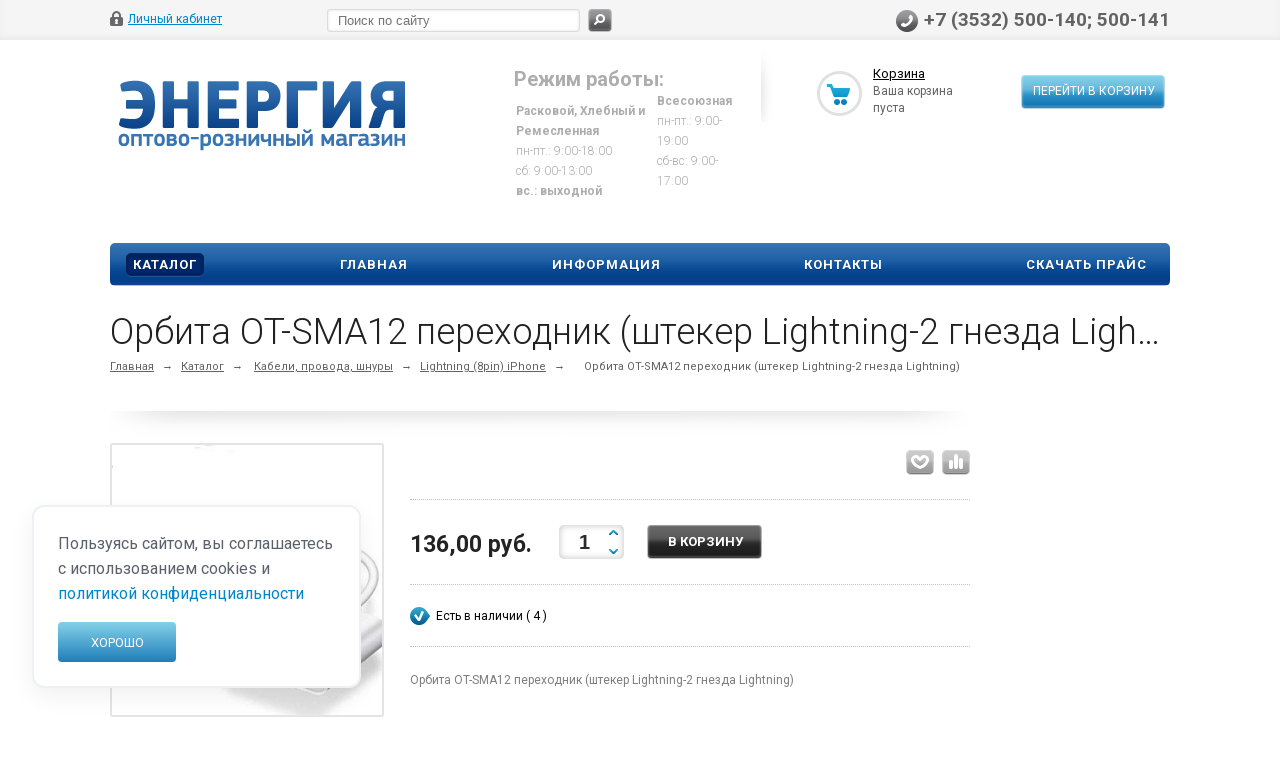

--- FILE ---
content_type: text/html; charset=UTF-8
request_url: https://energy56.ru/catalog/kabeli_provoda_shnury/lightning_8pin_iphone/354315/
body_size: 27955
content:
<!DOCTYPE html>
<html xmlns="http://www.w3.org/1999/xhtml">

<head>
	
			<title>Орбита OT-SMA12 переходник (штекер Lightning-2 гнезда Lightning) недорого – купить в интернет-магазине Энергия</title>
			<meta name="viewport" content="width=device-width, initial-scale=1.0" />
	<meta name="HandheldFriendly" content="true" />
	<meta name="yes" content="yes" />
	<meta name="apple-mobile-web-app-status-bar-style" content="black" />
	<meta name="SKYPE_TOOLBAR" content="SKYPE_TOOLBAR_PARSER_COMPATIBLE" />
	<meta http-equiv="Content-Type" content="text/html; charset=UTF-8" />
<meta name="robots" content="index, follow" />
<meta name="keywords" content="Орбита OT-SMA12 переходник (штекер Lightning-2 гнезда Lightning)" />
<meta name="description" content="Покупайте Орбита OT-SMA12 переходник (штекер Lightning-2 гнезда Lightning) по наиболее выгодной цене в интернет-магазине Энергия. Электротовары в Оренбурге." />
<link rel="canonical" href="https://energy56.ru/catalog/kabeli_provoda_shnury/lightning_8pin_iphone/354315/" />
<script data-skip-moving="true">(function(w, d, n) {var cl = "bx-core";var ht = d.documentElement;var htc = ht ? ht.className : undefined;if (htc === undefined || htc.indexOf(cl) !== -1){return;}var ua = n.userAgent;if (/(iPad;)|(iPhone;)/i.test(ua)){cl += " bx-ios";}else if (/Windows/i.test(ua)){cl += ' bx-win';}else if (/Macintosh/i.test(ua)){cl += " bx-mac";}else if (/Linux/i.test(ua) && !/Android/i.test(ua)){cl += " bx-linux";}else if (/Android/i.test(ua)){cl += " bx-android";}cl += (/(ipad|iphone|android|mobile|touch)/i.test(ua) ? " bx-touch" : " bx-no-touch");cl += w.devicePixelRatio && w.devicePixelRatio >= 2? " bx-retina": " bx-no-retina";if (/AppleWebKit/.test(ua)){cl += " bx-chrome";}else if (/Opera/.test(ua)){cl += " bx-opera";}else if (/Firefox/.test(ua)){cl += " bx-firefox";}ht.className = htc ? htc + " " + cl : cl;})(window, document, navigator);</script>


<link href="/bitrix/js/ui/design-tokens/dist/ui.design-tokens.min.css?176490952423463" type="text/css"  rel="stylesheet" />
<link href="/bitrix/js/ui/fonts/opensans/ui.font.opensans.min.css?17649095242320" type="text/css"  rel="stylesheet" />
<link href="/bitrix/js/main/popup/dist/main.popup.bundle.min.css?176490951928056" type="text/css"  rel="stylesheet" />
<link href="/bitrix/cache/css/s1/ishop/kernel_fileman/kernel_fileman_v1.css?176602943212918" type="text/css"  rel="stylesheet" />
<link href="/bitrix/cache/css/s1/ishop/page_1842aec86acf8625c655bec3022e5eba/page_1842aec86acf8625c655bec3022e5eba_v1.css?176602943450883" type="text/css"  rel="stylesheet" />
<link href="/bitrix/panel/main/popup.min.css?176490951320774" type="text/css"  rel="stylesheet" />
<link href="/bitrix/cache/css/s1/ishop/template_219acb50cfd89cc2d3a7058d71e23fd9/template_219acb50cfd89cc2d3a7058d71e23fd9_v1.css?1766029432281389" type="text/css"  data-template-style="true" rel="stylesheet" />







<link rel="shortcut icon" href="/bitrix/templates/ishop/themes/blue/images/favicon.ico" type="image/x-icon" />
<link href='https://fonts.googleapis.com/css?family=Roboto:300,400,400italic,500,500italic,700,700italic&subset=latin,cyrillic-ext' rel='stylesheet' type='text/css'>
<link rel="image_src" href="/upload/iblock/a19/a196bb4e1c5ab27db4828b5eebf1997d.jpg"  />



	
	
		
												
				
								
								    <div class="cookie-notice">
			Пользуясь сайтом, вы соглашаетесь с использованием cookies и 
        <a href="https://energy56.ru/privacy/" style="color: rgba(0, 134, 203, 1);">политикой конфиденциальности</a><br>
        <button>Хорошо</button>
    </div>
</head>

<body>
					<!--'start_frame_cache_options-block'-->				<!--'end_frame_cache_options-block'-->			<div id="panel"></div>
	<div class="top_bg">
		<div class="top_block">
			<div class="auth_form">
	<!--'start_frame_cache_iIjGFB'-->			<!--noindex--><a href="/auth/" class="auth_enter" rel="nofollow"><span>Личный кабинет</span></a><!--/noindex-->
		<!--'end_frame_cache_iIjGFB'--></div>
			<div class="phone_feedback">
				<span> +7 (3532) 500-140; 500-141<br> </span>
			</div>
			<div class="social_link">
							</div>
			﻿<form action="/catalog/" class="search">
	<input id="title-search-input" class="search_field1" type="text" name="q" placeholder="Поиск по сайту" autocomplete="off" />
	<button id="search-submit-button" type="submit" class="submit"><i></i></button>
			<div id="title-search"></div>
			</form>			<div class="clearboth"></div>
		</div>
	</div>
	<div class="wrapper">
		<div class="header">
			<div class="logo">
				<a href="/">
	<img src="/include/logo.png"  alt="logo" title="" />
</a>			</div>
			<div class="shop_description">
				<b>Режим работы:</b><br>
 <b> </b>
<table cellpadding="0" cellspacing="2" span="" style="font-size: 9pt;">
<tbody>
<tr>
	<td>
 <b>
		Расковой, Хлебный и Ремесленная</b><br>
 </b>
		пн-пт.: 9:00-18:00</b><br>
 </b>
		сб: 9:00-13:00</b><br>
 <b>
		вс.: выходной</b><br>
	</td>
	<td>
 <b>
		Всесоюзная</b><br>
 </b>
		пн-пт.: 9:00-19:00</b><br>
 
		сб-вс: 9:00-17:00 </b><br><br>
	</td>
</tr>
</tbody>
</table>
 <br>			</div>
			<div id="basket_small" class="basket">
				<!--'start_frame_cache_small-basket-block'-->				<div class="basket-large">
		
	<form action="/order/" method="post" name="basket_form">
		<a href="/basket/"><i class="icon"></i></a>
		<div class="counter">
			<div>
				<!--noindex-->
					<a rel="nofollow" id="popup_basket" class="popup_basket" href="/basket/">
						Корзина					</a>
				<!--/noindex-->
			</div>
			<div>
									Ваша корзина <br />пуста							</div>
		</div>
		<div class="counter_mini"><a href="/basket/">+0</a></div>
					<!--noindex-->
				<a rel="nofollow" href="/basket/" class="button" type="submit" id="basketOrderButton2"><span>Перейти в корзину</span></a>
			<!--/noindex-->
			</form>
</div>
				<!--'end_frame_cache_small-basket-block'-->			</div>
			<div class="clearboth"></div>
				<ul class="mini-menu">
		<li><a href="#">Меню</a></li>
	</ul>
	<ul class="menu">
								<li><a href="/catalog/" class="current">Каталог</a>
									<div class="child cat_menu">
			<ul>
			<li class="menu_title"><a href="/catalog/arkhiv/">Архив</a></li>
									<!--noindex-->
							<!--/noindex-->
		</ul>
			<ul>
			<li class="menu_title"><a href="/catalog/bytovye_tovary/">Бытовые товары</a></li>
										<li  class="menu_item"><a href="/catalog/bytovye_tovary/led_lampy_dlya_avto/">LED лампы для авто</a></li>
											<li  class="menu_item"><a href="/catalog/bytovye_tovary/aksessuary_dlya_avto/">Аксессуары для авто</a></li>
											<li  class="menu_item"><a href="/catalog/bytovye_tovary/aksessuary_dlya_sotovykh/">Аксессуары для сотовых</a></li>
											<li  class="menu_item"><a href="/catalog/bytovye_tovary/binokli_lupy/">Бинокли, лупы</a></li>
											<li  class="menu_item"><a href="/catalog/bytovye_tovary/vesy/">Весы</a></li>
											<li  class="d menu_item" style="display: none;"><a href="/catalog/bytovye_tovary/bytovaya_khimiya/">Бытовая химия</a></li>
											<li  class="d menu_item" style="display: none;"><a href="/catalog/bytovye_tovary/vsye_dlya_payki/">Всё для пайки</a></li>
											<li  class="d menu_item" style="display: none;"><a href="/catalog/bytovye_tovary/zazhigalki/">Зажигалки</a></li>
											<li  class="d menu_item" style="display: none;"><a href="/catalog/bytovye_tovary/zvonki/">Звонки</a></li>
											<li  class="d menu_item" style="display: none;"><a href="/catalog/bytovye_tovary/igrushki/">Игрушки</a></li>
											<li  class="d menu_item" style="display: none;"><a href="/catalog/bytovye_tovary/kalkulyatory/">Калькуляторы</a></li>
											<li  class="d menu_item" style="display: none;"><a href="/catalog/bytovye_tovary/kley/">Клей</a></li>
											<li  class="d menu_item" style="display: none;"><a href="/catalog/bytovye_tovary/otvertki/">Отвертки</a></li>
											<li  class="d menu_item" style="display: none;"><a href="/catalog/bytovye_tovary/melkaya_tekhnika/">Мелкая техника</a></li>
											<li  class="d menu_item" style="display: none;"><a href="/catalog/bytovye_tovary/portativnye_akkumulyatory_power_bank/">Портативные аккумуляторы, Power Bank</a></li>
											<li  class="d menu_item" style="display: none;"><a href="/catalog/bytovye_tovary/radiodetali_1/">Радиодетали</a></li>
											<li  class="d menu_item" style="display: none;"><a href="/catalog/bytovye_tovary/raznoe_2/">Разное</a></li>
											<li  class="d menu_item" style="display: none;"><a href="/catalog/bytovye_tovary/skotch_izolenta/">Скотч, изолента</a></li>
											<li  class="d menu_item" style="display: none;"><a href="/catalog/bytovye_tovary/smazki_produvki/">Смазки, продувки</a></li>
											<li  class="d menu_item" style="display: none;"><a href="/catalog/bytovye_tovary/stanki/">Станки</a></li>
											<li  class="d menu_item" style="display: none;"><a href="/catalog/bytovye_tovary/telefony/">Телефоны</a></li>
											<li  class="d menu_item" style="display: none;"><a href="/catalog/bytovye_tovary/usiliteli_zvuka/">Усилители звука</a></li>
											<li  class="d menu_item" style="display: none;"><a href="/catalog/bytovye_tovary/chasy/">Часы</a></li>
											<li  class="d menu_item" style="display: none;"><a href="/catalog/bytovye_tovary/chistyashchie_salfetki_sprei/">Чистящие салфетки, спреи</a></li>
											<li  class="d menu_item" style="display: none;"><a href="/catalog/bytovye_tovary/chasy_skmei/">Часы SKMEI</a></li>
											<li  class="d menu_item" style="display: none;"><a href="/catalog/bytovye_tovary/elektronnye_sigarety/">Электронные сигареты</a></li>
										<!--noindex-->
									<li class="see_more">
						<a rel="nofollow" href="#" onclick="if( $(this).hasClass('open') ){ $(this).text('Показать все').removeClass('open').parent().parent().find('li.d').hide(); }else{ $(this).text('Свернуть').addClass('open').parent().parent().find('li.d').show(); } return false;">Показать еще</a>
					</li>
							<!--/noindex-->
		</ul>
			<ul>
			<li class="menu_title"><a href="/catalog/girlyandy/">Гирлянды</a></li>
									<!--noindex-->
							<!--/noindex-->
		</ul>
			<ul>
			<li class="menu_title"><a href="/catalog/elektrotovary/">Электротовары</a></li>
										<li  class="menu_item"><a href="/catalog/elektrotovary/avtomaticheskie_rozetki/">Автоматические розетки</a></li>
											<li  class="menu_item"><a href="/catalog/elektrotovary/antenny_tv_kabel_aksessuary/">Антенны, ТВ-кабель, аксессуары</a></li>
											<li  class="menu_item"><a href="/catalog/elektrotovary/izmeritelnye_pribory/">Измерительные приборы</a></li>
											<li  class="menu_item"><a href="/catalog/elektrotovary/invertory_stabilizatory/">Инверторы, стабилизаторы</a></li>
											<li  class="menu_item"><a href="/catalog/elektrotovary/kabel_kanal_gofrirovannaya_truba/">Кабель-канал, гофрированная труба</a></li>
											<li  class="d menu_item" style="display: none;"><a href="/catalog/elektrotovary/predokhraniteli/">Предохранители</a></li>
											<li  class="d menu_item" style="display: none;"><a href="/catalog/elektrotovary/prochee/">Прочее</a></li>
											<li  class="d menu_item" style="display: none;"><a href="/catalog/elektrotovary/radiodetali/">Радиодетали</a></li>
											<li  class="d menu_item" style="display: none;"><a href="/catalog/elektrotovary/setevye_shnury_vilki/">Сетевые шнуры, вилки</a></li>
											<li  class="d menu_item" style="display: none;"><a href="/catalog/elektrotovary/skrutki_zazhimy/">Скрутки, зажимы</a></li>
											<li  class="d menu_item" style="display: none;"><a href="/catalog/elektrotovary/styazhki_khomuty/">Стяжки, хомуты</a></li>
											<li  class="d menu_item" style="display: none;"><a href="/catalog/elektrotovary/teny/">Тэны</a></li>
											<li  class="d menu_item" style="display: none;"><a href="/catalog/elektrotovary/udliniteli_i_set_filtry/">Удлинители и сет. фильтры</a></li>
											<li  class="d menu_item" style="display: none;"><a href="/catalog/elektrotovary/shchitovoe_oborudovanie/">Щитовое оборудование</a></li>
											<li  class="d menu_item" style="display: none;"><a href="/catalog/elektrotovary/elektroustanovka/">Электроустановка</a></li>
											<li  class="d menu_item" style="display: none;"><a href="/catalog/elektrotovary/patrony_perekhodniki/">Патроны, переходники</a></li>
											<li  class="d menu_item" style="display: none;"><a href="/catalog/elektrotovary/zaryadnye_dlya_telefonov/">Зарядные для телефонов</a></li>
											<li  class="d menu_item" style="display: none;"><a href="/catalog/elektrotovary/kabel_i_provod/">Кабель и провод</a></li>
										<!--noindex-->
									<li class="see_more">
						<a rel="nofollow" href="#" onclick="if( $(this).hasClass('open') ){ $(this).text('Показать еще').removeClass('open').parent().parent().find('li.d').hide(); }else{ $(this).text('Свернуть').addClass('open').parent().parent().find('li.d').show(); } return false;">Показать еще</a>
					</li>
							<!--/noindex-->
		</ul>
			<ul>
			<li class="menu_title"><a href="/catalog/elementy_pitaniya_i_z_u/">Элементы питания и З.У.</a></li>
										<li  class="menu_item"><a href="/catalog/elementy_pitaniya_i_z_u/batareyki/">Батарейки</a></li>
											<li  class="menu_item"><a href="/catalog/elementy_pitaniya_i_z_u/bloki_pitaniya/">Блоки питания</a></li>
											<li  class="menu_item"><a href="/catalog/elementy_pitaniya_i_z_u/bytovye_akkumulyatory/">Бытовые аккумуляторы</a></li>
											<li  class="menu_item"><a href="/catalog/elementy_pitaniya_i_z_u/zaryadnye_ustroystva/">Зарядные устройства</a></li>
											<li  class="menu_item"><a href="/catalog/elementy_pitaniya_i_z_u/promyshlennye/">Промышленные</a></li>
											<li  class="d menu_item" style="display: none;"><a href="/catalog/elementy_pitaniya_i_z_u/rasprodazha/">Распродажа</a></li>
										<!--noindex-->
									<li class="see_more">
						<a rel="nofollow" href="#" onclick="if( $(this).hasClass('open') ){ $(this).text('Показать еще').removeClass('open').parent().parent().find('li.d').hide(); }else{ $(this).text('Свернуть').addClass('open').parent().parent().find('li.d').show(); } return false;">Показать еще</a>
					</li>
							<!--/noindex-->
		</ul>
			<ul>
			<li class="menu_title"><a href="/catalog/informatsionnye_nositeli/">Информационные носители</a></li>
										<li  class="menu_item"><a href="/catalog/informatsionnye_nositeli/minidv_dlya_videokamer/">MiniDV для видеокамер</a></li>
											<li  class="menu_item"><a href="/catalog/informatsionnye_nositeli/boksy_dlya_diskov/">Боксы для дисков</a></li>
											<li  class="menu_item"><a href="/catalog/informatsionnye_nositeli/diski_cd_dvd/">Диски CD/DVD</a></li>
											<li  class="menu_item"><a href="/catalog/informatsionnye_nositeli/markery/">Маркеры</a></li>
											<li  class="menu_item"><a href="/catalog/informatsionnye_nositeli/stoyki/">Стойки</a></li>
										<!--noindex-->
							<!--/noindex-->
		</ul>
			<ul>
			<li class="menu_title"><a href="/catalog/osveshchenie/">Освещение</a></li>
										<li  class="menu_item"><a href="/catalog/osveshchenie/dekorativnoe_osveshchenie/">Декоративное освещение</a></li>
											<li  class="menu_item"><a href="/catalog/osveshchenie/lampochki/">Лампочки</a></li>
											<li  class="menu_item"><a href="/catalog/osveshchenie/modulnye_sistemy/">Модульные системы</a></li>
											<li  class="menu_item"><a href="/catalog/osveshchenie/promyshlennoe_osveshchenie/">Промышленное освещение</a></li>
											<li  class="menu_item"><a href="/catalog/osveshchenie/svetodiodnaya_lenta/">Светодиодная лента</a></li>
											<li  class="d menu_item" style="display: none;"><a href="/catalog/osveshchenie/svetodiodnye_lampy/">Светодиодные лампы</a></li>
											<li  class="d menu_item" style="display: none;"><a href="/catalog/osveshchenie/fonari/">Фонари</a></li>
											<li  class="d menu_item" style="display: none;"><a href="/catalog/osveshchenie/ballasty_bloki_zashchity_epra_transformatory/">Балласты, блоки защиты, ЭПРА, трансформаторы</a></li>
											<li  class="d menu_item" style="display: none;"><a href="/catalog/osveshchenie/kontrol_osveshcheniya/">Контроль освещения</a></li>
										<!--noindex-->
									<li class="see_more">
						<a rel="nofollow" href="#" onclick="if( $(this).hasClass('open') ){ $(this).text('Показать еще').removeClass('open').parent().parent().find('li.d').hide(); }else{ $(this).text('Свернуть').addClass('open').parent().parent().find('li.d').show(); } return false;">Показать еще</a>
					</li>
							<!--/noindex-->
		</ul>
			<ul>
			<li class="menu_title"><a href="/catalog/multimedia_kompyuternye_aksessuary/">Мультимедиа, компьютерные аксессуары</a></li>
										<li  class="menu_item"><a href="/catalog/multimedia_kompyuternye_aksessuary/usb_lampy_ventilyatory_pristavki/">USB лампы, вентиляторы, приставки</a></li>
											<li  class="menu_item"><a href="/catalog/multimedia_kompyuternye_aksessuary/adaptery_khaby_kart_ridery/">Адаптеры, хабы, карт-ридеры</a></li>
											<li  class="menu_item"><a href="/catalog/multimedia_kompyuternye_aksessuary/veb_kamery/">Веб-камеры</a></li>
											<li  class="menu_item"><a href="/catalog/multimedia_kompyuternye_aksessuary/videoregistratory_radar_detektory/">Видеорегистраторы, радар-детекторы</a></li>
											<li  class="menu_item"><a href="/catalog/multimedia_kompyuternye_aksessuary/geympady_gadzhety/">Геймпады, гаджеты</a></li>
											<li  class="d menu_item" style="display: none;"><a href="/catalog/multimedia_kompyuternye_aksessuary/klaviatury/">Клавиатуры</a></li>
											<li  class="d menu_item" style="display: none;"><a href="/catalog/multimedia_kompyuternye_aksessuary/kolonki_portativnye_sistemy/">Колонки, портативные системы</a></li>
											<li  class="d menu_item" style="display: none;"><a href="/catalog/multimedia_kompyuternye_aksessuary/mikrofony/">Микрофоны</a></li>
											<li  class="d menu_item" style="display: none;"><a href="/catalog/multimedia_kompyuternye_aksessuary/myshki_kovriki/">Мышки, коврики</a></li>
											<li  class="d menu_item" style="display: none;"><a href="/catalog/multimedia_kompyuternye_aksessuary/naushniki/">Наушники</a></li>
											<li  class="d menu_item" style="display: none;"><a href="/catalog/multimedia_kompyuternye_aksessuary/pleery_mp3_fm_modulyatory/">Плееры MP3, FM-модуляторы</a></li>
											<li  class="d menu_item" style="display: none;"><a href="/catalog/multimedia_kompyuternye_aksessuary/pulty_tv/">Пульты ТВ</a></li>
											<li  class="d menu_item" style="display: none;"><a href="/catalog/multimedia_kompyuternye_aksessuary/radiopriyemniki/">Радиоприёмники</a></li>
											<li  class="d menu_item" style="display: none;"><a href="/catalog/multimedia_kompyuternye_aksessuary/raznoe/">Разное</a></li>
											<li  class="d menu_item" style="display: none;"><a href="/catalog/multimedia_kompyuternye_aksessuary/svetomuzyka/">Светомузыка</a></li>
										<!--noindex-->
									<li class="see_more">
						<a rel="nofollow" href="#" onclick="if( $(this).hasClass('open') ){ $(this).text('Показать еще').removeClass('open').parent().parent().find('li.d').hide(); }else{ $(this).text('Свернуть').addClass('open').parent().parent().find('li.d').show(); } return false;">Показать еще</a>
					</li>
							<!--/noindex-->
		</ul>
			<ul>
			<li class="menu_title"><a href="/catalog/instrument_i_ostanstka/">Инструмент и останстка</a></li>
										<li  class="menu_item"><a href="/catalog/instrument_i_ostanstka/bity_metchiki_plashki/">Биты, метчики, плашки</a></li>
											<li  class="menu_item"><a href="/catalog/instrument_i_ostanstka/bokorezy_ploskogubtsy_kleshchi_i_t_d/">Бокорезы, плоскогубцы, клещи и т.д.</a></li>
											<li  class="menu_item"><a href="/catalog/instrument_i_ostanstka/bury/">Буры</a></li>
											<li  class="menu_item"><a href="/catalog/instrument_i_ostanstka/izmeritelnyy_instrument/">Измерительный инструмент</a></li>
											<li  class="menu_item"><a href="/catalog/instrument_i_ostanstka/klyuchi/">Ключи</a></li>
											<li  class="d menu_item" style="display: none;"><a href="/catalog/instrument_i_ostanstka/krepyezh/">Крепёж</a></li>
											<li  class="d menu_item" style="display: none;"><a href="/catalog/instrument_i_ostanstka/krugi_otreznye_diski_pilnye/">Круги отрезные, диски пильные</a></li>
											<li  class="d menu_item" style="display: none;"><a href="/catalog/instrument_i_ostanstka/molotki_stameski_zubila_napilniki/">Молотки, стамески, зубила, напильники</a></li>
											<li  class="d menu_item" style="display: none;"><a href="/catalog/instrument_i_ostanstka/nabory_instrumentov_raznoe/">Наборы инструментов, разное</a></li>
											<li  class="d menu_item" style="display: none;"><a href="/catalog/instrument_i_ostanstka/otvertki_nabory/">Отвертки, наборы</a></li>
											<li  class="d menu_item" style="display: none;"><a href="/catalog/instrument_i_ostanstka/rezhushchiy_nozhi_pily/">Режущий (ножи, пилы)</a></li>
											<li  class="d menu_item" style="display: none;"><a href="/catalog/instrument_i_ostanstka/sverla_polotnaya_dlya_lobzikov_skoby/">Сверла, полотная для лобзиков, скобы</a></li>
											<li  class="d menu_item" style="display: none;"><a href="/catalog/instrument_i_ostanstka/sredstva_zashchity/">Средства защиты</a></li>
											<li  class="d menu_item" style="display: none;"><a href="/catalog/instrument_i_ostanstka/shtukaturno_malyarnyy/">Штукатурно-малярный</a></li>
										<!--noindex-->
									<li class="see_more">
						<a rel="nofollow" href="#" onclick="if( $(this).hasClass('open') ){ $(this).text('Показать еще').removeClass('open').parent().parent().find('li.d').hide(); }else{ $(this).text('Свернуть').addClass('open').parent().parent().find('li.d').show(); } return false;">Показать еще</a>
					</li>
							<!--/noindex-->
		</ul>
			<ul>
			<li class="menu_title"><a href="/catalog/kabeli_provoda_shnury/">Кабели, провода, шнуры</a></li>
										<li  class="menu_item"><a href="/catalog/kabeli_provoda_shnury/iphone_4/">iPhone 4</a></li>
											<li  class="menu_item"><a href="/catalog/kabeli_provoda_shnury/lightning_8pin_iphone/">Lightning (8pin) iPhone</a></li>
											<li  class="menu_item"><a href="/catalog/kabeli_provoda_shnury/microusb/">MicroUSB</a></li>
											<li  class="menu_item"><a href="/catalog/kabeli_provoda_shnury/miniusb/">MiniUSB</a></li>
											<li  class="menu_item"><a href="/catalog/kabeli_provoda_shnury/otg/">OTG</a></li>
											<li  class="d menu_item" style="display: none;"><a href="/catalog/kabeli_provoda_shnury/usb_samsung/">USB Samsung</a></li>
											<li  class="d menu_item" style="display: none;"><a href="/catalog/kabeli_provoda_shnury/usb_type_c/">USB type C</a></li>
											<li  class="d menu_item" style="display: none;"><a href="/catalog/kabeli_provoda_shnury/usb_usb/">USB-USB</a></li>
											<li  class="d menu_item" style="display: none;"><a href="/catalog/kabeli_provoda_shnury/audio_videoshnury_perekhodniki/">Аудио-, видеошнуры, переходники</a></li>
											<li  class="d menu_item" style="display: none;"><a href="/catalog/kabeli_provoda_shnury/data_kabeli/">Дата кабели</a></li>
											<li  class="d menu_item" style="display: none;"><a href="/catalog/kabeli_provoda_shnury/patch_kord_vitaya_para_konnektory/">Патч-корд, витая пара, коннекторы</a></li>
											<li  class="d menu_item" style="display: none;"><a href="/catalog/kabeli_provoda_shnury/prochee_1/">Прочее</a></li>
											<li  class="d menu_item" style="display: none;"><a href="/catalog/kabeli_provoda_shnury/telefonnye/">Телефонные</a></li>
											<li  class="d menu_item" style="display: none;"><a href="/catalog/kabeli_provoda_shnury/universalnye_usb/">Универсальные USB</a></li>
										<!--noindex-->
									<li class="see_more">
						<a rel="nofollow" href="#" onclick="if( $(this).hasClass('open') ){ $(this).text('Показать еще').removeClass('open').parent().parent().find('li.d').hide(); }else{ $(this).text('Свернуть').addClass('open').parent().parent().find('li.d').show(); } return false;">Показать еще</a>
					</li>
							<!--/noindex-->
		</ul>
			<ul>
			<li class="menu_title"><a href="/catalog/fleshki_i_karty_pamyati/">Флешки и карты памяти</a></li>
										<li  class="menu_item"><a href="/catalog/fleshki_i_karty_pamyati/microsd/">MicroSD</a></li>
											<li  class="menu_item"><a href="/catalog/fleshki_i_karty_pamyati/sd/">SD</a></li>
											<li  class="menu_item"><a href="/catalog/fleshki_i_karty_pamyati/usb_flesh/">USB-Флеш</a></li>
											<li  class="menu_item"><a href="/catalog/fleshki_i_karty_pamyati/vneshnie_zhestkie_diski/">Внешние жесткие диски</a></li>
											<li  class="menu_item"><a href="/catalog/fleshki_i_karty_pamyati/raznoe_1/">Разное</a></li>
										<!--noindex-->
							<!--/noindex-->
		</ul>
			<ul>
			<li class="menu_title"><a href="/catalog/fototovary/">Фототовары</a></li>
										<li  class="menu_item"><a href="/catalog/fototovary/bizhuteriya_i_aksessuary/">Бижутерия и аксессуары</a></li>
											<li  class="menu_item"><a href="/catalog/fototovary/pakety_podarochnyy/">Пакеты подарочный</a></li>
											<li  class="menu_item"><a href="/catalog/fototovary/pechatnaya_produktsiya/">Печатная продукция</a></li>
											<li  class="menu_item"><a href="/catalog/fototovary/raznoe_3/">Разное</a></li>
											<li  class="menu_item"><a href="/catalog/fototovary/suvenirnaya_produktsiya/">Сувенирная продукция</a></li>
											<li  class="d menu_item" style="display: none;"><a href="/catalog/fototovary/vypusknye_albomy_v_detskiy_sad/">Выпускные альбомы в детский сад</a></li>
											<li  class="d menu_item" style="display: none;"><a href="/catalog/fototovary/sumki_dlya_fotoapparatov/">Сумки для фотоаппаратов</a></li>
											<li  class="d menu_item" style="display: none;"><a href="/catalog/fototovary/vypusknye_albomy_v_shkolu/">Выпускные альбомы в школу</a></li>
											<li  class="d menu_item" style="display: none;"><a href="/catalog/fototovary/fotoalbomy/">Фотоальбомы</a></li>
											<li  class="d menu_item" style="display: none;"><a href="/catalog/fototovary/fotobumaga/">Фотобумага</a></li>
											<li  class="d menu_item" style="display: none;"><a href="/catalog/fototovary/fotoramki/">Фоторамки</a></li>
											<li  class="d menu_item" style="display: none;"><a href="/catalog/fototovary/shtativy/">Штативы</a></li>
										<!--noindex-->
									<li class="see_more">
						<a rel="nofollow" href="#" onclick="if( $(this).hasClass('open') ){ $(this).text('Показать еще').removeClass('open').parent().parent().find('li.d').hide(); }else{ $(this).text('Свернуть').addClass('open').parent().parent().find('li.d').show(); } return false;">Показать еще</a>
					</li>
							<!--/noindex-->
		</ul>
	</div>
							</li>
								<li><a href="/" >Главная</a>
							</li>
								<li><a href="/info/" >Информация</a>
									<div class="child submenu">
													<a href="/info/">Реквизиты</a>
													<a href="/info/sotrudnichestvo/">Сотрудничество</a>
													<a href="/info/gift">Подарочная карта</a>
													<a href="/privacy/">Политика обработки ПД</a>
											</div>
							</li>
								<li><a href="/contacts/" >Контакты</a>
							</li>
								<li><a href="/Price.zip" >Скачать прайс</a>
							</li>
			</ul>
			</div>
		<div class="content ">
			<div id="ajax_catalog">																						<div itemscope itemtype="http://schema.org/Product">
	<h1 class="title" itemprop="name">Орбита OT-SMA12 переходник (штекер Lightning-2 гнезда Lightning)</h1>
	<div class="breadcrumb">
		<a href="/" title="Главная">Главная</a><span>&rarr;</span><a href="/catalog/" title="Каталог">Каталог</a><span>&rarr;</span>		<a href="/catalog/kabeli_provoda_shnury/">Кабели, провода, шнуры</a><span class="chain">&rarr;</span><a href="/catalog/kabeli_provoda_shnury/lightning_8pin_iphone/">Lightning (8pin) iPhone</a><span class="chain">&rarr;</span>			<span>Орбита OT-SMA12 переходник (штекер Lightning-2 гнезда Lightning)</span>
				
	</div>

	<div class="container left shop">
		<div class="inner_left">
			

<div class="shadow-item_info"><img border="0" alt="" src="/bitrix/templates/ishop/images/shadow-item_info.png"></div>


<div class="item_info">
	<div class="item_slider">
		<ul class="slides">
										<li id="photo-0" class="current">
										<a href="/upload/iblock/a19/a196bb4e1c5ab27db4828b5eebf1997d.jpg" alt="Орбита OT-SMA12 переходник (штекер Lightning-2 гнезда Lightning)"
						title="Орбита OT-SMA12 переходник (штекер Lightning-2 гнезда Lightning)" rel="item_slider"
						class="iframe" itemprop="image">
						<span class="lupa" style="display: none;" alt="Орбита OT-SMA12 переходник (штекер Lightning-2 гнезда Lightning)"
							title="Орбита OT-SMA12 переходник (штекер Lightning-2 гнезда Lightning)"></span>
						<div class="marks">
																																		</div>
												<img border="0" src="/upload/resize_cache/iblock/a19/280_280_140cd750bba9870f18aada2478b24840a/a196bb4e1c5ab27db4828b5eebf1997d.jpg"
							alt="Орбита OT-SMA12 переходник (штекер Lightning-2 гнезда Lightning)"
							title="Орбита OT-SMA12 переходник (штекер Lightning-2 гнезда Lightning)" />
					</a>
				</li>
								</ul>
			</div>
	<div class="right_info">

		<div class="info_block">

			
			<div class="compare" id="compare"></div>


			<div class="likes_icons">
				<!--noindex-->
									<a rel="nofollow" href="#354315" class="wish_item"></a>
					<div class="tooltip wish_item_tooltip">
						Отложить					</div>
													<a rel="nofollow" element_id="#354315" href="/catalog/kabeli_provoda_shnury/lightning_8pin_iphone/354315/?action=ADD_TO_COMPARE_LIST&amp;id=354315"
						onclick="return addToCompare(this, 'detail', '/catalog/compare.php?action=DELETE_FROM_COMPARE_RESULT&ID=354315');"
						class="compare_item"></a>
					<div class="tooltip compare_item_tooltip">
						Сравнить					</div>
								<!--/noindex-->
			</div>

			<div style="clear: right;"></div>
		</div>
		<div class="information item_ws" itemprop="offers" itemscope itemtype="http://schema.org/Offer">


							<div class="middle_info">
					<table cellspacing="0" cellpadding="0" border="0" width="100%">
						<tr>
							<td>

																										<div class="price_block">
																																																									<div class="price" itemprop="price">
																											<span>136,00 руб.</span>																									</div>
												<meta itemprop="priceCurrency" content="RUB">
																														</div>
								
								<nobr>
																			<div class="counter_block" element_id="#354315">
											<input type="text" class="text" name="count_items"
												value="1" />
											<span class="plus" data-max='4'>+</span>
											<span class="minus">-</span>
										</div>
																		<!--noindex-->
																			<a rel="nofollow" element_id="#354315"
											data-quantity="1"
											data-float_ratio="1"
											data-ratio="1" href="/catalog/kabeli_provoda_shnury/lightning_8pin_iphone/354315/?action=ADD2BASKET&amp;id=354315"
											onclick="return addToCart(this, 'detail', 'В корзине', 'cart', '/basket/', '354315', '', 'Продажа через сайт, Продажа через сайт Опт22, Продажа через сайт Опт17');"
											class="button add_item" alt="Орбита OT-SMA12 переходник (штекер Lightning-2 гнезда Lightning)">
											<span>В корзину</span>
										</a>
								</td>
																								<!--/noindex-->
								</nobr>

							</td>
						</tr>
					</table>
					<div style="clear: right;"></div>
				</div>
			


			<div
				class="top_info">
																						<div class="available_block">Есть в наличии								( 4 )							</div>
							<link itemprop="availability" href="http://schema.org/InStock">
																							</div>

					</div>
					<div class="description" itemprop="description">Орбита OT-SMA12 переходник &#40;штекер Lightning-2 гнезда Lightning&#41;</div>
				<div itemprop="aggregateRating" itemscope="" itemtype="https://schema.org/AggregateRating">
			<meta itemprop="ratingValue" content="4.6">
			<meta itemprop="reviewCount" content="81">
		</div>
	</div>
	<div style="clear:both"></div>

	</div>



	


				<div class="shadow-item_info"><img border="0" src="/bitrix/templates/ishop/images/shadow-item_info_revert.png" alt="" />
		</div>
		<h4 class="char">Характеристики</h4>
		<div class="char-wrapp">
																									<div class="char">
								<div class="char_name">
																		Артикул:
								</div>
								<div class="char_value">
									49482								</div>
							</div>
																				</div>
	
<div class="tabs_section">
	<br /><br />
	<ul class="tabs">
													<li class="current">
					<span><i>Наличие</i></span>
				</li>
																
									<li >
				<span><i id="product_reviews_title">Отзывы<span
							class="count empty"></span></i></span>
							</li>
			</ul>


	<!--noindex-->
		<!--/noindex-->
								<div class="box" style="display: block;">
					<table class="table-standart stores_amount">
		<tr>
			<th>Магазин</th>
									<th>Наличие</th>
		</tr>
		<tr>
		
					<tr>
				<td>
					<span><a href="/stores/">Склад  Расковой тел. 500-140</a></span>
				</td>
												<td align="center">
					2				</td>
			</tr>
					<tr>
				<td>
					<span><a href="/stores/">Склад  Ремесленная тел. 500-141</a></span>
				</td>
												<td align="center">
					2				</td>
			</tr>
					<tr>
				<td>
					<span><a href="/stores/">Склад  Степной тел. 500-147</a></span>
				</td>
												<td align="center">
					0				</td>
			</tr>
					<tr>
				<td>
					<span><a href="/stores/">Склад  Хлебный тел. 77-69-14</a></span>
				</td>
												<td align="center">
					0				</td>
			</tr>
			</table>
			</div>
			
				
	
	<div class="gifts">
		<!--'start_frame_cache_6zLbbW'-->
	<span id="sale_gift_product_794225760" class="sale_gift_product_container"></span>

		<!--'end_frame_cache_6zLbbW'--><!--'start_frame_cache_KSBlai'--><div id="sale_gift_main_products_1171232327" class="bx_sale_gift_main_products bx_">
</div>
<!--'end_frame_cache_KSBlai'-->	</div>				<div class="box review" >
				<div class="no_reviews">
	Отзывов пока никто не оставил. Вы будете первым.	</div>


<div class="reviews-collapse reviews-minimized" style='position:relative; float:none;'>
	<a class="button reviews-collapse-link" onclick="fToggleCommentsForm(this)" href="javascript:void(0);"><span>Добавить новый комментарий</span></a>
</div>

<div class="reviews-reply-form" style="display:none;">
<a name="review_anchor"></a>

<form name="REPLIER" id="REPLIER" action="/catalog/kabeli_provoda_shnury/lightning_8pin_iphone/354315/#postform" method="POST" enctype="multipart/form-data" onsubmit="return ValidateForm(this, '', 'Y', 'Y');" class="reviews-form">
	<input type="hidden" name="back_page" value="/catalog/kabeli_provoda_shnury/lightning_8pin_iphone/354315/" />
	<input type="hidden" name="ELEMENT_ID" value="354315" />
	<input type="hidden" name="SECTION_ID" value="4125" />
	<input type="hidden" name="save_product_review" value="Y" />
	<input type="hidden" name="preview_comment" value="N" />
	<input type="hidden" name="sessid" id="sessid_2" value="72dd32c795369c2c62ae962732a0c56e" />	<div style="position:relative; display: block; width:100%;">
	<div class="reviews-reply-fields">
		<div class="reviews-reply-field-user">
			<div class="reviews-reply-field reviews-reply-field-author"><label for="REVIEW_AUTHOR">Ваше имя<span class="reviews-required-field">*</span></label>
				<span><input name="REVIEW_AUTHOR" id="REVIEW_AUTHOR" size="30" type="text" value="Guest" tabindex="" /></span></div>
			<div class="reviews-clear-float"></div>
		</div>
	</div>
	<div class="reviews-reply-field reviews-reply-field-text">
		<div class="bxlhe-frame" id="bxlhe_frame_REVIEW_TEXT" style="width:100%; height:200px;"><table class="bxlhe-frame-table" cellspacing="0" style="height:200px; width: 100%;">
		<tr class="bxlhe-editor-toolbar-row"><td class="bxlhe-editor-buttons" style="height:27px;"><div class="lhe-stat-toolbar-cont lhe-stat-toolbar-cont-preload"></div></td></tr>
		<tr><td class="bxlhe-editor-cell" style="height:170px"></td></tr>
				<tr><td class="lhe-resize-row" style="height: 3px;"><img id="bxlhe_resize_REVIEW_TEXT" src="/bitrix/images/1.gif"/></td></tr>
		</table></div>
					</div>
		<div class="reviews-reply-field reviews-reply-field-upload">
			<div class="reviews-upload-info" style="display:none;" id="upload_files_info_">
				<span>Размер файла не должен превышать 5 МБ.</span>
			</div>

			<div class="reviews-upload-file" style="display:none;" id="upload_files_0_">
				<input name="FILE_NEW_0" type="file" value="" size="30" />
			</div>
			<a class="forum-upload-file-attach" href="javascript:void(0);" onclick="AttachFile('0', '1', '', this); return false;">
				<span>Загрузить изображение</span>
			</a>
		</div>
		<div class="reviews-reply-field reviews-reply-field-settings">
			<div class="reviews-reply-field-setting">
				<input type="checkbox" name="REVIEW_USE_SMILES" id="REVIEW_USE_SMILES" value="Y" checked="checked" tabindex="1" />&nbsp;<label for="REVIEW_USE_SMILES">Разрешить смайлики в этом сообщении</label></div>
		</div>
		<div class="reviews-reply-buttons">
			<button name="send_button" class="button2" type="submit" onclick="this.form.preview_comment.value = 'N';" tabindex="2" value="Отправить" name="BasketRefresh">
				<span>Отправить</span>
			</button>
			
			<button name="send_button" class="button2" type="submit" onclick="this.form.preview_comment.value = 'VIEW';" tabindex="3" value="Просмотреть" name="BasketRefresh">
				<span>Просмотреть</span>
			</button>
		</div>

	</div>
</form>
</div>
		</div>
		
</div>
<div class="ajax_gift"></div>

<div id="compare_content">
	<div style="display:none">
</div>
<!--noindex-->
		<!--/noindex--></div>
												
						<table width="100%" class="share">
				<tr>
					<td>
						<div class="yashare-auto-init" data-yashareL10n="ru" data-yashareType="button" data-yashareQuickServices="yaru,vkontakte,facebook,twitter,odnoklassniki,moimir"></div> 
	
					</td>
					<td>
											</td>
				</tr>
			</table>
		</div>
	</div>
</div>
<div class="sideRight shop">
	
	

	</div>

<div style="clear: both"></div>

														</div>
						<div class="clearboth"></div>
		</div><div class="clearboth"></div>
	</div>
	<div class="footer_wr">
		<div class="footer_inner">
			<div class="left_col">
				<div class="copy">
					2025 © ООО "Энергия"<br>
 Все права защищены
				</div>
				<div class="social_link">
						<a href="https://vk.com/energy56ru" target="_blank" >
		<img border="0" src="/bitrix/components/aspro/social.info/images/vk.png" alt="ВКонтакте" title="ВКонтакте" />
	</a>
				</div>
			</div>
			<div class="center_col">
					<ul>
		<li class="menu_title"><a href="/company/">Компания</a></li>
					<li>
				<a href="/company/">О компании</a>
			</li>
					<li>
				<a href="/company/news/">Новости</a>
			</li>
			</ul>
	<ul>
		<li class="menu_title"><a href="/info/">Информация</a></li>
					<li>
				<a href="/info/">Реквизиты</a>
			</li>
					<li>
				<a href="/info/sotrudnichestvo/">Сотрудничество</a>
			</li>
					<li>
				<a href="/info/gift">Подарочная карта</a>
			</li>
					<li>
				<a href="/privacy/">Политика обработки ПД</a>
			</li>
			</ul>
			</div>
			<div class="center_col">
				<div class="itb__link-block">
					<a href="https://itb-company.com/msk/" target="_blank">Продвижение сайта ITB</a>
				</div>
			</div>
			<div class="right_col">
				<div class="phone_feedback">
					+7 (3532) 500-140; 500-141<br>				</div>
				<div class="payment">
					<iframe src="https://yandex.ru/sprav/widget/rating-badge/1091268384" width="150" height="50"></iframe>				</div>
				<div id="bx-composite-banner"></div>
			</div>
			<div class="adapt_switcher">
				<a href="/catalog/kabeli_provoda_shnury/lightning_8pin_iphone/354315/?adaptive=false"></a>
							</div>
		</div>
					</div>
	<div class="found_cheaper_frame popup"></div>
	<div class="staff_send_frame popup"></div>
	<div class="resume_send_frame popup"></div>
	<div class="compare_frame popup"></div>
	<div class="add_item_frame popup"></div>
	<div class="one_click_buy_frame popup"></div>
	<div class="offers_stores_frame popup"></div>


<!-- Yandex.Metrika counter -->
<noscript><div><img src="https://mc.yandex.ru/watch/45194877" style="position:absolute; left:-9999px;" alt="" /></div></noscript>
<!-- /Yandex.Metrika counter -->
<!-- Google.Analytics counter -->
<!-- /Google.Analytics counter -->

<script>if(!window.BX)window.BX={};if(!window.BX.message)window.BX.message=function(mess){if(typeof mess==='object'){for(let i in mess) {BX.message[i]=mess[i];} return true;}};</script>
<script>(window.BX||top.BX).message({"JS_CORE_LOADING":"Загрузка...","JS_CORE_NO_DATA":"- Нет данных -","JS_CORE_WINDOW_CLOSE":"Закрыть","JS_CORE_WINDOW_EXPAND":"Развернуть","JS_CORE_WINDOW_NARROW":"Свернуть в окно","JS_CORE_WINDOW_SAVE":"Сохранить","JS_CORE_WINDOW_CANCEL":"Отменить","JS_CORE_WINDOW_CONTINUE":"Продолжить","JS_CORE_H":"ч","JS_CORE_M":"м","JS_CORE_S":"с","JSADM_AI_HIDE_EXTRA":"Скрыть лишние","JSADM_AI_ALL_NOTIF":"Показать все","JSADM_AUTH_REQ":"Требуется авторизация!","JS_CORE_WINDOW_AUTH":"Войти","JS_CORE_IMAGE_FULL":"Полный размер"});</script><script src="/bitrix/js/main/core/core.min.js?1764909519229643"></script><script>BX.Runtime.registerExtension({"name":"main.core","namespace":"BX","loaded":true});</script>
<script>BX.setJSList(["\/bitrix\/js\/main\/core\/core_ajax.js","\/bitrix\/js\/main\/core\/core_promise.js","\/bitrix\/js\/main\/polyfill\/promise\/js\/promise.js","\/bitrix\/js\/main\/loadext\/loadext.js","\/bitrix\/js\/main\/loadext\/extension.js","\/bitrix\/js\/main\/polyfill\/promise\/js\/promise.js","\/bitrix\/js\/main\/polyfill\/find\/js\/find.js","\/bitrix\/js\/main\/polyfill\/includes\/js\/includes.js","\/bitrix\/js\/main\/polyfill\/matches\/js\/matches.js","\/bitrix\/js\/ui\/polyfill\/closest\/js\/closest.js","\/bitrix\/js\/main\/polyfill\/fill\/main.polyfill.fill.js","\/bitrix\/js\/main\/polyfill\/find\/js\/find.js","\/bitrix\/js\/main\/polyfill\/matches\/js\/matches.js","\/bitrix\/js\/main\/polyfill\/core\/dist\/polyfill.bundle.js","\/bitrix\/js\/main\/core\/core.js","\/bitrix\/js\/main\/polyfill\/intersectionobserver\/js\/intersectionobserver.js","\/bitrix\/js\/main\/lazyload\/dist\/lazyload.bundle.js","\/bitrix\/js\/main\/polyfill\/core\/dist\/polyfill.bundle.js","\/bitrix\/js\/main\/parambag\/dist\/parambag.bundle.js"]);
</script>
<script>BX.Runtime.registerExtension({"name":"jquery","namespace":"window","loaded":true});</script>
<script>BX.Runtime.registerExtension({"name":"ui.design-tokens","namespace":"window","loaded":true});</script>
<script>BX.Runtime.registerExtension({"name":"ui.fonts.opensans","namespace":"window","loaded":true});</script>
<script>BX.Runtime.registerExtension({"name":"main.popup","namespace":"BX.Main","loaded":true});</script>
<script>BX.Runtime.registerExtension({"name":"popup","namespace":"window","loaded":true});</script>
<script>BX.Runtime.registerExtension({"name":"fx","namespace":"window","loaded":true});</script>
<script>BX.Runtime.registerExtension({"name":"main.pageobject","namespace":"BX","loaded":true});</script>
<script>(window.BX||top.BX).message({"JS_CORE_LOADING":"Загрузка...","JS_CORE_NO_DATA":"- Нет данных -","JS_CORE_WINDOW_CLOSE":"Закрыть","JS_CORE_WINDOW_EXPAND":"Развернуть","JS_CORE_WINDOW_NARROW":"Свернуть в окно","JS_CORE_WINDOW_SAVE":"Сохранить","JS_CORE_WINDOW_CANCEL":"Отменить","JS_CORE_WINDOW_CONTINUE":"Продолжить","JS_CORE_H":"ч","JS_CORE_M":"м","JS_CORE_S":"с","JSADM_AI_HIDE_EXTRA":"Скрыть лишние","JSADM_AI_ALL_NOTIF":"Показать все","JSADM_AUTH_REQ":"Требуется авторизация!","JS_CORE_WINDOW_AUTH":"Войти","JS_CORE_IMAGE_FULL":"Полный размер"});</script>
<script>BX.Runtime.registerExtension({"name":"window","namespace":"window","loaded":true});</script>
<script bxrunfirst>LHE_MESS = window.LHE_MESS = {'Image':'Изображение','Video':'Видео','ImageSizing':'Размеры (Ш х В)'}; (window.BX||top.BX).message({'CreateLink':'Ссылка','EditLink':'Редактировать ссылку','DialogSave':'Сохранить','DialogCancel':'Отменить','DialogClose':'Закрыть','Width':'Ширина','Height':'Высота','Source':'Режим HTML-кода','BBSource':'Режим BB-Code','On':'включено','Off':'выключено','Anchor':'Якорь','DeleteLink':'Удалить ссылку','Image':'Изображение','EditImage':'Редактировать изображение','SpecialChar':'Вставить спецсимвол','Bold':'Жирный','Italic':'Курсив','Underline':'Подчеркнутый','Strike':'Зачеркнутый','RemoveFormat':'Удалить форматирование','InsertHr':'Вставить горизонтальный разделитель','JustifyLeft':'По левому краю','JustifyCenter':'По центру','JustifyRight':'По правому краю','JustifyFull':'По ширине','Outdent':'Уменьшить отступ','Indent':'Увеличить отступ','OrderedList':'Нумерованный список','UnorderedList':'Список с маркерами','InsertTable':'Таблица','SmileList':'Смайлы','HeaderList':'Формат','FontList':'Шрифт','FontSizeList':'Размер шрифта','BackColor':'Цвет фона','ForeColor':'Цвет шрифта','Video':'Видео','InsertVideo':'Вставить видео','EditVideo':'Редактировать видео','VideoProps':'Параметры видео','VideoPath':'Путь к видеофайлу','VideoPreviewPath':'Путь к рисунку предпросмотра','VideoAutoplay':'Автоматически начать проигрывать','VideoVolume':'Уровень громкости','LinkProps':'Параметры ссылки','LinkText':'Текст ссылки','LinkHref':'Адрес ссылки','LinkTitle':'Всплывающая подсказка','LinkTarget':'Открыть ссылку в ','LinkTarget_def':'- не указывать - ','LinkTarget_blank':'новом окне','LinkTarget_parent':'родительском окне','LinkTarget_self':'этом окне','LinkTarget_top':'самом наружном','AnchorProps':'Параметры якоря','AnchorName':'Название якоря','ImageProps':'Параметры изображения','ImageSrc':'Путь к изображению','ImageTitle':'Всплывающая подсказка','ImgAlign':'Выравнивание','ImgAlignTop':'по верхней границе','ImgAlignRight':'справа','ImgAlignBottom':'по нижней границе','ImgAlignLeft':'слева','ImgAlignMiddle':'по центру','ImageSizing':'Размеры (Ш х В)','ImageSaveProp':'Сохранять пропорции','ImagePreview':'Предпросмотр','Normal':'Обычный','Heading':'Заголовок','Preformatted':'Преформатирован','DefaultColor':'По умолчанию','DragFloatingToolbar':'Панель инструментов','Quote':'Оформление текста в виде цитаты','InsertCode':'Оформление текста в виде кода','InsertCut':'Оформление текста предпросмотра','Translit':'Перекодировка транслит/латиница','CutTitle':'Ограничение текста предпросмотра','TableRows':'Строк','TableCols':'Столбцов','TableModel':'Макет','ListItems':'Элементы списка','AddLI':'Добавить пункт','AddLITitle':'Добавить пункт в список (Enter)','DelListItem':'Удалить пункт из списка','ResizerTitle':'Изменить размер','CodeDel':'Нажмите (Shift + Del) чтобы удалить весь фрагмент кода','OnPasteProcessing':'Идет обработка вставленного текста...'});</script>
<script>(window.BX||top.BX).message({"LANGUAGE_ID":"ru","FORMAT_DATE":"DD.MM.YYYY","FORMAT_DATETIME":"DD.MM.YYYY HH:MI:SS","COOKIE_PREFIX":"BITRIX_SM","SERVER_TZ_OFFSET":"21600","UTF_MODE":"Y","SITE_ID":"s1","SITE_DIR":"\/","USER_ID":"","SERVER_TIME":1766509798,"USER_TZ_OFFSET":-3600,"USER_TZ_AUTO":"Y","bitrix_sessid":"72dd32c795369c2c62ae962732a0c56e"});</script><script  src="/bitrix/cache/js/s1/ishop/kernel_main/kernel_main_v1.js?1766124572204869"></script>
<script src="/bitrix/js/main/jquery/jquery-1.12.4.min.js?176490951997163"></script>
<script src="/bitrix/js/main/ajax.js?176490951935509"></script>
<script src="/bitrix/js/main/popup/dist/main.popup.bundle.min.js?176490951967480"></script>
<script  src="/bitrix/cache/js/s1/ishop/kernel_fileman/kernel_fileman_v1.js?1766029442130706"></script>
<script>BX.setJSList(["\/bitrix\/js\/main\/core\/core_fx.js","\/bitrix\/js\/main\/pageobject\/dist\/pageobject.bundle.js","\/bitrix\/js\/main\/core\/core_window.js","\/bitrix\/js\/main\/session.js","\/bitrix\/js\/main\/date\/main.date.js","\/bitrix\/js\/main\/core\/core_date.js","\/bitrix\/js\/main\/utils.js","\/bitrix\/js\/main\/dd.js","\/bitrix\/js\/main\/core\/core_uf.js","\/bitrix\/js\/main\/core\/core_dd.js","\/bitrix\/js\/main\/core\/core_tooltip.js","\/bitrix\/js\/fileman\/light_editor\/le_dialogs.js","\/bitrix\/js\/fileman\/light_editor\/le_controls.js","\/bitrix\/js\/fileman\/light_editor\/le_toolbarbuttons.js","\/bitrix\/js\/fileman\/light_editor\/le_core.js","\/bitrix\/components\/bitrix\/sale.gift.product\/templates\/.default\/script.js","\/bitrix\/components\/bitrix\/sale.gift.main.products\/templates\/.default\/script.js","\/bitrix\/components\/bitrix\/search.title\/script.js","\/bitrix\/templates\/ishop\/js\/jquery-1.7.1.min.js","\/bitrix\/templates\/ishop\/js\/jquery.cookie.js","\/bitrix\/templates\/ishop\/js\/jquery.elastislide.js","\/bitrix\/templates\/ishop\/js\/jqModal.js","\/bitrix\/templates\/ishop\/js\/jquery.fancybox-1.3.4.pack.js","\/bitrix\/templates\/ishop\/js\/jquery.ui-slider.js","\/bitrix\/templates\/ishop\/js\/slides.min.js","\/bitrix\/templates\/ishop\/js\/jquery.flexslider-min.js","\/bitrix\/templates\/ishop\/js\/jquery.maskedinput-1.2.2.js","\/bitrix\/templates\/ishop\/js\/jquery.easing.1.3.js","\/bitrix\/templates\/ishop\/js\/jquery.validate.js","\/bitrix\/templates\/ishop\/js\/general.js"]);</script>
<script>BX.setCSSList(["\/bitrix\/js\/fileman\/light_editor\/light_editor.css","\/bitrix\/templates\/ishop\/components\/bitrix\/catalog.element\/shop\/style.css","\/bitrix\/components\/bitrix\/sale.gift.product\/templates\/.default\/style.css","\/bitrix\/components\/bitrix\/sale.gift.main.products\/templates\/.default\/style.css","\/bitrix\/templates\/ishop\/components\/bitrix\/forum.topic.reviews\/element_reviews\/style.css","\/bitrix\/templates\/ishop\/components\/bitrix\/sale.viewed.product\/shop\/style.css","\/bitrix\/templates\/ishop\/css\/styles.css","\/bitrix\/templates\/ishop\/css\/colors.css","\/bitrix\/templates\/ishop\/css\/media.css","\/bitrix\/templates\/ishop\/css\/print.css","\/bitrix\/templates\/ishop\/css\/jquery.fancybox-1.3.4.css","\/bitrix\/templates\/ishop\/css\/flexslider.css","\/bitrix\/templates\/ishop\/ajax\/ajax.css","\/bitrix\/templates\/ishop\/components\/bitrix\/search.title\/catalog\/style.css","\/bitrix\/templates\/ishop\/themes\/blue\/style.css","\/bitrix\/templates\/ishop\/css\/custom.css"]);</script>
<script>
					(function () {
						"use strict";

						var counter = function ()
						{
							var cookie = (function (name) {
								var parts = ("; " + document.cookie).split("; " + name + "=");
								if (parts.length == 2) {
									try {return JSON.parse(decodeURIComponent(parts.pop().split(";").shift()));}
									catch (e) {}
								}
							})("BITRIX_CONVERSION_CONTEXT_s1");

							if (cookie && cookie.EXPIRE >= BX.message("SERVER_TIME"))
								return;

							var request = new XMLHttpRequest();
							request.open("POST", "/bitrix/tools/conversion/ajax_counter.php", true);
							request.setRequestHeader("Content-type", "application/x-www-form-urlencoded");
							request.send(
								"SITE_ID="+encodeURIComponent("s1")+
								"&sessid="+encodeURIComponent(BX.bitrix_sessid())+
								"&HTTP_REFERER="+encodeURIComponent(document.referrer)
							);
						};

						if (window.frameRequestStart === true)
							BX.addCustomEvent("onFrameDataReceived", counter);
						else
							BX.ready(counter);
					})();
				</script>
<script>BX.message({'PHONE':'Телефон','SOCIAL':'Социальные сети','DESCRIPTION':'Описание магазина','ITEMS':'Товары','LOGO':'Логотип','VALIDATOR_REQUIRED':'Это поле необходимо заполнить.','VALIDATOR_REMOTE':'Пожалуйста, введите правильное значение.','VALIDATOR_EMAIL':'Пожалуйста, введите корректный адрес электронной почты.','VALIDATOR_URL':'Пожалуйста, введите корректный URL.','VALIDATOR_DATE':'Пожалуйста, введите корректную дату.','VALIDATOR_DATEiso':'Пожалуйста, введите корректную дату в формате ISO.','VALIDATOR_NUMBER':'Пожалуйста, введите число.','VALIDATOR_DIGITS':'Пожалуйста, вводите только цифры.','VALIDATOR_CREDITCARD':'Пожалуйста, введите правильный номер кредитной карты.','VALIDATOR_EQUALtO':'Пожалуйста, введите такое же значение ещё раз.','VALIDATOR_ACCEPT':'Пожалуйста, выберите файл с правильным расширением.','VALIDATOR_MAXLENGTH':'Пожалуйста, введите не больше {0} символов.','VALIDATOR_MINLENGTH':'Пожалуйста, введите не меньше {0} символов.','VALIDATOR_RANGELENGTH':'Пожалуйста, введите значение длиной от {0} до {1} символов.','VALIDATOR_RANGE':'Пожалуйста, введите число от {0} до {1}.','VALIDATOR_MAX':'Пожалуйста, введите число, меньшее или равное {0}.','VALIDATOR_MIN':'Пожалуйста, введите число, большее или равное {0}.','JS_ERROR':'Ошибка','BASKET_TOP':'Корзина в шапке','BASKET_PRINT_BUTTON':'Распечатать','BASKET_CLEAR_ALL_BUTTON':'Очистить','BASKET_QUICK_ORDER_BUTTON':'Быстрый заказ','BASKET_CONTINUE_BUTTON':'Продолжить покупки','BASKET_ORDER_BUTTON':'Оформить заказ','SHARE_BUTTON':'Поделиться','BASKET_CHANGE_TITLE':'Ваш заказ','BASKET_CHANGE_LINK':'Изменить','JS_REQUIRED_LICENSES':'Согласитесь с условиями!','JS_FORMAT':'Неверный формат!','JS_FORMAT_ORDER':'имеет неверный формат'})</script>
<script  src="/bitrix/cache/js/s1/ishop/template_13a39603f259fc603f8531cf69bc052c/template_13a39603f259fc603f8531cf69bc052c_v1.js?1766029442288769"></script>
<script  src="/bitrix/cache/js/s1/ishop/page_44f33dd0d28473d8a51a0994579dd836/page_44f33dd0d28473d8a51a0994579dd836_v1.js?176602944225202"></script>

<script type="text/javascript">
		(window.Image ? (new Image()) : document.createElement('img')).src = location.protocol + '//vk.com/rtrg?r=Mo5TyNEi*8Fx/1eZDGVL2Zoavz7txgNFuhe2zHcuHXU*43PbV24hkLZiYMV29I7v0aGBSJRpLE0a03bdOEsfcsyZEGHTYp20XQC54oXADrGLnIiKYDcV8S17n3QzIs93JJG/vYu17//meHRE/6V2Ust6tgNLlC5WS7RGgVPYE3Q-&pixel_id=1000094031';
	</script>

<script type="text/javascript" src="/seo.js"></script>
<script type="text/javascript">
			var arIShopOptions = [];
			if (typeof (BX.localStorage) !== 'undefined') {
				arIShopOptions = BX.localStorage.get('arIShopOptions') ? BX.localStorage.get('arIShopOptions') : [];
			}
			jQuery.extend(jQuery.validator.messages, { required: BX.message('VALIDATOR_REQUIRED'), email: BX.message("VALIDATOR_EMAIL") });
			BX.message({'PHONE':'Телефон','SOCIAL':'Социальные сети','DESCRIPTION':'Описание магазина','ITEMS':'Товары','LOGO':'Логотип','VALIDATOR_REQUIRED':'Это поле необходимо заполнить.','VALIDATOR_REMOTE':'Пожалуйста, введите правильное значение.','VALIDATOR_EMAIL':'Пожалуйста, введите корректный адрес электронной почты.','VALIDATOR_URL':'Пожалуйста, введите корректный URL.','VALIDATOR_DATE':'Пожалуйста, введите корректную дату.','VALIDATOR_DATEiso':'Пожалуйста, введите корректную дату в формате ISO.','VALIDATOR_NUMBER':'Пожалуйста, введите число.','VALIDATOR_DIGITS':'Пожалуйста, вводите только цифры.','VALIDATOR_CREDITCARD':'Пожалуйста, введите правильный номер кредитной карты.','VALIDATOR_EQUALtO':'Пожалуйста, введите такое же значение ещё раз.','VALIDATOR_ACCEPT':'Пожалуйста, выберите файл с правильным расширением.','VALIDATOR_MAXLENGTH':'Пожалуйста, введите не больше {0} символов.','VALIDATOR_MINLENGTH':'Пожалуйста, введите не меньше {0} символов.','VALIDATOR_RANGELENGTH':'Пожалуйста, введите значение длиной от {0} до {1} символов.','VALIDATOR_RANGE':'Пожалуйста, введите число от {0} до {1}.','VALIDATOR_MAX':'Пожалуйста, введите число, меньшее или равное {0}.','VALIDATOR_MIN':'Пожалуйста, введите число, большее или равное {0}.','JS_ERROR':'Ошибка','BASKET_TOP':'Корзина в шапке','BASKET_PRINT_BUTTON':'Распечатать','BASKET_CLEAR_ALL_BUTTON':'Очистить','BASKET_QUICK_ORDER_BUTTON':'Быстрый заказ','BASKET_CONTINUE_BUTTON':'Продолжить покупки','BASKET_ORDER_BUTTON':'Оформить заказ','SHARE_BUTTON':'Поделиться','BASKET_CHANGE_TITLE':'Ваш заказ','BASKET_CHANGE_LINK':'Изменить','JS_REQUIRED_LICENSES':'Согласитесь с условиями!','JS_FORMAT':'Неверный формат!','JS_FORMAT_ORDER':'имеет неверный формат','LICENSES_TEXT':'Я согласен на <a>обработку персональных данных<\/a>'});
		</script>
<script type="text/javascript">
			var arIShopOptions = ({
				"SITE_DIR": "/",
				"SITE_ID": "s1",
				"SITE_TEMPLATE_PATH": "/bitrix/templates/ishop",
				"FORM": ({
					/*"ASK_FORM_ID" : "QUESTIONS_AND_ANSWERS",
					"FEEDBACK_FORM_ID" : "FEEDBACK",
					"RESUME_FORM_ID" : "RESUME",
					"TOORDER_FORM_ID" : "TOORDER"*/
				}),
				"COUNTERS": ({
					"YANDEX_COUNTER": "0",
					"USE_YA_COUNTER": "N",
					"YA_COUNTER_ID": "",
					"USE_FORMS_GOALS": "COMMON",
					"USE_BASKET_GOALS": "Y",
					"USE_1CLICK_GOALS": "Y",
					"USE_FASTORDER_GOALS": "Y",
					"USE_FULLORDER_GOALS": "Y",
					"USE_DEBUG_GOALS": "N",
				}),
				"THEME": ({
					"COLOR_THEME": "blue",
					"PHONE_MASK": "+9 (999) 999-99-99",
					"SHOW_BASKET_PRINT": "Y",
					"SHOW_ONECLICKBUY_ON_BASKET_PAGE": "N",
					"SHOW_LICENCE": "Y",
					"PROCESSING_NOTE_CHECKED": "Y",
				}),
				"JS_ITEM_CLICK": ({
					"precision": 6,
					"precisionFactor": Math.pow(10, 6)
				})
			});
			if (typeof (BX.localStorage) !== 'undefined') {
				BX.localStorage.set('arIShopOptions', arIShopOptions, 86400);
			}
			$(document).ready(function () {
				if (arIShopOptions['THEME']['PHONE_MASK']) {
					if ($('.phone-input').size())
						$('.phone-input').mask(arIShopOptions['THEME']['PHONE_MASK']);
					if ($('input.phone').size())
						$('input.phone').mask(arIShopOptions['THEME']['PHONE_MASK']);
				}
				/*
				jqmEd('feedback', arIShopOptions['FORM']['FEEDBACK_FORM_ID']);
				jqmEd('ask', arIShopOptions['FORM']['ASK_FORM_ID'], '.ask_btn');
				jqmEd('resume', arIShopOptions['FORM']['RESUME_FORM_ID'], '.resume_send');
				*/
			});
		</script>
<script type="text/javascript">
var jsControl = new JCTitleSearch({
	//'WAIT_IMAGE': '/bitrix/themes/.default/images/wait.gif',
	'AJAX_PAGE' : '/catalog/kabeli_provoda_shnury/lightning_8pin_iphone/354315/',
	'CONTAINER_ID': 'title-search',
	'INPUT_ID': 'title-search-input',
	'MIN_QUERY_LEN': 2
});
</script>
<script type="text/javascript">
	$(".menu > li > a:not(.current)").click(function(){
		$(this).parents(".menu").find("li > a").removeClass("current");
		$(this).addClass("current");
	});
	</script>
<script>
		BX.ready(function(){

			var currentProductId = 354315;
			var giftAjaxData = {
				'parameters':'[base64]/YWN0aW9uPVNVQlNDUklCRV9QUk9EVUNUJmlkPSNJRCMiO3M6MjA6IkNPTVBBUkVfVVJMX1RFTVBMQVRFIjtzOjk1OiIvY2F0YWxvZy9rYWJlbGlfcHJvdm9kYV9zaG51cnkvbGlnaHRuaW5nXzhwaW5faXBob25lLzM1NDMxNS8/[base64]/RgNC+0LTQsNC20LAg0YfQtdGA0LXQtyDRgdCw0LnRgiI7aToxO3M6NDM6ItCf0YDQvtC00LDQttCwINGH0LXRgNC10Lcg0YHQsNC50YIg0J7Qv9GCMjIiO2k6MjtzOjQzOiLQn9GA0L7QtNCw0LbQsCDRh9C10YDQtdC3INGB0LDQudGCINCe0L/[base64].8bc259f2c28514b1c651a00458095d0e6a7a828140064de5a4ce00ba427b9073',
				'template': '.98dba08d269e0eb492fa70b168f31a3ffbcfa3ed20b5aba52ea89ef095c9db76',
				'site_id': 's1',
			};

			bx_sale_gift_product_load(
				'sale_gift_product_794225760',
				giftAjaxData
			);

			BX.addCustomEvent('onCatalogStoreProductChange', function(offerId){
				if(currentProductId == offerId)
				{
					return;
				}
				currentProductId = offerId;
				bx_sale_gift_product_load(
					'sale_gift_product_794225760',
					giftAjaxData,
					{offerId: offerId}
				);
			});
		});
	</script>

<script>
BX(function () {
	BX.Sale['GiftMainProductsClass_dHPVd2'] = new BX.Sale.GiftMainProductsClass({
		contextAjaxData:  {
			parameters:'[base64]/0L7Qu9GD0YfQuNGC0Ywg0L/[base64]/RgjIyIjtpOjI7czo0Mzoi0J/RgNC+0LTQsNC20LAg0YfQtdGA0LXQtyDRgdCw0LnRgiDQntC/[base64].5ae623d6bf475ff1ea4bbde74ac7d0e9811a939b2fa857f99565107228a27050',
			template: '.3ebfd0cb2354bd1384eb2a72d2ff68f70737eff00a0072557ab74b65a61b5d6a',
			site_id: 's1',
		},
		injectId:  'sale_gift_main_products_1171232327',
		mainProductState:  'YToyOntpOjA7YTowOnt9aToxO2E6MDp7fX0=.7a907886073b1c289ee20186087a6ebcc8f812c281ad6bdd1cfb19d6a7358ef0',
		isGift:  false,
		productId:  354315,
		offerId: 354315	});
});
BX.message({});
</script>
<script type="text/javascript">
var smallEngLettersReg = new Array(/e'/g, /ch/g, /sh/g, /yo/g, /jo/g, /zh/g, /yu/g, /ju/g, /ya/g, /ja/g, /a/g, /b/g, /v/g, /g/g, /d/g, /e/g, /z/g, /i/g, /j/g, /k/g, /l/g, /m/g, /n/g, /o/g, /p/g, /r/g, /s/g, /t/g, /u/g, /f/g, /h/g, /c/g, /w/g, /~/g, /y/g, /'/g);
var smallRusLetters = new Array("э", "ч", "ш", "ё", "ё", "ж", "ю", "ю", "я", "я", "а", "б", "в", "г", "д", "е", "з", "и", "й", "к", "л", "м", "н", "о", "п", "р", "с", "т", "у", "ф", "х", "ц", "щ", "ъ", "ы", "ь");

var capitEngLettersReg = new Array(
	/Ch/g, /Sh/g, 
	/Yo/g, /Zh/g, 
	/Yu/g, /Ya/g, 
	/E'/g, /CH/g, /SH/g, /YO/g, /JO/g, /ZH/g, /YU/g, /JU/g, /YA/g, /JA/g, /A/g, /B/g, /V/g, /G/g, /D/g, /E/g, /Z/g, /I/g, /J/g, /K/g, /L/g, /M/g, /N/g, /O/g, /P/g, /R/g, /S/g, /T/g, /U/g, /F/g, /H/g, /C/g, /W/g, /Y/g);
var capitRusLetters = new Array(
	"Ч", "Ш",
	"Ё", "Ж",
	"Ю", "Я",
	"Э", "Ч", "Ш", "Ё", "Ё", "Ж", "Ю", "Ю", "\Я", "\Я", "А", "Б", "В", "Г", "Д", "Е", "З", "И", "Й", "К", "Л", "М", "Н", "О", "П", "Р", "С", "Т", "У", "Ф", "Х", "Ц", "Щ", "Ы");

var smallRusLettersReg = new Array(/э/g, /ч/g, /ш/g, /ё/g, /ё/g,/ж/g, /ю/g, /ю/g, /я/g, /я/g, /а/g, /б/g, /в/g, /г/g, /д/g, /е/g, /з/g, /и/g, /й/g, /к/g, /л/g, /м/g, /н/g, /о/g, /п/g, /р/g, /с/g, /т/g, /у/g, /ф/g, /х/g, /ц/g, /щ/g, /ъ/g, /ы/g, /ь/g );
var smallEngLetters = new Array("e", "ch", "sh", "yo", "jo", "zh", "yu", "ju", "ya", "ja", "a", "b", "v", "g", "d", "e", "z", "i", "j", "k", "l", "m", "n", "o", "p", "r", "s", "t", "u", "f", "h", "c", "w", "~", "y", "'");

var capitRusLettersReg = new Array(
	/Ч(?=[^А-Я])/g, /Ш(?=[^А-Я])/g, 
	/Ё(?=[^А-Я])/g, /Ж(?=[^А-Я])/g, 
	/Ю(?=[^А-Я])/g, /Я(?=[^А-Я])/g, 
	/Э/g, /Ч/g, /Ш/g, /Ё/g, /Ё/g, /Ж/g, /Ю/g, /Ю/g, /Я/g, /Я/g, /А/g, /Б/g, /В/g, /Г/g, /Д/g, /Е/g, /З/g, /И/g, /Й/g, /К/g, /Л/g, /М/g, /Н/g, /О/g, /П/g, /Р/g, /С/g, /Т/g, /У/g, /Ф/g, /Х/g, /Ц/g, /Щ/g, /Ъ/g, /Ы/g, /Ь/g);
var capitEngLetters = new Array(
	"Ch", "Sh",
	"Yo", "Zh",
	"Yu", "Ya",
	"E", "CH", "SH", "YO", "JO", "ZH", "YU", "JU", "YA", "JA", "A", "B", "V", "G", "D", "E", "Z", "I", "J", "K", "L", "M", "N", "O", "P", "R", "S", "T", "U", "F", "H", "C", "W", "~", "Y", "'");
</script>
<script>
		function LoadLHE_REVIEW_TEXT()
		{
			function _lheScriptloaded()
			{
				if (!window.JCLightHTMLEditor)
					return setTimeout(_lheScriptloaded, 10);

								// User's customization scripts here
				try{
		LHEButtons['Translit'].handler = function(pBut)
		{
			var but = pBut;
			var translit = function(textbody)
			{
				if (typeof but.pLEditor.bTranslited == 'undefined')
					but.pLEditor.bTranslited = false;

				var arStack = new Array();
				var i = 0;

				function bPushTag(str, p1, offset, s)
				{
					arStack.push(p1);
					return "\001";
				}

				function bPopTag(str, p1, offset, s)
				{
					return arStack.shift();
				}


				var r = new RegExp("(\\[[^\\]]*\\])", 'gi');
				textbody = textbody.replace(r, bPushTag);

				if ( but.pLEditor.bTranslited == false)
				{
					for (i=0; i<capitEngLettersReg.length; i++) textbody = textbody.replace(capitEngLettersReg[i], capitRusLetters[i]);
					for (i=0; i<smallEngLettersReg.length; i++) textbody = textbody.replace(smallEngLettersReg[i], smallRusLetters[i]);
					but.pLEditor.bTranslited = true;
				}
				else
				{
					for (i=0; i<capitRusLetters.length; i++) textbody = textbody.replace(capitRusLettersReg[i], capitEngLetters[i]);
					for (i=0; i<smallRusLetters.length; i++) textbody = textbody.replace(smallRusLettersReg[i], smallEngLetters[i]);
					but.pLEditor.bTranslited = false;
				}

				textbody = textbody.replace(new RegExp("\001", "g"), bPopTag);

				return textbody;
			}

			pBut.pLEditor.SaveContent();
			var content = translit(pBut.pLEditor.GetContent());

			BX.defer(function()
			{
				if (window.oLHE.sEditorMode == 'code')
					window.oLHE.SetContent(content);
				else
					window.oLHE.SetEditorContent(content);
			})();
		}
		LHEButtons['SmileList']['SetSmile'] = function(k, pList)
		{
			//pList.pLEditor.RestoreSelectionRange();
			var oSmile = pList.oSmiles[k];

			if (pList.pLEditor.sEditorMode == 'code') // In BB or in HTML
				pList.pLEditor.WrapWith(' ', ' ', oSmile.code);
			else // WYSIWYG
				pList.pLEditor.InsertHTML('<img id="' + pList.pLEditor.SetBxTag(false, {tag: "smile", params: oSmile}) + '" src="' + oSmile.path + '" title="' + oSmile.name + '"/>');

			if (pList.bOpened)
				pList.Close();
		};
		LHEButtons['SmileList']['parser']['obj']['UnParse'] = function(bxTag, pNode, pLEditor)
		{
			if (!bxTag.params || !bxTag.params.code)
				return '';
			return ' ' + bxTag.params.code + ' ';
		};
		LHEButtons['ForumVideo'] = {
			id : 'ForumInputVideo',
			src : '/bitrix/components/bitrix/forum/templates/.default/images/bbcode/font_video.gif',
			name : 'Вставить видео',
			handler: function(pBut)
			{
				pBut.pLEditor.OpenDialog({id : 'ForumVideo', obj: false});
			},
			OnBeforeCreate: function(pLEditor, pBut)
			{
				// Disable in non BBCode mode in html
				pBut.disableOnCodeView = !pLEditor.bBBCode || pLEditor.arConfig.bConvertContentFromBBCodes;
				return pBut;
			},
			parser: {
				name: 'forumvideo',
				obj: {
					Parse: function(sName, sContent, pLEditor)
					{
						sContent = sContent.replace(/\[VIDEO\s*?width=(\d+)\s*?height=(\d+)\s*\]((?:\s|\S)*?)\[\/VIDEO\]/ig, function(str, w, h, src)
						{
							var
								w = parseInt(w) || 400,
								h = parseInt(h) || 300,
								src = BX.util.trim(src);

							return '<img id="' + pLEditor.SetBxTag(false, {tag: "forumvideo", params: {value : src}}) + '" src="/bitrix/images/1.gif" class="bxed-video" width=' + w + ' height=' + h + ' title="' + BX.message.Video + ": " + src + '" />';
						});
						return sContent;
					},
					UnParse: function(bxTag, pNode, pLEditor)
					{
						if (bxTag.tag == 'forumvideo')
						{
							return "[VIDEO WIDTH=" + pNode.arAttributes["width"] + " HEIGHT=" + pNode.arAttributes["height"] + "]" + bxTag.params.value + "[/VIDEO]";
						}
						return "";
					}
				}
			}
		}
		if (!LHEButtons['InputVideo'])
			LHEButtons['InputVideo'] = LHEButtons['ForumVideo'];

		window.LHEDailogs['ForumVideo'] = function(pObj)
		{
			var str = '<table width="100%"><tr>' +
				'<td class="lhe-dialog-label lhe-label-imp"><label for="' + pObj.pLEditor.id + 'lhed_forum_video_path"><b>Путь к видео:</b></label></td>' +
				'<td class="lhe-dialog-param">' +
				'<input id="' + pObj.pLEditor.id + 'lhed_forum_video_path" value="" size="30"/>' +
				'</td>' +
				'</tr><tr>' +
				'<td></td>' +
				'<td style="padding: 0!important; font-size: 11px!important;">Например: <i>http://www.youtube.com/watch?v=j8YcLyzJOEg<\/i> <br/> или  <i>www.mysite.com/video/my_video.mp4<\/i></td>' +
				'</tr><tr>' +
				'<td class="lhe-dialog-label lhe-label-imp"><label for="' + pObj.pLEditor.id + 'lhed_forum_video_width">' + BX.message.ImageSizing + ':</label></td>' +
				'<td class="lhe-dialog-param">' +
				'<input id="' + pObj.pLEditor.id + 'lhed_forum_video_width" value="" size="4"/>' +
				' x ' +
				'<input id="' + pObj.pLEditor.id + 'lhed_forum_video_height" value="" size="4" />' +
				'</td>' +
				'</tr></table>';

			return {
				title: "Вставить видео",
				innerHTML : str,
				width: 480,
				OnLoad: function()
				{
					pObj.pPath = BX(pObj.pLEditor.id + "lhed_forum_video_path");
					pObj.pWidth = BX(pObj.pLEditor.id + "lhed_forum_video_width");
					pObj.pHeight = BX(pObj.pLEditor.id + "lhed_forum_video_height");

					pObj.pLEditor.focus(pObj.pPath);
				},
				OnSave: function()
				{
					pLEditor = window.oLHE;

					var
						src = BX.util.trim(pObj.pPath.value),
						w = parseInt(pObj.pWidth.value) || 400,
						h = parseInt(pObj.pHeight.value) || 300;

					if (src == "")
						return;

					if (pLEditor.sEditorMode == 'code' && pLEditor.bBBCode) // BB Codes
					{
						pLEditor.WrapWith("", "", "[VIDEO WIDTH=" + w + " HEIGHT=" + h + "]" + src + "[/VIDEO]");
					}
					else if(pLEditor.sEditorMode == 'html') // WYSIWYG
					{
						pLEditor.InsertHTML('<img id="' + pLEditor.SetBxTag(false, {tag: "forumvideo", params: {value : src}}) +
							'" src="/bitrix/images/1.gif" class="bxed-video" width=' + w + ' height=' + h +
							' title="' + BX.message.Video + ": " + src + '" />');
					}
				}
			};
		};
	}
				catch(e){alert('Errors in customization scripts! ' + e);}
				
				if (
					false ||
					JCLightHTMLEditor.items['REVIEW_TEXT'] == undefined ||
					!document.body.contains(JCLightHTMLEditor.items['REVIEW_TEXT'].pFrame)
				)
				{
					top.oLHE = window.oLHE = new window.JCLightHTMLEditor({'id':'REVIEW_TEXT','content':'','bBBCode':true,'bUseFileDialogs':false,'bUseMedialib':false,'arSmiles':[],'arFonts':['Arial','Verdana','Times New Roman','Courier','Tahoma','Georgia','Optima','Impact','Geneva','Helvetica'],'arFontSizes':{'1':'xx-small','2':'x-small','3':'small','4':'medium','5':'large','6':'x-large','7':'xx-large'},'inputName':'REVIEW_TEXT','inputId':'','videoSettings':{'maxWidth':'640','maxHeight':'480','WMode':'transparent','windowless':true,'bufferLength':'20','skin':'/bitrix/components/bitrix/player/mediaplayer/skins/bitrix.swf','logo':''},'bSaveOnBlur':true,'bResizable':true,'autoResizeSaveSize':true,'bManualResize':true,'bAutoResize':true,'bReplaceTabToNbsp':true,'bSetDefaultCodeView':false,'bBBParseImageSize':true,'smileCountInToolbar':'3','bQuoteFromSelection':true,'bConvertContentFromBBCodes':false,'oneGif':'/bitrix/images/1.gif','imagePath':'/bitrix/images/fileman/light_htmledit/','width':'100%','height':'200px','toolbarConfig':['Bold','Italic','Underline','Strike','Spoiler','ForeColor','FontList','FontSizeList','Quote','Code','CreateLink','DeleteLink','Image','InputVideo','Table','Justify','InsertOrderedList','InsertUnorderedList','SmileList','MentionUser','UploadFile','RemoveFormat','Source','Translit'],'bParceBBImageSize':true,'ctrlEnterHandler':'reviewsCtrlEnterHandler'});
					BX.onCustomEvent(window, 'LHE_ConstructorInited', [window.oLHE]);
				}
			}

			if (!window.JCLightHTMLEditor)
			{
				BX.loadCSS("/bitrix/js/fileman/light_editor/light_editor.css?1764909521");
								LHE_MESS = window.LHE_MESS = "{'Image':'Изображение','Video':'Видео','ImageSizing':'Размеры (Ш х В)'}"; (window.BX||top.BX).message({'CreateLink':'Ссылка','EditLink':'Редактировать ссылку','DialogSave':'Сохранить','DialogCancel':'Отменить','DialogClose':'Закрыть','Width':'Ширина','Height':'Высота','Source':'Режим HTML-кода','BBSource':'Режим BB-Code','On':'включено','Off':'выключено','Anchor':'Якорь','DeleteLink':'Удалить ссылку','Image':'Изображение','EditImage':'Редактировать изображение','SpecialChar':'Вставить спецсимвол','Bold':'Жирный','Italic':'Курсив','Underline':'Подчеркнутый','Strike':'Зачеркнутый','RemoveFormat':'Удалить форматирование','InsertHr':'Вставить горизонтальный разделитель','JustifyLeft':'По левому краю','JustifyCenter':'По центру','JustifyRight':'По правому краю','JustifyFull':'По ширине','Outdent':'Уменьшить отступ','Indent':'Увеличить отступ','OrderedList':'Нумерованный список','UnorderedList':'Список с маркерами','InsertTable':'Таблица','SmileList':'Смайлы','HeaderList':'Формат','FontList':'Шрифт','FontSizeList':'Размер шрифта','BackColor':'Цвет фона','ForeColor':'Цвет шрифта','Video':'Видео','InsertVideo':'Вставить видео','EditVideo':'Редактировать видео','VideoProps':'Параметры видео','VideoPath':'Путь к видеофайлу','VideoPreviewPath':'Путь к рисунку предпросмотра','VideoAutoplay':'Автоматически начать проигрывать','VideoVolume':'Уровень громкости','LinkProps':'Параметры ссылки','LinkText':'Текст ссылки','LinkHref':'Адрес ссылки','LinkTitle':'Всплывающая подсказка','LinkTarget':'Открыть ссылку в ','LinkTarget_def':'- не указывать - ','LinkTarget_blank':'новом окне','LinkTarget_parent':'родительском окне','LinkTarget_self':'этом окне','LinkTarget_top':'самом наружном','AnchorProps':'Параметры якоря','AnchorName':'Название якоря','ImageProps':'Параметры изображения','ImageSrc':'Путь к изображению','ImageTitle':'Всплывающая подсказка','ImgAlign':'Выравнивание','ImgAlignTop':'по верхней границе','ImgAlignRight':'справа','ImgAlignBottom':'по нижней границе','ImgAlignLeft':'слева','ImgAlignMiddle':'по центру','ImageSizing':'Размеры (Ш х В)','ImageSaveProp':'Сохранять пропорции','ImagePreview':'Предпросмотр','Normal':'Обычный','Heading':'Заголовок','Preformatted':'Преформатирован','DefaultColor':'По умолчанию','DragFloatingToolbar':'Панель инструментов','Quote':'Оформление текста в виде цитаты','InsertCode':'Оформление текста в виде кода','InsertCut':'Оформление текста предпросмотра','Translit':'Перекодировка транслит/латиница','CutTitle':'Ограничение текста предпросмотра','TableRows':'Строк','TableCols':'Столбцов','TableModel':'Макет','ListItems':'Элементы списка','AddLI':'Добавить пункт','AddLITitle':'Добавить пункт в список (Enter)','DelListItem':'Удалить пункт из списка','ResizerTitle':'Изменить размер','CodeDel':'Нажмите (Shift + Del) чтобы удалить весь фрагмент кода','OnPasteProcessing':'Идет обработка вставленного текста...'});
								BX.loadScript(["/bitrix/js/fileman/light_editor/le_dialogs.js?1764909521", "/bitrix/js/fileman/light_editor/le_controls.js?1764909521", "/bitrix/js/fileman/light_editor/le_toolbarbuttons.js?1764909521", "/bitrix/js/fileman/light_editor/le_core.js?1764909521"], _lheScriptloaded);
			}
			else
			{
				_lheScriptloaded();
			}
		}

					BX.ready(function(){LoadLHE_REVIEW_TEXT();});
		
		</script><script type="text/javascript">

if (typeof oErrors != "object")
	var oErrors = {};
oErrors['no_topic_name'] = "Вы должны ввести название темы. ";
oErrors['no_message'] = "Вы должны ввести сообщение. ";
oErrors['max_len'] = "Максимальная длина сообщения #MAX_LENGTH# символов. Всего символов: #LENGTH#.";
oErrors['no_url'] = "Вы должны ввести адрес (URL)";
oErrors['no_title'] = "Ведите название.";
oErrors['no_path'] = "Укажите путь к видео.";
if (typeof oText != "object")
	var oText = {};
oText['author'] = " пишет:\n";
oText['enter_url'] = "Введите полный адрес (URL)";
oText['enter_url_name'] = "Введите название сайта";
oText['enter_image'] = "Введите полный адрес (URL) изображения";
oText['list_prompt'] = "Введите пункт списка. Нажмите \'Отмена\' или оставьте пробел для завершения списка";
oText['video'] = "Видео";
oText['path'] = "Путь (http://):";
oText['preview'] = "Рисунок (http://):";
oText['width'] = "Ширина:";
oText['height'] = "Высота:";
oText['cdm'] = 'Сообщение будет удалено без возможности восстановления. Удалить? ';
oText['show'] = 'Показать';
oText['hide'] = 'Скрыть';
oText['wait'] = 'Подождите...';

oText['BUTTON_OK'] = "Вставить";
oText['BUTTON_CANCEL'] = "Отмена";
oText['smile_hide'] = "Скрыть";
oText['MINIMIZED_EXPAND_TEXT'] = "Добавить новый комментарий";
oText['MINIMIZED_MINIMIZE_TEXT'] = "";

if (typeof oForum != "object")
	var oForum = {};
oForum.page_number = 0;
oForum.page_count = 0;

if (typeof oHelp != "object")
	var oHelp = {};
if (typeof phpVars != "object")
	var phpVars = {};
phpVars.bitrix_sessid = '72dd32c795369c2c62ae962732a0c56e';

function reviewsCtrlEnterHandler()
{
	if (window.oLHE)
		window.oLHE.SaveContent();
	var form = document.forms["REPLIER"];
	if (BX.fireEvent(form, 'submit'))
		form.submit();
}

function replyForumFormOpen()
{
	var link = BX.findChild(document, {'class': 'reviews-collapse-link'}, true);
	if (link) fToggleCommentsForm(link, true);
	return;
}

function fToggleCommentsForm(link, forceOpen)
{
	if (forceOpen == null) forceOpen = false;
	forceOpen = !!forceOpen;
	var form = BX.findChild(link.parentNode.parentNode, {'class':'reviews-reply-form'}, true);
	var bHidden = (form.style.display != 'block') || forceOpen;
	$(".reviews-reply-form").slideToggle(200);
	form.style.display = (bHidden ? 'block' : 'none');
	link.innerHTML = (bHidden ? "<span>"+oText['MINIMIZED_MINIMIZE_TEXT']+"</span>" : "<span>"+oText['MINIMIZED_EXPAND_TEXT']+"</span>");
	var classAdd = (bHidden ? 'reviews-expanded' : 'reviews-minimized');
	var classRemove = (bHidden ? 'reviews-minimized' : 'reviews-expanded');
	BX.removeClass(BX.addClass(link.parentNode, classAdd), classRemove);
	//BX.scrollToNode(BX.findChild(form, {'attribute': { 'name' : 'send_button' }}, true));
	if (window.oLHE)
		setTimeout(function() {
				if (!BX.browser.IsIE())
					window.oLHE.SetFocusToEnd();
				else
					window.oLHE.SetFocus();
			}, 100);
}

function reply2author(name) {
	name = name.replace(/&lt;/gi, "<").replace(/&gt;/gi, ">").replace(/&quot;/gi, "\"");
	if (!!window.oLHE && !!name)
	{
		replyForumFormOpen();
		name = name.replace(/&lt;/gi, "<").replace(/&gt;/gi, ">").replace(/&quot;/gi, "\"");
		if (window.oLHE.sEditorMode == 'code' && window.oLHE.bBBCode) { // BB Codes
		 name = '[B]' + name + '[/B]';			window.oLHE.WrapWith("", ", ", name);
		} else if (window.oLHE.sEditorMode == 'html') { // WYSIWYG
		 name = '<b>' + name + '</b>, ';			window.oLHE.InsertHTML(name);
		}
		window.oLHE.SetFocus();
		BX.defer(window.oLHE.SetFocus, window.oLHE)();
	}
	return false;
}

BX(function() {
	BX.addCustomEvent(window,  'LHE_OnInit', function(lightEditor)
	{
		BX.addCustomEvent(lightEditor, 'onShow', function() {
			BX.style(BX('bxlhe_frame_REVIEW_TEXT').parentNode, 'width', '100%');
		});
	});
});
</script>
<script>BX.ready(function(){BX.loadScript("/bitrix/templates/ishop/components/bitrix/forum.topic.reviews/element_reviews/script_deferred.js?176490959318527");});</script>

<script>
		$(document).ready(function() 
		{
			$('.compare_frame').jqmAddTrigger('.go_to_compare a.link');
		})
	</script>
<script>
	$(document).ready(function()
	{		
		if (!$("#product_reviews_title").parents("li").is(".current"))
		{
			$(".inner_left div.box").first().show();
		}
		if($(".gifts").length){
			$(".gifts").insertAfter($(".ajax_gift"));
		}
		if ($("#compare").length)
		{
			$("#compare").html($("#compare_content").html());
			$("#compare_content").empty();
		}	
	});
</script>
<script type="text/javascript">
		var viewedCounter = {
			path: '/bitrix/components/bitrix/catalog.element/ajax.php',
			params: {
				AJAX: 'Y',
				SITE_ID: "s1",
				PRODUCT_ID: "354315",
				PARENT_ID: "354315"
			}
		};
		BX.ready(
			BX.defer(function(){
									BX.ajax.post(
						viewedCounter.path,
						viewedCounter.params
					);
							})
		);
	</script>


<script type="text/javascript">	
				BX.addCustomEvent(window, "onAjaxSuccess", function(){
					var arAjaxPageData = {'TITLE':'Орбита OT-SMA12 переходник (штекер Lightning-2 гнезда Lightning)','WINDOW_TITLE':'Орбита OT-SMA12 переходник (штекер Lightning-2 гнезда Lightning) недорого – купить в интернет-магазине Энергия','NAV_CHAIN':'<a href=\"/\" title=\"Главная\">Главная<\/a><span>&rarr;<\/span><a href=\"/catalog/\" title=\"Каталог\">Каталог<\/a><span>&rarr;<\/span>'};
					if (arAjaxPageData.TITLE)
						BX.ajax.UpdatePageTitle(arAjaxPageData.TITLE);
					if (arAjaxPageData.WINDOW_TITLE || arAjaxPageData.TITLE)
						BX.ajax.UpdateWindowTitle(arAjaxPageData.WINDOW_TITLE || arAjaxPageData.TITLE);
					if (arAjaxPageData.NAV_CHAIN)
						BX.ajax.UpdatePageNavChain(arAjaxPageData.NAV_CHAIN);
					// top.BX.ajax.UpdatePageData(arAjaxPageData);
				});	
			</script>
<script type="text/javascript" src="//yandex.st/share/share.js" charset="utf-8"></script>
<script>
	$(document).ready(function(){
				$('a.added').hide();
					})
</script>
<script type="text/javascript">
    (function (d, w, c) {
        (w[c] = w[c] || []).push(function() {
            try {
                w.yaCounter45194877 = new Ya.Metrika({
                    id:45194877,
                    clickmap:true,
                    trackLinks:true,
                    accurateTrackBounce:true,
                    webvisor:true,
                    trackHash: true,
                    triggerEvent: true
                });
            } catch(e) { }
        });

        var n = d.getElementsByTagName("script")[0],
            s = d.createElement("script"),
            f = function () { n.parentNode.insertBefore(s, n); };
        s.type = "text/javascript";
        s.async = true;
        s.src = "https://mc.yandex.ru/metrika/watch.js";

        if (w.opera == "[object Opera]") {
            d.addEventListener("DOMContentLoaded", f, false);
        } else { f(); }
    })(document, window, "yandex_metrika_callbacks");
</script>
<script>
  (function(i,s,o,g,r,a,m){i['GoogleAnalyticsObject']=r;i[r]=i[r]||function(){
  (i[r].q=i[r].q||[]).push(arguments)},i[r].l=1*new Date();a=s.createElement(o),
  m=s.getElementsByTagName(o)[0];a.async=1;a.src=g;m.parentNode.insertBefore(a,m)
  })(window,document,'script','https://www.google-analytics.com/analytics.js','ga');

  ga('create', 'UA-102054426-1', 'auto');
  ga(gaInit_102054426);
  ga('send', 'pageview');

</script>
</body>
</html>


--- FILE ---
content_type: text/css
request_url: https://energy56.ru/bitrix/cache/css/s1/ishop/template_219acb50cfd89cc2d3a7058d71e23fd9/template_219acb50cfd89cc2d3a7058d71e23fd9_v1.css?1766029432281389
body_size: 48655
content:


/* Start:/bitrix/templates/ishop/css/styles.min.css?1764909593180188*/
body{font:12px/16px Roboto,Arial,Tahoma,Verdana,sans-serif}h1,h2,h3,h4{font-weight:700;line-height:normal;margin-top:0}h1{font-size:36px;margin-bottom:20px;line-height:53px}h2{font-size:18.75pt;margin-bottom:12px}h3{font-size:15pt;line-height:20pt;margin-bottom:10px}h4{font-size:11.25pt;margin-bottom:10px}p{margin:0 0 18px}ol{counter-reset:li;padding:0;list-style-type:none;margin-top:5px}ol li{position:relative;padding:0 0 0 20px;margin-bottom:5px}textarea{resize:none}ul{margin:5px 0 20px;padding-left:18px}ul li{position:relative;padding-left:5px}a{cursor:pointer}ul.mdash{padding-left:0}ul.mdash li{padding:0 0 0 14px;list-style-type:none;behavior:expression(!this.before ? this.before = this.innerHTML = "&mdash;&nbsp;" + this.innerHTML : "");text-indent:-1.24em}ul.mdash li:before{content:"\2014\a0"}a{outline:none;text-decoration:underline}blockquote{padding:10px 25px;line-height:18px;margin:30px 10px;background:#f1f1f1;border-radius:5px;-moz-border-radius:5px;-webkit-border-radius:5px;-moz-box-shadow:0 5px 12px 1px rgba(0,0,0,0.2);-webkit-box-shadow:0 5px 12px 1px rgba(0,0,0,0.2);box-shadow:0 5px 12px 1px rgba(0,0,0,0.2)}blockquote p{margin-bottom:0}.table-standart{border-collapse:collapse;border:0;width:100%}ol li:before,.list-item-before{content:counter(li);counter-increment:li;width:16px;height:16px;position:absolute;left:0;top:0;border-radius:20px;text-align:center;font-size:10px;behavior:url(/bitrix/templates/ishop/css/PIE.php)}.table-standart tr th,.table-standart thead tr td{text-align:center;min-height:30px;font-size:12px;text-transform:uppercase;letter-spacing:1px;padding:8px;font-weight:700}.table-standart tr td{padding:10px}.table-standart tr td.basket-img{text-align:center}.table-standart tr td.cart-item-name a{font-size:14px;font-weight:700}.table-standart tr td.cart-item-discount,.table-standart tr td.cart-item-delay{text-align:center}.table-standart input[type="text"]{text-align:center;width:90%!important}.table-standart.basket_result td{font-weight:700}.table-standart.result td.title{font-size:13px}.table-standart.basket_result td.price,.table-standart.basket_result td.value{color:#000;font-size:15px}.cart-items{margin-bottom:50px}html{height:100%}body{width:100%;height:100%;margin:0;min-width:285px}input{vertical-align:middle;outline:none}img{border:0}a,a span,a span i{-webkit-transition:color ease-out .05s;-moz-transition:color ease-out .05s;transition:color ease-out .05s}.no_underline{text-decoration:none;border-bottom:0}#bx-composite-banner a{text-align:center;margin:10px 0 0;white-space:nowrap}.table_item a.desc_name,.list_item .desc_name a,.item_stock:hover .name{-webkit-transition:color ease-out .08s;-moz-transition:color ease-out .08s;transition:color ease-out .08s}.front .left-block a.root-item,a.button_middle.current span,.left_menu li *{-webkit-transition:none;-moz-transition:none;transition:none}a.deleteitem:hover{-webkit-filter:saturate(5)}.list_item:hover .thumb img,.table_item:hover .image img,.view-list .view-item:hover img,.advt_banner:hover img,.info_block .brand a:hover img,.about-company:hover > img,.item_stock:hover .left_data img,.brands_view_list li a:hover img,.news .item:hover .thumb_news img,.brand_view_detail a.fancy:hover img,.add_item_frame tr:hover .image img,#basket_small .delay:hover .icon,#basket_small [name=basket_form]:hover .icon,.group_item:hover .image img,.display_rows tr:hover .image img,.item_info table.equipment tr:hover td.photo img,.catalog_section_list .section_item_inner:hover .image img,.news_all .img:hover img,.item_article:hover td.left_data img,.article_detail .left_data .fancy:hover,.mini_gallery li:hover img{-webkit-filter:saturate(1.6)}.flexslider .slides > li:hover img{-webkit-filter:saturate(1.5)}.staff_item:hover .image img,.include_module_error img:hover{-webkit-filter:saturate(1.3)}.list_item .thumb img,.table_item .image img,.view-list .view-item img,.advt_banner img,.info_block .brand a img,.flexslider .slides > li img,.brands_list li img,.about-company > img,.item_stock:hover .left_data img,.mini_gallery li img,.brands_view_list li a img,.news .item .thumb_news img,.staff_item .image img,.brand_view_detail a.fancy img,.add_item_frame tr:hover .image img,#basket_small .icon,.group_item .image img,.display_rows tr .image img,.item_info table.equipment td.photo img,.catalog_section_list .section_item_inner .image img,.news_all .gallery img,.news_all .img img,.item_article td.left_data img,.article_detail .left_data img,.social_link a,.mini_gallery li,a.deleteitem,.include_module_error img{-webkit-transition:all ease-out .2s;-moz-transition:all ease-out .2s;transition:all ease-out .2s}h1.product-name{margin-right:200px;text-overflow:ellipsis;white-space:nowrap;overflow:hidden}h1.title{margin:20px 0 0;font-weight:300;text-overflow:ellipsis;white-space:nowrap;overflow:hidden}.pseudo{text-decoration:none;border-bottom:1px dashed;cursor:pointer}.clearboth{clear:both}h4.char{margin:20px 0 0}.top_bg{width:100%;background:#f5f5f5;box-shadow:inset 0 -4px 10px -4px #e1e1e1;-webkit-box-shadow:inset 0 -4px 10px -4px #e1e1e1;-moz-box-shadow:inset 0 -4px 10px -4px #e1e1e1;position:relative;behavior:url(/bitrix/templates/ishop/css/PIE.php)}.top_block{max-width:1060px;margin:0 auto;padding:0 20px}.wrapper{max-width:1060px;margin:0 auto;min-height:100%;height:auto!important;height:100%;padding:0 10px}.header+.content{padding:0 0 135px;position:relative;margin-bottom:20px}.content.front h3{margin:0 0 15px;font-size:13px;text-transform:uppercase}.footer_wr{min-height:133px;margin:-133px auto 0;padding:0 10px;background:#f5f5f5;box-shadow:inset 0 1px 6px #cecece;-webkit-box-shadow:inset 0 1px 6px #cecece;-moz-box-shadow:inset 0 1px 6px #cecece;position:relative;behavior:url(/bitrix/templates/ishop/css/PIE.php)}.container{width:100%}.container.right{float:right}.container.left{float:left}.container.shop{padding-top:0}.container.shop.left:before,.container.shop.left:after{display:none}.container.shop{padding:0}.inner_left{padding:0 200px 35px 0}.inner_left .detail_text{margin-top:25px}.feedback_form .staff_wrapp{margin:0}.main_contacts .feedback_form{margin-left:30px;padding-left:50%}.main_contacts .feedback_form .staff_wrapp{margin:0;clear:none}.inside_page_content{margin:0 0 30px 210px}.inside_page_content h3{margin:30px 0 20px}.inside_page_content h3:first-child{margin-top:0}.inner_right{padding:0 0 35px 200px}.inner_left.no_right_side{padding-right:0}.sideRight{float:right;margin-right:-3px;width:180px;margin-left:-180px;position:relative;padding:145px 0 35px}.sideLeft{float:left;margin-right:-3px;width:180px;margin-right:-180px;position:relative;padding:100px 0 35px}.sideLeft.shop{padding-top:0}.sideRight.shop{padding-top:0}.excel,.word,.pdf{margin-bottom:13px;line-height:18px;height:31px;padding-left:39px}.excel a,.word a,.pdf a{display:block}.excel{background:url(/bitrix/templates/ishop/css/../images/excel.png) no-repeat}.word{background:url(/bitrix/templates/ishop/css/../images/word.png) no-repeat}.pdf{background:url(/bitrix/templates/ishop/css/../images/pdf.png) no-repeat}.error-fld{background-image:url(/bitrix/templates/ishop/css/../images/icon_warn.png)}.about-company{float:left;padding-right:18px;width:50%;margin:7px 0 30px}.news-front{padding-left:52%;margin:7px 0 30px}.index-cat .left-block{width:180px;padding-right:30px}.index-cat td{vertical-align:top}i.shadow_right{background:url(/bitrix/templates/ishop/css/../images/shadow_right.png) top left no-repeat;display:inline-block;height:63px;width:12px}table.share td:last-child{min-width:180px}.shop_description_mini{display:none;margin-top:15px}.shop_description_mini td:first-child{padding-right:10px}.differences_table .item_td{width:22%}.differences .remove_item{top:0!important;left:0!important;display:inline-block!important}.order_item_quantity_small{display:none}.order_props select{margin:0 10px 10px 0;max-width:40%}.order_props input,.order_props textarea{margin-bottom:10px}.order_props{width:50%}.order_props .group_name{margin-bottom:10px}form.ishop.personal{width:50%}form.ishop{margin-bottom:50px}form.ishop blockquote{margin-left:0;margin-right:0}form.ishop input[type="text"],form.ishop input[type="email"],form.ishop input[type="password"]{box-sizing:border-box;-moz-box-sizing:border-box;-weblit-box-sizing:border-box;height:27px;display:block;width:100%;padding:0 5px;position:relative;behavior:url(/bitrix/templates/ishop/css/PIE.php)}form.ishop.cart input[type="text"],form.ishop.cart input[type="email"],form.ishop.cart input[type="password"],form.ishop.auth input[type="text"],form.ishop.auth input[type="email"],form.ishop.auth input[type="password"]{width:auto}form.ishop textarea{box-sizing:border-box;-moz-box-sizing:border-box;-weblit-box-sizing:border-box;padding:5px;display:block;width:100%;height:150px;position:relative;behavior:url(/bitrix/templates/ishop/css/PIE.php);outline:none}form.ishop label{display:block;margin:5px 0;margin:2px 0 0}form.ishop input[type="radio"]{float:left}form.ishop .left_inputs{width:320px}form.ishop.faq .left_inputs{width:auto}form .button_block{width:100%;margin-top:20px;margin-bottom:10px}form.ishop .title{font-size:25px;font-weight:700;margin:10px 0}form.ishop input#PERSONAL_BIRTHDAY{width:87%;display:inline-block;*display:inline;zoom:1}form.ishop img.calendar-icon{margin:6px 0 0 13px}form.ishop input[type="checkbox"]{display:none}form.ishop input[type="checkbox"] + label{display:inline-block;*display:inline;zoom:1;padding:0 0 0 15px;margin:0;height:11px;cursor:pointer}.button{cursor:pointer;text-transform:uppercase;padding:0 0 0 12px;border:none;text-decoration:none;display:inline-block;*display:inline;zoom:1;vertical-align:top;font-size:13px;line-height:33px;height:34px}.button span{text-align:center;display:block;background-position:100% 0;height:34px;padding-right:10px}.button.feedback{margin-bottom:20px}.button,.button2,.button3,.button4,.button5,.compare_button,.button span,.button2 span,.button3 span,.button4 span,.button5 span,.compare_button span{font-family:"Roboto",Arial,Tahoma,Verdana,sans-serif}.button,.button2,.button3,.button4,.button5{outline:none}.button2,.button3,.button4,.button5{cursor:pointer;text-transform:uppercase;padding:0 0 0 12px;border:none;text-decoration:none;display:inline-block;*display:inline;zoom:1;font-size:9px;height:24px;line-height:24px}.button2 span,.button3 span,.button4 span,.button5 span{text-align:center;display:inline-block;*display:inline;zoom:1;height:24px;padding-right:10px}.compare_button{padding:0 0 0 18px;margin:0 10px 0 0}.compare_frame.popup .title{min-width:300px}.compare_button span{margin:0 0 0 -6px;padding-left:11px}.compare_button i{position:relative;z-index:3;width:11px;height:11px;display:inline-block;*display:inline;zoom:1;vertical-align:middle;margin:0 0 0 -11px}.compare_button{padding:0 0 0 9px}.compare_button i{margin:-4px 0 0 -8px}.button_middle{padding:0 6px;line-height:21px;height:22px;display:inline-block;*display:inline;zoom:1;vertical-align:top;border:none;text-decoration:none;margin-left:3px;font-size:11px}.button_middle span{margin:1px 0 0 3px;display:inline-block;*display:inline;zoom:1;vertical-align:middle;border-bottom:1px dotted;line-height:13px}.button_middle.current span{border:none}.button_middle i{display:inline-block;*display:inline;zoom:1;vertical-align:middle}.sort_display .button_middle i{width:11px;height:11px;margin-bottom:-2px}.sort_display .button_middle.current i{margin-bottom:-1px}.sort_filter .button_middle i{width:13px;height:13px;margin-right:1px;margin-bottom:-2px}.button.add_item,.button.in_basket,.button.add_order{font-size:11px;height:24px;line-height:24px}.button.add_item span,.button.in_basket span,.button.add_order span{height:24px;line-height:23px}.in_basket .proceed{display:inline-block;margin:20px 20px 0 -15px;text-decoration:none;font-size:13px;text-transform:uppercase;background:url(/bitrix/templates/ishop/css/../images/larr_black.png) left 5px no-repeat;padding-left:15px}.in_basket table{padding:25px 0;margin:25px 0 15px;width:100%}.item_info .noavailable_block,.display_list .noavailable_block{height:19px;line-height:19px}.bx_kit_result .button.add_item,.bx_item_set_result_block .button.add_item,.item_info .button.add_item,.item_info .button.in_basket,.item_info .button.add_order{vertical-align:middle;min-width:103px;font-weight:700;font-size:13px;height:34px;line-height:34px;margin-bottom:10px}.bx_kit_result .button.add_item span,.bx_item_set_result_block .button.add_item span,.item_info .button.add_item span,.item_info .button.in_basket span,.item_info .button.add_order span{height:34px;line-height:33px}ul.top_menu{text-align:justify;margin:0;padding:0;list-style:none;font-size:12px;line-height:13px}ul.top_menu li{padding:0;display:inline-block;*display:inline;zoom:1;height:39px;line-height:39px;margin-left:6px}ul.top_menu::after{width:100%;height:0;visibility:hidden;overflow:hidden;position:relative;content:"";display:inline-block;*display:inline;zoom:1}ul.top_menu a{padding:2px 0}ul.top_menu a span{margin:0 8px}ul.top_menu a.current{border-radius:16px;-moz-border-radius:16px;-webkit-border-radius:16px;text-decoration:none;behavior:url(/bitrix/templates/ishop/css/PIE.php)}.social_link,.phone_feedback{float:right;height:39px}.social_link{margin-top:1px;margin-right:79px;line-height:52px}.footer_wr .social_link{line-height:27px;margin:15px 0 10px;height:27px;float:none}.social_link div{display:inline-block;*display:inline;zoom:1}.social_link a{display:inline-block;*display:inline;zoom:1;margin-right:3px}.social_link a img{vertical-align:baseline}.phone_feedback{padding-left:33px;font-size:19px;line-height:40px;font-weight:700;white-space:nowrap}.footer_wr .phone_feedback{float:none}.phone_feedback a{display:inline-block;*display:inline;zoom:1;height:29px;text-decoration:none;border-bottom:1px dotted}.phone_feedback a div{display:inline}.header{padding-top:17px;position:relative;z-index:101}.logo{margin-top:10px;float:left}.shop_description{width:220px;float:left;font-size:20px;line-height:20px;margin:12px 0 0 96px;font-weight:300}.basket{float:right;padding-left:97px;height:75px}.basket form{height:73px;line-height:73px}.basket .button{vertical-align:middle;margin-top:2px;font-size:12px}.basket{background:none;padding-left:0;height:auto;position:relative;zoom:1;top:-8px;background:url(/bitrix/templates/ishop/css/../images/basket_shadow.png) top left no-repeat;min-height:50px;padding-left:55px!important;margin-right:5px}.basket .icon,.delay .icon{display:inline-block;height:45px;width:47px;position:relative;zoom:1;bottom:-22px;margin-right:5px}.basket .icon{background-position:-7px -7px}.delay .icon{background-position:-7px -128px}.basket .counter{line-height:17px!important}.basket .delay,.basket form{display:inline-block}.basket .delay{margin-right:50px;float:left}.basket a{font-size:13px}.basket .delay a{color:#000;display:inline-block;zoom:1}.basket .counter{width:auto!important;white-space:nowrapp;min-width:110px}.basket .counter_mini{display:none;bottom:-2px;zoom:1;position:relative}.basket .counter_mini a{color:#000!important;text-decoration:none}.basket .button{margin-left:35px}.basket .counter{width:138px;display:inline-block;*display:inline;zoom:1;line-height:normal;margin-left:2px;vertical-align:middle}.basket a.popup_basket{font-size:13px;zoom:1;height:17px}.search{float:left;margin:9px 0 0 105px}.search button{cursor:pointer;width:24px;height:23px;display:inline-block;*display:inline;zoom:1;vertical-align:top;padding:0;margin:0;border:none}.search input[type="text"]{outline:none;width:231px;-webkit-border-radius:3px;-moz-border-radius:3px;border-radius:3px;display:inline-block;*display:inline;zoom:1;vertical-align:top;padding:0 10px;height:21px;margin-right:5px;position:relative;behavior:url(/bitrix/templates/ishop/css/PIE.php);-webkit-transition:all ease-out .1s;-moz-transition:all ease-out .1s;transition:all ease-out .1s;font-size:13px}.top_block .auth_form{float:left;margin-top:11px}.top_block .auth_form a.name{display:inline-block;*display:inline;zoom:1;vertical-align:top;height:19px;line-height:19px}.top_block .auth_form a.exit{display:inline-block;*display:inline;zoom:1;vertical-align:top;height:19px;width:19px}.top_block .auth_enter{display:inline-block;*display:inline;zoom:1;padding:0 0 0 18px}.content.front .flexslider{margin-bottom:-5px!important}.content.front .flex-viewport{background:url(/bitrix/templates/ishop/css/../images/top-banner-bg.png) bottom center no-repeat;background-size:100%;padding-bottom:40px}.content.front .flex-control-nav{bottom:50px!important}ul.menu,ul.mini-menu{position:relative;zoom:1;text-align:justify;list-style-type:none;margin:10px 0 0;padding:0 16px;font-size:1px;line-height:0;border-radius:5px;-moz-border-radius:5px;-webkit-border-radius:5px;behavior:url(/bitrix/templates/ishop/css/PIE.php)}ul.mini-menu{margin:6px 0 10px;text-align:center;z-index:11;display:none}ul.menu li,ul.mini-menu li{display:inline-block;*display:inline;zoom:1;vertical-align:middle;position:relative;padding:0;background-image:none;height:43px;line-height:43px}ul.mini-menu li{width:100%}ul.menu li a,ul.mini-menu li a{letter-spacing:1px;font-size:13px;text-transform:uppercase;font-weight:700;text-decoration:none;position:relative;z-index:110;padding:3px 7px;-webkit-border-radius:5px;-moz-border-radius:5px;border-radius:5px;border-top:1px solid transparent;border-bottom:1px solid transparent;position:relative}ul.menu::after,ul.mini-menu::after{width:100%;height:0;visibility:hidden;overflow:hidden;position:relative;content:"";display:inline-block;*display:inline;zoom:1}ul.menu ul{text-align:left}ul.menu li .child.cat_menu{width:1035px;padding-left:0;padding-bottom:0;text-align:left}ul.menu li .child{-moz-box-shadow:0 5px 7px -2px #9A9A9A;-webkit-box-shadow:0 5px 7px -2px #9A9A9A;box-shadow:0 5px 7px -2px #9A9A9A}ul.menu li .child.cat_menu a{margin-bottom:0;font-weight:400;white-space:nowrap}ul.menu li .child{z-index:150;position:absolute;display:none;border-radius:0 0 5px 5px;min-width:120px;left:-16px;top:43px;padding:10px 25px}ul.menu li .child.submenu a{border-bottom:1px solid #CDCDCD;display:block;padding:6px 0;border-radius:0;-moz-border-radius:0;-webkit-border-radius:0}ul.menu li .child.submenu a:last-child{border-bottom:0;padding:6px 0 2px}ul.menu li:hover .child{display:block}ul.menu li .child ul .menu_title{display:block;font-family:Arial,"Roboto",Tahoma,Verdana,sans-serif}ul.menu li .child ul .menu_item{display:inline-block;padding:0 9px 0 0;font-family:Arial,"Roboto",Tahoma,Verdana,sans-serif}ul.menu li .child ul .see_more{display:inline-block;padding:0 9px 0 0;font-family:Arial,"Roboto",Tahoma,Verdana,sans-serif}ul.menu li .child ul li{line-height:15px}ul.menu li .child ul{padding:0;margin:0;line-height:25px;list-style:none;display:inline-block;*display:inline;zoom:1;vertical-align:top;width:31%;padding-left:2%;margin-bottom:20px}ul.menu li ul li{display:block;height:auto;line-height:auto}ul.menu li .child a{letter-spacing:0;border:0;padding:0;text-transform:none;display:block;font-size:12px;line-height:16px}ul.menu li .child ul li a{text-decoration:underline;font-weight:700;font-size:8.25pt;line-height:13.5pt}ul.menu li .child a:hover{background:none}ul.menu li .child ul .menu_title a,.child a{display:block;font-weight:700;font-size:9pt;text-decoration:none}ul.menu li .child ul li.see_more a{text-decoration:none;border-bottom:1px dashed;display:block;line-height:8pt;float:left}ul.menu li .child ul li{background-image:none}ul.menu li a.name{border:0;background:none}ul.menu .parent span{padding-right:20px}ul.menu .child li a,ul.menu li .child a{text-shadow:none;-moz-text-shadow:none;-o-text-shadow:none;-webkit-text-shadow:none}ul.menu li a.name{border:0;background:none}.child.cat_menu a,.child.cat_menu a:hover,.parrent .child a:hover{border:none;background:none}.social_link a:hover{filter:progid:DXImageTransform.Microsoft.Alpha(opacity=70);-moz-opacity:.7;-khtml-opacity:.7;opacity:.7}.social_link{cursor:default}.button.sm.red,.button.sm.red span,#clear_all,#clear_all span{-webkit-border-radius:3px;-moz-border-radius:3px;border-radius:3px;font-size:11px;height:23px;line-height:24px;position:relative;behavior:url(/bitrix/templates/ishop/css/PIE.php)}.for_button.reset_layout{text-align:center}.for_button.reset_layout button{float:right;margin:0 0 14px}.for_button.reset_layout button.bx_filter_search_button{float:left}#clear_all,#clear_all span{font-size:10px}#clear_all{padding-left:9px}#clear_all i{background:url(/bitrix/templates/ishop/css/../images/clear_all_filter.png) no-repeat 0 0;display:inline-block;*display:inline;zoom:1;height:7px;margin-right:3px;width:7px}.line_link{display:block;text-align:center;margin:30px 0 20px}.line_link span{position:relative;top:-11px;padding:5px 25px;font-size:10.5pt;font-weight:700}.brands_list_ws{position:relative}.brands_list{clear:both;margin:0 0 15px;padding:0 12px 5px;overflow:hidden;position:relative}.brands_list .es-nav-prev,.brands_list .es-nav-next{position:absolute;top:28px;display:inline-block;*display:inline;zoom:1;width:12px;cursor:pointer;height:18px;background:url(/bitrix/templates/ishop/css/../images/arr_slider.png) 0 0 no-repeat}.brands_list .es-nav-prev{background-position:-14px 0;left:0}.brands_list .es-nav-prev:hover{background-position:-14px -20px}.brands_list .es-nav-next{background-position:0 0;right:0}.brands_list .es-nav-next:hover{background-position:-0 -20px}.brands_list ul{list-style:none;margin:0;padding:0;height:65px;overflow:hidden;position:relative}.brands_list li{text-align:center;float:left;vertical-align:middle;line-height:65px;padding:0;margin-bottom:0;height:65px}.brands_list li a{line-height:65px}.brands_list li img{vertical-align:middle;filter:progid:DXImageTransform.Microsoft.Alpha(opacity=70);-moz-opacity:.7;-khtml-opacity:.7;opacity:.7;filter:url("data:image/svg+xml;utf8,<svg xmlns=\'http://www.w3.org/2000/svg\'><filter id=\'grayscale\'><feColorMatrix type=\'matrix\' values=\'0.3333 0.3333 0.3333 0 0 0.3333 0.3333 0.3333 0 0 0.3333 0.3333 0.3333 0 0 0 0 0 1 0\'/></filter></svg>#grayscale");filter:gray;-webkit-filter:grayscale(100%)}.brands_list li img:hover{filter:progid:DXImageTransform.Microsoft.Alpha(opacity=100);-moz-opacity:1;-khtml-opacity:1;opacity:1;filter:none;-webkit-filter:grayscale(0%)}.news,.news_all{margin:0 0 30px 210px}.news_block li{padding:0;margin-bottom:18px}.news_block .title{font-size:13px;text-transform:uppercase;font-weight:700;margin:0 0 15px}.news_block .title a{display:block}.news_block .date{font-weight:700;font-size:14px;margin:0 0 5px}.news-front .news_block .date{font-weight:400;font-size:13px}.news_block .name{display:block;margin:0 0 5px}.news_block ul{list-style:none;padding:0;margin:0}.news_block p{margin:0}.news_all .date{font-weight:700;margin-bottom:15px;font-size:11px;text-transform:lowercase;padding:0 6px;line-height:18px;display:inline-block;border-radius:2px;-moz-border-radius:2px;-webkit-border-radius:2px}.news_all .name{font-size:38px;line-height:48px;font-weight:700;margin-bottom:10px}.news_all .img{float:left;width:270px;margin:0 20px 20px 0}.news_all .img img{border-radius:5px;-moz-border-radius:5px;-webkit-border-radius:5px}.news_all .gallery img{border-radius:3px;-moz-border-radius:3px;-webkit-border-radius:3px}.news_all .text{padding:0 0 0 295px}.news_all .text.no-image{padding-left:0}.news_all .gallery a{display:inline-block;*display:inline;zoom:1;margin:0 4px 0 0}.news_all .gallery a:nth-child(3n+3){margin:0}.news_all .gallery img{vertical-align:middle;filter:progid:DXImageTransform.Microsoft.Alpha(opacity=70);-moz-opacity:.7;-khtml-opacity:.7;opacity:.7}.news_all .gallery img:hover{filter:progid:DXImageTransform.Microsoft.Alpha(opacity=100);-moz-opacity:1;-khtml-opacity:1;opacity:1}.empty_items{margin:24px 10px}.catalog_section_list{font-size:0;margin-top:10px}.catalog_section_list ul{padding:0;margin:0;list-style:none}.catalog_section_list .section_item_inner .image{width:60px;float:left;margin:5px 15px 5px 0;text-align:center}.catalog_section_list .section_item_inner .image img{max-width:100%;border-radius:5px;-moz-border-radius:5px;-webkit-border-radius:5px}.catalog_section_list .section_item_inner .image + ul{padding-left:75px}.catalog_section_list .section_item{line-height:17px;width:50%;padding:0;margin:0 0 40px;display:inline-block;*display:inline;zoom:1;vertical-align:top}.catalog_section_list .section_item_inner{padding:0 40px 0 0}.catalog_section_list .section_item li{display:inline-block;padding-left:9px}.catalog_section_list .section_item li a{font-size:11px;font-weight:700;white-space:nowrap}.catalog_section_list .section_item .name{display:block;margin-bottom:5px}.catalog_section_list .section_item .name a{font-size:16px}.catalog_section_list .section_item .desc{display:block;font-size:12px;margin-top:5px}.catalog_section_list .section_item .sect{font-family:Arial,"Roboto",Tahoma,Verdana,sans-serif}.catalog_description{border-top:1px solid #d9d9d9;padding:30px 0 40px}.group_list{font-size:0}.group_item{display:inline-block;*display:inline;zoom:1;text-align:center;width:25%;vertical-align:top}.group_item_inner{padding:0 10px 0 0}.group_item.last{margin-right:0}.group_item + hr,.brands_list_wrapp hr{height:0;border:0;border-top:1px solid #d9d9d9;margin:30px 0}.brands_list_wrapp hr{margin:20px 0}.group_list .description{font-size:12px}.group_item .image{display:inline-block;*display:inline;zoom:1;min-height:170px;min-width:170px}.group_item .image a{width:100%;display:inline-block;*display:inline;zoom:1;-webkit-border-radius:100%;-moz-border-radius:100%;border-radius:100%;position:relative;behavior:url(/bitrix/templates/ishop/css/PIE.php)}.group_item .image a::before{content:"";top:0;bottom:0;left:0;right:0;box-shadow:inset 0 0 10px rgba(0,0,0,.2);-moz-box-shadow:inset 0 0 10px rgba(0,0,0,.2);-webkit-box-shadow:inset 0 0 10px rgba(0,0,0,.2);-webkit-border-radius:100px;-moz-border-radius:100px;border-radius:100px;position:absolute;z-index:1;behavior:url(/bitrix/templates/ishop/css/PIE.php)}.group_item img{vertical-align:middle;-webkit-border-radius:100px;-moz-border-radius:100px;border-radius:100px;max-width:100%;max-height:100%;border-width:0;position:relative;behavior:url(/bitrix/templates/ishop/css/PIE.php)}.group_item .name{font-weight:700;font-size:15px;margin-top:13px}.group_description{margin-top:10px}.popup_basket_list{display:none;background:#fff;box-shadow:0 0 4px #B0AFAF;-webkit-box-shadow:0 0 4px #B0AFAF;-moz-box-shadow:0 0 4px #B0AFAF;-webkit-border-radius:5px;-moz-border-radius:5px;border-radius:5px;position:absolute;line-height:normal;right:-5px;top:60px;width:480px;padding:20px;z-index:200;behavior:url(/bitrix/templates/ishop/css/PIE.php)}.popup_basket_list .block_name{font-weight:700;font-size:18px;padding:2px 0 0 2px;margin-bottom:20px}.popup_basket_list table{width:100%}.popup_basket_list td{vertical-align:top}.popup_basket_list .link{font-weight:700;font-size:15px}.popup_basket_list .quanitity,.popup_basket_list .price{font-weight:700;font-size:18px}.popup_basket_list .price{text-align:right}.compare{float:right;margin-right:20px}.compare_link{display:none}.compare a.link{font-size:11px;text-decoration:none;line-height:22px}.compare a.link span{display:inline-block;*display:inline;zoom:1;border-bottom:1px dotted;height:14px;line-height:14px}.compare_item_ws{position:relative;float:left;vertical-align:middle;width:115px;position:relative;margin:10px 0;padding:0}.compare_item_ws .image{text-align:center;position:relative;width:115px;height:115px;line-height:115px}.compare_item_ws .image img{vertical-align:middle}.compare_item_ws a.desc_name{font-size:11px;font-weight:700;display:block;margin:3px 0;line-height:16px}.compare_item_ws a.delete{background:url(/bitrix/templates/ishop/css/../images/delete.png) 0 0 no-repeat;width:11px;height:11px;display:block;position:absolute;top:0;right:16px}.compare_list{overflow:hidden}.compare_list ul{padding:0;margin:0;list-style:none;overflow:hidden;position:relative}.compare_list + .button_row{text-align:center}.compare_list .es-nav-prev,.compare_list .es-nav-next{position:absolute;top:125px;display:inline-block;*display:inline;zoom:1;width:12px;cursor:pointer;height:18px;background:url(/bitrix/templates/ishop/css/../images/arr_slider.png) 0 0 no-repeat}.compare_list .es-nav-prev{background-position:-14px 0;left:13px}.compare_list .es-nav-prev:hover{background-position:-14px -20px}.compare_list .es-nav-next{background-position:0 0;right:13px}.compare_list .es-nav-next:hover{background-position:-0 -20px}.compare_popup{max-width:370px}.jqmOverlay{background:#001612}a.jqmClose{width:21px;height:19px;display:block;position:absolute;top:27px;right:24px;cursor:pointer;opacity:1}.popup{display:none;top:160px;padding:28px;min-width:245px;background:#fff;-webkit-border-radius:5px;-moz-border-radius:5px;border-radius:5px;left:50%;position:absolute;behavior:url(/bitrix/templates/ishop/css/PIE.php)}.popup .starrequired,form.ishop .starrequired{position:relative;top:-4px}.popup .title{font-size:18px;font-weight:700;margin-bottom:10px}.popup .popup_title{font-size:20px;line-height:20px;margin-bottom:10px;font-weight:700}form.ishop input[type="text"],form.ishop input[type="email"],form.ishop input[type="password"],.popup input[type="text"],.popup input[type="password"],.popup input[type="file"],.popup input[type="email"],.input_text_style{box-sizing:border-box;-moz-box-sizing:-o-border-box;box-sizing:-webkit-box-sizing:border-box;box-sizing:border-box;-webkit-border-radius:3px;-moz-border-radius:3px;border-radius:3px;display:block;padding:0 5px;line-height:28px;height:28px;behavior:url(/bitrix/templates/ishop/css/PIE.php);margin-bottom:12px;color:#333}.popup input[type="text"],.popup input[type="password"],.popup input[type="file"],.popup input[type="email"],.input_text_style{width:290px;position:relative}.popup textarea{box-sizing:border-box;-moz-box-sizing:-o-border-box;box-sizing:-webkit-box-sizing:border-box;box-sizing:border-box;box-shadow:inset 0 0 3px #dcdcdc;-webkit-box-shadow:inset 0 0 3px #dcdcdc;-moz-box-shadow:inset 0 0 3px #dcdcdc;border:1px solid #dcdcdc;-webkit-border-radius:3px;-moz-border-radius:3px;border-radius:3px;resize:none;display:block;padding:0 5px;width:290px;height:100px;position:relative;behavior:url(/bitrix/templates/ishop/css/PIE.php);outline:none}.popup input[type="text"]:focus,.popup input[type="password"]:focus,.popup input[type="file"]:focus,.popup input[type="email"]:focus,.input_text_style:focus,.popup textarea:focus,form.ishop input[type="text"]:focus,form.ishop input[type="email"]:focus,form.ishop input[type="password"]:focus,.popup input[type="text"]:focus,.popup input[type="password"]:focus,.popup input[type="file"]:focus,.popup input[type="email"]:focus,.input_text_style:focus,form.ishop textarea:focus{border-color:#BDBDBD;-webkit-transition:all ease-out .1s;-moz-transition:all ease-out .1s;transition:all ease-out .1s}.popup label,form.ishop label{font-size:12px;display:inline-block;margin-bottom:1px;margin-right:2px}.popup .button{margin-top:10px}.popup .promt,form.ishop .promt{display:inline-block;*display:inline;zoom:1;vertical-align:top;margin:15px 0 0 40px;font-size:11px;line-height:10px;width:112px;text-indent:-25px}.one_click_buy_frame.popup .promt{margin-top:20px}form.ishop .promt{margin-top:5px}.popup .promt .starrequired,form.ishop .promt .starrequired{font-size:23px;top:0}.change_password{padding-top:30px;border-top:1px solid #d8d8d8}.wish_item:hover + .wish_item_tooltip,.wish_item:hover + .tooltip-wrapp .wish_item_tooltip,.compare_item:hover + .tooltip-wrapp .compare_item_tooltip,.compare_item:hover + .compare_item_tooltip{display:block}.tooltip-wrapp{position:relative}.tooltip-wrapp .wish_item_tooltip{margin:-4px 0 0 -26px;top:inherit!important;left:inherit!important}.tooltip-wrapp .compare_item_tooltip{margin-top:-4px;top:inherit!important;left:inherit!important}.table_item_inner .wish_item{margin-bottom:-2px}.table_item_inner .compare_item{position:absolute;margin:-26px 0 0 28px}.table_item_inner .compare_item.offer{margin:0 0 0 3px}.compare_item.offer:hover + .tooltip-wrapp .compare_item_tooltip{margin:24px 0 0 -24px}.wish_item_tooltip{left:-25px}.compare_item_tooltip{left:3px}.display_rows{margin:15px 0 30px;border-bottom:1px solid #d9d9d9}.display_rows td{padding:5px;border-top:1px solid #d9d9d9;box-sizing:border-box;-moz-box-sizing:border-box;-webkit-box-sizing:border-box}.display_rows td.image{text-align:center;width:85px}.display_rows td.image img{border-radius:2px;-moz-border-radius:2px;-webkit-border-radius:2px}.display_rows tr:first-child td{border:0}.display_rows td.desc_name{font-size:14px;font-weight:700}.display_rows td.desc_name .article{font-size:11px;font-weight:400}.display_rows td.quantity{text-align:center;width:50px}.display_rows td.buttons{text-align:right;width:175px;white-space:nowrap}.display_rows td.buttons.small{width:135px}.display_rows td.buttons .tooltip-wrapp .wish_item_tooltip,.display_rows td.buttons .tooltip-wrapp .compare_item_tooltip{margin:0 0 0 -51px}.display_rows td.buttons .button_block,.display_rows td.buttons .likes_icons{display:inline-block;margin-top:-7px}.display_rows td.buttons .likes_icons{position:relative;bottom:-10px;zoom:1;margin-left:5px}.display_rows td.price_block{text-align:right;white-space:nowrap;width:135px}.display_rows td.price_block .price_name{line-height:11px;font-weight:400;font-size:11px;margin-bottom:1px;margin-top:5px}.display_rows td.price_block .price_name:first-child{margin-top:0}.display_rows td.price_block .price{font-size:14px;font-weight:700}.display_rows td.price_block .price .old{font-size:12px;font-weight:400}.display_rows td.quantity .counter_block{margin:0;height:25px;width:60px}.display_rows td.quantity .counter_block input{height:25px;font-size:17px;padding-top:0;width:40px;left:-3px}.price_block .price_name{margin-bottom:3px;margin-top:8px;font-size:11px;line-height:12px}.price_block .price_name:first-child{margin-top:0}.display_list{margin:2px 0 30px}.list_item{padding:15px 0}.list_item .image,.list_item .description,.list_item .information{display:inline-block;*display:inline;zoom:1;vertical-align:top}.list_item .information .desc_name{display:none}.list_item .image{text-align:center;position:relative;width:170px;height:170px;line-height:170px;padding:0 22px 0 0}.list_item .image img{max-width:170px;vertical-align:middle;border-radius:2px;-moz-border-radius:2px;-webkit-border-radius:2px}.inner_left .display_list .list_item .image{padding:12px 25px}.list_item .description{width:380px;padding:10px 15px 0 0;font-size:11px}.list_item .description table{width:100%;border-collapse:collapse;margin-top:10px;margin-bottom:10px}.list_item .description td{-webkit-transition:background ease-out .15s;-moz-transition:background ease-out .15s;transition:background ease-out .15s;padding:4px 0}.list_item .description tr.drop{display:none}.list_item .description .show_props{border:none;cursor:pointer;margin-top:5px}.list_item .description .show_props a{padding-left:15px;text-decoration:none;font-size:12px}.list_item .description .show_props span{display:inline-block;*display:inline;zoom:1;height:15px;border-bottom:1px dotted}.list_item .description .desc_name a,.in_basket .product_description a,.list_item .information .desc_name a{font-size:15px;font-weight:700;line-height:19px}.list_item .description .preview_text{margin:10px 0}.list_item .description th{text-align:left;font-weight:400;padding-bottom:10px}.list_item .description tr:hover td{background:#e4e4e4;cursor:default}.list_item .description tr:hover td.link_more{background:#fff}.list_item .description .show_props a.open{background-position:0 -6px}.list_item .description .props-list-wrapp{display:none}.list_item .likes_icons{position:relative;margin:13px 17px 0 0}.list_item .price_block{margin:15px 0 0}.in_basket .price_block{margin-top:10px}.in_basket .product_description{margin:15px;max-width:200px}.in_basket .button{float:right}.list_item .price{margin-bottom:5px}.list_item .price span,.in_basket .price span{display:block;font-size:18px;font-weight:700;padding-right:15px}.list_item .price span.old,.in_basket .price span.old{font-size:13px;text-decoration:line-through}.list_item .button_block{margin:15px 0 0}.left-block ul#vertical-multilevel-menu{margin-bottom:30px}#vertical-multilevel-menu ul.root-item li.arr{width:0;height:0;display:inline-block;margin-left:-36px;margin-top:9px;position:absolute;border-top:5px solid transparent;border-bottom:5px solid transparent}ul#vertical-multilevel-menu ul.root-item li{margin-left:-25px;padding-left:25px}#vertical-multilevel-menu ul.root-item{padding:0 10px 10px}#vertical-multilevel-menu ul.root-item a{font-size:13px;line-height:18px;margin-bottom:0;font-weight:700;padding-top:8px;padding-bottom:0;text-decoration:underline;padding-right:5px}ul#vertical-multilevel-menu,#vertical-multilevel-menu ul{margin:0;padding:0;list-style:none;width:180px;font-size:12px}ul#vertical-multilevel-menu li{padding-left:0}#vertical-multilevel-menu li ul{position:absolute;top:auto;display:none;z-index:500;height:auto;border-bottom:none;width:200px}#vertical-multilevel-menu li a{display:block;text-decoration:none}#vertical-multilevel-menu a{border-radius:3px;-moz-border-radius:3px;-webkit-border-radius:3px;margin-bottom:3px;font-size:12px;text-transform:uppercase;padding:9px 15px 8px 10px;line-height:13px;box-sizing:border-box;-moz-box-sizing:border-box;-webkit-box-sizing:border-box}#vertical-multilevel-menu a.root-item-selected{border-radius:3px;-moz-border-radius:3px;-webkit-border-radius:3px;margin-bottom:3px;font-size:12px;padding:7px 10px;box-sizing:border-box;-moz-box-sizing:border-box;-webkit-box-sizing:border-box}* html ul#vertical-multilevel-menu li{float:left;height:1%}* html ul#vertical-multilevel-menu li a{height:1%}#vertical-multilevel-menu li ul.root-item{border-radius:3px;-moz-border-radius:3px;-webkit-border-radius:3px;background:#fff;padding-left:3px;margin:-33px 0 0 189px}#vertical-multilevel-menu li:hover ul ul,#vertical-multilevel-menu li.jsvhover ul ul,#vertical-multilevel-menu li:hover ul ul ul,#vertical-multilevel-menu li.jsvhover ul ul ul{display:none}#vertical-multilevel-menu li:hover ul,#vertical-multilevel-menu li.jsvhover ul,#vertical-multilevel-menu li li:hover ul,#vertical-multilevel-menu li li.jsvhover ul,#vertical-multilevel-menu li li li:hover ul,#vertical-multilevel-menu li li li.jsvhover ul{display:block}#vertical-multilevel-menu ul.root-item{border-left:3px solid}#vertical-multilevel-menu li a.root-item i{display:inline-block;position:absolute;right:9px;top:40%;width:5px;height:7px}.display_table{margin-bottom:10px;font-size:0}.display_table .block_title{border-top:1px solid #d9d9d9;margin:30px 0 10px;padding-top:20px}.item.last-in-line{padding-right:0}.index-cat .table_item{width:189px}.display_table .table_item{width:189px}.table_item{display:inline-block;*display:inline;zoom:1;vertical-align:top;width:175px;margin:10px;position:relative}.table_item_inner{padding:0 10px 0 0}.table_item .image{text-align:center;position:relative;height:177px;line-height:177px}.table_item .image img{position:relative;zoom:1;vertical-align:middle;max-width:100%;max-height:100%;border-radius:2px;-moz-border-radius:2px;-webkit-border-radius:2px}.table_item .likes_icons{float:left;margin:5px 0 0 20px}.table_item a.desc_name{font-size:15px;font-weight:700;display:block;margin-top:3px;line-height:18px}.tabs_section .table_item .likes_icons{margin:-21px 0 0 120px;position:absolute}.tabs_section .table_item a.desc_name{font-size:14px}.table_item .price_block .price_name:first-child{margin-top:0}.table_item .price_block .price_name{font-size:11px;line-height:12px;margin-bottom:0;margin-top:5px}.tabs_section .table_item .button_block,.bigdata_recommended_products_container .table_item .button_block{display:none}.table_item .price_block{margin-top:5px}.table_item .button_block{float:left;margin-top:3px}.table_item .likes_icons{float:left;margin-left:10px}.table_item .price{margin-bottom:5px}.table_item .price span,.table-standart .discount-price,.cart-item-price .price{display:block;font-size:17px;font-weight:700}.price span.old,.table-standart .old-price{font-size:13px;text-decoration:line-through;margin-top:3px}.table_item .tooltip_item{display:none;-webkit-border-radius:4px;-moz-border-radius:4px;border-radius:4px;z-index:100;display:none;top:0;right:-95%;width:165px;padding:10px;z-index:10;position:absolute;behavior:url(/bitrix/templates/ishop/css/PIE.php)}.table_item:hover .tooltip_item{display:block}.table_item:nth-child(4n+4) .tooltip_item{right:auto;left:-100%}.table_item.last-in-line .tooltip_item{right:auto;left:-100%}.table_item .tooltip_item .tr{margin-bottom:4px;line-height:12pt;font-size:12px}.table_item .tooltip_item:before,.table_item:nth-child(4n+4) .tooltip_item:before,.table_item.last-in-line .tooltip_item:before{display:block;content:"";width:0;height:0;border:10px solid transparent;position:absolute;top:50%;margin-top:-10px;left:-20px}.table_item:nth-child(4n+4) .tooltip_item:before,.table_item.last-in-line .tooltip_item:before{left:auto;right:-20px;border-right-color:transparent}.table_item.hovered{z-index:10}.front .display_table .long_separator{margin-bottom:15px}.item_info .shadow-item_info{margin:0 0 20px}.display_list .available_block{line-height:19px;max-width:160px}.item_info .available_block{line-height:19px;height:19px}.item_slider{width:270px;min-height:270px;float:left;text-align:center;margin-bottom:20px}.item_slider ul.slides{padding:0;margin:0;width:270px;height:270px}.item_slider ul.slides li{border-radius:3px;-moz-border-radius:3px;-webkit-border-radius:3px;border:2px solid #e4e4e4;padding:0;margin:0;display:block;width:270px;height:270px;overflow:hidden;position:relative;line-height:270px;display:none}.item_slider ul.slides li.current{display:block}.item_slider ul.slides img{vertical-align:middle;border-radius:3px;-moz-border-radius:3px;-webkit-border-radius:3px}.lupa{display:block;position:absolute;left:50%;margin-left:-21px;width:42px;height:42px;top:50%;margin-top:-30px}.thumbs{margin:10px 0 0;text-align:left}.thumbs ul{margin:0;padding:0}.thumbs li{border-radius:3px;-moz-border-radius:3px;-webkit-border-radius:3px;border:2px solid #e4e4e4;opacity:.5;width:84px;height:82px;display:inline-block;*display:inline;zoom:1;padding-left:0;background:none;overflow:hidden;position:relative;text-align:center;line-height:80px}.thumbs li img{vertical-align:middle}.thumbs li.current{opacity:1}.right_info{padding-left:300px}.right_info .name{font-weight:700;font-size:24px;line-height:25px;margin:0 0 16px}.info_block .article,.info_block .brand{margin:11px 50px 11px 0;display:inline-block;*display:inline;zoom:1;vertical-align:middle;float:left}.info_block .brand.img{margin-top:1px}.info_block .brand a.img{height:40px;display:inline-block;line-height:40px}.info_block .brand a img{vertical-align:middle;max-height:40px}.info_block .article{font-size:12px;padding-top:11px;margin-right:10px}.info_block .brand{display:block}.item_info .information{margin-top:14px;z-index:2;position:relative;behavior:url(/bitrix/templates/ishop/css/PIE.php)}.shadow-information-item-ws img,.shadow-item_info img{width:100%;height:auto}.shadow-item_info img{padding-top:2px}.shadow-item_info.cat_list{margin-bottom:5px}.item_info .available_block,.item_info .noavailable_block,.item_info .center_info,.item_info .likes_icons{display:inline-block;*display:inline;zoom:1;vertical-align:middle}.item_info .available_block,.item_info .noavailable_block,.display_list .available_block,.display_list .noavailable_block{margin:7px 0 0;padding:0 0 0 26px}.item_info .center_info{margin:7px 0 0}.item_info .likes_icons{float:right;margin:-8px 0 0;position:relative}.item_info .top_info{padding:15px 0 20px;border-bottom:1px dotted #c3c3c3}.item_info .top_info.cut{padding-top:0}.item_info .info_block{border-bottom:1px dotted #c3c3c3;padding-bottom:20px}.item_info .info_block .compare{display:inline-block;float:none;margin:7px 0 0}.item_info .info_block .likes_icons{margin-top:6px}.item_info .price_block,.item_info .counter_block,.item_info .button_block,.item_info .likes_icons{display:inline-block;*display:inline;zoom:1;vertical-align:middle}.item_info .price_block span{margin-bottom:5px}.item_info .middle_info{margin:20px 0 0}.item_info .price_name:first-child{margin-top:0}.item_info .price_name{font-weight:400}.item_info	.available_block{margin-right:50px}.item_info .price_block{display:inline-block;padding-right:24px}.item_info .price_block.bottom20{margin-bottom:20px}.item_info .price_block.bottom10{margin-bottom:10px}.bx_kit_result .price span,.bx_item_set_result_block .price span,.item_info .price span{display:block;font-size:23px;font-weight:700;line-height:23px}.bx_kit_result .price span.old,.bx_item_set_result_block .price span.old,.item_info .price span.old,.differences_table .old-price span{font-size:15px;text-decoration:line-through}.counter_block{margin-bottom:10px;width:65px;position:relative;background:#fff;-webkit-border-radius:5px;-moz-border-radius:5px;border-radius:5px;margin-right:20px;height:34px;box-shadow:inset 0 0 6px 1px #ccc;-webkit-box-shadow:inset 0 0 6px 1px #ccc;-moz-box-shadow:inset 0 0 6px 1px #ccc}.counter_block input.text{background:transparent;width:46px;height:31px;padding-top:2px;border:none;text-align:center;line-height:23px;font-size:20px;font-weight:700;position:relative;behavior:url(/bitrix/templates/ishop/css/PIE.php)}.counter_block .plus,.counter_block .minus{position:absolute;right:6px;text-indent:-9999px;cursor:pointer;margin:0 auto;display:block;width:9px;height:5px}.counter_block .plus{top:5px}.counter_block .minus{bottom:5px}.item_info .button_block{margin-top:10px;display:block}.item_info #one_click_buy_open{margin:0 0 10px;float:right;min-width:130px}#one_click_buy_form_button{margin-top:15px}.item_info td.shadow{width:17px;text-align:center}.display_table .tooltip.wish_item_tooltip{top:265px;left:70px}.display_table .tooltip.compare_item_tooltip{top:265px;left:90px}.tooltip{line-height:14px;z-index:12;display:none;top:30px;text-align:center;padding:7px;width:60px;font-size:11px;-webkit-border-radius:5px;-moz-border-radius:5px;border-radius:5px;position:absolute;behavior:url(/bitrix/templates/ishop/css/PIE.php)}.tooltip:after{display:block;content:"";width:16px;height:10px;position:absolute;left:50%;margin-left:-8px;top:-10px}.char_name .tooltip{width:auto;max-width:100px}.view-list .view-header{font-weight:700;line-height:15px;text-transform:uppercase;font-size:12px;margin-bottom:10px;padding:12px 15px;border-radius:5px 5px 0 0;-moz-border-radius:5px 5px 0 0;-webkit-border-radius:5px 5px 0 0}.view-list{margin-bottom:30px;border-radius:5px;-moz-border-radius:5px;-webkit-border-radius:5px}.view-list .view-item div{font-size:13px;text-align:left;padding:0 10px}.view-list .view-item{text-align:center;padding:10px 0 15px}.view-list .view-item img{max-width:120px;max-height:120px;border-radius:2px;-moz-border-radius:2px;-webkit-border-radius:2px;margin-bottom:10px}.view-list .view-item.last{border-bottom:0;margin-bottom:0}.item_info .found_cheaper{font-size:13px;text-decoration:none;padding-left:24px}.item_info .found_cheaper span{display:inline-block;*display:inline;zoom:1;border-bottom:1px dotted;height:15px}.item_info .bottom_info{margin:22px 0 0 5px}.item_info .add_review{font-family:"Roboto Bold",Arial;font-weight:700;font-size:15px;text-decoration:none}.item_info .add_review span{display:inline-block;*display:inline;zoom:1;border-bottom:1px dotted;height:16px}.item_info .description{font-size:12px;line-height:16px;padding-bottom:5px;margin-top:25px}.social_block{padding:0 0 14px;margin:-7px 0 0 -4px}.social_block td{padding:0 5px}.container.shop .tabs_section{padding-top:0}.tabs_section.news{margin:0}.tabs_section .box{display:none;padding:20px 0 0}.inner_left .box.ask,.inner_left .box.review{display:none}.item_info table.equipment{width:100%;margin-top:25px}.item_info table.equipment td{padding:10px 5px}.item_info table.equipment tbody tr:first-child td{padding-top:10px}.item_info table.equipment tbody td.price .price_name{margin-top:10px;color:#999;font-size:12px}.item_info table.equipment tbody td.price .price_name:first-of-type{margin-top:0}.item_info table thead tr{height:30px}.item_info table.equipment thead tr td{min-width:55px;text-align:center;font-size:12px;text-transform:uppercase;letter-spacing:1px;padding:8px;font-weight:700}.item_info table thead tr td:first-child{-webkit-border-radius:5px 0 0 5px;-moz-border-radius:5px 0 0 5px;border-radius:5px 0 0 5px}.item_info table thead tr td:last-child{min-width:70px;-webkit-border-radius:0 5px 5px 0;-moz-border-radius:0 5px 5px 0;border-radius:0 5px 5px 0}.item_info table tbody td{font-size:13px;padding-bottom:15px;border-bottom:1px dotted #c3c3c3;padding-top:5px}.item_info table tbody td.buy_link a{border-bottom:1px dotted;text-decoration:none}.item_info table tbody td.buy_link a.added{border:0;text-decoration:underline}.item_info table tbody td.offer_count,.item_info table tbody td.price,.item_info table tbody td.property,.item_info table tbody td.buy_link,.item_info table tbody td.photo{text-align:center}.item_info table tbody td.offer_count a{text-decoration:none;border-bottom:1px dotted;cursor:pointer}.item_info table tbody td.buy_link a{cursor:pointer}.item_info table tbody td.price span.new{font-size:14px}.item_info table tbody td.price span.old{margin-top:0;margin-bottom:2px;font-size:11px;line-height:14px}.item_info table tbody td a{font-weight:700}.item_info table .wish_item{font-size:11px;display:block;margin-top:2px}.tabs{padding:0;margin:0;text-align:center}.shop .tabs{text-align:left}.tabs li{text-transform:uppercase;text-decoration:none;position:relative;display:inline-block;*display:inline;zoom:1;vertical-align:top}.tabs li span{padding:7px 10px 6px;-webkit-border-radius:5px;-moz-border-radius:5px;border-radius:5px;letter-spacing:1px;position:relative;behavior:url(/bitrix/templates/ishop/css/PIE.php);cursor:pointer;display:inline-block;*display:inline;zoom:1;line-height:14px;font-size:12px;font-weight:700}.tabs li:first-child{padding-left:0}.tabs li span i{font-style:normal;border-bottom:1px dotted}.tabs li.current span i,.tabs li.current:hover span i{border-bottom:none}.accordion_list .item_name{padding:5px}.accordion_list .item_name a{font-size:15px;font-weight:700;text-decoration:none}.accordion_list .item_name span{border-bottom:1px dotted;display:inline-block;*display:inline;zoom:1;height:15px}.sort_header{border-radius:5px;-moz-border-radius:5px;-webkit-border-radius:5px;padding:7px 6px 6px;position:relative;z-index:10;behavior:url(/bitrix/templates/ishop/css/PIE.php);margin-bottom:10px}.sort_display{float:right}.sort_filter{display:inline-block;*display:inline;zoom:1}.sort_filter a:first-child{margin-left:0}.drop_number{margin-bottom:20px;margin-right:20px;font-size:11px;float:right;display:inline-block;*display:inline;zoom:1;position:relative}.drop_number a.number{height:14px;white-space:nowrap;display:inline-block;*display:inline;zoom:1;text-decoration:none;position:relative;z-index:6}.drop_number a.number span{display:inline-block;*display:inline;zoom:1;font-size:14px;height:15px;border-bottom:1px dotted;margin:0 13px 0 0}.number_list{z-index:10;width:auto;text-align:left;display:none;right:-11px;padding:9px 10px 10px;-webkit-border-radius:5px;-moz-border-radius:5px;border-radius:5px;top:-10px;position:absolute;behavior:url(/bitrix/templates/ishop/css/PIE.php)}.number_list a{text-decoration:underline;display:block}.stock_board{margin-bottom:15px;font-size:13px;padding:6px;-webkit-border-radius:5px;-moz-border-radius:5px;border-radius:5px;position:relative;behavior:url(/bitrix/templates/ishop/css/PIE.php)}.inner_left .stock_board.first{margin-top:25px}.stock_board .name{border-radius:3px;margin-bottom:16px;line-height:19px;position:relative;font-weight:700;font-size:14px;padding:5px}.stock_board .name i{width:22px;height:23px;float:right;position:relative;margin:-1px 4px 0 0}.stock_board .name a.read_more{float:right;font-size:12px;display:inline-block;*display:inline;zoom:1;font-weight:400}.stock_board .txt{padding:0 4px 13px;line-height:18px}.advt_banner{margin-bottom:20px}.advt_banner img{-webkit-border-radius:10px;-moz-border-radius:10px;border-radius:10px;position:relative;behavior:url(/bitrix/templates/ishop/css/PIE.php)}#slides{position:relative;margin-bottom:25px}#slides img{-webkit-border-radius:10px;-moz-border-radius:10px;border-radius:10px;position:relative;behavior:url(/bitrix/templates/ishop/css/PIE.php)}#slides .slides_container img{width:100%;height:auto}#slides .slides_control{min-height:260px}#slides .pagination{margin:0;z-index:100;height:15px;text-align:center;position:absolute;bottom:20px;right:15px}#slides .pagination li{width:16px;height:15px;margin:0 4px;padding:0;overflow:hidden;position:relative;float:left;list-style-type:none;background:url(/bitrix/templates/ishop/css/../images/slider.png) 0 0 no-repeat;-webkit-border-radius:5px;-moz-border-radius:5px;border-radius:5px;cursor:pointer;behavior:url(/bitrix/templates/ishop/css/PIE.php)}#slides .pagination li:hover,#slides .pagination li.current{background:url(/bitrix/templates/ishop/css/../images/slider_hover.png) 0 0 no-repeat}.footer_inner{max-width:1060px;margin:0 auto;padding:20px 0;overflow:hidden}.footer_inner .left_col{display:inline-block;*display:inline;zoom:1;width:180px;padding-right:15px;vertical-align:top;padding-top:4px}.footer_inner .center_col{display:inline-block;*display:inline;zoom:1;vertical-align:top}.footer_inner .right_col{float:right;width:195px;text-align:center}.footer_inner .copy{padding-top:3px;line-height:13px;font-size:11px}.footer_inner .copy img{margin-right:10px;margin-top:-3px}.footer_inner .payment{margin-right:-5px}.footer_inner ul{list-style:none;width:103px;font-size:11px;display:inline-block;*display:inline;zoom:1;vertical-align:top;margin:0;padding:0 28px 0 0}.footer_inner ul li{padding-left:0;line-height:12px;margin-bottom:6px}.footer_inner li.menu_title{font-size:13px;font-weight:700;line-height:16px;margin-bottom:5px}.footer_inner li.menu_title a{text-decoration:none}.breadcrumb{margin-bottom:34px;position:relative;z-index:11;font-size:11px;background:none}.breadcrumb div[id ^= bx_incl]{display:inline-block;*display:inline;zoom:1}.breadcrumb a,.breadcrumb span{display:inline-block;*display:inline;zoom:1}.breadcrumb span{margin:0 8px;font-size:11px}.breadcrumb span.chain:last-child{display:none}.inner_menu{padding:0 0 20px;border-bottom:1px solid #d9d9d9;margin:0 0 15px}.inner_menu.staff{margin:0 0 20px 200px}.inner_menu li{display:inline-block;*display:inline;zoom:1;padding:2px 8px;margin-right:15px;margin-top:10px}.inner_menu li.current{-webkit-border-radius:4px;-moz-border-radius:4px;border-radius:4px;position:relative;behavior:url(/bitrix/templates/ishop/css/PIE.php)}.inner_menu li.current a{text-decoration:none}.inner_menu li a{font-weight:700}.content_menu_mini{display:none}.marks{position:absolute;z-index:3;left:10px;top:7px}.mark{display:block;width:41px;height:46px}.mark + .mark{margin-top:-15px}.table_list .likes_icons{display:inline-block;*display:inline;zoom:1;padding-left:43px}.likes_icons a{display:inline-block;*display:inline;zoom:1;width:21px;height:20px;margin-left:3px}.likes_icons a.wish_item.large{width:76px;margin-left:0}.likes_icons a.compare_item.large{width:76px}.item_info .likes_icons a{width:29px;height:26px}.filter_block{-webkit-border-radius:5px;-moz-border-radius:5px;border-radius:5px;margin-bottom:20px;position:relative;behavior:url(/bitrix/templates/ishop/css/PIE.php)}.filter_block .block_name,.filter_block .filter-name{font-size:12px;display:block;font-weight:700}.filter_block .block_name{padding:14px 14px 12px;text-transform:uppercase}.special_props{padding:0 14px 3px}.filter_block .filter-name{margin:10px 14px 0;padding:0 20px 0 0}.filter_block form .filter-name:first-child{border-top:0}.separate_filter{padding:8px 14px}.separate_filter.filterRECOMMEND,.separate_filter.filterNEW,.separate_filter.filterSTOCK{margin:0}.separate_filter .filter-name{font-weight:700;font-size:14px;margin:0 0 3px}.filter-name.special{padding-bottom:8px}.checkboxes_block.scroll{margin-bottom:18px}.filter_block input[type="checkbox"]{display:none}.filter_block label{cursor:pointer;font-size:11px;padding:0 0 3px 15px;display:block;line-height:13px}.filter_block .block-scroll{padding:5px;background:#fff;height:115px;overflow:auto;position:relative;behavior:url(/bitrix/templates/ishop/css/PIE.php)}.scroller_block .ui-slider .ui-slider-handle{position:absolute;z-index:2;width:15px;height:15px;cursor:pointer}.scroller_block{margin:0 0 8px}.ui-slider{width:146px;margin-top:10px;position:relative}.scroller_block .ui-slider .ui-slider-range{position:absolute;z-index:1;font-size:.7em;display:block;border:0;overflow:hidden}.scroller_block .ui-slider-horizontal{height:3px}.scroller_block .ui-slider-horizontal .ui-slider-handle{top:-5px;margin-left:-6px}.scroller_block .to{float:right}.scroller_block .to,.scroller_block .from{font-size:11px}.scroller_block .ui-slider-horizontal .ui-slider-range{top:-1px;height:5px}.scroller_block .ui-slider-horizontal .ui-slider-range-min{left:0}.scroller_block .ui-slider-horizontal .ui-slider-range-max{right:0}.scroller_block .ui-widget-content{border-radius:3px;-moz-border-radius:3px;-webkit-border-radius:3px}.scroller_block input[type="text"],.scroller_block input[type="password"]{border-radius:3px;-webkit-border-radius:3px;-moz-border-radius:3px;display:inline-block;*display:inline;zoom:1;width:43px;height:20px;line-height:20px;padding:0 3px;font-size:8.25pt;margin:0 2px 0 5px}.news .item{display:inline-block;*display:inline;zoom:1;vertical-align:top;width:43%;padding:0 20px 0 0}.news .thumb_news{float:left;max-width:170px;max-height:80px;margin-bottom:6px;text-align:left;overflow:hidden;position:relative;display:block;line-height:80px}.news .thumb_news img{vertical-align:middle;opacity:.9}.news .block_text{margin-left:143px;margin-bottom:10px}.news .block_text.no-img{margin-left:0}.news .item:hover .thumb_news img{opacity:1}.news .thumb_news img{border-radius:2px;-moz-border-radius:2px;-webkit-border-radius:2px}.news .item_link{font-weight:700;margin-left:0;font-size:14px;line-height:18px}.news .date_news{font-size:11px;margin-bottom:3px}.news .long_separator{margin:15px 0 20px}.bx-google-map{border-radius:5px;-moz-border-radius:5px;-webkit-border-radius:5px}.left_block,.left_menu{float:left;width:180px;padding:0 20px 0 0}.left_block .advt_banner{margin-top:20px}.left_menu ul{margin-bottom:40px!important}.right_content{margin:0 0 0 210px}.right_content .stores td,.main_contacts td{vertical-align:top}.right_content .stores td.right{width:310px;padding-left:30px}.main_contacts .map,.main_contacts .right_block{width:50%}.main_contacts .map{float:left;margin-bottom:40px}.main_contacts .right_block{padding-left:50%}.main_contacts{margin-bottom:40px}.stores td{vertical-align:top}.right_content .stores td.right{width:310px;padding-left:30px}.right_content.stores_right{margin-bottom:60px}.left_menu ul{padding:0;margin:0;list-style:none}.left_menu li{margin:0 0 5px;padding:0}.left_menu li.current a,.pagination a.cur,.left_menu li.current:hover a{text-decoration:none}.left_menu li a{-webkit-border-radius:5px;-moz-border-radius:5px;border-radius:5px;padding:5px 10px;display:inline-block;zoom:1;position:relative;font-size:13px;font-weight:700;position:relative;behavior:url(/bitrix/templates/ishop/css/PIE.php)}.staff_item{display:inline-block;*display:inline;zoom:1;vertical-align:top;width:370px;margin:0 30px 30px 0}.staff_item .image{float:left;margin:0 15px 10px 0}.staff_item .image img{-webkit-border-radius:5px;-moz-border-radius:5px;border-radius:5px;position:relative;behavior:url(/bitrix/templates/ishop/css/PIE.php)}.staff_item .info{padding:0 0 0 170px}.staff_item .info.no-image{padding-left:0}.staff_item .image img{border-radius:2px;-moz-border-radius:2px;-webkit-border-radius:2px}.staff_item .name{font-size:15px;margin:0 0 10px;line-height:15px;font-weight:700}.staff_item .post{font-size:11px;font-style:italic}.staff_item .button{font-size:11px}.staff_item .phone,.staff_item .email{margin:5px 0;font-size:12px}.staff_item .phone span,.staff_item .email span{font-size:11px;display:block}.staff_wrapp{margin-left:210px}.staff_wrapp .section_title,.item_jobs_wrapp .name{padding:21px 0 25px;border-bottom:1px #d9d9d9 solid;cursor:pointer}.staff_wrapp .section_title a,.item_jobs_wrapp .name a{cursor:pointer;font-weight:700;text-decoration:none;font-size:16px;display:inline-block}.staff_wrapp .section_title i.barr,.item_jobs_wrapp .name i.barr{margin-left:12px;background:url(/bitrix/templates/ishop/css/../images/tarr-big.gif) bottom right no-repeat;display:inline-block;height:9px;width:15px}.staff_wrapp .section_title a.opened i.barr,.item_jobs_wrapp .name a.opened i.barr{background-position:top right}.staff_wrapp .section_title a span,.item_jobs_wrapp .name a span{border-bottom:1px dotted;line-height:20px}.feedback_form .staff_wrapp .section_items,.item_faq_wrapp .staff_wrapp .section_items{margin:0;border-bottom:0}.item_faq_wrapp .staff_wrapp .section_items form.ishop{margin-bottom:0}.staff_wrapp .section_items,.item_jobs_wrapp .description{margin:35px 0 0;border-bottom:1px #d9d9d9 solid;display:none}.item_jobs_wrapp .description{padding-bottom:20px}.item_jobs_wrapp .description .description_text{margin-bottom:20px}.item_jobs .salary-block{float:right;margin-top:-8px}.item_jobs .salary-block div{float:left;line-height:0;width:0;height:0;border-top:17px solid transparent;border-right:14px solid #e7e7e7;border-bottom:18px solid transparent}.item_jobs .salary-block span{border-radius:0 3px 3px 0;-moz-border-radius:0 3px 3px 0;-webkit-border-radius:0 3px 3px 0;padding:0 15px;font-weight:700;font-size:15px;line-height:35px;float:left;white-space:nowrap}.staff_wrapp .section_items .contacts{padding-top:15px;margin-top:15px}.item_jobs_wrapp{margin-left:210px}.item_article_wrapp{margin-left:210px}.item_article_wrapp td{text-align:left;line-height:18px;vertical-align:top}.item_article{margin:0 0 17px;padding:0 0 17px}.item_article a.name{font-size:20px;line-height:20px;font-weight:700;margin-bottom:10px;display:block}.item_article .left_data{width:230px;text-align:center;width:180px;padding-right:50px}.item_article .left_data img{border:0;border-radius:2px;-moz-border-radius:2px;-webkit-border-radius:2px}.pagination{text-align:center}.pagination a{text-align:center;width:26px;height:28px;line-height:26px;display:inline-block;*display:inline;zoom:1;font-size:12.75pt;font-weight:700}.pagination a.cur{text-decoration:none;-webkit-border-radius:3px;-moz-border-radius:3px;border-radius:3px;position:relative;behavior:url(/bitrix/templates/ishop/css/PIE.php)}.pagination a.arrow{width:13px;height:19px;margin-bottom:-5px;background:#FFF url(/bitrix/templates/ishop/css/../images/arr_slider.png) 0 0 no-repeat}.pagination a.arrow.left{background-position:-13px 0;margin-right:10px}.pagination a.arrow.left:hover{background-position:-13px -20px}.pagination a.arrow.right{background-position:0 0;margin-left:20px}.pagination a.arrow.right:hover{background-position:0 -20px}.pagination a.spall{margin-left:20px;width:auto}.map_wr{position:relative;margin-bottom:15px}.history_wr .left_data{float:left;width:100px;padding-right:0;line-height:28.5pt}.history_wr .right_data{float:left;width:660px}.history_wr .item_data_wr{padding-bottom:14px}.date_big{font-size:28.5pt;font-weight:700}.content .bx-google-map{width:100%!important}.desc_col_wr .right_col{float:right;width:100px}.desc_col_wr .right_col.no_left{float:none}.desc_col_wr .right_col strong{font-size:13px}.desc_col_wr .left_col{width:180px;overflow:hidden;position:relative;margin-right:20px}.desc_col_wr .description,.main_contacts .description{margin-bottom:20px}.main_contacts .description,.main_contacts .contacts_wrapp{padding-left:30px}.mini_gallery{margin:10px 0 0 -9px;padding:0}.mini_gallery li{background:none;opacity:.9;list-style-type:none;padding-left:0;display:inline-block;*display:inline;zoom:1;margin:0 0 10px 7px;line-height:0}.mini_gallery li:hover{opacity:1}.mini_gallery li.title{padding-bottom:5px;font-size:13px;display:block}.mini_gallery li img{border-radius:5px;-moz-border-radius:5px;-webkit-border-radius:5px}.differences table{border-spacing:0}.differences_table{position:relative;margin-bottom:40px}.differences td.preview{width:198px;padding-bottom:22px;height:auto}.differences td.item_td{vertical-align:top;padding-bottom:22px;height:auto}.differences td.prop_name{text-align:left;padding-left:14px}.differences td.prop_item{height:34px;text-align:center}.differences .left_arrow,.differences .right_arrow{position:absolute;top:90px;width:13px;height:18px;background:url(/bitrix/templates/ishop/css/../images/arr_slider.png);cursor:pointer;z-index:1}.differences .left_arrow{left:10%;background-position:-13px 0}.differences .right_arrow{right:0;background-position:0 0}.differences .left_arrow:hover{background-position:-13px -20px}.differences .right_arrow:hover{background-position:0 -20px}.differences tr.hovered{-webkit-transition:background ease-out .15s;-moz-transition:background ease-out .15s;transition:background ease-out .15s}.differences .remove_item,.bx-touch .bx_item_set_hor_container_big .bx_item_set_del,.bx_item_set_hor_container_big .bx_item_set_hor_item:hover .bx_item_set_del,.bx_kit_item:hover .bx_kit_item_del{position:absolute;z-index:1;top:67px;left:75px;width:40px;height:40px;background:url(/bitrix/templates/ishop/css/../images/delete.png) no-repeat;display:none}.bx_item_set_hor_container_big .bx_item_set_hor_item:hover .bx_item_set_del,.bx_kit_item:hover .bx_kit_item_del{display:block;top:10px;left:10px}.differences .remove_item a{display:block;width:100%;height:100%}.article_detail .name{font-size:38px;line-height:48px;font-weight:700;margin-bottom:10px}.article_detail .date{font-weight:700;font-size:14px;margin:0 0 5px}.article_detail .left_data{float:left;width:190px;padding-right:10px}.article_detail .left_data .gallery img:hover{filter:progid:DXImageTransform.Microsoft.Alpha(opacity=100);-moz-opacity:1;-khtml-opacity:1;opacity:1}.article_detail .left_data .gallery img{border-radius:2px;-moz-border-radius:2px;-webkit-border-radius:2px;border:0;vertical-align:middle;filter:progid:DXImageTransform.Microsoft.Alpha(opacity=70);-moz-opacity:.7;-khtml-opacity:.7;opacity:.7}.article_detail .right_data{padding:0 0 0 200px}.article_detail .gallery{margin:10px 0}.article_detail .gallery a{display:inline-block;*display:inline;zoom:1;margin:0 0 5px}.article_detail .gallery a:nth-child(even){margin-left:5px}.article_detail .gallery a:nth-child(odd){margin-right:5px}.article_detail{margin-bottom:20px}.ask_faq_question_wrapp{margin-top:-25px}.item_faq_wrapp{margin-left:210px}.item_faq_wrapp .staff_wrapp{margin:0}.item_stock{margin:10px 0 17px;padding:0 0 17px}.item_stock a.name{font-size:16px;font-weight:700;margin-bottom:10px;display:block}.item_stock .left_data{float:left;width:180px;padding:0 26px 9px}.item_stock .left_data img{border-radius:2px;-moz-border-radius:2px;-webkit-border-radius:2px}.item_stock .right_data{padding:0 0 0 232px}.item_stock .right_data.no-image{padding-left:0}.stock_detail .period,.item_stock .period{display:inline-block;font-weight:700;border-top:1px solid #CCC;border-bottom:1px solid #CCC;margin:4px 0 10px;padding:8px}.stock_detail{margin-bottom:30px}.stock_detail .period{margin-bottom:20px}.stock_detail a.fancy img{float:right;margin:0 0 20px 20px}.stock_detail .name{font-size:40px;line-height:40px;font-weight:700;margin-bottom:10px}.stock_detail .text{margin:10px 0}.stock_detail .table_item_inner .button_block{display:none}.stock_detail .table_item_inner .likes_icons{display:none}.stock_detail .long_separator{display:none}.card_table{border-collapse:collapse;border:none;padding:0;width:100%}.card_table td{padding:30px 0 25px;vertical-align:top;border-bottom:1px solid #d9d9d9;min-height:160px}.card_table th{border-bottom:1px solid #d9d9d9}.card_table.izbr{margin:-20px 0 55px}.card_table.izbr .name_cell{width:275px;padding-right:20px}.card_table.izbr .counter_cell{padding:25px 0 0;width:105px}.card_table tr th{text-align:left;font-weight:400;padding:0 0 5px 20px;font-size:8.25pt}.card_table td.thumb_cell{padding:0;width:180px;text-align:center;vertical-align:middle}.card_table td.name_cell{width:260px;text-align:left;padding-left:20px}.card_table td.name_cell a,.card_table td.price_cell{font-size:11.25pt;font-weight:700}.card_table td.price_cell{text-align:center;padding-right:40px}.card_table td.counter_cell{text-align:center}.card_table td.summ_cell,.card_table td.summary{font-size:12.75pt;font-weight:700;text-align:center;padding-right:20px}.card_table td.remove_cell{text-align:right;width:35px}.card_table td.for_but{text-align:center;padding-right:20px}.card_table td.summary{font-size:12.75pt;font-weight:700;text-align:left;padding:40px 0 0 10px}.card_table tr.no_border td{border-bottom:none}.card_table .counter_cell_th{padding-left:0}a.deleteitem{display:block;height:12px;width:12px;background:url(/bitrix/templates/ishop/css/../images/delete.png) no-repeat}.tabs_section .table-standart .name{text-align:right;padding-left:20px}.table-standart td.basket-img img{max-width:60px;max-height:60px}.table-standart .counter_block{margin:0 auto 10px}.table-standart.stores_amount td{font-size:12px}.cart-item-price .price,.cart-item-price .discount-price,.cart-item-price .old-price{text-align:center}.table-standart .cart-item-quantity{text-align:center}.table-standart .discount-price{font-weight:700}.table-standart .old-price{font-weight:700;text-decoration:line-through}.table-standart-wrapp{max-width:450px}.char-wrapp .char{margin:12px 0;display:inline-block;width:24%;text-align:justify}#ajax_catalog .char-wrapp{margin:0 -10px}#ajax_catalog .box .char-wrapp{margin:0}#ajax_catalog .char{padding:0 10px;box-sizing:border-box;-moz-box-sizing:border-box;-webkit-box-sizing:border-box}#ajax_catalog .char_name .hint{position:absolute;right:-9px;top:2px;padding-right:5px;background:#fff}#ajax_catalog .char_name .hint .icon{position:static;width:10px;height:10px}#ajax_catalog .char_name .hint .icon i{margin:0}#ajax_catalog .char_name .hint .tooltip{left:50%;margin-left:-38px}.char-wrapp .char_name{position:relative;font-weight:700;font-style:italic;text-align:left;padding:0 18px 0 0}table.share td:first-child{width:450px}table.share td{padding:15px 0;border-top:1px solid #d8d8d8;border-bottom:1px solid #d8d8d8}table.share{border-collapse:collapse;margin:30px 0 0}.faq_name{font-size:20px;line-height:20px;font-weight:700;margin-bottom:25px}.item_faq a.name{font-size:15px;text-decoration:none;display:block;font-weight:400;cursor:pointer}.item_faq a.name span{line-height:20px;*display:inline;zoom:1;border-bottom:1px dotted;height:16px}.item_faq .text{display:none;padding:20px;margin:15px 0 10px;position:relative;border-radius:3px;-moz-border-radius:3px;-webkit-border-radius:3px}.item_faq.show .text{display:block}.item_faq .text p{margin:0}.item_faq .text:before{display:block;content:"";width:0;height:0;border:10px solid transparent;position:absolute;left:15px;top:-20px}.item_faq{margin:0 0 24px}.brands_view_list{padding:0;margin:0 0 0 210px}.brands_view_list li{display:inline-block;*display:inline;zoom:1;vertical-align:top;padding:0;width:180px;margin:0 10px 10px 0;text-align:center;height:80px;line-height:80px}.brands_view_list li img{vertical-align:middle}.brand_view_detail{margin-left:200px;margin-bottom:20px}.brand_view_detail .shadow-item_info{margin-top:20px}.brand_view_detail .table_item_inner .button_block{display:none}.brand_view_detail .table_item_inner .likes_icons{display:none}.brand_view_detail .name{font-size:20px;line-height:20px;font-weight:700;margin-bottom:10px}.brand_view_detail a.fancy{margin:0 0 10px 20px;float:right;display:block;padding:20px 10px;border-radius:6px 6px 6px 6px;-moz-border-radius:6px;-webkit-border-radius:6px 6px 6px 6px}.differences .item:hover .remove_item{display:block}.one_click_buy_modules_button.disabled,.one_click_buy_modules_button.disabled:hover,.one_click_buy_modules_button.disabled:active{opacity:.8}.one_click_buy_error{display:none;clear:both;font-size:11px;margin-top:2px}.one_click_buy_result_text{line-height:18px}.one_click_buy_result{display:none}.one_click_buy_result_success,.one_click_buy_result_fail{margin-top:20px;display:none}#one_click_buy_form label.error{font-size:11px;display:block;font-weight:400}#one_click_buy_form label.description{margin-top:7px;display:inline-block;font-weight:400}#one_click_buy_form input[type="text"]{margin-bottom:2px}.set_wrapp{font-size:0}.set_wrapp .long_separator{margin-top:10px}.set_wrapp .table_item{margin-bottom:0;width:22%}.set_wrapp .bx_item_set_hor .table_item{width:25%}.set_wrapp .display_table{margin:0}.set_wrapp .table_item_inner,.set_wrapp .bx_kit_result{box-sizing:border-box;-moz-box-sizing:border-box;-webkit-box-sizing:border-box;width:85%;float:left}.set_wrapp .bx_kit_result{padding-top:54px}.bx_modal_body .bx_kit_two_section .table_item,.set_wrapp .bx_kit_two_section .table_item_inner{float:none;width:100%;box-sizing:border-box;-moz-box-sizing:border-box;-webkit-box-sizing:border-box}.set_wrapp .bx_kit_result .total_title{font-size:15px;margin-bottom:7px}.set_wrapp .set_construct{float:right}.set_wrapp .plus{min-width:13px;width:15%;height:177px;display:inline-block;background:url(/bitrix/templates/ishop/css/../images/plus.png) center no-repeat;float:left}.set_wrapp .bx_kit_item_equally{min-width:13px;width:15%;height:177px;display:inline-block;background:url(/bitrix/templates/ishop/css/../images/equally.png) center no-repeat;float:left}.set_wrapp .bx_item_set_hor .bx_item_set_hor_item{margin:15px 0 0}.set_wrapp .bx_item_set_hor .bx_item_set_hor_item.main{margin-left:0}.set_wrapp .bx_item_set_hor .bx_item_set_hor_item.main .table_item_inner,.bx_modal_body .main .table_item_inner{position:relative;zoom:1;top:-2px;padding:10px;margin-left:0;width:100%}.set_wrapp .bx_item_set_hor .bx_item_set_hor_item .table_item_inner,.bx_modal_body .table_item_inner{padding:10px;border-radius:3px;-moz-border-radius:3px;-webkit-border-radius:3px;position:relative;zoom:1}.set_wrapp .bx_item_set_hor .price_block,.bx_modal_body .price_block{margin-bottom:0}.set_wrapp .bx_item_set_hor .result .price_block{float:right;padding-right:0}.set_wrapp .bx_item_set_hor .result{border-top:1px dotted #c3c3c3;padding-top:25px;margin-top:25px}.set_wrapp .bx_item_set_hor .result .shadow_right{position:relative;zoom:1;top:-5px;margin-right:25px}.set_wrapp .bx_item_set_hor .result .price{margin-right:30px}.set_wrapp .bx_item_set_hor .result .bx_item_set_economy_price,.set_wrapp .bx_item_set_hor .result .bx_item_set_economy_price *,.set_wrapp .bx_kit_result .bx_item_set_economy_price,.set_wrapp .bx_kit_result .bx_item_set_economy_price *{font-size:11px;font-weight:400;line-height:14px;display:inline-block}.set_wrapp .bx_item_set_hor .result .total_title{font-size:23px;font-weight:700;line-height:23px;margin-right:20px}.set_wrapp .bx_item_set_hor .result .top .price,.set_wrapp .bx_item_set_hor .result .top .total_title{vertical-align:top}.set_wrapp .bx_item_set_hor .result td.shadow > div{background:url(/bitrix/templates/ishop/css/../images/shadow_right.png) center no-repeat;display:inline-block;min-height:63px;width:12px;margin:0 20px 0 30px}.bx_item_set_result_block .button.add_item{margin-bottom:0}body .popup-window-overlay{background:#001612}body .popup-window-titlebar .popup-window-top-row .popup-window-left-column,body .popup-window-titlebar .popup-window-top-row .popup-window-center-column,body .popup-window-titlebar .popup-window-top-row .popup-window-right-column,body .popup-window-titlebar-light .popup-window-top-row .popup-window-left-column,body .popup-window-titlebar-light .popup-window-top-row .popup-window-center-column,body .popup-window-titlebar-light .popup-window-top-row .popup-window-right-column{background:#fff}body .popup-window-titlebar{font-size:18px;font-weight:700;margin:3px 0 26px}body .popup-window-titlebar .popup-window-top-row .popup-window-center-column{vertical-align:top;height:auto;background-image:none;-webkit-box-shadow:none;-moz-box-shadow:none;box-shadow:none}body .popup-window-titlebar-close-icon{margin:0}body .popup-window-left-column,body .popup-window-right-column{width:0;min-width:0}body .popup-window-content{margin:0}body .bx_modal_body .table_item{width:20%;margin:0;float:left}.bx_modal_body .item_block_title,.bx_modal_body .bx_kit_two_section .title{font-size:15px}.bx_modal_body .bx_kit_two_section .title,.bx_modal_body .bx_kit_two_section .bx_modal_description{text-align:center}.bx_modal_body .item_block_title{position:absolute;top:-30px;left:0}.bx_kit_one_section{margin-top:50px;padding-bottom:25px;border-bottom:1px dotted #dadada;position:relative;zoom:1}.bx_kit_result .price span.old{margin-top:0}.bx_modal_body .table_item img{transition:none;-moz-transition:none;-webkit-transition:none}.enter_link > a span{display:block}.rss_icon span,.rss_icon{-webkit-transition:all ease-out .08s;-moz-transition:all ease-out .08s;transition:all ease-out .08s}.rss_icon{font-size:11px;line-height:16px;padding:0 5px;position:absolute;right:0;border-radius:3px;-moz-border-radius:3px;-webkit-border-radius:3px;text-decoration:none}.rss_icon span{display:inline-block;line-height:10px}#product_reviews_title .count{padding:0}#product_reviews_title .count.empty{font-size:0}.scroller_block .ui-widget-header{border:none!important}#theme_switcher{top:100px;position:fixed;background:#F5F5F5;padding:5px;border-radius:0 8px 8px 0;box-shadow:0 12px 30px #aaa;-moz-box-shadow:0 12px 30px #aaa;-webkit-box-shadow:0 12px 30px #aaa;border:2px solid #e9e9e9;z-index:101;-webkit-transition:all ease;-moz-transition:all .3s ease;-o-transition:all .3s ease;transition:all .3s ease}#theme_switcher .theme_item:first-child{margin-top:0}#theme_switcher .theme_item.cur img,#theme_switcher .theme_item img:hover{border:2px #bbb solid}#theme_switcher .theme_item{height:55px;margin-top:4px}#theme_switcher img{border-radius:3px;-moz-border-radius:3px;-webki-tborder-radius:3px;-o-border-radius:3px;width:50px;border:2px solid #e9e9e9;cursor:pointer;-webkit-transition:all ease;-moz-transition:all .3s ease;-o-transition:all .3s ease;transition:all .3s ease}.error_404{min-height:220px;margin:10% auto 50px}.error_404 td{text-align:center}.error_404 .image{max-width:550px;box-sizing:border-box;-moz-box-sizing:border-box;-webkit-box-sizing:border-box;padding-right:50px}.error_404 .image img{max-width:100%}.error_404 .description .t{font-size:38px;font-weight:700;line-height:50px}.error_404 .description .st{text-transform:uppercase;font-size:18px;line-height:24px;margin-bottom:18px}.error_404 .description p{line-height:18px}.error_404 .description button{margin-bottom:20px}.include_module_error{text-align:center;margin:0 auto}.include_module_error p{margin-top:0;line-height:20px;font-size:14px;color:#636363}.include_module_error img{max-width:100%}.adapt_switcher{display:none;text-align:center;margin-top:15px}#order_form_div button.button{width:255px}#order_form_div .order-auth td .input_text_style{width:255px;margin:0 auto 12px}#order_form_div .order-auth td.register .input_text_style{margin:0 auto}.content.front .flexslider .slides > li{-webkit-backface-visibility:initial}.module-pagination .nums .cur{text-decoration:none;color:#636363;cursor:default}.bigdata_recommended_products_container{display:block;margin:30px 0 0}.bigdata_recommended_products_items .top_block{padding:0}.bigdata_recommended_products_items .top_block .title_block{color:#000;zoom:1;font-size:15px;font-weight:700}.link_block.remove_all_basket{display:inline-block;cursor:pointer;padding:10px 10px 10px 20px;position:relative;font-weight:600;margin:7px 0 10px 10px}table .link_block.remove_all_basket{margin:-9px 0 10px}.link_block.remove_all_basket:before{content:"";display:block;position:absolute;top:12px;left:0;height:12px;width:12px;background:url(/bitrix/templates/ishop/css/../images/delete.png) no-repeat}.link_block.remove_all_basket:hover:before{-webkit-filter:saturate(5)}.bx_filter_parameters_box{padding-bottom:8px}.separate_filter,.filter-name.special{padding-bottom:0}.filter_block .filter-name.bx_filter_parameters_box_title{position:relative}.filter_block .filter-name.bx_filter_parameters_box_title:hover{cursor:pointer;color:#b81721}.filter_block .filter-name.bx_filter_parameters_box_title:before{content:"";display:block;position:absolute;top:50%;margin:-3px 0 0;right:0;background:url(/bitrix/templates/ishop/css/../images/filterarrows.png) no-repeat 0 0;width:5px;height:3px}.filter_block .active .filter-name.bx_filter_parameters_box_title:before{background-position:0 -4px}.search_compare_block{float:none;text-align:right;margin:0 0 20px}.adaptive_filter{float:left;position:relative;zoom:1;z-index:10;padding-right:3px;display:none}.adaptive_filter .filter_opener{cursor:pointer}.adaptive_filter .filter_opener.button_middle i{width:15px}.adaptive_filter .filter_opener.current.button_middle i{background:url(/bitrix/templates/ishop/css/../images/white_filter.png) 0 0 no-repeat}body .bx_item_list_you_looked_horizontal{border-bottom-width:0}#basket_form_container{padding:0}#basket_form_container .top_control{float:right;margin:0}#basket_form_container .top_control .link_block{margin:0 0 0 20px;font-size:12px;line-height:16px;padding:0 0 0 20px}#basket_form_container .top_control .link_block:before{top:2px}#basket_form_container .top_control .btn{margin:0 0 0 10px;padding-right:40px;border-color:#ddd;font-size:13px;line-height:20px;color:#333}#basket_form_container .top_control .btn:first-child{margin-left:0}#basket_form_container .top_control .btn:hover{color:#FFF}#basket_form_container .top_control .delete_all{display:block;margin:0;padding-top:8px;padding-bottom:7px}#basket_items_list .error_text{font-size:14px;line-height:20px;border-radius:0;padding:15px 29px;background:#fee;color:#e83333}.bx_ordercart .bx_ordercart_order_pay_left{overflow:hidden}.bx_ordercart .bx_ordercart_order_pay,.bx_ordercart .bx_ordercart_order_sum,.bx_ordercart .bx_ordercart_order_pay_left,.bx_ordercart .bx_ordercart_order_pay_right,.bx_ordercart .bx_ordercart_order_pay_center,.bx_ordercart .bx_ordercart_order_pay_center span,.bx_ordercart .bx_ordercart_order_pay_center .checkout,.bx_ordercart .bx_ordercart_order_table_container table,.bx_ordercart .bx_ordercart_order_table_container table tbody,.bx_ordercart .bx_ordercart_order_table_container table tbody tr,.bx_ordercart .bx_ordercart_order_table_container table tbody tr td,.bx_ordercart .bx_ordercart_order_table_container .bx_ordercart_itemtitle a,.bx_ordercart .bx_ordercart_order_table_container tbody td.price .current_price{top:0;-webkit-transition:all .1s ease;-moz-transition:all .1s ease;-ms-transition:all .1s ease;-o-transition:all .1s ease;transition:all .1s ease}.bx_ordercart .bx_ordercart_order_pay_center .checkout{border-radius:2px}.bx_ordercart_order_pay_left{padding:0 0 40px}.bx_ordercart_order_pay_right{padding:0 0 40px;margin-top:10px}.bx_ordercart .bx_ordercart_order_table_container{border-radius:0;border:none;background:#FFF}.bx_ordercart .bx_ordercart_order_table_container table td{padding:0 10px;line-height:20px}.bx_ordercart .bx_ordercart_order_table_container table td.margin{width:0;min-height:0;padding:0}.bx_ordercart .bx_ordercart_order_table_container table thead td{text-align:center;min-height:10px;line-height:16px;font-size:12px;text-transform:uppercase;letter-spacing:1px;padding:8px;font-weight:700;color:#000;background:#fff;border-top:1px solid #F4F4F4;background:-moz-linear-gradient(top,#fff 0%,#e4e4e4 100%);background:-webkit-gradient(linear,left top,left bottom,color-stop(0%,#fff),color-stop(100%,#e4e4e4));background:-webkit-linear-gradient(top,#fff 0%,#e4e4e4 100%);background:-o-linear-gradient(top,#fff 0%,#e4e4e4 100%);background:-ms-linear-gradient(top,#fff 0%,#e4e4e4 100%);background:linear-gradient(to bottom,#fff 0%,#e4e4e4 100%);filter:progid:DXImageTransform.Microsoft.gradient(startColorstr='#ffffff',endColorstr='#e4e4e4',GradientType=0);-webkit-box-shadow:0 1px 4px rgba(204,204,204,1);-moz-box-shadow:0 1px 4px rgba(204,204,204,1);box-shadow:0 1px 4px rgba(204,204,204,1)}.bx_ordercart .bx_ordercart_order_table_container table thead td.item{padding-left:159px}.bx_ordercart .bx_ordercart_order_table_container table tbody td{padding:14px 9px;border-bottom:1px solid #f3f3f3;vertical-align:middle}body .bx_ordercart .bx_ordercart_order_table_container table tbody td:not(.item){text-align:center}.bx_ordercart .bx_ordercart_order_table_container table tbody tr:last-child td{border-bottom:1px solid #f3f3f3}.bx_ordercart .bx_ordercart_order_table_container table td.custom:last-of-type{width:210px}.bx_ordercart .bx_ordercart_photo_container{padding:0;border-radius:0;border:none}.bx_ordercart .bx_ordercart_order_table_container tbody td.itemphoto{max-width:189px;width:18%}.bx_ordercart .bx_ordercart_order_table_container tbody td.itemphoto>div{max-width:110px;height:110px;line-height:110px}.bx_ordercart .bx_ordercart_order_table_container .bx_ordercart_itemtitle{margin:0 0 15px;font-size:18px;font-weight:500;line-height:20px;color:#333}.bx_ordercart .bx_ordercart_order_table_container .bx_ordercart_itemtitle a{font-size:14px;font-weight:700;line-height:20px;color:#000}.bx_ordercart .bx_ordercart_order_table_container .bx_ordercart_photo{position:relative;left:auto;top:auto;right:auto;bottom:auto;background-size:auto;height:110px}.bx_ordercart .bx_ordercart_order_table_container tbody td.item{width:535px;padding-top:22px}.bx_ordercart .bx_item_detail_size_small_noadaptive{width:auto;margin:0}.bx_ordercart .bx_item_detail_size_small_noadaptive .bx_item_section_name_gray{display:block;margin:0 0 10px;font-size:12px;color:#888}.bx_item_list_you_looked_horizontal .bx_item_detail_scu .bx_item_section_name_gray,.bx_item_list_you_looked_horizontal .bx_item_detail_size .bx_item_section_name_gray{font-size:12px;color:#888}.bx_ordercart .bx_item_detail_size_small_noadaptive .bx_size_scroller_container{margin:0}.bx_ordercart .bx_item_detail_size_small_noadaptive .bx_size{overflow:visible!important}.bx_ordercart .bx_item_detail_size_small_noadaptive ul{margin:-3px 0 0 -3px;width:auto!important;white-space:normal}.bx-touch .bx_ordercart .bx_item_detail_size_small_noadaptive .bx_size ul{margin-left:-3px!important}.bx_ordercart .bx_item_detail_size_small_noadaptive ul li{width:auto!important;height:auto;padding:0;margin:0 6px 6px 0}.bx_ordercart .bx_item_detail_size_small_noadaptive ul li:before{display:none}.bx_ordercart .bx_item_detail_size_small_noadaptive ul li:first-child{margin-left:0}.bx_ordercart .bx_item_detail_size_small_noadaptive ul li a{position:relative;padding:7px 10px;left:auto;top:auto;right:auto;bottom:auto;font-size:13px;line-height:15px;color:#777;text-align:center;position:relative;display:block;margin:0;min-width:9px;border:1px solid #e6e6e6;overflow:hidden;text-align:center;cursor:pointer}.bx_ordercart .bx_item_detail_size_small_noadaptive ul li:active a,.bx_ordercart .bx_item_detail_size_small_noadaptive ul li.bx_active a{border-width:1px}.bx_ordercart .bx_item_detail_size_small_noadaptive ul li.bx_active a{cursor:default}.bx_ordercart .bx_item_detail_size_small_noadaptive ul:after{content:"";display:table;clear:both}.bx_ordercart .bx_ordercart_order_table_container .bx_ordercart_itemart{margin:-3px 0 10px;font-size:13px;line-height:20px;color:#777}.bx_ordercart .bx_item_detail_scu_small_noadaptive{width:auto;margin:5px 0 0}.bx_ordercart .bx_item_detail_scu_small_noadaptive .bx_scu_scroller_container{margin:0}.bx_ordercart .bx_item_detail_scu_small_noadaptive .bx_item_section_name_gray{margin:0 0 7px;display:block;font-size:12px;color:#999}.bx_ordercart .bx_item_detail_scu_small_noadaptive .bx_scu ul{position:relative;margin:0;max-width:180px!important;width:auto!important}.bx_ordercart .bx_item_detail_scu_small_noadaptive .bx_scu ul:after{content:"";display:table;clear:both}.bx_ordercart .bx_item_detail_scu_small_noadaptive .bx_scu ul li{height:auto;width:auto!important}.bx_ordercart .bx_item_detail_scu_small_noadaptive .bx_scu ul li:before{display:none}.bx_ordercart .bx_item_detail_scu_small_noadaptive .bx_scu ul li:first-child{margin-left:0}.bx_ordercart .bx_item_detail_scu_small_noadaptive .bx_scu ul li a{position:relative;top:2px;right:auto;bottom:auto;left:2px;display:inline;border:0}.bx_ordercart .bx_item_detail_scu_small_noadaptive .bx_scu ul li a span{display:block;position:relative;top:auto;right:auto;bottom:auto;left:auto}.bx_ordercart .bx_item_detail_scu_small_noadaptive .bx_scu ul li:hover a{background:#FFF;border:0}.bx_ordercart .bx_item_detail_scu_small_noadaptive .bx_scu ul li:not(.bx_active):active a{padding:0}.bx-retina .bx_ordercart .bx_item_detail_scu_small_noadaptive .bx_scu ul li a{border:none}.bx-retina .bx_ordercart.bx_blue .bx_item_detail_scu_small_noadaptive .bx_scu ul li .cnt{border-image:none!important}.bx-retina .bx_ordercart .bx_item_detail_scu_small_noadaptive .bx_scu ul li.bx_active a{border:none}.bx_ordercart .bx_item_detail_scu_small_noadaptive .bx_scu ul li.bx_active:active a{padding:0;border:none}.bx_ordercart .bx_item_detail_scu_small_noadaptive .bx_scu ul li.bx_active a{padding:0;border:none;cursor:default;border:none}.bx_ordercart .bx_ordercart_order_table_container table tbody td.price{width:245px;white-space:nowrap;font-weight:700}.bx_ordercart .bx_ordercart_order_table_container tbody td.price .current_price{display:inline-block;vertical-align:top;font-size:17px;line-height:20px}.bx_ordercart .bx_ordercart_order_table_container tbody td.price .type_price,.bx_ordercart .bx_ordercart_order_table_container tbody td.price .type_price_value{margin:-1px 0 0;font-size:11px;line-height:14px;color:#aeaeae}.bx_ordercart .bx_ordercart_order_table_container tbody td.price .type_price{display:none}.bx_ordercart .bx_ordercart_order_table_container tbody td.custom{color:#333}.bx_ordercart .bx_ordercart_order_table_container tbody td.custom .centered{margin:16px 0 0;position:relative;display:inline-block;vertical-align:top}.bx_ordercart .bx_ordercart_order_table_container tbody td.custom{width:200px;line-height:26px}.bx_ordercart .bx_ordercart_order_table_container tbody td.custom>div:not(.centered){text-align:left!important;font-size:16px;font-weight:500;line-height:22px;color:#333}.bx_ordercart .bx_ordercart_order_table_container tbody td.custom span.price_value,.bx_ordercart .bx_ordercart_order_table_container tbody td.custom span.price_currency{display:inline-block}.bx_ordercart .bx_ordercart_order_table_container table.counter{position:relative;overflow:hidden;-webkit-user-select:none;-khtml-user-select:none;-moz-user-select:none;-ms-user-select:none;-o-user-select:none;user-select:none}.bx_ordercart .bx_ordercart_order_table_container table.counter td:first-child{background:#fff;-webkit-touch-callout:none;-webkit-user-select:none;-khtml-user-select:none;-moz-user-select:none;-ms-user-select:none;-o-user-select:none;user-select:none;box-sizing:border-box;font-size:0}.bx_ordercart .bx_ordercart_order_table_container table.counter td:last-child{text-align:center!important;font-size:13px;line-height:20px;color:#777}.bx_ordercart .bx_ordercart_order_table_container table.counter td{display:block}.bx_ordercart .bx_ordercart_order_table_container table.counter td:first-child{width:65px;position:relative;background:#fff;-webkit-border-radius:5px;-moz-border-radius:5px;border-radius:5px;box-shadow:inset 0 0 6px 1px #ccc;-webkit-box-shadow:inset 0 0 6px 1px #ccc;text-align:left}.bx_ordercart .bx_ordercart_order_table_container table.counter input{background:rgba(0,0,0,0);height:31px;padding-top:2px;border:none;text-align:center;line-height:23px;font-size:20px;font-weight:700;position:relative;max-width:48px!important;text-align:center;-webkit-user-select:none;-khtml-user-select:none;-moz-user-select:none;-ms-user-select:none;-o-user-select:none;user-select:none}#warning_message{padding:0 0 20px}#basket_quantity_control{padding:0!important}.basket_quantity_control{display:block;overflow:hidden}.basket_quantity_control td{padding:0!important}.basket_quantity_control a{border:none;position:absolute;right:6px;text-indent:-9999px;cursor:pointer;margin:0 auto;display:block;width:9px;height:5px;background:none}.basket_quantity_control a:before{content:"";position:absolute;left:0;top:0;width:9px;height:5px}.basket_quantity_control a.plus{margin:0;top:5px}.basket_quantity_control a.minus{margin:0;border-radius:0;top:24px}.basket_quantity_control a.minus:hover:before{opacity:1}.basket_quantity_control a.plus:before{background-position:-1px -200px}.basket_quantity_control a.plus:hover:before{opacity:1}.bx_ordercart .bx_ordercart_order_table_container tbody td.price .old_price{vertical-align:top;margin:0 0 0 2px;font-size:13px;line-height:20px;color:#999}.bx_ordercart .bx_ordercart_order_table_container tbody td.control{position:relative;width:135px;font-size:0;line-height:0}.bx_ordercart .bx_ordercart_order_table_container tbody td.control br{display:none}.bx_ordercart .bx_ordercart_order_table_container tbody td.control a{position:relative;font-size:0;line-height:0}.bx_ordercart tbody td.control a:first-of-type,.bx_ordercart #basket_items_subscribed tbody td.control a:first-of-type,.bx_ordercart #basket_items_not_available tbody td.control a:last-of-type{position:absolute;right:9px;top:9px;width:17px;height:17px;border-radius:100%}.bx_ordercart tbody td.control a:first-of-type:before,.bx_ordercart #basket_items_subscribed tbody td.control a:first-of-type:before,.bx_ordercart #basket_items_not_available tbody td.control a:last-of-type:before{content:"";position:absolute;left:50%;top:50%;margin:-5px 0 0 -5px;width:11px;height:11px;background:url(/bitrix/templates/ishop/css/../images/delete.png) 0 0 no-repeat}.bx_ordercart tbody td.control a:first-of-type:hover:before,.bx_ordercart #basket_items_subscribed tbody td.control a:first-of-type:hover:before,.bx_ordercart #basket_items_not_available tbody td.control a:last-of-type:hover:before{-webkit-filter:saturate(5)}.bx_ordercart tbody td.control a:last-of-type{display:inline-block;width:25px;height:25px;background:url(/bitrix/templates/ishop/css/../images/icons_wish.png) 3px -17px no-repeat}.bx_ordercart #basket_items_subscribed tbody td.control a:last-of-type,.bx_ordercart #basket_items_not_available tbody td.control a:last-of-type{background-image:none}.bx_ordercart #basket_items_not_available tbody td.control a:first-of-type{display:none}.bx_ordercart tbody td.control a:last-of-type:hover{background-position:3px -73px}.bx_ordercart #basket_items_delayed tbody td.control a:first-of-type{position:relative;right:auto;top:auto;display:inline-block;width:25px;height:25px;background:url(/bitrix/templates/ishop/css/../images/icons_wish.png) -31px -201px no-repeat}.bx_ordercart #basket_items_delayed tbody td.control a:first-of-type:hover{background-position:-147px -175px}.bx_ordercart #basket_items_delayed tbody td.control a:first-of-type:before{display:none}.bx_ordercart #basket_items_delayed tbody td.control a:last-of-type{position:absolute;right:9px;top:9px;width:17px;height:17px;background:none;border-radius:100%}.bx_ordercart #basket_items_delayed tbody td.control a:last-of-type:before{content:"";position:absolute;left:50%;top:50%;margin:-5px 0 0 -5px;width:11px;height:11px;background:url(/bitrix/templates/ishop/css/../images/delete.png) 0 0 no-repeat}.bx_ordercart #basket_items_delayed tbody td.control a:last-of-type:hover:before{-webkit-filter:saturate(5)}.bx_ordercart .bx_ordercart_order_table_container .bx_ordercart_brand{display:none}.bx_slide_left,.bx_slide_right{display:none!important}.bx_ordercart .bx_ordercart_order_pay{margin:35px 0 0;padding:0}.bx_ordercart .bx_ordercart_coupon{margin:16px 0 0}.bx_ordercart .bx_ordercart_coupon:first-of-type{margin-top:0;margin-bottom:0}.bx_ordercart .bx_ordercart_coupon span{margin:0 20px 0 0;width:150px;float:left;font-size:14px;line-height:15px;color:#373737;white-space:normal;text-align:left}.bx_ordercart .bx_ordercart_coupon .input{padding:0 0 0 170px}.bx_ordercart .bx_ordercart_coupon #coupon{width:100%;box-shadow:none;border:1px solid #eaebec;padding:8px 45px 7px 15px;height:auto;font-size:14px;line-height:20px;font-weight:400;color:#333;background:#FFF;border-radius:2px}.bx_ordercart .bx_ordercart_order_pay .bx_bt_button{position:absolute;right:0;top:0;width:35px;height:37px;border-radius:0;padding:0;font-size:0;line-height:0;-webkit-transition:all .1s ease-in-out;-moz-transition:all .1s ease-in-out;transition:all .1s ease-in-out;border-radius:0 2px 2px 0}.bx_ordercart .bx_ordercart_order_pay .bx_bt_button:before{content:"";position:absolute;left:50%;top:50%;margin:-6px 0 0 -7px;width:14px;height:12px;background:url(/bitrix/templates/ishop/css/../images/ai.png) -33px -49px no-repeat;cursor:pointer}.bx_ordercart .bx_ordercart_order_pay .bx_bt_button:active{box-shadow:none}.bx_ordercart .bx_ordercart_coupon:not(:first-of-type){position:relative;margin-left:100px;padding:0 0 0 30px}.bx_ordercart .bx_ordercart_coupon:not(:first-of-type):before{content:"";position:absolute;top:6px;left:8px;width:11px;height:11px;background:url(/bitrix/templates/ishop/css/../images/icons_wish.png) -102px -86px no-repeat}.bx_ordercart .bx_ordercart_coupon:not(:first-of-type).good:before{background-position:-19px -3px}.bx_ordercart .bx_ordercart_coupon .bx_ordercart_coupon_notes{float:right;margin:0;padding:0;border:none;box-shadow:none;border-radius:0;display:block;opacity:1;position:relative;top:auto;left:auto;font-size:14px;line-height:20px;color:#333;background:none}.bx_ordercart .bx_ordercart_coupon .bx_ordercart_coupon_notes:first-letter{text-transform:uppercase}.bx_ordercart .bx_ordercart_coupon input{padding:0;height:auto;width:auto;float:none;border:none;background:none;box-shadow:none;font-size:14px;font-weight:400;line-height:20px;color:#333;border-radius:0}.bx_ordercart .bx_ordercart_coupon input.bad{box-shadow:none;border:none;background:none}.bx_ordercart .bx_ordercart_coupon input.disabled{color:#333}.bx_ordercart .bx_ordercart_order_pay .bx_ordercart_coupon span.bad,.bx_ordercart .bx_ordercart_order_pay .bx_ordercart_coupon span.disabled{float:right;width:17px;height:17px;margin:3px 0 0 3px;border-radius:100%;background:url(/bitrix/templates/ishop/css/../images/close_icons.png) 3px -23px no-repeat}.bx_ordercart .bx_ordercart_coupon span.bad:hover,.bx_ordercart .bx_ordercart_coupon span.disabled:hover{background-position:-17px -23px}.bx_ordercart .bx_ordercart_coupon input.good{height:auto;width:auto;float:left;border:none;background:none;box-shadow:none;font-size:14px;font-weight:400;line-height:20px;color:#333;border-radius:0}.bx_ordercart .bx_ordercart_coupon span.good{float:right;width:17px;height:17px;margin:3px 0 0 3px;border-radius:100%;background:url(/bitrix/templates/ishop/css/../images/close_icons.png) 3px -23px no-repeat}.bx_ordercart .bx_ordercart_coupon span.good:hover{background-position:-17px -23px}.bx_ordercart #basket_items .custom div[id^=discount_value]{font-size:14px;font-weight:400;line-height:24px;display:inline-block}.bx_ordercart .bx_ordercart_coupon:after{content:"";display:table;clear:both}.bx_ordercart .bx_ordercart_order_pay_center{margin:0;padding:40px 0 0;border:none;border-top:1px solid #f3f3f3}.bx_ordercart .bx_ordercart_order_pay_center .oneclickbuy{margin:0 0 0 36px;line-height:20px;font-weight:600;-webkit-transition:all .1s ease-in-out;-moz-transition:all .1s ease-in-out;transition:all .1s ease-in-out}.bx_ordercart .bx_ordercart_order_sum{width:304px;color:#333}.bx_ordercart .bx_ordercart_order_sum tr{text-align:left}.bx_ordercart .bx_ordercart_order_sum tr td{max-width:145px;text-align:right;display:inline-block}.bx_ordercart .bx_ordercart_order_sum tr td.fwb{padding-top:10px;font-weight:500;font-size:16px;line-height:20px}.bx_ordercart .bx_ordercart_order_sum tr td:first-child{width:110px;margin:0 36px 0 0;font-weight:500;font-size:16px;line-height:20px}.bx_ordercart .bx_ordercart_order_sum tr #allSum_wVAT_FORMATED{white-space:nowrap;font-weight:500;font-size:20px;line-height:20px;overflow:hidden;text-overflow:ellipsis}.bx_ordercart .bx_ordercart_order_sum tr #allSum_FORMATED{white-space:nowrap;font-weight:500;font-size:20px;line-height:20px;overflow:hidden;text-overflow:ellipsis}.bx_ordercart .bx_ordercart_order_sum tr td.custom_t2{font-size:15px;line-height:20px;color:#333;overflow:hidden;text-overflow:ellipsis}.bx_ordercart .bx_ordercart_order_pay_center span{transition:none;font-size:13px;line-height:33px;margin:0;top:-1px}.bx_ordercart .bx_ordercart_order_pay_center span:hover,.bx_ordercart .bx_ordercart_order_pay_center .oneclickbuy{transition:none}.bx_item_list_you_looked_horizontal{margin:0;border-radius:0;border:none}.content .bx_item_list_you_looked_horizontal .bx_item_list_title,.content .bx_sale_gift_main_products .bx_item_list_title{position:relative;margin:0 0 13px;font-size:15px;color:#1d2029;line-height:30px;font-weight:700;text-transform:none;background:none;text-align:left;padding:27px 0 0}.content .bx_item_list_you_looked_horizontal .bx_item_list_title:before,.content .bx_sale_gift_main_products .bx_item_list_title:before{background:#eaebec;width:100%;height:1px;display:block;position:absolute;top:5px;left:0;right:0;content:""}.bx_item_list_you_looked_horizontal .bx_item_list_section .bx_catalog_item{border:1px solid #eaebec;padding:20px 26px 7px;text-align:center}.bx_item_list_you_looked_horizontal .bx_catalog_item:hover{border:1px solid #fff}.btn{text-decoration:none}.bx_sale_gift_main_products *{box-sizing:border-box}.bx-touch .product-item-title,.product-item-container.hover .product-item-title{overflow:hidden}.product-item-big-card .product-item-title a{font-size:14px;font-weight:500;overflow:visible}.product-item-image-wrapper{padding-top:50%}.bx_item_list_you_looked_horizontal .bx_catalog_item_images_double,.bx_item_list_you_looked_horizontal .bx_catalog_item_images{background-size:initial;padding-top:100%}.bx-no-touch .bx_item_list_you_looked_horizontal .bx_catalog_item.double:hover .bx_catalog_item_images_double,.bx_item_list_you_looked_horizontal .bx_catalog_item_images_double{display:none}.bx-no-touch .bx_item_list_you_looked_horizontal .bx_catalog_item.double:hover .bx_catalog_item_images{animation:none;opacity:1}.bx-no-touch .bx_item_list_you_looked_horizontal .bx_catalog_item:hover .bx_catalog_item_container{animation:none;border:none;box-shadow:0 0 14px rgba(0,0,0,0.10);-moz-box-shadow:0 0 14px rgba(0,0,0,0.10);-o-box-shadow:0 0 14px rgba(0,0,0,0.10);-webkit-box-shadow:0 0 14px rgba(0,0,0,0.10);padding:20px 26px 7px}.bx_item_list_you_looked_horizontal .bx_stick_disc.bottom{display:none!important}.bx_item_list_you_looked_horizontal .bx_catalog_item .bx_stick{left:-27px}.bx_item_list_you_looked_horizontal .bx_catalog_item .bx_stick.top{top:0}.bx_item_list_you_looked_horizontal .bx_catalog_item_title{height:auto;margin:0 0 12px}.bx_item_list_you_looked_horizontal .bx_catalog_item .bx_catalog_item_title a{font-size:14px;font-weight:500;overflow:visible}.bx_item_list_you_looked_horizontal .bx_catalog_item .bx_catalog_item_title a:hover{color:#1d2029}.bx_item_list_you_looked_horizontal .bx_catalog_item .bx_stick{text-shadow:none;font-weight:400;height:24px;margin:0 0 2px;background-image:none;background-color:#e52929;display:inline-block;color:#fff;width:auto;font-size:12px;line-height:12px;padding:6px 10px 0;position:absolute;box-sizing:border-box}.bx_item_list_you_looked_horizontal .bx_catalog_item_price{margin:0 0 14px}.bx_item_list_you_looked_horizontal .bx_catalog_item_price .bx_price{font-size:18px;font-weight:600;line-height:15px;padding:0}.bx_item_list_you_looked_horizontal .bx_catalog_item_controls .bx_catalog_item_controls_blocktwo a,.bx_item_list_you_looked_horizontal .bx_catalog_item_controls .bx_catalog_item_controls_blockone a{text-shadow:none;padding:7px 11px;color:#fff;font-weight:400;cursor:pointer;font-size:13px;line-height:16px;border-radius:2px;text-align:center;margin:0;width:auto;height:auto;margin:0 0 12px;border:0}.bx_item_list_you_looked_horizontal .bx_catalog_item .bx_catalog_item_container .bx_catalog_item_articul{display:none!important}.bx_item_list_you_looked_horizontal .bx_item_detail_scu .bx_scu ul li{position:relative;z-index:100;cursor:pointer;outline:none;font-size:11px;padding:0 9px 0 0;display:inline-block;padding-top:0!important;width:auto!important}.bx_item_list_you_looked_horizontal .bx_item_detail_scu .bx_scu ul li:before{display:none}.bx_item_list_you_looked_horizontal .bx_catalog_item .bx_item_detail_scu .bx_scu ul li .cnt{border:none!important;position:initial;padding:0;overflow:visible}.bx_item_list_you_looked_horizontal .bx_catalog_item .bx_item_detail_scu .bx_scu ul li .cnt_item{position:static!important}.bx_item_list_you_looked_horizontal .bx_item_detail_scu .bx_scu{overflow:visible}.bx_item_list_you_looked_horizontal .bx_item_detail_size{margin:0}.bx_item_list_you_looked_horizontal .bx_item_detail_size .bx_size >ul{margin:0!important}.bx_item_list_you_looked_horizontal .bx_item_detail_size ul li{display:inline-block;font-size:10px;border:1px solid #888;padding:0 10px;text-align:center;cursor:pointer;border-radius:2px;float:none;height:auto;width:auto!important;margin:0 5px 5px 0}.bx_item_list_you_looked_horizontal .bx_catalog_item .bx_item_detail_size ul li span{color:#373737;display:block;line-height:15px;margin:0;text-align:center;padding:7px 0;font-size:13px;position:initial;border:none!important;background:none}.bx_item_list_you_looked_horizontal .bx_catalog_item .bx_item_detail_size ul li.bx_active span{color:#fff}.bx_item_list_you_looked_horizontal ul li:before{display:none}.bx-no-touch .bx_item_list_you_looked_horizontal .bx_catalog_item:hover .bx_catalog_item_scu{margin:0 0 20px}.bx_item_list_you_looked_horizontal .bx_item_list_slide{height:auto!important;margin:0 -1%}.bx_ordercart .bx_ordercart_order_pay .bx_ordercart_order_pay_center .catalog_back_wrapper{float:left}.bx_ordercart .bx_ordercart_order_pay .bx_ordercart_order_pay_center .oneclickbuy_wrapper{float:right}.bx_ordercart .bx_ordercart_order_pay .bx_ordercart_order_pay_center .order_wrapper{display:inline-block}.bx_ordercart .bx_ordercart_order_pay .bx_ordercart_order_pay_center .checkout{display:none;opacity:0;-webkit-appearance:none;padding:8px 21px 9px 20px;background:none;font-size:13px;line-height:20px;border:1px solid #ddd;text-shadow:none;-webkit-transition:all .1s ease-in-out;-moz-transition:all .1s ease-in-out;transition:all .1s ease-in-out}.bx_ordercart .bx_ordercart_order_pay .bx_ordercart_order_pay_center .checkout:hover{color:#FFF}.bx_ordercart .bx_ordercart_order_pay .bx_ordercart_order_pay_center .checkout:active{box-shadow:none;background:none}.bx_ordercart .bx_ordercart_order_pay .bx_ordercart_order_pay_center .catalog_back{margin:0;line-height:19px;font-weight:600;height:34px;background-position:0 -102px}.bx_ordercart .bx_ordercart_order_pay .bx_ordercart_order_pay_center .catalog_back span{background-position:100% -68px}.bx_ordercart .bx_ordercart_order_pay .bx_ordercart_order_pay_center .catalog_back:hover{background-position:0 -34px}.bx_ordercart .bx_ordercart_order_pay .bx_ordercart_order_pay_center .catalog_back:hover span{background-position:100% 0}.bx_ordercart .bx_sort_container{margin:0 0 20px;min-height:0;font-size:15px;font-weight:500;line-height:22px;text-align:center}.bx_ordercart .bx_sort_container:after{content:"";display:table;clear:both}.bx_ordercart .bx_sort_container>span{display:none}.bx_ordercart .bx_sort_container a{float:none;display:inline-block;position:relative;padding:7px 10px 6px;background:#fff;color:#000;text-align:center;margin:0 20px 0 0;zoom:1;line-height:14px;font-size:12px;font-weight:700;border-radius:5px;letter-spacing:1px;text-transform:uppercase;border:none}.bx_ordercart .bx_sort_container a:first-of-type{margin-left:0}.bx_ordercart .bx_sort_container a:not(.current):active{color:#777;text-shadow:none;box-shadow:none}.bx_ordercart .bx_sort_container a:hover{color:#333;background:#fff}.bx_ordercart .bx_sort_container a.current,.bx_ordercart .bx_sort_container a.current:hover{text-shadow:none;color:#fff;box-shadow:none;cursor:default;background:#FFF}.bx_ordercart .bx_sort_container a:not(.current):after{content:"";position:absolute;left:0;right:0;bottom:3px;height:2px;border-bottom:1px dotted #000;margin:0 10px}.bx_ordercart .bx_sort_container .flat{display:inline!important}.bigdata_recommended_products_container{display:block;margin:39px 0 0}.bx_ordercart_order_pay_center .icon_error_wrapper{float:right}.bx_ordercart_order_pay_center .order{background-position:0 -102px}.bx_ordercart_order_pay_center .order span{background-position:100% -68px}.bx_ordercart_order_pay_center .order:hover{background-position:0 -34px}.bx_ordercart_order_pay_center .order:hover span{background-position:100% 0}.bx_ordercart_order_pay_center:after{content:"";display:table;clear:both}.fademask_ext{position:fixed;top:0;left:0;background:#374246;width:100%;height:100%;min-height:100%;opacity:.8;z-index:1050}#basket-root *{-webkit-box-sizing:border-box;-moz-box-sizing:border-box;box-sizing:border-box}#basket-root a{text-decoration:none}#basket-root .row{margin-top:0;font-size:13px}body #basket-root .basket-item-label-text span,body #basket-root .basket-item-label-ring{background:#e32330}#basket-root #basket-warning{background:#fff;color:#333;padding-right:35px;font-size:14px}#basket-root #basket-warning .close{filter:alpha(opacity=50);opacity:.5}#basket-root .form-control:focus{box-shadow:none;border-color:#eaebec}#basket-root .basket-items-list-wrapper{border-color:#f2f2f2;padding-top:0!important}#basket-root .basket-items-list-wrapper .basket-items-list-header{background:#f9f9f9;border-bottom-color:#f2f2f2;position:static;padding-left:15px;padding-right:15px}#basket-root .basket-items-list-wrapper .basket-items-list-header.basket-items-list-header-fixed{border:1px solid #f2f2f2;border-top-width:0;width:100%!important}#basket-root .basket-checkout-container.basket-checkout-container-fixed{width:100%!important}#basket-root .basket-items-list-wrapper .basket-checkout-container{border-color:#f2f2f2}#basket-root .basket-items-list-wrapper .basket-items-search-field .form-control,#basket-root .basket-items-list-wrapper .basket-items-search-field .form-control:focus{background:#fff;border-color:#f2f2f2;box-shadow:none}#basket-root .basket-items-list-wrapper .basket-clear{width:37px;height:37px;line-height:37px}#basket-root .basket-items-list-wrapper .basket-clear:after,#basket-root .basket-items-list-wrapper .basket-clear:before{background:#aaa}#basket-root .basket-items-list-wrapper .basket-clear:hover:after,#basket-root .basket-items-list-wrapper .basket-clear:hover:before{background:#333}#basket-root .basket-items-list-item-container .basket-items-list-item-notification{padding-top:20px;padding-bottom:20px}#basket-root .basket-items-list-item-notification .basket-items-list-item-removed-container{background:#fff}#basket-root .basket-items-list-item-container>td{padding-bottom:33px}#basket-root .basket-checkout-container{border-color:#f2f2f2;position:static;padding-left:32px;padding-right:32px;padding-top:19px}#basket-root .basket-checkout-container .basket-coupon-block-field-description{color:#333;font-size:13px;padding-bottom:10px}#basket-root .basket-coupon-block-field .form .form-control{background:#fff}#basket-root .basket-coupon-block-coupon-btn{position:absolute;right:0;top:0;width:35px;height:37px;border-radius:0;padding:0;font-size:0;line-height:0;-webkit-transition:all .1s ease-in-out;-moz-transition:all .1s ease-in-out;transition:all .1s ease-in-out;border-radius:0 2px 2px 0;border:none;transform:none;margin-top:0;background:#ddd}#basket-root .basket-coupon-block-coupon-btn:before{content:"";position:absolute;left:50%;top:50%;margin:-6px 0 0 -7px;width:14px;height:12px;background:url(/bitrix/templates/ishop/css/../images/order_ext.png) -8px -42px no-repeat;cursor:pointer}#basket-root .basket-coupon-alert .basket-coupon-text{padding-left:22px}#basket-root .basket-coupon-alert .basket-coupon-text:before{content:"";position:absolute;top:2px;left:4px;width:11px;height:11px;background:url(/bitrix/templates/ishop/css/../images/icons_wish.png) -102px -86px no-repeat}#basket-root .basket-coupon-alert.text-success .basket-coupon-text:before{background-position:-19px -3px}.basket-coupon-alert .close-link{position:relative;font-size:0;width:10px;height:20px;border:none;top:-2px}.basket-coupon-alert .close-link:after,.basket-coupon-alert .close-link:before{position:absolute;top:50%;left:50%;background:#6d6d6d;width:1px;height:9px;content:'';transition:300ms background-color ease}.basket-coupon-alert .close-link:hover:after,.basket-coupon-alert .close-link:hover:before{background:#222}.basket-coupon-alert .close-link:before{transform:translate3d(-50%,-50%,0) rotate(-45deg)}.basket-coupon-alert .close-link:after{transform:translate3d(-50%,-50%,0) rotate(45deg)}#basket-root .basket-items-list-header-filter-item{font-size:14px;font-weight:700;margin-left:20px;border:none;position:relative}#basket-root .basket-items-list-header-filter-item.active:before{content:"";position:absolute;bottom:-6px;left:0;right:0;height:2px;background:#ddd}#basket-root .basket-items-list-header-filter-item:not(.active):hover{color:#222}#basket-root .basket-items-list{padding-left:0;padding-right:0}#basket-root .basket-items-list .basket-items-list-overlay{left:41px;right:41px}#basket-root .basket-items-list .basket-items-list-item-container > td:first-child{padding-left:41px}#basket-root .basket-items-list .basket-items-list-item-container > td:last-child{padding-right:2px}#basket-root .basket-items-list-item-descriptions{padding-top:29px}#basket-root .basket-items-list .basket-item-block-image{padding-bottom:0}#basket-root .basket-items-list .basket-item-block-info{padding-left:26px;padding-right:55px}#basket-root .basket-items-list .basket-item-block-info .basket-items-list-item-warning-container .alert.alert-warning{text-align:left;background:#fff;border:none;color:#333;padding:0 0 0 40px;font-size:13px;position:relative}#basket-root .basket-items-list .basket-item-block-info .basket-items-list-item-warning-container .alert.alert-warning:before,#basket-root .basket-items-list .basket-item-block-info .basket-items-list-item-warning-container .alert.alert-warning a[data-entity="basket-item-remove-delayed"]:before{content:"";width:30px;height:30px;display:block;position:absolute;top:-4px;left:0;border-radius:100%}#basket-root .basket-items-list .basket-item-block-info .basket-items-list-item-warning-container .alert.alert-warning:before{background:#fff url(/bitrix/templates/ishop/css/../images/not-available.png) 0 0}#basket-root .basket-items-list .basket-item-block-info .basket-items-list-item-warning-container .alert.alert-warning a[data-entity="basket-item-remove-delayed"]:before{background:#ddd url(/bitrix/templates/ishop/css/../images/icons_wish.png) 5px -44px}#basket-root .basket-item-info-name,#basket-root .basket-item-info-name-link{font-weight:700;font-size:15px}#basket-root .basket-item-property-name,#basket-root .basket-item-property-custom-name{color:#888;font-size:13px;padding-top:6px}#basket-root .basket-item-property-value,#basket-root .basket-item-property-custom-value{color:#333;font-size:13px;font-weight:400;padding-top:6px}#basket-root .basket-item-block-amount.disabled .basket-item-amount-btn-plus,#basket-root .basket-item-block-amount.disabled .basket-item-amount-btn-minus{display:none}#basket-root .basket-item-block-price{display:-ms-flexbox;display:-webkit-box;display:flex;-webkit-box-orient:vertical;-webkit-box-direction:normal;-ms-flex-direction:column;flex-direction:column;text-align:left;padding-top:29px;padding-left:15px;padding-right:15px}#basket-root .basket-item-block-price .basket-item-price-current,#basket-root .basket-checkout-block-total-price-inner .basket-coupon-block-total-price-current{-webkit-box-ordinal-group:1;-ms-flex-order:1;order:1}#basket-root .basket-item-block-price .basket-item-price-current > span{font-size:16px;font-weight:700;color:#333}#basket-root .basket-item-block-price .basket-item-price-old,#basket-root .basket-checkout-block-total-price-inner .basket-coupon-block-total-price-old{position:static;-webkit-box-ordinal-group:2;-ms-flex-order:2;order:2;text-align:left}#basket-root .basket-item-block-price .basket-item-price-old > span,#basket-root .basket-checkout-block-total-price-inner .basket-coupon-block-total-price-old{font-size:13px;color:#777;text-decoration:line-through}#basket-root .basket-item-block-price .basket-item-price-old-text:after,#basket-root .basket-checkout-block-total-price-inner .basket-coupon-block-total-price-old:after{display:none}#basket-root .basket-item-block-price .basket-item-price-title,#basket-root .basket-item-block-price .basket-item-price-difference,#basket-root .basket-checkout-block-total-price-inner .basket-coupon-block-total-price-difference{-webkit-box-ordinal-group:3;-ms-flex-order:3;order:3}#basket-root .basket-item-block-price .basket-item-price-title{text-align:left;padding-top:7px}#basket-root .basket-checkout-block-total-price-inner{display:-ms-flexbox;display:-webkit-box;display:flex;-webkit-box-orient:vertical;-webkit-box-direction:normal;-ms-flex-direction:column;flex-direction:column;text-align:left}#basket-root .basket-items-list-item-amount{padding-top:25px}#basket-root .basket-item-block-amount{padding:0;margin:0 24px;border:none}#basket-root .basket-items-list-item-amount .basket-item-amount-filed{border:none;border-left:1px solid #e5e5e5;border-right:1px solid #e5e5e5;background:#f7f7f7;width:46px!important;font-weight:400;width:100%;padding:7px 0;font-size:13px;line-height:13px;height:28px;color:#333;text-align:center;border-radius:0}#basket-root .basket-item-amount-btn-plus,#basket-root .basket-item-amount-btn-minus{position:absolute;right:5px;top:auto;width:9px;height:5px;cursor:pointer;background:0 0;border-radius:0;border:none;background:none}#basket-root .basket-item-amount-btn-plus:after,#basket-root .basket-item-amount-btn-minus:after{width:9px;height:5px;z-index:1;transition:none}body #basket-root .basket-item-amount-btn-minus:after{background-position:0 -7px}#basket-root .basket-item-amount-btn-minus{bottom:6px;left:auto;margin:0}#basket-root .basket-item-amount-btn-plus{top:5px}#basket-root .basket-item-amount-btn-plus:before{display:none}#basket-root .basket-item-amount-field-description{font-style:normal}#basket-root .basket-item-price-difference,#basket-root .basket-checkout-block-total-price-inner .basket-coupon-block-total-price-difference{text-align:left;background:#fff;font-size:12px;color:#888;padding:8px 0 10px}#basket-root .basket-item-price-difference > span,#basket-root .basket-checkout-block-total-price-inner .basket-coupon-block-total-price-difference > span{color:#333;display:inline-block;background:#ffd02e;padding:3px 8px 2px;line-height:16px;-webkit-border-radius:3px;-moz-border-radius:3px;border-radius:3px;margin:2px 0 0}#basket-root .basket-item-property-value ul li:before,#basket-root .basket-item-property-custom-value ul li:before{display:none}#basket-root .basket-item-actions-remove:after,#basket-root .basket-item-actions-remove:before,#basket-root .basket-items-list-item-clear-btn:after,#basket-root .basket-items-list-item-clear-btn:before{background:#6d6d6d;width:1px;height:9px}#basket-root .basket-item-actions-remove:hover:after,#basket-root .basket-item-actions-remove:hover:before,#basket-root .basket-items-list-item-clear-btn:hover:after,#basket-root .basket-items-list-item-clear-btn:hover:before{background:#222}#basket-root .basket-items-list-item-container .basket-item-block-actions{opacity:1}#basket-root .basket-items-list-item-container-expend .basket-items-list-item-removed-container .basket-items-list-item-removed-block{padding-right:0}#basket-root .basket-item-label-text{display:none}#basket-root .basket-items-list-item-remove{padding-top:10px!important}#basket-root .basket-item-property-scu-image .basket-item-scu-item,#basket-root .basket-item-property-scu-image .basket-item-scu-item.not-available:hover{border:2px solid #fff}#basket-root .basket-item-scu-item,#basket-root .basket-item-scu-item.not-available:hover{border-radius:2px}#basket-root .basket-item-property-scu-text .basket-item-scu-item-inner{font-weight:400;min-height:30px;line-height:22px}#basket-root .basket-items-list-wrapper-compact .basket-item-property-scu-text .basket-item-scu-item-inner{line-height:26px}#basket-root .basket-item-property-scu-text .basket-item-scu-item.selected{color:#fff}#basket-root .basket-checkout-block-total-title{font-weight:700;font-size:16px}#basket-root .basket-coupon-block-total-price-current{font-weight:700;font-size:32px;margin-bottom:0}#basket-root .basket-btn-checkout{-webkit-appearance:none;padding:8px 21px 9px 20px;background:none;font-size:13px;line-height:20px;border:1px solid #ddd;text-shadow:none;-webkit-transition:all .1s ease-in-out;-moz-transition:all .1s ease-in-out;transition:all .1s ease-in-out}#basket-root .basket-btn-checkout:hover{color:#fff}#basket-root .fast_order{line-height:20px;font-size:14px;font-weight:600;-webkit-transition:all .1s ease-in-out;-moz-transition:all .1s ease-in-out;transition:all .1s ease-in-out;display:block}#basket-root .basket-checkout-container{opacity:0}#basket-root .basket-checkout-container.visible{opacity:1}#basket-root .basket-checkout-container .basket-coupon-section.smallest{-webkit-box-flex:1;-ms-flex:1;flex:1}#basket-root .basket-checkout-container .fastorder{padding-top:13px;padding-left:15px;text-align:right}#basket-root .basket-checkout-section .btn-default:active,#basket-root .basket-checkout-section .btn-default:focus{color:#fff!important}#basket-root .top_control{display:inline-block;vertical-align:middle;margin-left:20px}#basket-root .top_control .delete_all{display:block;margin:0;padding-top:7px;padding-bottom:8px}#basket-root .top_control .delete_all:not(:hover){background:none;border-color:#a6a6a6}#basket-root .row + .row > div[data-entity="basket-total-block"]{margin-top:-16px}#basket-root div[data-entity="basket-total-block"]{height:auto!important}#pagetitle + .basket_sort{position:absolute;top:56px;right:-6px}#basket-root .basket-item-info-name,#basket-root .basket-item-info-name-link,#basket-root .basket-items-list-header-filter-item,#basket-root .basket-item-property-value,#basket-root .basket-item-property-custom-value,#basket-root .basket-item-property-name,#basket-root .basket-item-property-custom-name,#basket-root .basket-item-price-current-text,#basket-root .basket-item-price-title,#basket-root .basket-item-amount-field-description,#basket-root .basket-coupon-block-field-description,#basket-root .basket-coupon-alert,#basket-root .basket-coupon-alert .close-link,#basket-root .basket-checkout-block-total-title,#basket-root .basket-checkout-block-total-description,#basket-root .basket-coupon-block-total-price-current,#basket-root .basket-coupon-block-total-price-difference,#basket-root .basket-coupon-block-total-price-old,#basket-root .basket-item-price-old-text,#basket-root .basket-item-price-difference,#basket-root .basket-item-property-scu-text .basket-item-scu-item-inner,#basket-root .basket-item-amount-filed,#basket-root .basket-item-block-amount.disabled .basket-item-amount-filed:hover{font-family:"Roboto",Arial,sans-serif}#bx-soa-image-popup{box-shadow:0 10px 25px rgba(0,0,0,.5);padding:0}#bx-soa-image-popup .popup-window-content{padding:0}#bx-soa-image-popup .popup-window-content img{max-width:100%}#bx-soa-image-popup .popup-window-close-icon{width:30px;height:30px;top:-15px!important;right:-15px!important;background:#000!important;opacity:1!important;border-radius:100%}#bx-soa-image-popup .popup-window-close-icon:after{background:url(/bitrix/templates/ishop/css/../images/close_icons.png) -35px -1px no-repeat;width:14px;height:14px;opacity:1;margin-left:-7px;margin-top:-7px;transform:none}body #basket-root .form-control{height:auto;line-height:20px;padding:8px 13px 7px;border-color:#f2f2f2;box-shadow:none}body #basket-root .basket-item-amount-filed-block{width:65px;position:relative;background:#fff;-webkit-border-radius:5px;-moz-border-radius:5px;border-radius:5px;box-shadow:inset 0 0 6px 1px #ccc;-webkit-box-shadow:inset 0 0 6px 1px #ccc;text-align:left}body #basket-root .basket-item-amount-filed-block .basket-item-amount-filed{background:transparent;height:31px;padding-left:3px;border:none;text-align:center;line-height:23px;font-size:18px;font-weight:700;position:relative;max-width:48px!important;text-align:center;-webkit-user-select:none;-khtml-user-select:none;-moz-user-select:none;-ms-user-select:none;-o-user-select:none;user-select:none}body #basket-root .basket-btn-checkout{background-position:0 -102px;text-transform:uppercase;padding:0 0 0 11px;height:34px;border:none;transition:none}body #basket-root .basket-btn-checkout:hover{background-position:0 -34px}body #basket-root .basket-btn-checkout span{background-position:100% -68px;font-size:13px;line-height:33px;text-align:center;display:block;height:34px;padding-right:10px}body #basket-root .basket-btn-checkout:hover span{background-position:100% 0}body #basket-root .oneclickbuy_wrapper{padding-top:13px;padding-left:15px}body #basket-root .oneclickbuy{font-weight:700}body #basket-root .link_block.remove_all_basket:before{top:9px}body .basket_sort .basket_print{position:absolute;right:0;top:17px}#basket-root .basket-item-amount-btn-minus:hover:after{background-position:-10px -7px}#basket-root .basket-item-amount-btn-plus:hover:after{background-position:-10px 0}body *{box-sizing:content-box}#bx-soa-order *{box-sizing:border-box}.middle >.container{width:100%!important;padding:0!important}#content #bx-soa-order-form *{box-sizing:border-box}#bx-soa-order-form{font-size:12px}#bx-soa-order .form-control:focus{outline:none;box-shadow:none;border-color:#E5E5E5}.bx-soa-section.bx-step-completed .bx-soa-section-content,.bx-soa-section.bx-selected .bx-soa-section-content{padding:0;line-height:20px;font-size:14px;transition:none}.bx-soa-section{transition:none}#bx-soa-order .alert-danger{font-size:14px;line-height:20px;border-radius:0;margin:-30px -29px 23px -79px;padding:15px 29px;background:#fee;color:#e83333}#bx-soa-order .bx-soa-section{border-radius:0;margin:0 0 20px}#bx-soa-order .bx-soa-section.bx-selected{border:1px solid #f3f3f3}#bx-soa-order .bx-soa-section .bx-soa-section-title-container{padding:29px 19px 29px 79px;border-bottom:1px solid #f3f3f3;background:#fbfbfb;cursor:pointer}#bx-soa-order .bx-soa-section.bx-selected .bx-soa-section-title-container{cursor:default}#bx-soa-order .bx-soa-section .bx-soa-section-title{position:relative;font-size:20px;line-height:24px;color:#333;padding-left:0!important}#bx-soa-order .bx-soa-section .bx-soa-section-title:before{content:"";position:absolute;left:-50px;top:-3px;margin:0;width:30px;height:30px;background:url(/bitrix/templates/ishop/css/../images/order.png) 0 0 no-repeat}#bx-soa-order .bx-soa-section.bx-step-completed .bx-soa-section-title:before{background-color:#52c200;background-position:-30px -30px!important}#bx-soa-order .bx-soa-section.bx-step-error:not(.bx-selected) .bx-soa-section-title:before{background:none;background:url(/bitrix/templates/ishop/css/../images/order.png) -60px -30px no-repeat!important}#bx-soa-order .bx-soa-editstep{display:inline-block;margin:1px 0 0;font-size:14px;line-height:20px;border:none}#bx-soa-order .bx-soa-editstep:first-letter{text-transform:uppercase}#bx-soa-order .bx-soa-editstep:hover{text-decoration:none}#bx-soa-order .bx-soa-section.bx-selected .bx-soa-editstep{display:none}#bx-soa-order a{text-decoration:none}#bx-soa-order #bx-soa-region{border:1px solid #f3f3f3}#bx-soa-order #bx-soa-region .bx_soa_location .form-group .bx-soa-custom-label{display:block}#bx-soa-order #bx-soa-region .bx_soa_location .form-group:first-child br{display:none}#bx-soa-order #bx-soa-region .bx_soa_location .form-group:first-child>label{margin:0 0 5px}#bx-soa-order #bx-soa-region .bx_soa_location .form-group.bx-soa-location-input-container{margin:0 0 25px}#bx-soa-order #bx-soa-region .bx_soa_location .radio-inline{margin:5px 40px 5px 0}#bx-soa-order .bx-soa .bx-soa-custom-label,#bx-soa-order .bx-soa .form-group label{margin:0;padding:0;font-size:14px;line-height:20px;color:#777;z-index:1}#bx-soa-order div[class*=bx-sls] .quick-locations{margin:7px 0 12px}#bx-soa-order div[class*=bx-sls] .quick-locations .quick-location-tag{margin:3px 1px 1px;padding:0;padding:5px 15px;height:auto;background:none;border:1px solid #ddd;font-size:14px;line-height:20px;-webkit-transition:all .1s ease-in-out;-moz-transition:all .1s ease-in-out;transition:all .1s ease-in-out}#bx-soa-order div[class*=bx-sls] .quick-locations .quick-location-tag:hover{color:#FFF}#bx-soa-order .bx-ui-sls-tree-trunk{font-size:14px;padding-left:45px}#bx-soa-order div[class*=bx-sls] .form-control.dropdown-block{font-size:14px;color:#333;line-height:20px;border:1px solid #ececec;background:#fbfbfb;padding-left:44px}.bx-soa-location-input-container .bx-ui-slst-pool > div{padding-left:44px}#bx-soa-order .bx-sls .form-control.dropdown-block{position:relative;padding:10px 17px 8px 49px;height:auto}#bx-soa-order div[class*=bx-sls] .form-control.dropdown-block .bx-ui-sls-container input{height:auto;padding-right:27px!important}#bx-soa-order div[class*=bx-sls] .dropdown-icon{position:absolute;left:17px;top:50%;margin:-8px 0 0;width:16px;height:16px;background:url(/bitrix/templates/ishop/css/../images/order_ext.png) -5px -75px no-repeat}#bx-soa-order div[class*=bx-sls] .bx-ui-sls-clear{position:absolute;margin:0;height:auto;right:0;top:0;bottom:0;width:44px;height:auto;cursor:pointer;background:none}#bx-soa-order div[class*=bx-sls] .bx-ui-sls-clear:before{content:"";position:absolute;left:50%;top:50%;margin:-10px 0 0 -10px;width:20px;height:20px;background:url(/bitrix/templates/ishop/css/../images/order_ext.png) -423px -52px no-repeat;border-radius:100%}#bx-soa-order div[class*=bx-sls] .bx-ui-sls-clear:hover:before{background-position:-444px -52px}#bx-soa-order .bx-slst .dropdown-block.form-control{margin-bottom:10px}#bx-soa-order #bx-soa-orderSave{margin:40px 0 0;padding:0!important;text-align:center}#bx-soa-order #bx-soa-orderSave a{float:none!important;text-shadow:none;color:#FFF;padding:11px 40px 13px;font-size:17px;line-height:20px;font-weight:700}#bx-soa-order .bx-soa-more{border:none;padding:25px 29px 0;margin:27px -29px 0 -79px;border-top:1px solid #f1f1f1}#bx-soa-order .bx-soa-more .bx-soa-more-btn{padding:0}#bx-soa-order .bx-soa-more .bx-soa-more-btn .pull-left{background:#e0e0e0;background:url([data-uri]�EiIGhlaWdodD0iMSIgZmlsbD0idXJsKCNncmFkLXVjZ2ctZ2VuZXJhdGVkKSIgLz4KPC9zdmc+);background:-moz-linear-gradient(top,#e0e0e0 0%,#c6c6c6 100%);background:-webkit-gradient(linear,left top,left bottom,color-stop(0%,#e0e0e0),color-stop(100%,#c6c6c6));background:-webkit-linear-gradient(top,#e0e0e0 0%,#c6c6c6 100%);background:-o-linear-gradient(top,#e0e0e0 0%,#c6c6c6 100%);background:-ms-linear-gradient(top,#e0e0e0 0%,#c6c6c6 100%);background:linear-gradient(to bottom,#e0e0e0 0%,#c6c6c6 100%);filter:progid:DXImageTransform.Microsoft.gradient(startColorstr='#e0e0e0',endColorstr='#c6c6c6',GradientType=0);border-bottom:1px solid #b1b1b1;color:#212121}#bx-soa-order .bx-soa-more .bx-soa-more-btn .pull-left:hover,#bx-soa-order-form .btn.btn-default:hover{background:#0C0C0C;background:url([data-uri]�EiIGhlaWdodD0iMSIgZmlsbD0idXJsKCNncmFkLXVjZ2ctZ2VuZXJhdGVkKSIgLz4KPC9zdmc+);background:-moz-linear-gradient(top,#0C0C0C 0%,#656565 100%);background:-webkit-gradient(linear,left top,left bottom,color-stop(0%,#0C0C0C),color-stop(100%,#656565));background:-webkit-linear-gradient(top,#0C0C0C 0%,#656565 100%);background:-o-linear-gradient(top,#0C0C0C 0%,#656565 100%);background:-ms-linear-gradient(top,#0C0C0C 0%,#656565 100%);background:linear-gradient(to bottom,#0C0C0C 0%,#656565 100%);filter:progid:DXImageTransform.Microsoft.gradient(startColorstr='#0C0C0C',endColorstr='#656565',GradientType=0);border-bottom:1px solid #3d3d3d;color:#fff}.style-switcher .header span img{vertical-align:top}#bx-soa-order-form .btn.btn-default{border-color:transparent;border-top:none;text-decoration:none}#bx-soa-order #bx-soa-region .bx_soa_location .form-group[data-property-id-row]{margin-top:20px}#bx-soa-order .bx-soa-section-title-count{display:none}#bx-soa-order .alert .row{margin-top:0}#bx-soa-order .alert .row div{font-size:12px}.bx-sls .dropdown-fade2white{display:none}#bx-soa-order .form-group{position:relative;font-size:14px}#bx-soa-order .form-group label[for="zipProperty"]:not(.error){position:absolute;top:13px;left:17px;font-weight:400;cursor:text;-webkit-transition:top .1s ease-in-out;-moz-transition:top .1s ease-in-out;transition:top .1s ease-in-out}#bx-soa-order .form-group.value_y label:not(.error){position:absolute;background:#FFF;font-size:12px;top:-10px;left:10px;padding:0 7px}#bx-soa-order .form-group.value_y input,#bx-soa-order .form-group.value_y textarea{background:#FFF}#bx-soa-order .bx-soa-reference{margin:-8px 0 0;padding:0;font-size:12px;line-height:14px;color:#999}#bx-soa-order .bx-soa .form-group .radio-inline{padding:0}#bx-soa-order .bx-soa .form-group .radio-inline label{display:inline-block;float:none;margin:0;font-size:15px;font-weight:600;color:#333;cursor:pointer;position:relative;padding:0 0 0 32px !important}#bx-soa-order .bx-soa .form-group .radio-inline label:before{content:"";display:block;position:absolute;left:0;top:-1px;width:20px;height:20px;background:#fbfbfb;border:1px solid #e9e9e9;border-radius:100%}#bx-soa-order .bx-soa .form-group .radio-inline label:hover:before{border:none}#bx-soa-order .bx-soa .form-group .radio-inline.checked label{cursor:default}#bx-soa-order .bx-soa .form-group .radio-inline.checked label:before{border:none}#bx-soa-order .bx-soa .form-group .radio-inline.checked label:after{content:"";position:absolute;left:5px;top:5px;width:10px;height:8px;background:url(/bitrix/templates/ishop/css/../images/order_ext.png) -64px -9px no-repeat}#bx-soa-order .bx-soa .form-group .radio-inline input{display:none}#bx-soa-order .bx-soa-tooltip{position:absolute;bottom:-22px;left:17px;padding:0;background:none;max-width:100%;box-shadow:none;top:auto;border:none;width:auto}#bx-soa-order .bx-soa-tooltip .tooltip-arrow{display:none}#bx-soa-order .bx-soa-tooltip .tooltip-inner{max-width:100%;padding:0;font-size:12px;line-height:20px;color:#fe5252;background:none}#bx-soa-order .has-error .form-control{border-color:#fe5252}#bx-soa-order .form-group.has-error{margin-bottom:41px!important}#bx-soa-order .form-group.has-error input{border-color:#fe5252}#bx-soa-order .form-group.has-error .form-control.dropdown-block{border-color:#fe5252}#bx-soa-order #bx-soa-delivery .bx-soa-section-title:before{background-position:-30px 0}#bx-soa-order #bx-soa-delivery .bx-soa-pp-price{white-space:nowrap}#bx-soa-order .bx-soa .bx-soa-location-input-container:before{display:none}#bx-soa-order .bx-soa-pp-item-container:after{content:"";display:table;clear:both}#bx-soa-order .bx-soa-pp-item-container .bx-soa-pp-company{clear:both;position:relative;float:none;border:none;margin:19px 0 0;padding:0 0 24px;width:auto;transition:none;cursor:pointer}#bx-soa-order .bx-soa-pp-item-container .bx-soa-pp-company:after{content:"";display:table;clear:both}#bx-soa-order .bx-soa-pp-item-container .bx-soa-pp-company:first-child{margin-top:0}#bx-soa-order .bx-soa-pp-company-graf-container{position:relative;padding:0;border:1px solid #fbfbfb;border-radius:0;width:120px;height:72px;background:#fbfbfb;cursor:pointer}#bx-soa-order .bx-soa-pp-desc-container .bx-soa-pp-company-graf-container{float:left}#bx-soa-order .bx-soa-pp-item-container .bx-soa-pp-company-graf-container{display:table-cell;vertical-align:middle}#bx-soa-order .bx-soa-pp-item-container .bx-soa-pp-company-graf-container:before{content:"";position:absolute;top:7px;left:7px;width:20px;height:20px;border:1px solid #e5e5e5;background:#FFF;border-radius:100%;z-index:1}#bx-soa-order .bx-soa-pp-item-container:hover .bx-soa-pp-company-graf-container:before{border:none}#bx-soa-order .bx-soa-pp-item-container .bx-soa-pp-company.bx-selected .bx-soa-pp-company-graf-container:before{border:none}#bx-soa-order .bx-soa-pp-item-container .bx-soa-pp-company.bx-selected .bx-soa-pp-company-graf-container:after{content:"";position:absolute;left:12px;top:13px;width:10px;height:8px;background:url(/bitrix/templates/ishop/css/../images/order_ext.png) -64px -9px no-repeat;z-index:2}#bx-soa-order .bx-soa-pp-company-graf-container .bx-soa-pp-company-image{position:relative;border:1px solid #e5e5e5;width:118px;height:70px;top:auto;right:auto;bottom:auto;left:auto;background-position:center center!important;background-size:auto!important;background-repeat:no-repeat!important}#bx-soa-order .bx-soa-pp-company.bx-selected .bx-soa-pp-company-graf-container .bx-soa-pp-company-image{cursor:default}#bx-soa-order .bx-soa-pp-item-container .bx-soa-pp-company-graf-container input{display:none}#bx-soa-order .bx-soa-pp-item-container .bx-soa-pp-company-smalltitle{display:table-cell;vertical-align:middle;padding:0 0 0 20px;font-size:15px;font-weight:600;line-height:20px;color:#777;text-align:left}#bx-soa-order .bx-soa-pp-item-container .bx-soa-pp-company.bx-selected{cursor:default}#bx-soa-order .bx-soa-pp-item-container .bx-soa-pp-company.bx-selected .bx-soa-pp-company-smalltitle{color:#333}#bx-soa-order .bx-soa-pp-item-container .bx-soa-pp-delivery-cost{font-size:14px;line-height:20px;color:#333;padding:1px 5px;background:#fbfbfb;text-align:center;left:0;right:0;bottom:-24px;border:1px solid #e5e5e5;border-top:none}.bx-slst .form-control.dropdown-block .bx-ui-combobox-container .bx-combobox-fake-as-input{padding-top:3px}#bx-soa-order .bx-soa-pp-desc-container{padding-top:0}#bx-soa-order .bx-soa-pp-desc-container .bx-soa-pp-company{position:relative;padding:22px 24px 20px;border:1px solid #e5e5e5;border-top:none;background:#fbfbfb;-moz-border-radius-bottomright:2px;-webkit-border-bottom-right-radius:2px;border-bottom-right-radius:2px;-moz-border-radius-bottomleft:2px;-webkit-border-bottom-left-radius:2px;border-bottom-left-radius:2px}#bx-soa-order .bx-soa-pp-desc-container .bx-soa-pp-company:before{content:"";position:absolute;top:0;right:-1px;left:-1px;height:2px}#bx-soa-order .bx-soa-pp-desc-container .bx-soa-pp-company:after{content:"";display:table;clear:both}#bx-soa-order .bx-soa-pp-desc-container .bx-soa-pp-company .bx-soa-pp-company-image{margin:5px 0 0;background:#FFF;cursor:default;border-radius:0}#bx-soa-order .bx-soa-pp-desc-container .bx-soa-pp-company .bx-soa-pp-company-block:after{content:"";display:table;clear:both}#bx-soa-order .bx-soa-pp-desc-container .bx-soa-pp-company .bx-soa-pp-company-block>br{display:none}#bx-soa-order .bx-soa-pp-desc-container .bx-soa-pp-company .bx-soa-pp-company-desc{padding:0 0 0 140px;font-size:13px;line-height:20px;color:#777}#bx-soa-order .bx-soa-pp-desc-container .bx-soa-pp-company ul.bx-soa-pp-list{padding:0;margin:17px 0 0}#bx-soa-order .bx-soa-pp-desc-container .bx-soa-pp-company ul.bx-soa-pp-list li{padding:0}#bx-soa-order .bx-soa-pp-desc-container .bx-soa-pp-company .bx-soa-pp-list-termin{margin:0 3px 0 0;display:inline-block;vertical-align:top;font-size:15px;font-weight:600;line-height:20px;color:#333}#bx-soa-order .bx-soa-pp-desc-container .bx-soa-pp-company .bx-soa-pp-list-description{display:inline-block;vertical-align:top;font-size:15px;font-weight:600;line-height:20px;color:#333}#bx-soa-order .bx-soa-pp-desc-container .bx-soa-pp-company-logo{padding:0}#bx-soa-order .bx-soa-pp-desc-container .bx-soa-pp-company-subTitle{margin:0 0 10px;font-size:15px;font-weight:600;line-height:20px;color:#383838}#bx-soa-order .bx-soa-pp-desc-container .bx-soa-pp-field label:not(.error){position:relative;top:auto;left:auto;margin:0 0 5px;padding:0;font-size:13px;line-height:20px;color:#777;background:none}#bx-soa-order .bx-soa-pp-desc-container .bx-soa-pp-field .bx-soa-service-small{margin:7px 0 0;font-size:12px;line-height:14px;color:#999}#bx-soa-order .bx-soa-pp-desc-container .checkbox{margin:21px 0 0}#bx-soa-order .bx-soa-pp-desc-container .checkbox:first-child{margin-top:0}#bx-soa-order .bx-soa-pp-desc-container .checkbox input{display:none}#bx-soa-order .bx-soa-pp-desc-container .checkbox label{position:relative;padding:0 0 0 27px;font-size:14px;line-height:20px;color:#333}#bx-soa-order .bx-soa-pp-desc-container .checkbox label:before{content:"";position:absolute;left:0;top:1px;width:18px;height:18px;border:1px solid #e9e9e9;background:#FFF;border-radius:2px}#bx-soa-order .bx-soa-pp-desc-container .checkbox label:hover:before{border:none}#bx-soa-order .bx-soa-pp-desc-container .checkbox label.checked:before{border:none}#bx-soa-order .bx-soa-pp-desc-container .checkbox label.checked:after{content:"";position:absolute;top:6px;left:4px;width:10px;height:8px;background:url(/bitrix/templates/ishop/css/../images/order_ext.png) -64px -9px no-repeat}#bx-soa-order .bx-soa-pp-desc-container .checkbox .bx-soa-service-small{margin:1px 0 0}#bx-soa-order .bx-soa-pp-desc-container .bx-soa-pp-field{margin:13px 0 0}#bx-soa-order .bx-soa-pp-desc-container .bx-soa-pp-field:first-of-type{margin-top:22px}#bx-soa-order .bx-soa-section{border:1px solid #f3f3f3}#bx-soa-order .bx-soa-section.bx-step-completed{border:1px solid #f3f3f3}#bx-soa-order .bx-soa-pp-company-block .form-control{font-size:12px}#bx-soa-order .form-control{margin-bottom:0;height:40px!important;box-shadow:none;border-color:#E5E5E5;padding:8px 13px 7px}#bx-soa-order .form-control *{font-size:14px}#bx-soa-order .bx-soa-section .bx-soa-section-content{padding:25px 29px 25px 79px;font-size:15px;line-height:20px;color:#333;transition:none}#bx-soa-order .bx-soa-section .bx-soa-section-content *{font-size:14px}#bx-soa-order .bx-soa-section.bx-active .bx-soa-section-content strong{font-weight:600;margin:0;font-size:14px}#bx-soa-order .bx-soa-coupon{margin:30px -29px -2px -79px;padding:25px 29px 0;border-top:1px solid #f3f3f3}#bx-soa-order #bx-soa-basket .bx-soa-coupon{margin:0 0 27px}#bx-soa-order #bx-soa-basket .bx-soa-more{margin:0 0 25px}#bx-soa-order .bx-soa-coupon-label{margin:8px 0 0;padding:0;display:inline-block;vertical-align:top}#bx-soa-order .bx-soa-coupon-block{display:inline-block;vertical-align:top}#bx-soa-order .bx-soa-coupon label{margin:0;width:90px;font-size:14px;font-weight:400;line-height:15px;color:#333}#bx-soa-order .bx-soa-coupon.bx-soa-coupon-item-fixed .bx-soa-coupon-label{margin-top:0}#bx-soa-order .bx-soa-coupon-input{border:1px solid #ececec;width:260px;display:block;position:relative;overflow:hidden;border-radius:4px}#bx-soa-order .bx-soa-coupon-input:after{content:"";position:absolute;top:-1px;bottom:-1px;right:0;margin:0;width:57px;height:auto;cursor:pointer;border:none;background:url(/bitrix/templates/ishop/css/../images/order_ext.png) -23px -26px no-repeat;-webkit-transform:rotate(0);-moz-transform:rotate(0);-o-transform:rotate(0);-ms-transform:rotate(0);transform:rotate(0)}#bx-soa-order .bx-soa-coupon-input:hover:after{background-position:14px -26px}#bx-soa-order .bx-soa-coupon-input input[type=text].form-control,#bx-soa-order textarea.form-control{padding:12px 67px 12px 17px;height:auto;border:none;color:#333;background:#fbfbfb}#bx-soa-order .bx-soa-coupon-input input[type=text].form-control:focus{background:#FFF}#bx-soa-order .bx-soa-section.bx-active .bx-soa-section-content .bx-soa-pp-company-selected img{display:none}#bx-soa-order .bx-soa-pp-company-selected{padding-top:0;padding-bottom:0}#bx-soa-order .bx-soa-pp-price{padding:0;font-size:15px;font-weight:600;line-height:20px;color:#333}#bx-soa-order .bx-soa-pp-desc-container .bx-soa-pp-company-graf-container{float:none}#bx-soa-order .bx-soa-pp-desc-container .bx-soa-pp-company .bx-soa-pp-company-desc{margin-top:15px;padding-left:0}#bx-soa-order #bx-soa-paysystem .bx-soa-section-title:before{background-position:-60px 0}#bx-soa-order #bx-soa-properties .bx-soa-section-title:before{background-position:-90px 0}#bx-soa-order #bx-soa-properties .form-group:not([data-property-id-row]){margin:4px 0 0}#bx-soa-order #bx-soa-properties .form-group:not([data-property-id-row]):first-child{margin-top:0}#bx-soa-order #bx-soa-properties .form-group:not([data-property-id-row]) .bx-soa-custom-label{margin:0 3px 0 0;display:inline-block;vertical-align:top;font-size:15px;font-weight:600;line-height:20px;color:#333}#bx-soa-order #bx-soa-properties .form-group:not([data-property-id-row]) .bx-soa-custom-label:after{content:":"}#bx-soa-order #bx-soa-properties .form-group:not([data-property-id-row]) .bx-soa-custom-label .bx-authform-starrequired{display:none}#bx-soa-order #bx-soa-properties .form-group:not([data-property-id-row])>div{display:inline-block;vertical-align:top}#bx-soa-order #bx-soa-basket .bx-soa-section-title:before{background-position:0 -30px}#bx-soa-order .bx-soa-section .bx-soa-coupon-item{display:block}#bx-soa-order .bx-soa-section .bx-soa-section-content .bx-soa-coupon-item>strong{display:block;margin:16px 0 0;font-weight:400;text-transform:none;font-size:14px;line-height:20px;color:#333}#bx-soa-order .bx-soa-section .bx-soa-coupon-item .bx-soa-tooltip{float:right;display:block;margin:0 0 0 15px;opacity:1;position:relative;left:auto;bottom:auto;width:auto}#bx-soa-order #bx-soa-paysystem .bx-soa-pp-item-container .bx-soa-pp-company{padding-bottom:0}#bx-soa-order .bx-soa-coupon-item .bx-soa-tooltip .tooltip-inner{font-size:14px;color:#333}#bx-soa-order .bx-soa-coupon-item .bx-soa-coupon-item-danger{position:relative;padding:0 0 0 30px;color:#333}#bx-soa-order .bx-soa-coupon-item .bx-soa-coupon-item-used{position:relative;padding:0 0 0 30px;color:#333}#bx-soa-order .bx-soa-coupon-item .bx-soa-coupon-item-success{position:relative;padding:0 0 0 30px;color:#333}#bx-soa-order .bx-soa-coupon-item .bx-soa-coupon-item-danger:before{content:"";position:absolute;top:0;left:0;width:20px;height:20px;background:url(/bitrix/templates/ishop/css/../images/order_ext.png) -32px -73px no-repeat}#bx-soa-order .bx-soa-coupon-item .bx-soa-coupon-item-used:before{content:"";position:absolute;top:0;left:0;width:20px;height:20px;background:url(/bitrix/templates/ishop/css/../images/order_ext.png) -26px -4px no-repeat}#bx-soa-order .bx-soa-coupon-item .bx-soa-coupon-item-success:before{content:"";position:absolute;top:0;left:0;width:20px;height:20px;background:url(/bitrix/templates/ishop/css/../images/order_ext.png) -5px -4px no-repeat}#bx-soa-order .bx-soa-coupon-item .bx-soa-coupon-remove{float:right;width:20px;height:20px;margin:2px 0 0 3px;border-radius:100%;background:url(/bitrix/templates/ishop/css/../images/order_ext.png) -82px -62px no-repeat}#bx-soa-order .bx-soa-coupon-item .bx-soa-coupon-remove:hover{background-position:-82px -82px}#bx-soa-order ymaps{line-height:28px}#bx-soa-order #bx-soa-properties .form-group{margin:0 0 30px}#bx-soa-order #bx-soa-properties.bx-selected .form-group label{position:absolute;top:10px;left:17px;cursor:text;-webkit-transition:top .1s ease-in-out;-moz-transition:top .1s ease-in-out;transition:top .1s ease-in-out}#bx-soa-order #bx-soa-properties.bx-selected .form-group.value_y label{background:#FFF;top:-10px;left:10px;padding:0 7px}#bx-soa-order #bx-soa-properties .form-group textarea{height:106px!important;border:1px solid #ececec;resize:none}#bx-soa-order #propsMap{margin:0 0 20px;height:332px!important}#bx-soa-order #propsMap>ymaps{height:332px!important}#bx-soa-order .bx-soa-cart-total{padding:35px 29px 40px;border:1px solid #f3f3f3;border-radius:0;background:#FFF}#bx-soa-order .bx-soa-cart-total .bx-soa-cart-total-line{margin:2px 0 0;padding:0;font-size:14px;line-height:20px;color:#333;border:none}#bx-soa-order .bx-soa-cart-total .bx-soa-cart-total-line:first-child{margin-top:0}#bx-soa-order .bx-soa-cart-total .bx-soa-cart-total-line .bx-soa-cart-t{width:45%;font-weight:400}#bx-soa-order .bx-soa-cart-total .bx-soa-cart-total-line .bx-soa-cart-d{width:55%;text-align:right}#bx-soa-order .bx-soa-cart-total .bx-soa-cart-total-line-total{margin:27px 0 0;padding:25px 0 0;border-top:1px solid #f3f3f3}#bx-soa-order .bx-soa-cart-total .bx-soa-cart-total-line-total .bx-soa-cart-t{font-size:16px;font-weight:600}#bx-soa-order .bx-soa-cart-total .bx-soa-cart-total-line-total .bx-soa-cart-d{font-size:16px!important;font-weight:600}#bx-soa-order .bx-soa-cart-total-button-container{padding:0;margin:26px 0 0}#bx-soa-order .bx-soa-cart-total-button-container .btn{padding:10px 12px 12px;font-size:17px!important}#bx-soa-order #bx-soa-basket .bx-soa-section-content{padding:0}#bx-soa-order #bx-soa-basket .bx-soa-coupon.bx-soa-coupon-item-fixed{margin:0 0 30px}#bx-soa-order #bx-soa-basket .bx-soa-item-table{margin:0 0 -1px}#bx-soa-order #bx-soa-basket .bx-soa-item-table .bx-soa-item-tr .bx-soa-item-td{padding:39px 10px 25px!important;border-top:none;border-bottom:1px solid #f3f3f3;position:relative}#bx-soa-order #bx-soa-basket .bx-soa-item-table .bx-soa-item-tr .bx-soa-item-td .bx-soa-info-shower{padding:0 20px 10px;display:inline-block;font-size:14px}.bx-soa-info-shower + .bx-soa-item-info-block.bx-active{padding:0 20px}.bx-soa-info-block .bx-soa-info-line td{font-size:13px}#bx-soa-order #bx-soa-basket .bx-soa-item-table .bx-soa-item-tr:first-child .bx-soa-item-td .bx-soa-item-td-title{padding:0;font-size:13px;line-height:20px;color:#999}#bx-soa-order #bx-soa-basket .bx-soa-item-table .bx-soa-item-tr:first-child .bx-soa-item-td{padding:7px 10px 8px!important}#bx-soa-order #bx-soa-basket .bx-soa-item-table .bx-soa-item-tr .bx-soa-item-td:last-child{padding-right:24px!important}#bx-soa-order #bx-soa-basket .bx-soa-item-table .bx-soa-item-block{padding:0 0 0 14px}#bx-soa-order #bx-soa-basket .bx-soa-item-table .bx-soa-item-img-block{margin:0;padding:0;width:70px;height:70px;line-height:70px}#bx-soa-order #bx-soa-basket .bx-soa-item-table .bx-soa-item-img-block .bx-soa-item-imgcontainer{width:70px;height:70px;line-height:70px;padding:0;border-radius:0;border:none}#bx-soa-order #bx-soa-basket .bx-soa-item-table .bx-soa-item-content{padding:0 0 0 90px}#bx-soa-order #bx-soa-basket .bx-soa-item-table .bx-soa-item-title{margin:0 0 6px;padding:0;font-size:14px;font-weight:400;line-height:20px}#bx-soa-order #bx-soa-basket .bx-soa-item-table .bx-soa-item-title a{color:#333}#bx-soa-order #bx-soa-basket .bx-soa-item-content .bx-scu-container{max-width:100%;height:auto;margin:0 0 10px}#bx-soa-order #bx-soa-basket .bx-soa-item-content .bx-scu-container:after{background:none}#bx-soa-order #bx-soa-basket .bx-soa-item-content .bx-scu-container .bx-soa-item-td-title{margin:0;padding:0;font-size:12px;line-height:16px;color:#999}#bx-soa-order #bx-soa-basket .bx-soa-item-content .bx-scu-container .bx-soa-item-td-text{margin:0 0 0 6px;padding:0;font-size:12px;line-height:16px;color:#999}#bx-soa-order #bx-soa-basket .bx-soa-item-td-text small{display:block;margin:-1px 0 0;font-size:11px;line-height:14px;color:#aeaeae}#bx-soa-order #bx-soa-basket .bx-soa-item-properties.bx-text-right{text-align:left}#bx-soa-order #bx-soa-basket .bx-soa-item-properties.bx-text-right>div{text-align:left}#bx-soa-order #bx-soa-basket .bx-soa-item-td-text{line-height:20px}#bx-soa-order #bx-soa-basket .bx-price{font-size:18px;line-height:16px;color:#333}#bx-soa-order #bx-soa-basket .bx-soa-item-td-title{font-size:12px;color:#999;vertical-align:top}#bx-soa-order .bx-price-old{margin:0!important;font-size:13px;font-weight:400!important;line-height:20px;color:#777}#bx-soa-order #bx-soa-total-mobile{margin:0 0 20px!important}.bx-soa-item-tr.bx-soa-item-info-container+.bx-soa-basket-info .bx-soa-item-td{border-top:1px solid #f3f3f3!important}.bx-soa-item-tr.bx-soa-item-info-container .bx-soa-item-td{border:none!important}#content noscript + b{display:none}.sale_order_full_table{position:relative;display:block;margin:0 auto;max-width:730px}.sale_order_full_table:first-of-type{margin-top:21px;padding:101px 0 0!important;text-align:center;color:#333;border:none!important}.sale_order_full_table:first-of-type:before{content:"";position:absolute;left:50%;top:0;margin:0 0 0 -35px;width:70px;height:70px;background:url(/bitrix/templates/ishop/css/../images/order_ext.png) -103px -5px no-repeat}.sale_order_full_table:last-of-type{border:1px solid #f3f3f3;padding:34px 39px}.sale_order_full_table:last-of-type tr:last-child td:first-child{padding-top:20px}.sale_order_full_table tbody{display:block}.sale_order_full_table tr{display:block}.sale_order_full_table .ps_logo{display:block}.sale_order_full_table .ps_logo br{display:none}.sale_order_full_table .ps_logo .pay_name{margin:0 0 22px;font-size:18px;font-weight:600;line-height:20px;color:#333}.sale_order_full_table .ps_logo .image{margin:0 25px 0 0;display:inline-block;vertical-align:middle;width:120px;height:72px;line-height:68px;text-align:center;border:1px solid #e5e5e5}.sale_order_full_table .ps_logo .paysystem_name{display:inline-block;vertical-align:middle;font-size:14px;line-height:20px;color:#333}.sale_order_full_table td>.tablebodytext{display:block;color:#333}.sale_order_full_table .tablebodytext br:first-of-type{display:none}.sale_order_full_table input[name="BuyButton"]{margin:-7px 0 0;padding:7px 19px 9px;font-size:14px;line-height:20px;font-weight:700;color:#fff;border:1px solid transparent;-webkit-transition:all .1s ease-in-out;-moz-transition:all .1s ease-in-out;transition:all .1s ease-in-out}.sale_order_full_table form[name="ShopForm"] .tablebodytext{display:block;margin:-8px 0 0;font-size:12px;line-height:18px;color:#777}.sale_order_full_table form[name="ShopForm"] .tablebodytext b{font-weight:400;color:#333}.inner_left .bx-modal-container{border:none;border-top:1px solid #ebeaec;border-radius:0}.inner_left .bx-modal-container *{box-sizing:border-box;font-size:13px}.inner_left .bx-modal-container .bx-modal-small-title{font-size:15px}.inner_left .bx-modal-container .bx-item-set-current-price{font-size:17px}.inner_left .bx-modal-container .inner_left .bx-added-item-table-cell-itemname,.inner_left .bx-modal-container .bx-added-item-table-cell-img,.inner_left .bx-modal-container .bx-added-item-table-cell-del,.inner_left .bx-modal-container .bx-added-item-table-cell-price{padding:5px}.bx-set-constructor .row *{box-sizing:border-box}.bx-set-constructor .row div[class^=col-]{font-size:14px}.bx-set-constructor a,a:hover{text-decoration:none}.bx-set-constructor{border:none;border-radius:0;border-top:1px solid #F2F2F2}.ajax_gift + .gifts{padding:40px 0 0}.bx_filter_container_title > span.name span{color:#221f26;border-bottom:1px dotted #6e6e6e}.bx_filter_vertical .bx_filter_container_title i.arr{background:#fafafa url(/bitrix/templates/ishop/css/../images/arrows_small.png) -15px -21px no-repeat}.bx_filter_vertical .for_button{border-top:1px solid #dadada}.smartfilter .bx_ui_slider_track{background:#dadada}.bx_filter_container .disabled{-ms-filter:progid:DXImageTransform.Microsoft.Alpha(Opacity=50);filter:alpha(opacity=50);-moz-opacity:.5;-khtml-opacity:.5;opacity:.5}.smartfilter .bx_ui_slider_track{height:4px;margin:33px 0 13px;position:relative;zoom:1}.smartfilter .bx_ui_slider_track .bx_ui_slider_handle{position:absolute;width:15px;height:15px;top:-5px;margin-left:-6px;cursor:pointer;z-index:100}.smartfilter .bx_ui_slider_track .bx_ui_slider_range{height:4px;position:relative}.smartfilter .bx_ui_slider_track .bx_ui_slider_handle:after{opacity:0;font-size:0;content:".";background:#fff;display:inline-block;background:#fff;width:6px;height:6px;left:3px;position:absolute;top:3px}.bx_filter_vertical .bx_filter_block label,.bx_filter_vertical .bx_filter_block label span{font-size:11px}.wrap_md,.wrap_md_row{font-size:0;margin:0}.bx_filter .form-control{margin-bottom:0;position:relative}.bx_filter_param_label.disabled{opacity:.4;cursor:default}.bx_filter .bx_filter_parameters_box{padding:13px 19px 14px}.bx_filter .bx_filter_parameters_box .bx_filter_parameters_box_title:hover{color:#b81721}.bx_filter .bx_filter_button_box{clear:both;text-align:center;padding:19px 17px 19px 19px}.bx_filter .bx_filter_parameters_box_title{font-size:12px;display:block;font-weight:600;cursor:pointer;position:relative;padding:0 35px 0 0;color:#211f26}.bx_filter .bx_filter_parameters_box_title >span,.bx_filter .bx_filter_parameters_box_title >div{position:relative;display:inline-block}.bx_filter_parameters_box_title .hint .icon{position:relative;left:auto;right:-9px;z-index:200}.bx_filter .bx_filter_parameters_box_title:after,.bx_filter .bx_filter_parameters_box_title:before{position:absolute;content:''}.bx_filter .bx_filter_parameters_box_title:after{display:block;top:50%;margin:-3px 0 0;right:0;background:url(/bitrix/templates/ishop/css/../images/filterarrows.png) no-repeat 0 0;width:5px;height:3px}.bx_filter .active .bx_filter_parameters_box_title:after{background-position:0 -4px}.bx_filter_vertical .bx_filter_container_title{padding:7px 10px;cursor:pointer;position:relative;zoom:1}.bx_filter_vertical .bx_filter_container{position:relative}.bx_filter_vertical .bx_filter_container_title i.arr{display:inline-block;height:15px;width:15px;float:right;position:absolute;right:8px;top:9px}.bx_filter_vertical .bx_filter_param_area{padding:0 10px}.bx_filter_vertical .bx_filter_container_title:hover i.arr{background-position:3px -21px}.bx_filter_vertical .bx_filter_container.active i.arr{background-position:-18px -5px}.bx_filter_vertical .bx_filter_container.active:hover i.arr{background-position:0 -5px}.bx_filter_vertical .bx_filter_block.active{display:block}.bx_filter_vertical .bx_filter_block{padding:0;font-size:0;position:relative;zoom:1;z-index:1}.bx_filter_vertical .reset_layout .bx_filter_block{position:static}.bx_filter .smartfilter .bx_ui_slider_track .bx_ui_slider_handle:hover{border-color:#000}.bx_filter .bx_filter_parameters_box_container .button.bx_filter_search_reset{color:#939393;border-color:#f6f6f7;padding-left:27px;padding-right:0}.bx_filter .bx_filter_parameters_box_container .button.bx_filter_search_reset:hover{border-color:#f6f6f7;background:none;color:#333}.bx_filter_button_box .bx_filter_block,.bx_filter_parameters_box.active .bx_filter_block{display:block}.bx_filter_vertical input[type="checkbox"] + label,.filter input[type="checkbox"] + label{padding-left:5px;position:relative;z-index:100;cursor:pointer;outline:none}.filter.label_block input + label{padding-left:23px;font-size:13px;color:#888}.bx_filter_vertical input[type="checkbox"] + label.dib,.bx_filter_vertical input[type="checkbox"] + label.pal{padding:0;margin-bottom:9px;margin-right:0}.bx_filter_vertical input[type="checkbox"] + label.dib >span,.bx_filter_vertical input[type="checkbox"] + label.pal >span{margin:0 9px 0 0}.bx_filter_vertical input[type="checkbox"] + label.sku,.sku_props .bx_item_detail_size ul li{display:inline-block;font-size:10px;border:1px solid #888;padding:0 10px;text-align:center;margin:0 5px 5px 0;box-sizing:border-box;-moz-box-sizing:border-box;-o-box-sizing:border-box;-webkit-box-sizing:border-box;cursor:pointer;border-radius:2px}.bx_filter_vertical input[type="checkbox"] + label.sku{float:left}.bx_filter_vertical input[type="checkbox"] + label.sku span,.sku_props .bx_item_detail_size ul li span{font-size:10px;position:relative;display:block}.bx_filter_vertical input[type="checkbox"] + label.sku:hover span,.bx_filter_vertical input[type="checkbox"]:checked + label.sku span{color:#fff}.bx_filter_vertical input[type="checkbox"] + label.disabled{cursor:default}.filter input[type="checkbox"],.filter input[type="radio"]{display:none}.sku_props{margin:0 0 2px}.information .sku_props{margin-top:11px}.buy_block .sku_props{margin:0}.sku_props .wrapper_sku > div{margin:0 0 8px}.sku_props .wrapper_sku > div:last-child{margin-bottom:0}.bx_catalog_item_scu ul{font-size:0;margin:0}.bx_catalog_item_scu ul li,.bx_ordercart .bx_scu_scroller_container .bx_scu ul li{position:relative;z-index:9;cursor:pointer;outline:none;font-size:11px;margin:0 0 9px;padding:0 9px 0 0;display:inline-block}.gifts .bx_catalog_item_scu ul li{margin-left:0}.bx_scu_scroller_container .missing{opacity:.4}.sku_props ul li:before{display:none}.sku_props .bx_item_section_name{color:#888;font-size:12px}.bx_filter_vertical input[type="checkbox"] + label.sku.disabled:hover{background:#fff;color:#373737;border-color:#e5e5e5}.bx_filter_vertical input[type="checkbox"] + label.sku.disabled:hover span{color:#373737}.disabled{opacity:.4}.bx_filter_vertical .bx_filter_block label:hover span.disabled *{color:#888}.bx_filter_vertical .bx_filter_block.limited_block{max-height:250px;overflow-y:auto}.button_block .to-order.button{border-color:#888;color:#888}.button.in-cart,.button.in-cart:hover{background:#4fad00}.bx_filter_vertical input[type="checkbox"]:checked + label:before,.bx_filter_vertical input[type="checkbox"] + label:not(.disabled):hover:before,.filter input[type="checkbox"]:checked + label:before,.filter input[type="checkbox"] + label:hover:before,.filter input[type="radio"]:checked + label:before,.filter input[type="radio"] + label:hover:before{display:inline-block;z-index:3}.bx_filter_vertical input[type="checkbox"]:checked + label:before,.bx_filter_vertical input[type="checkbox"]:checked + label:not(.disabled):hover:before,.filter input[type="checkbox"]:checked + label:before,.filter input[type="checkbox"]:checked + label:hover:before,.filter input[type="radio"]:checked + label:before,.filter input[type="radio"]:checked + label:hover:before{z-index:-1}.bx_filter_vertical .filter input[type="radio"]:checked + label:before{z-index:0}.bx_filter_vertical input[type="checkbox"] + label:before,.filter input[type="checkbox"] + label:before,.filter input[type="radio"] + label:before,.bg_block:before{font-size:0;content:".";display:none;height:13px;width:13px;position:absolute;left:0;top:0;background:#ddd;z-index:-1;border-radius:2px;-moz-border-radius:2px;-webkit-border-radius:2px}.bx_filter_vertical input[type="checkbox"] + label:after,.filter input[type="checkbox"] + label:after,.bg_block:after{font-size:0;content:".";display:block;height:13px;width:13px;position:absolute;left:0;top:0;z-index:2;border-radius:2px;-moz-border-radius:2px;-webkit-border-radius:2px;box-shadow:0 0 0 1px #ccc inset;-moz-box-shadow:0 0 0 1px #ccc inset;-webkit-box-shadow:0 0 0 1px #ccc inset;background:#fff}.bx_filter_vertical input[type="checkbox"]:checked + label:after,.filter input[type="checkbox"]:checked + label:after{background:url(/bitrix/templates/ishop/css/../images/input_icons.png) 0 3px;box-shadow:none}.bx_filter_vertical input[type="checkbox"] + label.disabled:after{background-position:0 -41px}.filter input[type="radio"]:checked + label:after{background:url(/bitrix/templates/ishop/css/../images/input_icons.png) 1px -27px no-repeat;box-shadow:none}.bx_filter_vertical input[type="checkbox"]:checked + label.nab:before,.bx_filter_vertical input[type="checkbox"]+ label.nab:hover:before,.bx_filter_vertical input[type="checkbox"] + label.nab:after{display:none}.filter input[type="radio"] + label:after,.bg_block1:after{font-size:0;content:".";display:block;height:13px;width:13px;position:absolute;left:0;top:0;background:#fff;z-index:2;border-radius:100%;-moz-border-radius:100%;-webkit-border-radius:100%;box-shadow:0 0 0 1px #ccc inset;-moz-box-shadow:0 0 0 1px #ccc inset;-webkit-box-shadow:0 0 0 1px #ccc inset}.filter input[type="radio"] + label:before,.bg_block:before{height:13px;width:13px;border-radius:100%;-moz-border-radius:100%;-webkit-border-radius:100%;top:0}.bg_block:before,.bg_block:after{width:26px;height:26px;display:inline-block}.bg_block:after{background:url(/bitrix/templates/ishop/css/images/icons_wish.png) -36px -5px no-repeat;width:12px;height:8px;left:-36px;top:12px}.bg_block:before{z-index:2;top:3px;left:-44px}.filter.radio input[type="radio"] + label:after,.filter.radio input[type="radio"] + label:before{width:13px;height:13px}.filter.radio input[type="radio"] + label.disabled:hover:before,.filter.radio input[type="radio"] + label.disabled:after{background:#ccc}.filter.radio input[type="radio"] + label.disabled{cursor:default}.filter.radio input[type="radio"]:checked + label:after{background-position:0 -98px}.bx_filter .bx_filter_parameters_box.active .bx_filter_block i{font-size:15px;font-style:normal;color:#596b70;display:block;padding-bottom:3px}.bx_filter .bx_filter_parameters_box_container{margin-top:15px}.bx_filter .bx_filter_parameters_box_container.pict_block{margin-top:17px;padding:0 3px}.bx_filter .bx_filter_button_box .bx_filter_parameters_box_container{margin-top:0;font-size:0}.bx-firefox .bx_filter .bx_filter_button_box .bx_filter_parameters_box_container #set_filter.button{margin-right:3px}.bx_filter .bx_filter_parameters_box_container_block{font-size:11px;float:left;-webkit-box-sizing:border-box;-moz-box-sizing:border-box;box-sizing:border-box;width:50%;color:#3f3f3f}.bx_filter .bx_filter_parameters_box_container .bx_filter_parameters_box_container_block:nth-child(2){text-align:right}.bx_filter .bx_filter_parameters_box_container .bx_filter_parameters_box_container_block:nth-child(1){padding-right:8px}.bx_filter .bx_filter_parameters_box_container .bx_filter_parameters_box_container_block:nth-child(2){padding-left:8px}.bx_filter .bx_filter_parameters_box_container .bx_filter_input_container input{padding:5px 8px 4px;background:#fff;box-sizing:border-box;-moz-box-sizing:border-box;-o-box-sizing:border-box;-webkit-box-sizing:border-box;border:1px solid #eaebec;border-radius:2px;box-shadow:none;color:#383838;height:auto;font-size:13px;width:100%}.bx_filter .divider{width:8px;height:1px;position:absolute;top:15px;left:50%;margin-left:-4px;background:#e5e5e5}.bx_filter .bx_filter_parameters_box_container .bx_filter_calendar_container{max-width:100%;position:relative}.bx_filter .bx_filter_parameters_box_container .bx_filter_calendar_container input.calendar{padding:0 23px 0 4px;font-size:15px}.bx_filter .bx_filter_parameters_box_container .bx_filter_input_container img.calendar-icon{display:block;-webkit-box-sizing:border-box;-moz-box-sizing:border-box;box-sizing:border-box;position:absolute;font-size:18px;top:0;right:3px}.wrapp_all_inputs.wrap_md .iblock{width:100%}.filter_horizontal{padding:0;overflow:hidden}.filter_horizontal .wrapp_all_inputs.wrap_md .wrapp_change_inputs{width:30%;position:relative;margin:0 0 4px}.filter_horizontal .wrapp_all_inputs.wrap_md .wrapp_slider{width:70%;padding:0 0 0 50px}.filter_horizontal .smartfilter .bx_ui_slider_track{margin-top:16px}.filter_horizontal .bx_filter .bx_filter_button_box{text-align:left}.filter_horizontal .bx_filter_vertical input[type="checkbox"] + label:not(.dib){float:left;margin-right:5px}.filter_horizontal .bx_filter .bx_filter_popup_result.right{left:0;background:transparent;position:relative;color:#888;margin:0;padding-left:0;line-height:20px;vertical-align:middle}.filter_horizontal .bx_filter .bx_filter_popup_result.right a{display:none}.right_block .filter_horizontal .bx_filter .bx_filter_popup_result{top:-1px!important}.bx_filter .expand_block{display:none}.bx_filter #modef_mobile{display:none!important}.bx_filter .bx_ui_slider_part{position:absolute;top:-3px;width:1px;height:10px;background:#e5e5e5;background:none}.bx_filter .bx_ui_slider_part.p1{left:-1px}.bx_filter .bx_ui_slider_part.p2{left:25%}.bx_filter .bx_ui_slider_part.p3{left:50%}.bx_filter .bx_ui_slider_part.p4{left:75%}.bx_filter .bx_ui_slider_part.p5{right:1px}.bx_filter .bx_ui_slider_part span{font-size:10px;position:absolute;top:-22px;left:50%;display:block;width:100px;margin-left:-50px;text-align:center;color:#635f68}.bx_filter .bx_ui_slider_part.p2 span,.bx_filter .bx_ui_slider_part.p3 span,.bx_filter .bx_ui_slider_part.p4 span{color:#b1b1b1;display:none}.bx_filter .bx_ui_slider_part.first span{text-align:left;left:0;margin-left:0}.bx_filter .bx_ui_slider_part.last span{text-align:right;left:auto;right:0;margin-left:0}.bx_filter .bx_ui_slider_range,.bx_filter .bx_ui_slider_pricebar,.bx_filter .bx_ui_slider_pricebar_VD,.bx_filter .bx_ui_slider_pricebar_VN,.bx_filter .bx_ui_slider_pricebar_V{position:absolute;top:0;bottom:0;-webkit-box-sizing:border-box;-moz-box-sizing:border-box;box-sizing:border-box;border-right:1px solid #FFF}.bx_filter .bx_ui_slider_range{z-index:auto;background:#ccc}.bx_filter .bx_ui_slider_pricebar{z-index:100}.bx_filter .bx_ui_slider_pricebar_VD{z-index:60;background:#979797}.bx_filter .bx_ui_slider_pricebar_VN{z-index:70;background:#e5e5e5}.bx_filter .bx_ui_slider_pricebar_V{z-index:80;background:#ccc}.bx_filter .bx_ui_slider_handle{position:absolute;top:100%;width:22px;height:22px}.bx_filter .bx_ui_slider_handle:hover{-webkit-cursor:grab;-ms-cursor:grab;-o-cursor:grab;cursor:grab}.bx_filter .bx_ui_slider_handle:active{-webkit-cursor:grabbing;-ms-cursor:grabbing;-o-cursor:grabbing;cursor:grabbing}.bx_filter .bx_ui_slider_handle.left{left:0;margin-left:-8px}.bx_filter .bx_ui_slider_handle.right{right:0;margin-right:-10px}.bx_filter .bx_filter_select_block,.common_select .common_select-link{position:relative;display:block;-webkit-box-sizing:border-box;-moz-box-sizing:border-box;box-sizing:border-box;width:100%;height:30px;margin:0 0 5px;padding:0 33px 0 7px;border-radius:2px;background:#f7f7f7;border:1px solid #e5e5e5;cursor:pointer}.bx_filter .bx_filter_select_text,.common_select .common_select-link .ik_select_link_text{font-size:12px;line-height:28px;max-width:100%;height:30px;cursor:pointer;vertical-align:middle;white-space:nowrap;text-overflow:ellipsis;-ms-text-overflow:ellipsis}.bx_filter .bx_filter_select_block:hover .bx_filter_select_arrow,.common_select .common_select-link:hover .trigger,.common_select .common_select-link.opened .trigger{background:#e3e3e3}.bx_filter .bx_filter_select_block:hover .bx_filter_select_arrow:before,.common_select .common_select-link:hover .trigger:before,.common_select .common_select-link.opened .trigger:before{background-position:-36px -174px}.bx_filter .bx_filter_select_text.fix{min-width:120px}.bx_filter .bx_filter_select_text label{cursor:pointer}.bx_filter .bx_filter_select_arrow,.common_select .common_select-link .trigger{position:absolute;top:0;right:0;width:26px;height:28px;cursor:pointer;border-left:1px solid #E5E5E5;background:#fff;text-align:center;line-height:32px}.bx_filter .bx_filter_select_arrow:before,.common_select .common_select-link .trigger:before{content:"";display:inline-block;width:7px;height:4px;background:url(/bitrix/templates/ishop/css/../images/arrows.png) -1px -174px no-repeat}.common_select{width:100%!important;font-size:0}.common_select select{display:none}.ik_select_dropdown.common_select-dd{background:#fff;box-shadow:0 1px 4px rgba(0,0,0,.2)}.ik_select_dropdown.common_select-dd ul li:before{display:none}.scroller{overflow:auto;width:100%;height:100%;border:0}.ik_select_list .ik_select_list_inner{position:static!important}.ik_select_option_disabled{pointer-events:none;cursor:default;display:none}.ik_select_list .ik_select_list_inner ul li{text-align:left;padding:4px 9px;cursor:pointer}.ik_select_list .ik_select_list_inner ul li:hover,.bx_filter_select_popup ul li label:hover{background:#e3e3e3}.ik_select_list .ik_select_list_inner ul li.ik_select_active,.bx_filter_select_popup ul li label.selected{background:#ddd;color:#fff}.ik_select_list .icon_color,.common_select .icon_color{display:inline-block;width:16px;height:16px;vertical-align:top;border:2px solid #FFF;margin:0 7px 0 0}.common_select .icon_color{margin-top:4px}.common_select .common_select-link.img,.ik_select_list .ik_select_list_inner ul li.img{padding-left:4px}.ik_select_list .ik_select_list_inner ul li.img{padding-left:5px}.catalog_detail .common_select .common_select-link,.bx_section .common_select-link{height:37px}.catalog_detail .common_select .common_select-link .ik_select_link_text,.bx_section .common_select-link .ik_select_link_text{line-height:35px}.catalog_detail .common_select .common_select-link .trigger,.bx_section .common_select-link .trigger{line-height:40px;height:35px;width:34px}.catalog_detail .common_select .icon_color{margin-top:7px;margin-left:4px}.detail_page .ik_select_list .ik_select_list_inner ul li,.order_page .ik_select_list .ik_select_list_inner ul li{padding:8px 9px 9px}.detail_page .ik_select_list .ik_select_list_inner ul li.img,.order_page .ik_select_list .ik_select_list_inner ul li.img{padding-left:9px}.catalog_detail .sku_props .bx_item_detail_size ul li{margin:0 6px 6px 0}.bx_filter_vertical input[type="checkbox"],.filter input[type="radio"]{display:none}.bx_filter_vertical .props_list .hint{position:absolute;top:4px;right:-10px;z-index:10}.bx_filter_vertical .tooltip{position:absolute;left:-53px;top:24px;line-height:14px;z-index:202;display:none;padding:17px 20px 19px;min-width:21px;max-width:200px;font-size:12px;-webkit-border-radius:2px;-moz-border-radius:2px;border-radius:2px;font-weight:400;box-shadow:0 0 15px rgba(0,0,0,.12);background:#fff}div[id^=smartFilterDropDown]{max-width:170px;width:100%;max-height:205px;overflow-y:auto}div[id^=smartFilterDropDown] .popup-window{width:100%;border:0;box-shadow:0 1px 4px rgba(0,0,0,.2);border-radius:2px}div[id^=smartFilterDropDown] .popup-window-top-row,div[id^=smartFilterDropDown] .popup-window-left-column,div[id^=smartFilterDropDown] .popup-window-right-column,div[id^=smartFilterDropDown] .popup-window-bottom-row{display:none}.bx_filter_select_popup{padding:0}.bx_filter_select_popup ul{margin:0;padding:0;list-style:none}.bx_filter_select_popup ul li{display:block;text-align:left;vertical-align:middle}.bx_filter_select_popup ul li:first-child{border:0!important;padding:0!important;margin:0!important}.bx_filter_select_popup ul li:before{display:none}.bx_filter_select_popup ul li label{font-size:12px;display:block;overflow:hidden;-webkit-box-sizing:border-box;-moz-box-sizing:border-box;box-sizing:border-box;width:100%;cursor:pointer;padding:4px 9px;vertical-align:middle;white-space:nowrap;text-overflow:ellipsis;-ms-text-overflow:ellipsis;color:#373737}.bx_filter_select_popup ul li label.disabled{color:#b8b8b8;background:transparent}.bx_filter.bx_horizontal .bx_filter_parameters_box.tags{width:100%;clear:both}.bx_filter .bx_filter_tag{padding:18px;border:1px solid #aed5e0;border-radius:5px;background:rgba(151,214,233,.33)}.bx_filter .bx_tag_link{font-size:12px;text-decoration:none;color:#68939e;border-bottom:1px solid;text-shadow:none}.bx_filter .bx_tag_link.active,.bx_filter .bx_tag_link:hover{color:#1d3d46;border-bottom:none}.bx_filter .bx_filter_param_label,.filter label{position:relative;display:block;margin:0 0 2px}.radio.filter label{display:inline-block;line-height:12px;cursor:pointer}.bx_filter .bx_filter_param_label.dib{display:inline-block}.bx_filter .bx_filter_param_text{line-height:30px;position:relative;display:inline-block;margin:0 5px 0 4px;vertical-align:middle;text-align:center;cursor:pointer}.bx_filter .disabled .bx_filter_param_text{cursor:default}.bx_filter_select_popup .bx_filter_param_label.active{background:#f3f8fa}.bx_filter_input_checkbox{position:relative;display:block;clear:both;min-height:17px}.bx_filter .sku .bx_filter_input_checkbox{min-height:auto}.bx_filter_input_checkbox input[type=radio],.bx_filter_input_checkbox input[type=checkbox]{position:relative;top:4px;float:left}.bx_filter .bx_filter_input_checkbox .bx_filter_param_text,.filter label > span{display:block;line-height:14px;margin-left:13px;text-align:left}.bx_filter .filter label > span{margin:0}.bx_filter .sku .bx_filter_input_checkbox .bx_filter_param_text,.sku_props .bx_item_detail_size ul li span{display:block;line-height:15px;margin:0;text-align:center;padding:7px 0;font-size:13px}.bx_item_list_you_looked_horizontal .bx_item_detail_size ul li.active:hover span{color:#fff}.bx_filter .bx_filter_input_checkbox input + .bx_filter_param_text{line-height:21px}.bx_filter .bx_filter_param_btn,.bx_catalog_item_scu .bx_item_detail_scu ul li .cnt{display:inline-block;width:26px;height:26px;text-align:center;text-decoration:none;color:#000;vertical-align:middle;box-shadow:0 0 1px rgba(0,0,0,.1) inset;border-radius:2px;background:#fff;-webkit-transition:border .3s ease,box-shadow .1s ease,color .3s ease;-moz-transition:border .3s ease,box-shadow .1s ease,color .3s ease;-ms-transition:border .3s ease,box-shadow .1s ease,color .3s ease;-o-transition:border .3s ease,box-shadow .1s ease,color .3s ease;transition:border .3s ease,box-shadow .1s ease,color .3s ease}.bx_filter .bx_filter_param_label.active .bx_filter_param_btn{border-color:#fff}.bx_filter .bx_filter_param_label.disabled .bx_filter_param_btn.bx_color_sl{background:transparent;box-shadow:none;position:relative}.bx_filter_select_popup .bx_filter_select_text_icon,.bx_filter .bx_filter_select_text_icon{line-height:33px;position:relative;display:inline-block;width:24px;height:24px;margin-top:-2px;margin-right:2px;vertical-align:middle;border-radius:2px}.bx_filter_select_popup .bx_filter_btn_color_icon,.bx_filter .bx_filter_btn_color_icon,.bx_catalog_item_scu .bx_item_detail_scu ul li .cnt_item,.bx_scu_scroller_container ul li .cnt_item{line-height:26px;position:relative;top:0;border-radius:1px;display:inline-block;width:26px;height:26px;border:0 solid #fff;vertical-align:middle;-webkit-background-size:cover;background-size:cover;box-shadow:0 0 0 1px rgba(0,0,0,.1) inset}.bx_filter .bx_filter_param_label.active .bx_filter_btn_color_icon{box-shadow:0 0 0 2px #fff inset,0 0 0 2px #ddd}.bx_filter .bx_filter_btn_color_icon:hover,.bx_catalog_item_scu .bx_item_detail_scu ul li:not(.active):not(.bx_active) .cnt_item:hover,.bx_scu_scroller_container ul li:not(.active):not(.bx_active) .cnt_item:hover/*,.bx_scu_scroller_container ul li:not(.bx_active) .cnt_item:hover*/{box-shadow:0 0 0 2px rgba(0,0,0,.1) inset}.bx_filter .bx_filter_select_text .bx_filter_btn_color_icon,.popup-window .bx_filter_btn_color_icon{border-radius:0;width:16px;height:16px}.bx_filter label.pal:hover .bx_filter_param_btn,.bx_filter .bx_filter_param_label.active .bx_filter_param_btn,.bx_catalog_item_scu .bx_item_detail_scu ul li.active span:not(.cnt_item){background:#ddd}.bx_filter label.dib:not(.active):hover .bx_filter_param_btn,.bx_catalog_item_scu .bx_item_detail_scu ul li:hover span:not(.cnt_item){background:#e5e5e5}.bx_filter label.dib.disabled:hover .bx_filter_param_btn{background:#fff}.bx_filter .pict{display:inline-block;margin:-2px 0 0;float:left}.bx_filter_select_popup .bx_filter_btn_color_icon{margin:0 0 0 -3px;top:0;vertical-align:middle}.bx_filter_select_popup .bx_filter_param_text{margin:0 0 0 3px}.bx_filter .bx_filter_select_block .bx_filter_btn_color_icon{top:-1px!important;margin:0 0 0 -2px}.bx_filter_btn_color_icon.all{position:relative;border:none;box-shadow:none}.bx_filter_btn_color_icon.all:after,.bx_filter_btn_color_icon.all:before{position:absolute;width:60%;height:60%;background:#fff;content:" ";box-shadow:inset 0 0 0 1px rgba(0,0,0,.2)}.bx_filter_btn_color_icon.all:after{right:0;bottom:0}.bx_filter_btn_color_icon.all:before{top:0;left:0}.bx_filter .bx_filter_popup_result{font-size:12px;font-weight:400;right:185px;left:auto!important;position:absolute;z-index:930;display:none;margin-top:-14px;margin-left:-4px;padding:0 20px;white-space:nowrap;color:#fff}.bx_filter .bx_filter_popup_result a{margin:0 0 0 18px}.bx_filter .bx_filter_popup_result.right{left:102%}.bx_filter .bx_filter_popup_result.left{right:102%}.bx_filter .button{padding-left:11px;padding-right:12px}.bx-firefox .bx_filter .button{padding-right:10px}.bx_filter .button#set_filter{margin:0 10px 0 0}.bx_filter .bx_filter_block .clb{clear:both}.bx_filter .bx_filter_popup_result#modef{font-size:11px;background-color:#f1f1f1;border:1px solid #fff;padding:3px 10px;white-space:nowrap;color:#636363;box-shadow:0 0 5px #ddd;-moz-box-shadow:0 0 5px #ddd;-o-box-shadow:0 0 5px #ddd;-webkit-box-shadow:0 0 5px #ddd;border-radius:5px;-moz-border-radius:5px;-o-border-radius:5px;-webkit-border-radius:5px}.bx_filter .bx_filter_popup_result#modef a{font-weight:700}.bx_filter .bx_filter_popup_result #modef_num{margin-right:5px}form .licence_block.filter{position:relative;display:block!important;box-shadow:none;top:0}form .licence_block.filter input[type="checkbox"]{position:absolute;top:2px;left:0;width:inherit;display:inline-block}form .licence_block.filter{margin:12px 0}.popup form .licence_block.filter input[type="checkbox"]{top:-2px}form .licence_block.filter label:not(.error){padding-top:0;text-align:left;font-weight:400;margin-left:30px}form .licence_block.filter label:not(.error) a:hover{text-decoration:none}form .licence_block label.error{position:relative!important;text-align:left;padding-left:0}#bx-soa-order .bx-soa-cart-total .bx-soa-cart-total-line-total + .form{padding-top:30px}.bx-soa-cart-total .licence_block{padding:0!important;margin:0!important}.bx-soa-cart-total .licence_block label:not(.error){font-size:14px;padding:0}.bx-soa-cart-total .licence_block label.error{left:0;top:-19px;right:inherit;position:absolute!important;font-size:12px;color:#fe5252;line-height:20px;font-weight:400}.licence_block label:after,.licence_block label:before{display:none!important;content:''}#bx-soa-order .form{text-align:center}#bx-soa-order .form .licence_block.filter{display:inline-block!important}#bx-soa-order .form .licence_block.filter label{margin:0}#bx-soa-order .form .licence_block.filter input[type=checkbox]{top:-3px}#bx-soa-order .form .licence_block.filter label.error{position:absolute!important;bottom:-14px;left:23px;font-weight:400;color:#fe5252}#bx-soa-order #bx-soa-orderSave a{margin:0}.bx_item_list_you_looked_horizontal .bx_item_list_section .bx_catalog_item{z-index:1!important}.bx_item_list_you_looked_horizontal .bx_item_list_section .bx_catalog_item:hover{z-index:2!important}.bx-no-touch .bx_item_list_you_looked_horizontal .bx_catalog_item:hover .bx_catalog_item_container{z-index:2!important}.bx_item_list_you_looked_horizontal .bx_catalog_item_images_double,.bx_item_list_you_looked_horizontal .bx_catalog_item_images{z-index:1!important}.container .bx-set-constructor .bx-catalog-set-item .btn.btn-default{color:#FFF}.container .bx-set-constructor .bx-constructor-result-btn-container .btn.btn-default{color:#FFF}
/* End */


/* Start:/bitrix/templates/ishop/css/colors.css?176490959313829*/
/*colors*/
h1, h2, h3, h4, .staff_wrapp .section_title:hover  a, .item_jobs_wrapp .name:hover a, .news_all .name , .article_detail .name, .faq_name
{
	color: #212121;
}
a:hover, .catalog_section_list .item .item_name a, .brand b, .catalog_section_list .section_item .name a, .table_item:hover  a.desc_name, .list_item:hover .desc_name a, .view-list .view-item:hover a, [name='basket_form'] tr:hover .cart-item-name a, .item_stock:hover  .name, .news .item:hover .item_link, .add_item_frame tr:hover .product_description a, .group_item:hover .name a, .display_rows tr:hover .desc_name a, .compare_item_ws:hover  a.desc_name, .card_table td.summ_cell, .card_table td.summary, .staff_item .name, .item_article:hover a.name
{ 
	color:#221f26; 
}
.catalog_section_list .item li a, .scroller_block input[type="text"], .scroller_block input[type="password"], .staff_item .post, .card_table tr th, .card_table td.price_cell, .drop_number
{ 
	color:#635f68; 
}
body, p, .search input[type="text"], ul.top_menu a, .stock_board, ul.menu li .child ul li.see_more a, ul.menu li .child ul li a, .popup label, .popup .promt, .tooltip, .item_info table tbody td, .breadcrumb a, .breadcrumb span, .staff_item .phone span, .staff_item .email span, .set_wrapp .bx_item_set_hor  .result .bx_item_set_economy_price, .set_wrapp .bx_item_set_hor  .result .bx_item_set_economy_price *, .set_wrapp .bx_kit_result .bx_item_set_economy_price, .set_wrapp .bx_kit_result .bx_item_set_economy_price *, .bx_modal_body .item_block_title, .bx_modal_body .bx_kit_two_section .title
{ 
	color: #636363; 
}
.news_block .date, .article_detail .date, .news_all .date, .news .date_news
{ 
	color:#67636d; 
}
.footer_inner .aspro a, .footer_inner ul a, .footer_inner li.menu_title a:hover, #vertical-multilevel-menu li a.root-item, #vertical-multilevel-menu a.root-item-selected
{ 
	color: #636363; 
}
.date_big
{
	color:#dac58d; 
}
span.starrequired, font.starrequired, form.ishop label.error, font.errortext, .one_click_buy_error, #one_click_buy_form .error
{
	color: #e00 !important;  
}

/*borders*/
.accordion_list .item_name
{ 
	border-bottom: 1px dashed #b3b3b3; 
}
.staff_wrapp .section_items .contacts 
{
	border-top: 1px dotted #c3c3c3;
}
.list_item, .differences td
{
	border-bottom: 1px solid #d9d9d9;
}
blockquote, div.search-page form 
{ 
	border-left: 2px solid;
	border-right: 2px solid;  
}
.table_item .tooltip_item:before, .table_item:nth-child(4n+4) .tooltip_item:before, .table_item.last-in-line .tooltip_item:before, .table_item .tooltip_item:before, .table_item:nth-child(4n+4) .tooltip_item:before, .table_item.last-in-line .tooltip_item:before
{
	border-right-color: #34373B;
}
.table_item:nth-child(4n+4) .tooltip_item:before, .table_item.last-in-line .tooltip_item:before
{
	border-left-color: #34373B; 
}
.long_separator
{ 
	border-bottom: 1px dashed #D9D9D9; 
}
.scroller_block input[type="text"], .scroller_block input[type="password"]
{
	border:1px solid #d9d3cb; 
	border-top-color:#c1b7ae;  
}
.item_faq .text:before
{
	border-bottom-color: #F1F1F1; 
}



/* unsorted colors*/
.item_info .add_review
{
	color: #000;
}
.inner_menu li.current a
{ 
	color:#000;
}
.separate_filter .filter-name
{
	color: #000; 
}
.item_info .available_block, .item_info .noavailable_block, .display_list .available_block, .display_list .noavailable_block
{
	color: #000; 
}
.content.front h3 a
{ 
	color: #000; 
}
form.ishop .title
{
	color: #000; 
}
.basket a.popup_basket
{ 
	color: #000;
}
.popup_basket_list .block_name
{
	color: #000;
}
.popup .title, body .popup-window-titlebar
{ 
	color: #000;
}
.list_item .description .show_props a
{ 
	color: #000;
}
.info_block .article
{ 
	color: #000; 
}
.right_info .name
{ 
	color: #000; 
}
.left_menu li a
{
	color:#000; 
}
.staff_item .phone, .staff_item .email
{
	color: #000;
}
.pagination a.cur
{  
	color:#fff;
}
.button
{ 
	color:#fff;
}
.left_menu li.current a, .left_menu li.current:hover a
{ 
	color:#fff; 
	text-shadow: 0 1px 1px rgba(0,0,0,.15);
	-moz-text-shadow: 0 1px 1px rgba(0,0,0,.15);
	-webkit-text-shadow: 0 1px 1px rgba(0,0,0,.15);
}
.sort_display a.current
{ 
	color: #fff;
}
.mini_gallery li.title 
{
	color: #000;
}
.stock_detail .name
{
	color: #000; 
}
.brand_view_detail .name
{
	color: #000;
}
.set_wrapp .bx_kit_result .total_title, .set_wrapp .bx_item_set_hor  .result .total_title
{
	color: #000;
}
.tabs li span
{ 
	color:#000; 
}
.tabs li.current span, .tabs li.current:hover span
{ 
	color: #fff; 
}
.date_big
{ 
	color:  #409777 !important; 
} 
.phone_feedback a
{ 
	color: #000;
}
.filter_block .filter-name , .filter_block .block_name
{
	color: #211f26;
}
ul.menu li .child ul  .menu_title a, .child a
{ 
	color: #000;
}

/*unsorted others*/

.item_info .found_cheaper
{ 
	color: #000;
}
ol li:before, .list-item-before
{ 
	color: #fff;
}
.inner_menu li.current
{ 
	background-color:#dfdfdf; 
}
.item_jobs .salary-block  span 
{
	color: #000;
	box-shadow: 0px 0 16px #ddd inset;
	-moz-box-shadow: 0px 0 16px #ddd inset;
	-webkit-box-shadow: 0px 0 16px #ddd inset;
	border-right: 3px solid;
	background: #f2f2f2;
}
.differences tr.hovered:hover
{ 
	background-color: #e4e4e4; 
}
body .popup-window 
{
	background: #fff;
	color: #bdbdbd;
}
body .popup-window-titlebar .popup-window-top-row .popup-window-center-column
{
	border-bottom: 1px solid #dadada;
	background-color: #fff;
}
.table-standart tr th, .table-standart thead tr td
{
	color: #000; 
	background: #ffffff; 
	border-top: 1px solid #F4F4F4;
	background: -moz-linear-gradient(top,  #ffffff 0%, #e4e4e4 100%); /* FF3.6+ */
	background: -webkit-gradient(linear, left top, left bottom, color-stop(0%,#ffffff), color-stop(100%,#e4e4e4)); /* Chrome,Safari4+ */
	background: -webkit-linear-gradient(top,  #ffffff 0%,#e4e4e4 100%); /* Chrome10+,Safari5.1+ */
	background: -o-linear-gradient(top,  #ffffff 0%,#e4e4e4 100%); /* Opera 11.10+ */
	background: -ms-linear-gradient(top,  #ffffff 0%,#e4e4e4 100%); /* IE10+ */
	background: linear-gradient(to bottom,  #ffffff 0%,#e4e4e4 100%); /* W3C */
	filter: progid:DXImageTransform.Microsoft.gradient( startColorstr='#ffffff', endColorstr='#e4e4e4',GradientType=0 ); /* IE6-8 */
	-webkit-box-shadow: 0px 1px 4px rgba(204, 204, 204, 1);
	-moz-box-shadow:    0px 1px 4px rgba(204, 204, 204, 1);
	box-shadow:         0px 1px 4px rgba(204, 204, 204, 1); 
}
.table-standart tr td
{
	border-bottom:1px solid #d4d4d4;
}
.shop_description
{ 
	color: #adadad; 
}
.popup .popup_title
{ 
	color: #fff;
}
.popup
{ 
	color:#bdbdbd; 
}
.table_item .tooltip_item
{
	color:#fff; 
	background: -moz-linear-gradient(270deg, rgb(40, 43, 46) 0%, rgb(52, 55, 59) 100%); 
	background: -webkit-linear-gradient(270deg, rgb(40, 43, 46) 0%, rgb(52, 55, 59) 100%); 
	background: -o-linear-gradient(270deg, rgb(40, 43, 46) 0%, rgb(52, 55, 59) 100%);
	background: -ms-linear-gradient(270deg, rgb(40, 43, 46) 0%, rgb(52, 55, 59) 100%);
	background: linear-gradient(0deg, rgb(40, 43, 46) 0%, rgb(52, 55, 59) 100%); 
}
.counter_block input.text
{  
	color:#2a2b32;
}
.view-list .view-header 
{
	color: #000;
	background-color: #F1F1F1;
}
.item_info .description
{ 
	color: #7e7e7e;
}
.item_info table.equipment thead tr td
{
	color: #000; 
	background: #ffffff; 
	background: -moz-linear-gradient(top,  #ffffff 0%, #e4e4e4 100%); 
	background: -webkit-gradient(linear, left top, left bottom, color-stop(0%,#ffffff), color-stop(100%,#e4e4e4)); 
	background: -webkit-linear-gradient(top,  #ffffff 0%,#e4e4e4 100%); 
	background: -o-linear-gradient(top,  #ffffff 0%,#e4e4e4 100%);
	background: -ms-linear-gradient(top,  #ffffff 0%,#e4e4e4 100%); 
	background: linear-gradient(to bottom,  #ffffff 0%,#e4e4e4 100%); 
	filter: progid:DXImageTransform.Microsoft.gradient( startColorstr='#ffffff', endColorstr='#e4e4e4',GradientType=0 ); 
	-webkit-box-shadow: 0px 1px 4px rgba(204, 204, 204, 1);
	-moz-box-shadow:    0px 1px 4px rgba(204, 204, 204, 1);
	box-shadow:         0px 1px 4px rgba(204, 204, 204, 1);
}
.number_list
{ 
	background:#fff; 
	box-shadow: 0 0 4px #B0AFAF;
	-webkit-box-shadow: 0 0 4px #B0AFAF; 
	-moz-box-shadow: 0 0 4px #B0AFAF; 
	border:1px solid #ccc; 
}
.footer_inner .copy
{  
	color: #7b7b7b; 
}
.compare a.link
{ 
	font-size: 11px; 
	color: #000;
}
.line_link
{ 
	border-top:1px solid #dedede; 
	color:#3198b7;
}
.stock_board .txt
{ 
	color: #000; 
}
.drop_number a.number span
{ 
	color: #000; 
}
.news_block .title a
{ 
	color: #000;
}
.line_link span
{
	background-color:#FFF;
}
ul.menu .child a
{ 
	color: #000; 
}
.in_basket table
{
	border-top: 1px solid #dadada ; 
	border-bottom: 1px solid #dadada; 
}
.tabs_section .table-standart
{
	border-top: 1px solid #d4d4d4;
}
.tabs_section .table-standart  tr:hover td
{
	background: #e5e5e5;
} 
.button.sm.red, .button.sm.red span
{
	background: #93769e;
	background: -moz-linear-gradient(top, #93769e, #4d2a59);
	background: -webkit-gradient(linear,left bottom,left top,color-stop(0, #4d2a59),color-stop(1, #93769e));
	filter:progid: DXImageTransform.Microsoft.gradient(GradientType=0,startColorstr='#93769e', endColorstr='#4d2a59'); /* IE 6-7 */
	-ms-filter: "progid:DXImageTransform.Microsoft.gradient(GradientType=0,startColorstr='#93769e', endColorstr='#4d2a59')"; /* IE8 */
}	
ul.top_menu a.current 
{ 
	color: #e0e0e0; 
	background: #404246; 
	-moz-box-shadow: inset 1px 1px 3px 0px #000000; 
	-webkit-box-shadow: inset 1px 1px 3px 0px #000000; 
	box-shadow: inset 1px 1px 3px 0px #000000; 
} 
.search input[type="text"]:focus
{
	border-color: #BDBDBD;
}
#vertical-multilevel-menu li a.root-item, #vertical-multilevel-menu a.root-item-selected
 { 
	box-shadow: 0 1px 2px #ebebeb;
	-moz-box-shadow: 0 1px 2px #ebebeb;
	-webkit-box-shadow: 0 1px 2px #ebebeb;
	border-bottom: 1px solid #c5c5c5;
}
#vertical-multilevel-menu li a.root-item
{
	background-color: #EBEBEB; 
}
#vertical-multilevel-menu li a.item-selected
{  
	background-color: #D6D6D6; 
}
#vertical-multilevel-menu li a:hover
{ 
	color: #379b89;
} 
#vertical-multilevel-menu ul.root-item 
{
	background: #ebebeb !important;
}
#vertical-multilevel-menu ul.root-item a:hover
{
	color: #101010;
}
#vertical-multilevel-menu li ul.root-item
{
	box-shadow: 0 5px 7px -5px #9A9A9A;
	-moz-box-shadow: 0 5px 7px -5px #9A9A9A;
	-webkit-box-shadow: 0 5px 7px -5px #9A9A9A;
}
/*unsorted*/
ul.menu li .child 
{ 
	background: #eaeaea; 
}
.for_button.reset_layout 
{
	border-top: 1px solid #fff;
}
.filter_block
{ 
	background-color:#f1f1f1; 
	box-shadow: 0 0 5px #ddd; 
	-moz-box-shadow: 0 0 5px #ddd; 
	-webkit-box-shadow: 0 0 5px #ddd; 
	border: 1px solid #fff;
}
.filter_block .filter-name
{
	border-top: 1px solid #fff;
}
.bx_filter_parameters_box 
{
	border-bottom: 1px solid #e8e8e8;
}
.filter_block input[type="checkbox"] + label
{ 
	color: #635f67; 
}
.filter_block input[type="checkbox"] + label:hover, form.ishop input[type="checkbox"] + label:hover
{
	color: #000;
}
.stock_board .name
{ 
	color: #000;
	background: #ebebeb; 
}
.item_article
{ 
	border-bottom: 1px solid #d9d9d9; 
}
.item_faq .text
{
	background: #F1F1F1; 
}
.tooltip
{
	background: #fff; 
	box-shadow: 0 0 5px #8C8B8B; 
	-webkit-box-shadow: 0 0 5px #8C8B8B; 
	-moz-box-shadow: 0 0 5px #8C8B8B; 
	border: 1px solid #ccc;
}
.view-list 
{
	box-shadow: 0 0 5px #ddd; 
	-moz-box-shadow: 0 0 5px #ddd; 
	-webkit-box-shadow: 0 0 5px #ddd; 
	border: 1px solid #fff; 
}
.view-list .view-item   
{
	border-bottom: 1px solid #e8e8e8;
}
.sort_header
{ 
	border: 1px solid #fcfcfc;
	box-shadow: 0 10px 20px -10px #B0AFAF;
	-webkit-box-shadow: 0 10px 20px -10px #B0AFAF;
	-moz-box-shadow: 0 10px 20px -10px #B0AFAF;
	background: #f1f1f1;
}
.stock_board
{
	border: 4px solid;
	box-shadow: 0 0 6px 1px #CCCCCC inset;
	-moz-box-shadow: 0 0 6px 1px #CCCCCC inset;
	-webkit-box-shadow: 0 0 6px 1px #CCCCCC inset;
}
.filter_block .block-scroll
{ 
	border: 1px solid #E0DBD5; 
	box-shadow: inset 0 1px 2px #DED9D3; 
	-webkit-box-shadow: inset 0 1px 2px #DED9D3; 
	-moz-box-shadow: inset 0 1px 2px #DED9D3; 
}

.scroller_block .ui-widget-content 
{ 
	border: 1px solid #cbcbcb; 
}
.brand_view_detail a.fancy 
{ 
	border: 1px solid #d9d9d9; 
	-moz-box-shadow:inset 0 0 9px 2px #CCCCCC;
	-webkit-box-shadow:inset 0 0 9px 2px #CCCCCC;
	box-shadow:0 0 9px 2px #CCCCCC inset;   
}
.set_wrapp .bx_item_set_hor .bx_item_set_hor_item.main .table_item_inner, .bx_modal_body .main .table_item_inner
{
	border: 4px solid #dadada;
}
.set_wrapp .bx_item_set_hor .bx_item_set_hor_item .table_item_inner, .bx_modal_body .table_item_inner
{
	border: 1px dotted #c3c3c3;
}
.popup input[type="text"], .popup input[type="password"], .popup input[type="file"], .popup input[type="email"], .input_text_style, 
form.ishop input[type="text"], form.ishop input[type="email"], form.ishop input[type="password"], form.ishop textarea
{
	box-shadow: inset 0 0 3px #dcdcdc; 
	-webkit-box-shadow: inset 0 0 3px #dcdcdc; 
	-moz-box-shadow: inset 0 0 3px #dcdcdc;  
	border: 1px solid #dcdcdc; 
	-webkit-border-radius: 3px; 
	-moz-border-radius: 3px; 
	border-radius: 3px;  
}
form.faq input[type="text"], form.faq input[type="email"], form.faq textarea
{ 
	background: #fff; 
}
.search input[type="text"]
{
	border: 1px solid #dcdcdc; 
	box-shadow: inset 0 0 3px #dcdcdc; 
	-webkit-box-shadow: inset 0 0 3px #dcdcdc; 
	-moz-box-shadow: inset 0 0 3px #dcdcdc;
}
.list_item .description table
{ 
	border-top: 1px solid #e4e4e4;
}
.list_item .description td
{ 
	border-bottom:1px solid #e4e4e4; 
}
.desc_col_wr  strong
{
	color: #000;
}
.news_all .date
{ 
	border: 1px solid #d9d9d9;
	background: #fafafa;
}
.rss_icon
{
	background: rgba(229, 88, 0, 0.77);
	color: #fff;
	border-bottom: 1px solid rgb(196, 75, 0);
}
.rss_icon span
{
	border-bottom: 1px solid rgba(255,255,255,.5);
}
.rss_icon:hover
{
	background: rgba(229, 88, 0, 1);
}
.rss_icon:hover span
{
	border-bottom: 1px solid rgba(255,255,255,.7);
	color: #fff;
}
.error_404 .t
{
	color: #000;
}
/* End */


/* Start:/bitrix/templates/ishop/css/media.min.css?176490959331029*/
@media all and (max-width: 1230px){#theme_switcher{display:none}}@media all and (max-width: 1020px){.bx_ordercart .module-cart td{white-space:normal}.bx_ordercart .bx_ordercart_order_table_container tbody td.control{width:90px}.bx_ordercart .bx_ordercart_order_table_container tbody td.itemphoto{width:129px}.bx_ordercart .bx_ordercart_order_table_container tbody td.itemphoto>div{width:90px;height:90px;line-height:90px}.bx_ordercart .bx_ordercart_order_table_container .bx_ordercart_photo{height:90px;background-size:contain}.bx_ordercart .bx_ordercart_order_table_container table thead td.item{padding-left:145px}}@media all and (max-width: 1070px){.long_separator{display:none}.index-cat .table_item{width:28.5%!important}}@media all and (max-width: 1060px){ul.menu li .child.cat_menu{width:770px}.inner_left .display_table .item_ws{width:21%}.staff_wrapp .staff_item{width:43%}}@media all and (max-width: 1024px){.list_item .description{width:40%!important;max-width:380px!important}.footer_wr .right_col{display:block;float:none;width:100%;white-space:nowrap}.footer_wr .right_col > div{display:none}.footer_wr .right_col #bx-composite-banner{display:block}.item_ws .display_table{width:24%}.inner_left hr{display:none}.group_item{width:20%;margin-bottom:25px}.news .item{padding-bottom:12px;margin-bottom:18px;border-bottom:1px solid #D9D9D9}.staff_item:nth-child(even){margin-left:0}.desc_col_wr .left_col{width:230px}.brands_view_list li{width:31%!important}.sideLeft{display:none}.inner_right{padding:0 0 35px}}@media screen and (min-width: 992px){.sideRight.catalog .filter_block{display:block!important}}@media all and (min-width: 961px){.bx-core:not(.bx-touch) .sideRight.catalog .filter_block{display:block!important}}@media all and (max-width: 992px){#basket_form_container .top_control{float:none;clear:both;padding:15px 0 0}#basket_form_container .top_control .delete_all{display:inline-block;float:none}#bx-soa-total{width:100%}#bx-soa-total-mobile{display:block!important}#bx-soa-order #bx-soa-orderSave{display:none}#bx-soa-order>.bx-soa{width:100%}#bx-soa-order #bx-soa-total .bx-soa-cart-total.bx-soa-cart-total-fixed{position:relative!important;opacity:1!important}#bx-soa-order #bx-soa-total .bx-soa-cart-total-ghost{padding:0!important}#bx-soa-order .bx-soa-pp-desc-container .bx-soa-pp-company-graf-container{float:left}#bx-soa-order .bx-soa-pp-desc-container .bx-soa-pp-company .bx-soa-pp-company-desc{margin-top:0;padding-left:140px}#bx-soa-order .bx-soa-section .bx-soa-section-content{padding-left:29px}#bx-soa-order .bx-soa-pp-company-selected{float:left;width:75%}#bx-soa-order .bx-soa-pp-price{float:right;width:25%}#bx-soa-order .bx-soa-item-tr{padding:20px 20px 20px 110px;border-top:1px solid #f3f3f3}#bx-soa-order .bx-soa-item-tr.bx-soa-item-tr-first{border-top:none}#bx-soa-order #bx-soa-basket .bx-soa-item-table .bx-soa-item-block{padding-left:0;overflow:visible}#bx-soa-order #bx-soa-basket .bx-soa-item-table .bx-soa-item-tr .bx-soa-item-td{border:none;padding:0!important;min-width:0!important}#bx-soa-order #bx-soa-basket .bx-soa-item-table .bx-soa-item-img-block{margin-left:-90px;margin-top:0}#bx-soa-order #bx-soa-basket .bx-soa-item-table .bx-soa-item-content{padding-left:0}#bx-soa-order #bx-soa-basket .bx-soa-item-table .bx-soa-item-tr .bx-soa-item-td.bx-soa-item-properties{margin-top:10px}#bx-soa-order #bx-soa-basket .bx-soa-item-table .bx-soa-item-tr .bx-soa-item-td.bx-soa-item-properties>div{padding:0;text-align:left}#bx-soa-order #bx-soa-basket .bx-soa-item-table .bx-soa-item-tr .bx-soa-item-td:last-child{padding-right:0!important}#bx-soa-order #bx-soa-basket .bx-soa-item-td-title{padding-bottom:0}#bx-soa-order .bx-soa-coupon{margin-left:-29px}#bx-soa-order .bx-soa-more{margin-left:-29px}#bx-soa-order .alert-danger{margin-left:-29px}#bx-soa-order .bx-soa-cart-total .bx-soa-cart-total-line-total .bx-soa-cart-d{white-space:normal}.bx-soa-item-tr.bx-soa-item-info-container,.bx-soa-item-tr .bx-soa-item-td{height:auto}#basket-root .basket-checkout-section-inner{display:block}#basket-root .basket-checkout-section-inner > div{display:inline-block;vertical-align:top;text-align:left}}@media all and (max-width: 960px){.container.left .inner_left{padding-right:0}.sideRight{display:none}.shop_description{margin:12px 0 0 50px !important}.group_item{width:25%}.cart-history-delivery{display:none}.header .basket{padding-left:30px!important}.header .basket .button{margin-left:20px!important}.header .basket .delay{margin-right:20px!important}.search,.shop_description{margin-left:8%}body .adapt_switcher{display:block}body .adaptive_filter{display:inline-block}body #ajax_catalog .sideRight.catalog > div{display:none}body #ajax_catalog .sideRight.catalog{display:block;float:none;margin:0;padding:0;width:100%;z-index:11}body #ajax_catalog .sideRight.catalog .filter_block{position:absolute;margin:0;width:100%;top:40px;left:0}body #ajax_catalog .scroller_block .to{float:none}body #ajax_catalog .ui-slider{width:100%}body #ajax_catalog #clear_all{float:left}}@media all and (max-width: 905px){.search input#title-search-input{display:none}.search{float:right!important;margin-left:20px!important;margin-right:70px!important}.flex-viewport{padding-bottom:15px}.hideipad{display:none}.hidephone{display:none}.basket .button{display:none}}@media screen and (max-width: 850px){#basket-root .basket-checkout-section-inner .basket-checkout-block-btn,#basket-root .basket-checkout-section-inner .oneclickbuy_wrapper{display:block;width:50%;text-align:left;padding-left:0}#basket-root .basket-checkout-section-inner .basket-checkout-block-btn > .btn,#basket-root .basket-checkout-section-inner .oneclickbuy_wrapper > .button{display:block;width:100%;max-width:280px}#basket-root .basket-items-search-field{flex:1!important}}@media all and (min-width: 680px){.flex-viewport{padding-bottom:35px}ul.mini-menu{display:none}ul.menu{display:table}}@media all and (min-width: 880px){.flex-viewport{padding-bottom:45px}.flex-control-nav{bottom:60px!important}ul.menu{display:block}}@media all and (max-width: 920px){.cart-history-name{display:none}}@media all and (max-width: 730px){.sort_header .sort_display{display:none}}@media all and (max-width: 820px){.display_list .list_item .description{width:240px}.filter_opener.button_middle{padding:0 3px;margin:0}.filter_opener.button_middle span{display:none}}@media all and (max-width: 660px){.list_item .description{display:none}.top_block .social_link{display:none}.header .basket .counter_mini{display:inline-block}.header .basket .counter{display:none}}@media all and (max-width: 980px){.search{margin-left:35px}}@media all and (max-width: 900px){.shop_description{display:none}.enter_link{display:none!important}ul.menu{display:block;box-sizing:border-box}ul.menu > li{line-height:43px;padding:0;height:43px;text-align:center}ul.menu li .child.cat_menu{text-align:left;width:574px}ul.menu li a{font-size:11px!important}.footer_inner ul{padding:0 15px 0 0}.footer_inner .left_col{width:170px}.item_info .button_block{margin-left:13px}.item_info .likes_icons{float:none;margin:11px 0 11px 4px !important}.hideipad{display:none}.hidephone{display:none}.main_contacts .feedback_form{clear:both;margin:0!important;padding:0!important}}@media (max-width: 767px){.table_item{width:29%!important}.differences_table .table_item{width:90%!important}.catalog_section_list .section_item{width:25%}.group_item{width:25%}.table_item:nth-child(3n+3) .tooltip_item{right:auto;left:-100%}.table_item:nth-child(3n+3) .tooltip_item:before{display:block;content:'';width:0;height:0;border:10px solid transparent;border-right-color:#34373B;position:absolute;top:50%;margin-top:-10px;left:-20px;left:auto;right:-20px;border-right-color:transparent;border-left-color:#34373B}.bx_filter .bx_filter_popup_result.right a,.bx_filter_container_modef{display:none}.bx_ordercart .bx_sort_container{margin-bottom:20px}.bx_ordercart .bx_ordercart_order_table_container{border:1px solid #f5f5f5;border-top:none}.bx_ordercart .bx_ordercart_order_table_container table thead{display:none}.bx_ordercart .bx_ordercart_order_table_container>table{display:block}.bx_ordercart .bx_ordercart_order_table_container>table>tbody{display:block}.bx_ordercart .bx_ordercart_order_table_container>table>tbody>tr{display:block;position:relative;display:block;padding:29px 20px 20px 145px;border-top:1px solid #f3f3f3}.bx_ordercart .bx_ordercart_order_table_container>table>tbody>tr>td{display:block;padding:0;border:none}.bx_ordercart .bx_ordercart_order_table_container table tbody tr:last-child td{border:none}body .bx_ordercart .bx_ordercart_order_table_container table tbody td:not(.item){text-align:left}.bx_ordercart .bx_ordercart_order_table_container table tbody td.custom{padding:0}.bx_ordercart .bx_ordercart_order_table_container table tbody td.custom span{display:block;font-size:12px;line-height:20px;color:#999}.bx_ordercart .bx_ordercart_order_table_container table tbody td.item{width:auto;padding-top:0}.bx_ordercart .bx_ordercart_order_table_container table tbody td.item .bx_ordercart_itemtitle{padding-right:79px;text-align:left}.bx_ordercart .bx_ordercart_order_table_container>table>tbody>tr:after{content:"";display:table;clear:both}.bx_ordercart .bx_ordercart_order_table_container table tbody td.itemphoto{float:left;margin:-9px 0 0 -125px;padding:0;width:90px}.bx_ordercart .bx_ordercart_order_table_container table tbody td.price{padding-top:1px}.bx_ordercart .bx_ordercart_order_table_container table tbody td.price+td.custom>span{display:none}.bx_ordercart .bx_ordercart_order_table_container tbody td.control{position:static;padding:0}.bx_ordercart .bx_ordercart_order_table_container table.counter{margin-top:-6px}.bx_ordercart .bx_ordercart_order_table_container>table>tbody>tr>td:not(.itemphoto):not(.margin):not(.item){width:25%;margin:10px -3px 0 0;display:inline-block;vertical-align:top}.bx_ordercart tbody td.control a:last-of-type{position:absolute;right:40px;top:20px}.bx_ordercart #basket_items_delayed tbody td.control a:first-of-type{position:absolute;right:40px;top:20px}.bx_ordercart .bx_ordercart_order_table_container table tbody td.custom span{display:inline-block;vertical-align:middle}.bx_ordercart .bx_ordercart_order_table_container table tbody td.custom>div{display:inline-block;vertical-align:middle}.bx_ordercart .bx_ordercart_order_table_container table tbody td.custom>div[id^=sum_]{display:block}.bx_ordercart #basket_items .custom div[id^=discount_value]{margin-top:-3px}.bx_ordercart .bx_ordercart_order_table_container tbody td.custom .centered{margin-top:0}.bx_ordercart .bx_ordercart_order_table_container>table>tbody>tr>td:not(.item):not(.itemphoto):not(.margin){width:50%}.bx_ordercart .bx_ordercart_order_table_container table.counter{margin-top:12px}.bx_ordercart .bx_ordercart_order_table_container>table>tbody>tr>td.price{margin-top:20px!important}.bx_ordercart .bx_ordercart_order_pay>div{width:100%;float:none}.bx_ordercart_order_pay_right{margin-top:0}.bx-touch .bx_ordercart .bx_sort_container a{width:50%;margin-bottom:-1px}#bx-soa-order .bx-soa-pp-desc-container .bx-soa-pp-company-graf-container{float:left}#bx-soa-order .bx-soa-pp-desc-container .bx-soa-pp-company .bx-soa-pp-company-desc{margin-top:0;padding-left:140px}#bx-soa-order .bx-soa-pp-desc-container{margin-top:20px;padding-left:0;padding-right:0}#bx-soa-order .bx-soa-pp-list-termin{width:auto}#bx-soa-order .bx-soa-section .bx-soa-section-title-container .col-sm-9{float:left;width:75%}#bx-soa-order .bx-soa-section .bx-soa-section-title-container .col-sm-3{float:left;width:25%}#bx-soa-order #bx-soa-basket .bx-soa-item-table .bx-soa-item-tr .bx-soa-item-td.bx-soa-item-properties{width:50%!important;display:inline-block;vertical-align:top;float:none}.bx-soa-item-nth-4p1{display:none}#basket-root .basket-items-list-item-container .basket-items-list-item-descriptions{padding-bottom:10px}#basket-root .basket-item-block-price{padding-top:9px}#basket-root .basket-items-list-item-amount{padding-top:5px}.basket-items-search-field+.basket-items-list-header-filter{padding:10px 0 0;text-align:center}.basket-items-search-field+.basket-items-list-header-filter > a{white-space:nowrap;display:inline-block;margin-bottom:12px}}@media all and (max-width: 760px){.table_item .button_block{float:none!important}.flex-control-nav{display:none}.footer_inner .center_col{display:none!important}.footer_inner .left_col{text-align:center;width:100%!important;padding:0!important}.footer_inner .copy{display:inline-block;vertical-align:top;text-align:left}.footer_inner .social_link{display:inline-block;vertical-align:top;float:none!important;margin:0 0 0 40px !important}.footer_wr{min-height:140px;margin:-140px auto 0}.list_item .information{float:none!important}.header + .content{padding:0 0 140px}.list_item .description td{display:none}.list_item.item_ws .description{display:none}.list_item .information .desc_name{display:inline-block!important}.list_item .information{width:auto;float:right}.list_item .likes_icons{display:none}.table_item .likes_icons{display:none}.table_item{text-align:center}.table_item .price_block{float:none!important}.drop_number{display:none!important}.item_info .info_block .compare{margin-top:22px!important}.char-wrapp .char{width:49%!important}.item_info .thumbs{display:none!important}.item_info .item_slider{float:none!important}.item_info .right_info{padding:0!important}.item_info .right_info .brand.img{margin-top:11px!important}.item_info .right_info .brand img{margin-top:0!important}.item_stock .left_data{float:none!important}.item_stock .right_data{padding:0!important}.item_article .left_data{float:none!important}.item_article .right_data{padding:0!important}.article_detail .gallery{display:none!important}.article_detail .left_data{float:none!important}.article_detail .right_data{padding:0!important}form.ishop .left_inputs{float:none;width:auto}form.ishop .right_inputs{padding:0;margin:0}.news .item{clear:both;display:block;min-height:84px;width:auto}.news_all .img{float:none!important}.news_all .img .gallery{display:none!important}.news_all .text{padding:0!important}.left_menu,.left_block{display:none}.content_menu_mini{display:block!important}.news,.news_all,.inner_menu.staff,.inside_page_content,.item_jobs,.item_article,.item_video,.item_faq_wrapp,.brands_view_list,.brand_view_detail,.right_content,.staff_wrapp,.item_jobs_wrapp,.item_article_wrapp{margin-left:0!important}.item_jobs .right_data{padding:0;margin-top:10px}.item_jobs .left_data{float:none;width:auto}.right_content{padding:0;margin-top:15px}.staff_wrapp .staff_item{width:100%;margin-right:0}.tabs_section.news .tabs li{margin:0 10px}.tabs_section.news .tabs{margin-bottom:20px}}@media all and (max-width: 720px){ul.menu li a{font-size:10px}#map_view{display:none!important}.table-standart th{font-size:10px}}@media all and (max-width: 600px){.news .item img{display:none}.news .block_text{margin-left:0!important}.cart-item-name{display:none}.table-standart th{font-size:10px}.main_contacts .description{display:none}.main_contacts .contacts_wrapp{width:100%!important;padding:0!important}.main_contacts .right_block{padding:0!important}.main_contacts .map,.main_contacts .right_block{width:100%!important;float:left}.item_info td.shadow,.item_info td.one-click{display:none!important}.order_props{width:70%!important}}@media all and (max-width: 760px){ul.mini-menu{display:block}.flex-viewport{padding-bottom:3%!important}ul.menu li a{font-size:13px}.index-cat td.left-block{display:none}.index-cat .table_item{width:29%!important}ul.menu li .child{display:none!important}ul.menu{display:none;z-index:10!important;box-shadow:none!important;width:auto!important;margin-top:-7px!important;margin-bottom:10px!important;padding-top:7px!important}ul.menu.hidable-menu{display:none}ul.menu.visible-menu{display:block}ul.menu > li{display:block!important;margin-right:0}form.ishop .left_inputs{float:none!important;width:auto!important}form.ishop .right_inputs{padding-left:0!important}}@media all and (max-width: 690px){.inner_left .display_table .item_ws{width:29%}}@media all and (max-width: 680px){.item_jobs .salary-block{float:none!important;margin:10px 0 30px!important}.item_jobs .salary-block div{display:none}.item_jobs .salary-block span{border-radius:3px!important;-moz-border-radius:px!important;-o-border-radius:3px!important;-webkit-border-radius:3px!important}td.cart-item-discount{display:none}.right_content .stores td.right{width:30%!important}.desc_col_wr .right_col,.desc_col_wr .left_col{width:auto!important;float:none!important}.desc_col_wr .description{display:none}.flexslider{margin:0 0 10px}#order_form_div .order_item_props,.order_structure .order_item_props{display:none}.tabs li a span{font-size:13px}.brands_list_ws{display:none}.group_list .group_item{width:33%}.group_list .group_item .image{min-height:auto}.catalog_section_list .section_item{width:90%!important}.catalog_section_list .section_item .desc{display:none!important}.catalog_section_list .section_item li{padding:2px 9px 0 0 !important}.about-company{float:none!important;width:100%!important;padding:0!important}.about-company img{display:none}.news-front{padding:0!important}h1{font-size:22px!important;line-height:22px!important;margin-bottom:10px!important}h2,.change_password .title{font-size:16px!important}.article_detail .name{font-size:20px;line-height:22px}.list_item .description{width:220px}.list_item .image{float:left}.list_item .description{padding:10px 0 0}.breadcrumb .section_list{display:none!important}.breadcrumb .drop_section a.name span{margin:0}.table_item .tooltip_item{display:none!important}.hint{display:none!important}.breadcrumb .drop_section a.name{background:none}.breadcrumb .drop_section a.name span{border:0!important;text-decoration:underline;color:#636363}.breadcrumb .drop_section a.name span:hover{color:#188B77}.hideipad{display:none}.hidephone{display:none}.breadcrumb{margin-bottom:14px!important}body #order_form_div table.order-auth td.auth,body #order_form_div table.order-auth td.register,body #order_form_div .title.inline{display:block}body #order_form_div table.order-auth td.auth{margin-bottom:40px}body #order_form_div table.order-auth td{text-align:center}body #order_form_div table.order-auth .sale_order_full_table{width:100%}body .basket_sort .basket_print{top:0}}@media all and (max-width: 580px){.compare_link{display:block!important}.item_info table tbody td{font-size:11px!important}.in_basket .image img{max-width:100px}.in_basket .popup .button{float:left}.in_basket .product_description{margin:5px!important}.in_basket .product_description a{font-size:13px!important}.in_basket .price_block{margin-top:3px!important}.in_basket .price_block span{font-size:12px!important}.in_basket .title{font-size:16px!important;float:left}.in_basket a.jqmClose{top:10px!important}.go_to_compare{display:none}.brands_view_list li{width:45%!important}.group_list .group_item{width:50%}.differences_table .table_item a.desc_name,.differences_table .table_item .price span{font-size:12px;line-height:14px}.bx_ordercart .bx_ordercart_order_pay .bx_ordercart_order_pay_center .catalog_back_wrapper{float:none;display:block}.bx_ordercart .bx_ordercart_order_pay .bx_ordercart_order_pay_center .order_wrapper{display:block}.bx_ordercart .bx_ordercart_order_pay .bx_ordercart_order_pay_center .oneclickbuy_wrapper{float:none;display:block}.bx_ordercart .bx_ordercart_order_pay .bx_ordercart_order_pay_center > div{text-align:center;margin:0 0 20px}.bx_ordercart .bx_ordercart_order_pay .bx_ordercart_order_pay_center > div *{margin:0}.bx_item_list_you_looked_horizontal.col3 .bx_catalog_item{width:47.3333%!important}.bx_item_list_you_looked_horizontal.col3 .bx_catalog_item:nth-child(3n+1){clear:none!important}.bx_item_list_you_looked_horizontal.col3 .bx_catalog_item:nth-child(2n+1){clear:both!important}.basket-items-list-item-amount{min-width:auto}#basket-root .basket-checkout-section-inner .fastorder,#basket-root .basket-checkout-section-inner .oneclickbuy_wrapper{padding-left:0;width:100%}}@media all and (max-width: 570px){#bx-soa-order #bx-soa-basket .bx-soa-item-table .bx-soa-item-img-block{float:left}#bx-soa-order .bx-soa-coupon-item{text-align:left}#bx-soa-order .bx-soa-section .bx-soa-coupon-item .bx-soa-tooltip{float:none;margin-left:0}#bx-soa-order .bx-soa-coupon-item .bx-soa-tooltip .tooltip-inner{margin-top:3px;text-align:left}#bx-soa-order .bx-scu-container{padding-top:0}#bx-soa-order .bx-soa-item-td-title,#bx-soa-order .bx-soa-item-td-text{display:block!important;font-size:15px}}@media all and (max-width: 560px){.phone_feedback{float:left!important;margin:0 20px}.top_block .auth_form{margin-right:20px!important}.search{margin-left:20px!important;margin-right:0!important}.sort_header .compare{display:none}.cart-history-payed,.cart-history-canceled{display:none}.input_text_style{width:90px}}@media all and (max-width: 500px){.right_content .right{display:none}.offers_stores_frame.popup{right:0;left:0!important;margin-left:0!important}.index-cat .table_item{width:28%!important}.shop_description_mini{display:block!important}.differences_table .marks{display:none}.differences_table td{font-size:10px!important}.differences_table td.prop_name{padding-left:0!important}#order_form_div .order_item_price_type,#order_form_div .order_item_weight,#order_form_div .order_item_discount,#order_form_div .order_item_quantity,.order_structure .order_item_price_type,.order_structure .order_item_weight,.order_structure .order_item_discount,.order_structure .order_item_quantity{display:none}#order_form_div .order_item_quantity_small,.order_structure .order_item_quantity_small{display:inline}.table-standart.subscribe .cart-item-quantity,.table-standart.delay .cart-item-quantity{display:none}form.ishop.personal,.order_props{width:100%!important}}@media all and (max-width: 520px){.header .delay .icon,.header .basket .icon{height:33px;width:33px;bottom:-15px}.header .basket{height:33px;padding-left:10px!important;background:none}.header .basket .delay{float:none!important}.header .basket .delay .icon{background-position:-14px -193px}.header .basket .icon{margin-right:0!important;background-position:-13px -74px}.header .basket{margin-right:5px}.header .basket .counter_mini a{font-size:12px!important}.index_cat .table_item,.table_item,.inner_left .display_table .item_ws{width:50%!important;margin:0!important}.table_item.bx_item_set_hor_item{margin-top:10px!important}.set_wrapp .plus:nth-child(2){display:none}.catalog_section_list .section_item{width:33.3%}.group_item{width:33.3%}.tabs li a span{font-size:12px}.sort_display{float:none}.sort_header{text-align:center}.list_item .information{width:170px}h1.product-name{margin-right:0}.compare{margin:0 auto 15px;position:relative;top:0}.phone_feedback{background:none!important;margin:0 20px 0 0;padding:0!important}.search{float:left!important;margin-left:0!important;margin-bottom:9px!important}.item_info table td.offer_count{display:none}.bx_ordercart .bx_ordercart_order_table_container>table>tbody>tr{padding-left:20px}.bx_ordercart.bx_blue .bx_ordercart_order_pay_center .checkout{display:none}.bx-touch .bx_ordercart .bx_ordercart_order_table_container>table>tbody>tr>td{padding:0}.bx-touch .bx_ordercart .bx_ordercart_photo_container{padding-top:0}.bx-touch .bx_ordercart .bx_ordercart_order_table_container>table>tbody>tr{margin-bottom:0;padding:20px;border-bottom:none}.bx-touch .bx_ordercart .bx_ordercart_order_table_container table tbody tr td.item{padding-bottom:10px;padding-left:0}.bx_ordercart .bx_ordercart_order_table_container .bx_ordercart_photo{height:70px}.bx_ordercart .bx_ordercart_order_table_container table tbody td.itemphoto{float:none;margin:0 0 15px;width:70px}.bx_ordercart .bx_ordercart_order_table_container tbody td.itemphoto>div{margin:0;width:70px;height:70px;line-height:70px}.bx_ordercart .bx_ordercart_order_table_container>table>tbody>tr>td:not(.itemphoto):not(.margin):not(.item){margin-top:0}.bx-touch .bx_ordercart .bx_ordercart_order_table_container>table>tbody>tr>td.custom span{margin-right:0;font-weight:400}.bx-touch .bx_ordercart .bx_ordercart_order_table_container tbody td.price{margin-top:11px!important;text-align:left;padding-top:0}.bx-touch .bx_ordercart .bx_ordercart_order_table_container tbody td.price .current_price{margin-top:0;margin-bottom:0;font-size:18px}.bx-touch .bx_ordercart .bx_sort_container{margin:0 0 20px}.bx-touch .bx_ordercart .bx_sort_container a{float:left;width:100%;display:block;position:relative;margin:0 0 -1px;padding:17px 20px 16px;background:#fbfbfb!important;border:1px solid #f3f3f3;border-bottom:1px solid #f3f3f3;font-size:15px;font-weight:500;color:#777;border-radius:0;line-height:20px;text-decoration:none}.bx-touch .bx_ordercart .bx_sort_container a.current,.bx-touch .bx_ordercart .bx_sort_container a.current:hover{padding-top:20px;margin-top:-3px;text-shadow:none;color:#333;border:1px solid #f3f3f3;box-shadow:none;border-radius:0;cursor:default;background:#FFF!important}.bx_ordercart .bx_ordercart_order_table_container table tbody td.item .bx_ordercart_itemtitle{padding-right:0}.bx-touch .bx_ordercart .bx_ordercart_order_table_container tbody td.price .type_price,.bx-touch .bx_ordercart .bx_ordercart_order_table_container tbody td.price .type_price_value{display:block}#bx-soa-order #bx-soa-basket .bx-soa-item-table .bx-soa-item-img-block{float:none;margin:0 0 15px}#bx-soa-order .bx-soa-item-tr{padding-left:20px}}@media all and (min-width: 450px){.basket-small{display:none}}@media all and (max-width: 480px){table.share td:last-child{display:none}.index-cat .table_item{width:50%!important}.news .item{width:100%!important;box-sizing:border-box;box-sizing:-moz-border-box;-o-box-sizing:border-box;-webkit-box-sizing:border-box}.differences_table .table_item a.desc_name,.differences_table .table_item .price span{font-size:10px!important}.differences .right_arrow{right:-8px!important}.order_props select{float:left}#pagetitle + .basket_sort .basket_print{font-size:0;width:auto}#pagetitle + .basket_sort .basket_print:before{top:0;margin-right:0}}@media all and (max-width: 450px){.top_block{padding:0 10px!important}.cart-history-status{display:none!important}.staff_item .name{font-size:12px!important}.catalog_section_list .section_item{width:50%}.group_item{width:50%}.brands_view_list li{width:100%!important}.phone_feedback a{font-size:14px;height:26px}.top_block .auth_form a.name{font-size:12px}.logo img{width:145px}.header .basket{top:-22px}.logo{margin:0;vertical-align:middle;display:inline-block}.basket{float:right!important;display:inline-block;vertical-align:middle}.logo{margin-top:0!important}.list_item .description{width:120px}.list_item .image{padding:0 5px 0 0}.right_info .name{font-size:18px;line-height:18px}.tabs li a{padding:2px 4px}.inner_menu li{margin-right:3px;padding:2px 5px}h1{font-size:22px;line-height:22px;margin-bottom:10px}.stock_detail .name{font:normal 24px/27px ' PT Sans',Arial}.table_item .image{height:100px;line-height:100px;overflow:hidden}.table-standart tr th{white-space:nowrap;overflow:hidden!important}.table-standart tr th,.table-standart tr td{padding:2px 5px!important}.table-standart input[type="text"]{width:70%!important}td.cart-item-delay{display:none}.offers_stores_frame a.jqmClose{top:10px!important}.table_item a.desc_name{font-size:13px!important}.table_item .price span{font-size:16px}.list_item .description th.desc_name a{font-size:13px!important}.list_item .information{float:none;margin-top:10px}.list_item .price_block{margin:5px 0 0}.popup{padding:10px!important}#basketOrderButton2{margin-right:0!important}table .link_block.remove_all_basket{margin-top:0}.link_block.remove_all_basket{margin:2px 0 10px 5px}.bx_item_list_you_looked_horizontal.col3 .bx_catalog_item{width:97.3333%!important}.bx_item_list_you_looked_horizontal.col3 .bx_catalog_item:nth-child(2n+1){clear:none!important}.bx_item_list_you_looked_horizontal .bx_item_list_section .bx_catalog_item:hover{padding:0}.bx_item_list_you_looked_horizontal .bx_item_list_section .bx_catalog_item:hover .bx_catalog_item_container{position:static}#bx-soa-order .bx-soa-pp-desc-container .bx-soa-pp-company-graf-container{float:none}#bx-soa-order .bx-soa-pp-desc-container .bx-soa-pp-company .bx-soa-pp-company-desc{margin-top:15px;padding-left:0}#bx-soa-order .bx-soa-coupon-label{width:auto;display:block;margin-top:0;margin-bottom:4px}#bx-soa-order .bx-soa-coupon label{width:auto}#bx-soa-order .bx-soa-coupon-block{display:block}#bx-soa-order .bx-soa-coupon-input{width:auto}#bx-soa-order .bx-soa-section .bx-soa-section-title{padding-right:0}#bx-soa-order .bx-soa-section .bx-soa-section-title-container .text-right{padding:0;text-align:left}#bx-soa-order .bx-soa-section .bx-soa-section-title-container .col-sm-9{width:100%;float:none;text-align:left}#bx-soa-order .bx-soa-section .bx-soa-section-title-container .col-sm-3{width:100%;float:none}#bx-soa-order .bx-soa-editstep{margin-top:5px}#bx-soa-order #bx-soa-basket .bx-soa-item-table .bx-soa-item-tr .bx-soa-item-td.bx-soa-item-properties{width:100%!important}}@media all and (max-width: 426px){#basketOrderButton2{margin-bottom:5px}}@media all and (max-width: 400px){.phone_feedback{font-size:15px!important}.list_item .image{float:none!important}.list_item{text-align:center!important}.list_item .image{height:auto!important;line-height:inherit!important}.staff_item .image img{max-width:120px}.popup{left:43%!important}.staff_item .info{padding-left:140px!important}.popup input[type="text"],.popup input[type="password"],.popup input[type="file"],.popup input[type="email"],.popup textarea{width:100%!important}.bx_order_list .bx_order_list_table_order>tbody>tr>td:not(.img):not(.name){width:100%;float:none}.bx_ordercart .bx_ordercart_coupon span{float:none;width:auto;margin:0 0 6px}.bx_ordercart.bx_blue .bx_bt_button{top:21px}.bx_ordercart .bx_ordercart_order_table_container table tbody td.item .bx_ordercart_itemtitle{padding-right:0}.bx_ordercart .bx_ordercart_order_table_container>table>tbody>tr>td:not(.item):not(.itemphoto):not(.margin){margin-top:10px!important;margin-right:0;width:100%}.bx_ordercart .bx_ordercart_order_table_container>table>tbody>tr>td.control{position:absolute;top:0;right:0}.bx_ordercart .bx_ordercart_coupon #coupon{float:none}.bx-touch .bx_ordercart .bx_sort_container{margin:0 0 20px}.bx-touch .bx_ordercart .bx_ordercart_order_table_container table tbody tr td.item{padding-bottom:0}.bx_ordercart .bx_ordercart_coupon .input{padding:0}.bx_ordercart .bx_ordercart_coupon:not(:first-of-type){margin-left:0}.bx_ordercart .bx_ordercart_order_sum{max-width:295px}body #basket-root .oneclickbuy_wrapper{display:block;padding-left:0}body #basket-root .oneclickbuy_wrapper .oneclickbuy{display:block}}@media only screen and (max-width: 1174px){#bx-soa-order .bx-soa-pp-desc-container .bx-soa-pp-company-graf-container{float:none}#bx-soa-order .bx-soa-pp-desc-container .bx-soa-pp-company .bx-soa-pp-company-desc{margin-top:15px;padding-left:0;margin-bottom:10px}}
/* End */


/* Start:/bitrix/templates/ishop/css/print.css?17649095938052*/
@media print{
	body{background:#fff !important;}
	.basket_wrapp .module-cart table.bottom.middle td.row_values{float:none !important;display:table-cell !important;padding-top: 39px;}
	.scroll-to-top, .style-switcher, div.jivo-state-widget#jivo-iframe-container, .form_demo-switcher, .jivo-state-widget iframe#jivo_container{display:none !important;}
	div.jivo-state-widget#jivo-iframe-container{opacity:0 !important;visibility:hidden !important;}
	header{background: none !important;}
	.phone_text{color:#000 !important;}
	.shadow-item_info, h1, .breadcrumb{display:none;}
	#theme_switcher, .top_bg, .mini-menu, .menu, .shop_description, #basket_small{display:none !important;}
	.left_block, body .bx_item_list_you_looked_horizontal, .bx_ordercart .bx_sort_container{display:none;}
	.right_block{padding:0px;}
	.bx_ordercart .bx_ordercart_order_pay_center, #basket_quantity_control{display:none;}
	.bx_ordercart .bx_ordercart_order_table_container table.counter td:first-child{border: none !important;}
	.bx_ordercart .bx_ordercart_order_table_container table.counter input{background:none;border: none;}
	.bx_ordercart .bx_ordercart_order_table_container tbody td.itemphoto{opacity:0;height:0px;width: 0px;}
	.bx_ordercart .bx_ordercart_coupon:first-of-type{opacity:0;height:0px;}
	.slogan{display:none;}
	.print #header .middle-h-row .basket_wrapp{display:block !important;}
	.basket_wrapp  .header-cart, .middle_phone .phones .order_wrap_btn{display:none;}
	.print_basket{display:block;}
	.bx_ordercart .bx_ordercart_order_table_container table thead td{text-align:left;}
	.bx_ordercart .bx_ordercart_order_table_container table thead td.item, .bx_ordercart .bx_ordercart_order_table_container tbody td.item{padding-left:30px;}
	.bx_ordercart .bx_ordercart_order_table_container tbody td.itemphoto{padding:0px;}
	.bx_ordercart .bx_ordercart_order_table_container tbody td.itemphoto >div{min-width:0px;}
	.bx_ordercart .bx_ordercart_order_table_container table tbody td{padding-left:12px;}
	.bx_ordercart .bx_ordercart_order_table_container table thead td{font-size:12px;}
	.bx_ordercart .bx_ordercart_order_table_container .bx_ordercart_itemtitle a{font-size:14px;}
	.bx_ordercart .bx_ordercart_order_table_container tbody td.price .current_price, .bx_ordercart .bx_ordercart_order_table_container tbody td.custom>div:not(.centered){font-size:15px;}
	.bx_ordercart .bx_ordercart_order_sum tr #allSum_FORMATED, .bx_ordercart .bx_ordercart_order_sum tr #allSum_wVAT_FORMATED, .bx_ordercart .bx_ordercart_order_sum tr td:first-child{font-size:15px;}
	.bx_ordercart .bx_ordercart_order_table_container tbody td.price .old_price{font-size:11px;}
	.bx_ordercart .bx_ordercart_order_table_container tbody td.price .type_price, .bx_ordercart .bx_ordercart_order_table_container tbody td.price .type_price_value{font-size:10px;}
	.bx_ordercart .bx_ordercart_order_table_container table thead td{box-shadow:none;}

	div#jivo-iframe-container.jivo-iframe-container-bottom, div#jivo-iframe-container.jivo-iframe-container-bottom.jivo-expanded{display:none!important;}
	#panel{display:none!important;}

	.basket_print_desc{margin:30px 0 50px;overflow:hidden;}
	#panel, .top-h-row, .catalog_menu, #header .middle-h-row .center_block > *, #header .middle-h-row .center_block > .middle_phone .order_wrap_btn, #header .middle-h-row .basket_wrapp, footer, .footer, .breadcrumbs, .basket_sort, .counter_block span, .bigdata_recommended_products_container, .bottom_btn, .coupon, .style-switcher, .delay-cell, .remove-cell, .bigdata_recommended_products_items{display:none !important;}
	div#jivo-iframe-container{display:none !important;visibility:hidden;}

	div#jivo-iframe-container.jivo-iframe-container-bottom, #bx-panel, .main-nav, .basket_wrapp .wraps_icon_block{display:none!important;}
	.scroll-to-top, .style-switcher, div.jivo-state-widget#jivo-iframe-container, .form_demo-switcher, .jivo-state-widget iframe#jivo_container, jdiv{display:none !important;}
	div.jivo-state-widget#jivo-iframe-container{opacity:0 !important;visibility:hidden !important;}

	.counter_block, .counter_block input, .bottom.middle .top_total_row, #header{border-color:transparent !important;}
	.counter_block input{background:none !important;}
	.row_values{width:178px !important;}
	#header .middle-h-row .center_block > .middle_phone, .wrapper.has_menu #header .wrapper_inner .middle-h-row .center_block .middle_phone, .wrapper.has_menu #header .phones{display:block !important;text-align:right;}
	.wrapper.has_menu #header .middle-h-row .center_block .middle_phone .phone_text a{font-size:19px;}
	.basket_fly #header .middle-h-row .center_block{padding-right:0;}
	h1{padding-top-top:20px;}
	.basket_print_desc .store_property{display:inline-block;float:left;margin-right:3%;vertical-align:top;width:22%;}
	.basket_print_desc .store_property:last-of-type{margin-right:0;}
	body .wrapper #header{margin-bottom:0 !important;}
	.wrapper{padding-bottom:0;}
	table{page-break-inside:auto;}
	tr{page-break-inside:avoid;page-break-after:auto;}

	.bx_ordercart .bx_ordercart_order_table_container{overflow:visible;border: 1px solid #f3f3f3;}

	.bx_ordercart .bx_ordercart_order_table_container>table{display:table;}
	.bx_ordercart .bx_ordercart_order_table_container table thead, .bx_ordercart .bx_ordercart_order_table_container>table>tbody{display:table-row-group;}
	.bx_ordercart .bx_ordercart_order_table_container>table>tbody>tr{display:table-row;padding:0px;}
	.bx_ordercart .bx_ordercart_order_table_container>table>tbody>tr>td:not(.item):not(.itemphoto):not(.margin){display:table-cell;width:auto;position:relative;}
	.bx_ordercart .bx_ordercart_order_table_container table td.margin{min-width:0px;max-width:0px;}
	.bx_ordercart .bx_ordercart_order_table_container table tbody td.itemphoto{float:none;opacity: 0;height: 0px;width: 0px;margin:0px;min-width:0px;max-width:0px;}
	.bx_ordercart .bx_ordercart_order_table_container table tbody td.item{width: 535px;padding-top: 47px;}
	.bx_ordercart .bx_ordercart_order_table_container tbody td.item, .bx_ordercart .bx_ordercart_order_table_container tbody td.item h2{text-align:left !important;}
	#header .middle-h-row, #header .catalog_menu{margin:0px;}
	body h1{text-align:left;padding-right:0px;}
	.footer_wr{box-shadow:none;border:none;/*margin:0px;*/}
	.header + .content{padding:0px;}

	/*basket*/
	a[href]:after, .adapt_switcher{display:none !important;}
	#basket-root{margin-top:30px;}
	#basket-root .basket-items-list-item-descriptions-inner{flex-direction:row;}
	#basket-root .basket-items-search-field{display:none;}
	#basket-root .basket-item-block-info{-webkit-box-flex: 3;-ms-flex: 3;flex: 3;}
	#basket-root .basket-item-block-image{margin-top:0px;}
	#basket-root .basket-item-amount-btn-plus:before, #basket-root .basket-item-amount-btn-plus:after, .basket-item-amount-btn-minus:after{background-color:#6c6c6d !important;}
	#basket-root tr.basket-items-list-item-container{display:table-row !important;}
	#basket-root tr.basket-items-list-item-container > td{display:table-cell !important;}
	.basket-checkout-section-inner{justify-content: left;text-align:left;}
	#basket-root .icon_error_block{padding-left:0px;}
	#basket-root .icon_error_block:after{display:none;}
	#basket-root .basket-checkout-block-total{text-align:left;}
	#basket-root .basket-items-list .basket-item-block-info .basket-items-list-item-warning-container .alert.alert-warning{padding-left:0px;}
	#basket-root .basket-items-list .basket-item-block-info .basket-items-list-item-warning-container .alert.alert-warning a[data-entity="basket-item-remove-delayed"]:before{display:none;}
	#basket-root .basket-item-info-name, #basket-root .basket-item-info-name-link,
	#basket-root .basket-items-list-wrapper-compact .basket-item-block-price > div{text-align:left;}
	#basket-root .basket-checkout-block-btn, #basket-root .oneclickbuy_wrapper{display:none !important;}
	#basket-root .basket-coupon-block-field, #pagetitle + .basket_sort, #basket-root .top_control{display:none !important;}
	#basket-root .basket-items-list-item-amount{padding-top: 25px;}
}
/* End */


/* Start:/bitrix/templates/ishop/css/jquery.fancybox-1.3.4.css?17649095939205*/
/*
 * FancyBox - jQuery Plugin
 * Simple and fancy lightbox alternative
 *
 * Examples and documentation at: http://fancybox.net
 * 
 * Copyright (c) 2008 - 2010 Janis Skarnelis
 * That said, it is hardly a one-person project. Many people have submitted bugs, code, and offered their advice freely. Their support is greatly appreciated.
 * 
 * Version: 1.3.4 (11/11/2010)
 * Requires: jQuery v1.3+
 *
 * Dual licensed under the MIT and GPL licenses:
 *   http://www.opensource.org/licenses/mit-license.php
 *   http://www.gnu.org/licenses/gpl.html
 */

#fancybox-loading {
	position: fixed;
	top: 50%;
	left: 50%;
	width: 40px;
	height: 40px;
	margin-top: -20px;
	margin-left: -20px;
	cursor: pointer;
	overflow: hidden;
	z-index: 1104;
	display: none;
}

#fancybox-loading div {
	position: absolute;
	top: 0;
	left: 0;
	width: 40px;
	height: 480px;
	background-image: url(/bitrix/templates/ishop/css/../images/fancybox/fancybox.png);
}

#fancybox-overlay {
	position: absolute;
	top: 0;
	left: 0;
	width: 100%;
	z-index: 1100;
	display: none;
}

#fancybox-tmp {
	padding: 0;
	margin: 0;
	border: 0;
	overflow: auto;
	display: none;
}

#fancybox-wrap {
	position: absolute;
	top: 0;
	left: 0;
	padding: 20px;
	z-index: 1101;
	outline: none;
	display: none;
}

#fancybox-outer {
	position: relative;
	width: 100%;
	height: 100%;
	background: #fff;
}

#fancybox-content {
	width: 0;
	height: 0;
	padding: 0;
	outline: none;
	position: relative;
	overflow: hidden;
	z-index: 1102;
	border: 0px solid #fff;
}

#fancybox-hide-sel-frame {
	position: absolute;
	top: 0;
	left: 0;
	width: 100%;
	height: 100%;
	background: transparent;
	z-index: 1101;
}

#fancybox-close {
	position: absolute;
	top: -15px;
	right: -15px;
	width: 30px;
	height: 30px;
	background: transparent url(/bitrix/templates/ishop/css/../images/fancybox/fancybox.png) -40px 0px;
	cursor: pointer;
	z-index: 1103;
	display: none;
}

#fancybox-error {
	color: #444;
	font: normal 12px/20px Arial;
	padding: 14px;
	margin: 0;
}

#fancybox-img {
	width: 100%;
	height: 100%;
	padding: 0;
	margin: 0;
	border: none;
	outline: none;
	line-height: 0;
	vertical-align: top;
}

#fancybox-frame {
	width: 100%;
	height: 100%;
	border: none;
	display: block;
}

#fancybox-left, #fancybox-right {
	position: absolute;
	bottom: 0px;
	height: 100%;
	width: 35%;
	cursor: pointer;
	outline: none;
	background: transparent url(/bitrix/templates/ishop/css/../images/fancybox/blank.gif);
	z-index: 1102;
	display: none;
}

#fancybox-left {
	left: 0px;
}

#fancybox-right {
	right: 0px;
}

#fancybox-left-ico, #fancybox-right-ico {
	position: absolute;
	top: 50%;
	left: -9999px;
	width: 30px;
	height: 30px;
	margin-top: -15px;
	cursor: pointer;
	z-index: 1102;
	display: block;
}

#fancybox-left-ico {
	background-image: url(/bitrix/templates/ishop/css/../images/fancybox/fancybox.png);
	background-position: -40px -30px;
}

#fancybox-right-ico {
	background-image: url(/bitrix/templates/ishop/css/../images/fancybox/fancybox.png);
	background-position: -40px -60px;
}

#fancybox-left:hover, #fancybox-right:hover {
	visibility: visible; /* IE6 */
}

#fancybox-left:hover span {
	left: 20px;
}

#fancybox-right:hover span {
	left: auto;
	right: 20px;
}

.fancybox-bg {
	position: absolute;
	padding: 0;
	margin: 0;
	border: 0;
	width: 20px;
	height: 20px;
	z-index: 1001;
}

#fancybox-bg-n {
	top: -20px;
	left: 0;
	width: 100%;
	background-image: url(/bitrix/templates/ishop/css/../images/fancybox/fancybox-x.png);
}

#fancybox-bg-ne {
	top: -20px;
	right: -20px;
	background-image: url(/bitrix/templates/ishop/css/../images/fancybox/fancybox.png);
	background-position: -40px -162px;
}

#fancybox-bg-e {
	top: 0;
	right: -20px;
	height: 100%;
	background-image: url(/bitrix/templates/ishop/css/../images/fancybox/fancybox-y.png);
	background-position: -20px 0px;
}

#fancybox-bg-se {
	bottom: -20px;
	right: -20px;
	background-image: url(/bitrix/templates/ishop/css/../images/fancybox/fancybox.png);
	background-position: -40px -182px; 
}

#fancybox-bg-s {
	bottom: -20px;
	left: 0;
	width: 100%;
	background-image: url(/bitrix/templates/ishop/css/../images/fancybox/fancybox-x.png);
	background-position: 0px -20px;
}

#fancybox-bg-sw {
	bottom: -20px;
	left: -20px;
	background-image: url(/bitrix/templates/ishop/css/../images/fancybox/fancybox.png);
	background-position: -40px -142px;
}

#fancybox-bg-w {
	top: 0;
	left: -20px;
	height: 100%;
	background-image: url(/bitrix/templates/ishop/css/../images/fancybox/fancybox-y.png);
}

#fancybox-bg-nw {
	top: -20px;
	left: -20px;
	background-image: url(/bitrix/templates/ishop/css/../images/fancybox/fancybox.png);
	background-position: -40px -122px;
}

#fancybox-title {
	font-family: Helvetica;
	font-size: 12px;
	z-index: 1102;
}

.fancybox-title-inside {
	padding-bottom: 10px;
	text-align: center;
	color: #333;
	background: #fff;
	position: relative;
}

.fancybox-title-outside {
	padding-top: 10px;
	color: #fff;
}

.fancybox-title-over {
	position: absolute;
	bottom: 0;
	left: 0;
	color: #FFF;
	text-align: left;
}

#fancybox-title-over {
	padding: 10px;
	background-image: url(/bitrix/templates/ishop/css/../images/fancybox/fancy_title_over.png);
	display: block;
}

.fancybox-title-float {
	position: absolute;
	left: 0;
	bottom: -20px;
	height: 32px;
}

#fancybox-title-float-wrap {
	border: none;
	border-collapse: collapse;
	width: auto;
}

#fancybox-title-float-wrap td {
	border: none;
	white-space: nowrap;
}

#fancybox-title-float-left {
	padding: 0 0 0 15px;
	background: url(/bitrix/templates/ishop/css/../images/fancybox/fancybox.png) -40px -90px no-repeat;
}

#fancybox-title-float-main {
	color: #FFF;
	line-height: 29px;
	font-weight: bold;
	padding: 0 0 3px 0;
	background: url(/bitrix/templates/ishop/css/../images/fancybox/fancybox-x.png) 0px -40px;
}

#fancybox-title-float-right {
	padding: 0 0 0 15px;
	background: url(/bitrix/templates/ishop/css/../images/fancybox/fancybox.png) -55px -90px no-repeat;
}

/* IE6 */

.fancybox-ie6 #fancybox-close { background: transparent; filter: progid:DXImageTransform.Microsoft.AlphaImageLoader(src='img/fancybox/fancy_close.png', sizingMethod='scale'); }

.fancybox-ie6 #fancybox-left-ico { background: transparent; filter: progid:DXImageTransform.Microsoft.AlphaImageLoader(src='img/fancybox/fancy_nav_left.png', sizingMethod='scale'); }
.fancybox-ie6 #fancybox-right-ico { background: transparent; filter: progid:DXImageTransform.Microsoft.AlphaImageLoader(src='img/fancybox/fancy_nav_right.png', sizingMethod='scale'); }

.fancybox-ie6 #fancybox-title-over { background: transparent; filter: progid:DXImageTransform.Microsoft.AlphaImageLoader(src='img/fancybox/fancy_title_over.png', sizingMethod='scale'); zoom: 1; }
.fancybox-ie6 #fancybox-title-float-left { background: transparent; filter: progid:DXImageTransform.Microsoft.AlphaImageLoader(src='img/fancybox/fancy_title_left.png', sizingMethod='scale'); }
.fancybox-ie6 #fancybox-title-float-main { background: transparent; filter: progid:DXImageTransform.Microsoft.AlphaImageLoader(src='img/fancybox/fancy_title_main.png', sizingMethod='scale'); }
.fancybox-ie6 #fancybox-title-float-right { background: transparent; filter: progid:DXImageTransform.Microsoft.AlphaImageLoader(src='img/fancybox/fancy_title_right.png', sizingMethod='scale'); }

.fancybox-ie6 #fancybox-bg-w, .fancybox-ie6 #fancybox-bg-e, .fancybox-ie6 #fancybox-left, .fancybox-ie6 #fancybox-right, #fancybox-hide-sel-frame {
	height: expression(this.parentNode.clientHeight + "px");
}

#fancybox-loading.fancybox-ie6 {
	position: absolute; margin-top: 0;
	top: expression( (-20 + (document.documentElement.clientHeight ? document.documentElement.clientHeight/2 : document.body.clientHeight/2 ) + ( ignoreMe = document.documentElement.scrollTop ? document.documentElement.scrollTop : document.body.scrollTop )) + 'px');
}

#fancybox-loading.fancybox-ie6 div	{ background: transparent; filter: progid:DXImageTransform.Microsoft.AlphaImageLoader(src='img/fancybox/fancy_loading.png', sizingMethod='scale'); }

/* IE6, IE7, IE8 */

.fancybox-ie .fancybox-bg { background: transparent !important; }

.fancybox-ie #fancybox-bg-n { filter: progid:DXImageTransform.Microsoft.AlphaImageLoader(src='img/fancybox/fancy_shadow_n.png', sizingMethod='scale'); }
.fancybox-ie #fancybox-bg-ne { filter: progid:DXImageTransform.Microsoft.AlphaImageLoader(src='img/fancybox/fancy_shadow_ne.png', sizingMethod='scale'); }
.fancybox-ie #fancybox-bg-e { filter: progid:DXImageTransform.Microsoft.AlphaImageLoader(src='img/fancybox/fancy_shadow_e.png', sizingMethod='scale'); }
.fancybox-ie #fancybox-bg-se { filter: progid:DXImageTransform.Microsoft.AlphaImageLoader(src='img/fancybox/fancy_shadow_se.png', sizingMethod='scale'); }
.fancybox-ie #fancybox-bg-s { filter: progid:DXImageTransform.Microsoft.AlphaImageLoader(src='img/fancybox/fancy_shadow_s.png', sizingMethod='scale'); }
.fancybox-ie #fancybox-bg-sw { filter: progid:DXImageTransform.Microsoft.AlphaImageLoader(src='img/fancybox/fancy_shadow_sw.png', sizingMethod='scale'); }
.fancybox-ie #fancybox-bg-w { filter: progid:DXImageTransform.Microsoft.AlphaImageLoader(src='img/fancybox/fancy_shadow_w.png', sizingMethod='scale'); }
.fancybox-ie #fancybox-bg-nw { filter: progid:DXImageTransform.Microsoft.AlphaImageLoader(src='img/fancybox/fancy_shadow_nw.png', sizingMethod='scale'); }
/* End */


/* Start:/bitrix/templates/ishop/css/flexslider.css?17649095933484*/
/*
 * jQuery FlexSlider v2.0
 * http://www.woothemes.com/flexslider/
 *
 * Copyright 2012 WooThemes
 * Free to use under the GPLv2 license.
 * http://www.gnu.org/licenses/gpl-2.0.html
 *
 * Contributing author: Tyler Smith (@mbmufffin)
 */

 
/* Browser Resets */
.flex-container a:active,
.flexslider a:active,
.flex-container a:focus,
.flexslider a:focus  {outline: none;}
.slides,
.flex-control-nav,
.flex-direction-nav {margin: 0; padding: 0; list-style: none;} 

/* FlexSlider Necessary Styles
*********************************/ 
.flexslider {margin: 0; padding: 0;}
.flexslider .slides{ margin: 0; padding: 0; }
.flexslider .slides > li { padding: 0; display: none; -webkit-backface-visibility: hidden;} /* Hide the slides before the JS is loaded. Avoids image jumping */
.flexslider .slides img { width: 100%; display: block; -webkit-border-radius: 4px; -moz-border-radius: 4px; -o-border-radius: 4px; border-radius: 4px; position: relative; behavior: url('/bitrix/templates/ishop/css/PIE.php'); }
.flex-pauseplay span {text-transform: capitalize;}

/* Clearfix for the .slides element */
.slides:after {content: "."; display: block; clear: both; visibility: hidden; line-height: 0; height: 0;} 
html[xmlns] .slides {display: block;} 
* html .slides {height: 1%;}

/* No JavaScript Fallback */
/* If you are not using another script, such as Modernizr, make sure you
 * include js that eliminates this class on page load */
.no-js .slides > li:first-child {display: block;}


/* FlexSlider Default Theme
*********************************/
.flexslider { margin: 17px 0 28px; background: #fff; -webkit-border-radius: 4px; -moz-border-radius: 4px; -o-border-radius: 4px; border-radius: 4px; zoom: 1; position: relative; behavior: url('/bitrix/templates/ishop/css/PIE.php'); }
.flex-viewport { max-height: 2000px; -webkit-transition: all 1s ease; -moz-transition: all 1s ease; transition: all 1s ease; }
.loading .flex-viewport {max-height: 300px;}
.flexslider .slides {zoom: 1;}

.carousel li {margin-right: 5px}


/* Direction Nav */
.flex-direction-nav {*height: 0;}
.flex-direction-nav a {width: 30px; height: 30px; margin: -20px 0 0; display: block; position: absolute; top: 50%; z-index: 10; cursor: pointer; text-indent: -9999px; opacity: 0; -webkit-transition: all .3s ease;}
.flex-direction-nav .flex-next, .flex-direction-nav .flex-prev { display: none; }

/* Control Nav */
.flex-control-nav { position: absolute; bottom: 17px; text-align: center; right: 20px;}
.flex-control-nav li { margin: 0 6px; padding: 0; display: inline-block; zoom: 1; *display: inline; }
.flex-control-nav li:before{ background: none; content: ''; width: 0; heigh: 0; }
.flex-control-paging li a{ width: 15px; height: 15px; display: inline-block; text-indent: -9999px; background: url('/bitrix/templates/ishop/css/../images/slider.png') 0 0 no-repeat; }
.flex-control-paging li a:hover { cursor: pointer; background: url('/bitrix/templates/ishop/css/../images/slider_hover.png') 0 0 no-repeat; }
.flex-control-paging li a.flex-active { cursor: default; background: url('/bitrix/templates/ishop/css/../images/slider_hover.png') 0 0 no-repeat;  }

.flex-control-thumbs {margin: 5px 0 0; position: static; overflow: hidden;}
.flex-control-thumbs li {width: 25%; float: left; margin: 0;}
.flex-control-thumbs img {width: 100%; display: block; opacity: .7; cursor: pointer;}
.flex-control-thumbs img:hover {opacity: 1;}
.flex-control-thumbs .flex-active {opacity: 1; cursor: default;}

@media screen and (max-width: 860px) {
  .flex-direction-nav .flex-prev {opacity: 1; left: 0;}
  .flex-direction-nav .flex-next {opacity: 1; right: 0;}
}
/* End */


/* Start:/bitrix/templates/ishop/ajax/ajax.css?1764909593132*/
iframe.waitwindowlocal 
{
	display: none;
}
div.waitwindowlocal 
{
	display: none;
}
div.waitwindowlocalshadow 
{
	display: none; 
}
/* End */


/* Start:/bitrix/templates/ishop/components/bitrix/search.title/catalog/style.css?17649095932997*/
div.title-search-result 
{
	border:1px solid #dcdcdc;
	display:none;
	overflow:hidden;
	z-index:205;
	border-radius: 3px;
	-moz-border-radius: 3px;
	-o-border-radius: 3px;
	-webkit-border-radius: 3px;
	box-shadow: 0px 1px 1px #e0e0e0;
	-moz-box-shadow: 0px 1px 1px #e0e0e0;
	-o-box-shadow: 0px 1px 1px #e0e0e0;
	-webkit-box-shadow: 0px 1px 1px #e0e0e0;
}
table.title-search-result 
{
	border-collapse: collapse;
	border:none;
	width:100%;
	border-radius: 2px; 
	-moz-border-radius: 2px; 
	-o-border-radius: 2px; 
	-webkit-border-radius: 2px; 
}
table.title-search-result th 
{
	background-color:#F7F7F7;
	border-right:1px solid #e8e8e8;
	color:#949494;
	font-weight:normal;
	padding-top:2px;
	padding-bottom:2px;
	padding-left:14px;
 	padding-right:12px;
	text-align:right;
	vertical-align:top;
	white-space:nowrap;
	width:1%;
}
table.title-search-result td 
{
	background-color:white;
	font-weight:normal;
	padding: 5px;
	border-top: 1px solid #eee;
	text-align:left;
}
table.title-search-result td.picture
{
	text-align: center;
}
table.title-search-result td.picture img
{
	border-radius: 3px;
	-moz-border-radius: 3px;
	-o-border-radius: 3px;
	-webkit-border-radius: 3px;
}
table.title-search-result td.price
{
	white-space: nowrap;
	text-align: right;
}
table.title-search-result td.price .catalog-price
{
	font-weight: bold;
	color: #000;
}
table.title-search-result td.main
{
	
}
table.title-search-result td.title-search-item 
{
	padding-left:8px;
	padding-right:15px;
}
table.title-search-result td.title-search-item a 
{
	padding-left:4px;
	padding-right:15px;
	vertical-align:top;
}
table.title-search-result td.title-search-item img 
{
	vertical-align:top;
}
table.title-search-result td.title-search-item b 
{
	color:#cf0000;
	font-weight:normal;
}
table.title-search-result tr.title-search-selected td ,table.title-search-result tr.title-search-selected a,
table.title-search-result tr.title-search-selected td.title-search-more a
{
	background-color:#f7f7f7;
}
table.title-search-result tr.title-search-selected td a
{
	color: #000;
}
table.title-search-result td.title-search-more 
{
	font-size:11px;
	font-weight:normal;
	padding-right:15px;
	padding-left:24px;
	padding-top:0px;
}
table.title-search-result td.title-search-more a
{
	padding-left:12px;
	padding-right:15px;
	text-decoration:none;
	color:#999999;
}
table.title-search-result td.title-search-all 
{
	padding: 10px;
}
table.title-search-result td.title-search-all a
{
	padding-left:4px;
	text-decoration:none;
	color:#808080;
}
.search button
{
	outline: none;
}
table.title-search-result td.title-search-separator, table.title-search-result th.title-search-separator 
{
	padding-top:0px;
	padding-bottom:0px;
	font-size:4px;
}
div.title-search-fader 
{
	display:none;
	background-image: url('/bitrix/templates/ishop/components/bitrix/search.title/catalog/images/fader.png');
	background-position: right top;
	background-repeat: repeat-y;
	position:absolute;
}
p.title-search-preview 
{
	font-size:12px;
}
div.title-search-result td.title-search-price span 
{
	font-size: 26px;
}
/* End */


/* Start:/bitrix/templates/ishop/themes/blue/style.css?176490959324041*/
#bx-soa-order .bx-soa-section .bx-soa-section-title:before{background-color: #0086cb;}
#bx-soa-order .bx-soa .form-group .radio-inline.checked label:before, #bx-soa-order .bx-soa .form-group .radio-inline label:hover:before, 
#bx-soa-order .bx-soa-pp-company:hover .bx-soa-pp-company-graf-container:before, #bx-soa-order .bx-soa-pp-company.bx-selected .bx-soa-pp-company-graf-container:before{background-color: #0086cb;}
#bx-soa-order div[class*=bx-sls] .quick-locations .quick-location-tag:hover{background-color: #0086cb;color: #fff;}
#bx-soa-order div[class*=bx-sls] .quick-locations .quick-location-tag{border-color: #0086cb;color: #0086cb;}
#bx-soa-order .bx-soa-pp-item-container .bx-soa-pp-company.bx-selected .bx-soa-pp-company-graf-container, #bx-soa-order .bx-soa-pp-item-container .bx-soa-pp-company:hover .bx-soa-pp-company-graf-container{border-color: #0086cb;}
#bx-soa-order .bx-soa-pp-desc-container .bx-soa-pp-company:before, #bx-soa-order .bx-soa-pp-desc-container .checkbox label:hover:before, #bx-soa-order .bx-soa-pp-desc-container .checkbox label.checked:before{background-color: #0086cb;}
#bx-soa-order .bx-soa-coupon-input:hover:after, #bx-soa-order .bx-soa-coupon-item .bx-soa-coupon-remove:hover{background-color: #0086cb;}

#bx-soa-order-form .btn.btn-default{
	background: #85d1e9;
	background: url([data-uri]);
	background: -moz-linear-gradient(top,  #85D1E9 0%, #167AB8 60%);
	background: -webkit-gradient(linear, left top, left bottom, color-stop(0%,#85D1E9), color-stop(60%,#167AB8));
	background: -webkit-linear-gradient(top,  #85D1E9 0%,#167AB8 60%);
	background: -o-linear-gradient(top,  #85D1E9 0%,#167AB8 60%);
	background: -ms-linear-gradient(top,  #85D1E9 0%,#167AB8 60%);
	background: linear-gradient(to bottom,  #85D1E9 0%,#167AB8 60%);
	filter: progid:DXImageTransform.Microsoft.gradient( startColorstr='#85D1E9', endColorstr='#167AB8',GradientType=0 );
	border-bottom: 1px solid #006ea5;
}

.bx_kit_result  .price span, .bx_item_set_result_block  .price span, .item_info .price span, .list_item .price span, .in_basket .price span, .table_item .price span, .display_rows td.price_block .price, .popup_basket_list .quanitity, .popup_basket_list .price, .item_info table tbody td.price, .table-standart .old-price, .cart-item-price .price
{ 
	color: #232323; 
}
ol li:before, .list-item-before
{
	background: #188B77;
}
a, .content.front h3 a:hover, .basket a.popup_basket:hover, .list_item .description .show_props a:hover, .news_block .title a:hover, .catalog_section_list .section_item .name a:hover, .compare a.link:hover, .breadcrumb a:hover, .sort_filter a:not(.current):hover, .sort_display a:not(.current):hover, .phone_feedback a:hover, .breadcrumb .section_list a, .breadcrumb .section_list a:hover, ul.top_menu a:hover, .item_info .add_review:hover, .item_info .found_cheaper:hover, .catalog_section_list .item li a:hover, .footer_inner .aspro a:hover, .left_menu li a:hover, .footer_inner ul a:hover, .footer_inner li.menu_title a, .staff_wrapp .section_title  a, .basket  .delay a:hover, .tabs > li:not(.current) span:hover *, ul.menu li a:hover, ul.mini-menu li a:hover, .tabs li:not(.current):hover span, ul.menu li .child ul .menu_title a:hover, ul.menu li .cat_menu a:hover, ul.menu li .child ul li.see_more a:hover
{ 
	color: #0086cb; 
}
.adaptive_filter .filter_opener:not(.current):hover{color: #0086cb; }
.price span.new, .item_info table tbody td.price span.new, .bx_kit_result  .price span.new, .bx_item_set_result_block  .price span.new, .item_info .price span.new, .differences_table .discount-price span, .table-standart .discount-price 
{ 
	color:#c12424 !important; 
}
.price span.old, .table-standart .old-price
{
	color:#999; 
}
ul.menu > li > a:hover, ul.mini-menu li a:hover
{
	color: #68cbe9;
}
#vertical-multilevel-menu ul.root-item , .thumbs li.current, blockquote, div.search-page form, .item_jobs .salary-block  span 
{
	border-color: #ababab;
}
.stock_board
{
	border-color: #e1e1e1;
}
#order_form_div .sale_order_table.delivery label:hover img, #order_form_div .sale_order_table.delivery input[type=radio]:checked + label img, 
#order_form_div div.ps_logo.selected img, #order_form_div .sale_order_table .ps_logo img:hover, #order_form_div .sale_order_table .ps_logo input[type=radio]:checked + label img,
#order_form_div .account label:hover img, #order_form_div .account img.active 
{
	border-color: #0a67a3 !important;
}
#vertical-multilevel-menu ul.root-item li.arr 
{
	border-right: 5px solid  #ababab;
}
ul.menu li a.current 
{ 
	-moz-box-shadow: inset 0px 1px 2px 3px #00225b, 0 1px 0 rgba(255,255,255,.1);
	-webkit-box-shadow: inset 0px 1px 2px 3px #00225b, 0 1px 0 rgba(255,255,255,.1);
	box-shadow: inset 0px 1px 2px 3px #00225b, 0 1px 0 rgba(255,255,255,.1);
	color: #fff;
	background: #00286d; 
}
ul.menu li a
{
	text-shadow: 0 1px 0 rgba(0,0,0,.3);
	-moz-text-shadow: 0 1px 0 rgba(0,0,0,.3);
	-webkit-text-shadow: 0 1px 0 rgba(0,0,0,.3);
}
.left_menu li.current a, .pagination a.cur 
{
	background: #399ec0;
	background: url([data-uri]);
	background: -moz-linear-gradient(top,  #399ec0 0%, #0a67a3 100%);
	background: -webkit-gradient(linear, left top, left bottom, color-stop(0%,#399ec0), color-stop(100%,#0a67a3));
	background: -webkit-linear-gradient(top,  #399ec0 0%,#0a67a3 100%);
	background: -o-linear-gradient(top,  #399ec0 0%,#0a67a3 100%);
	background: -ms-linear-gradient(top,  #399ec0 0%,#0a67a3 100%);
	background: linear-gradient(to bottom,  #399ec0 0%,#0a67a3 100%);
	filter: progid:DXImageTransform.Microsoft.gradient( startColorstr='#399ec0', endColorstr='#0a67a3',GradientType=0 );
}
.scroller_block .ui-widget-header, .smartfilter .bx_ui_slider_track .bx_ui_slider_range, .bx_filter .bx_ui_slider_pricebar_V 
{ 	
	background: #59acd0;
	box-shadow: 0 1px 1px 1px #0374a8 inset;
	-moz-box-shadow: 0 1px 1px 1px #0374a8 inset;
	-webkit-box-shadow: 0 1px 1px 1px #0374a8 inset;
}
ul.menu li a, ul.mini-menu li a
{ 
	color: #fff;
}
ul.menu li a.current, ul.mini-menu li a.current
{ 
	color: #fff; 
	text-shadow: 0 1px 0px rgba(0,0,0, .3);
	-moz-text-shadow: 0 1px 0px rgba(0,0,0, .3);
	-webkit-text-shadow: 0 1px 0px rgba(0,0,0, .3);
}
#vertical-multilevel-menu li:hover a.root-item
{
	background: #0a67a3;
	background: url([data-uri]);
	background: -moz-linear-gradient(left,  #0a67a3 0%, #3ba0c2 100%);
	background: -webkit-gradient(linear, left top, right top, color-stop(0%,#0a67a3), color-stop(100%,#3ba0c2));
	background: -webkit-linear-gradient(left,  #0a67a3 0%,#3ba0c2 100%);
	background: -o-linear-gradient(left,  #0a67a3 0%,#3ba0c2 100%);
	background: -ms-linear-gradient(left,  #0a67a3 0%,#3ba0c2 100%);
	background: linear-gradient(to right,  #0a67a3 0%,#3ba0c2 100%);
	filter: progid:DXImageTransform.Microsoft.gradient( startColorstr='#0a67a3', endColorstr='#3ba0c2',GradientType=1 );
	color: #fff;
}
.search button
{ 
	background: url('/bitrix/templates/ishop/themes/blue/images/search_button.png') -3px -3px no-repeat; 
}
.search button:hover, .search button.hover
{ 
	background-position: -3px -33px; 
}
.filter_block input[type="checkbox"] + label
{ 
	background: url("/bitrix/templates/ishop/themes/blue/images/chek.png") no-repeat scroll 0 0 transparent; 
}
.filter_block input[type="checkbox"] + label:hover, form.ishop input[type="checkbox"] + label:hover
{
	background-position: 0 -63px; 
}
.filter_block input[type="checkbox"]:checked + label, form.ishop input[type="checkbox"]:checked + label
{ 
	background-position: 0 -141px; 
}
ul.menu, ul.mini-menu 
{
	background: url(/bitrix/templates/ishop/themes/blue/images/top-menu-bg.png) top left repeat-x;
}
.top_block .auth_form a.exit
{
	background: url('/bitrix/templates/ishop/themes/blue/images/close_auth.png') top center no-repeat; 
}
.top_block .auth_form a.exit:hover
{ 
	background-position: bottom center; 
}
#vertical-multilevel-menu li a.root-item i
{
	background: url(/bitrix/templates/ishop/themes/blue/images/menu-rarr.png) center left no-repeat;
}
#vertical-multilevel-menu li:hover a.root-item i
{
	background-position: center right;
}
.mark
{ 
	background:url(/bitrix/templates/ishop/themes/blue/images/markers_product.png) 0 0 no-repeat; 
}
.mark.hit
{ 
	background-position:0 0px; 
}
.mark.like
{ 
	background-position: -47px 0px; 
}
.mark.new
{ 
	background-position: -92px 0px; 
}
.mark.share
{ 
	background-position: -138px 0px; 
}
.phone_feedback
{ 
	background: url('/bitrix/templates/ishop/themes/blue/images/phone.png') no-repeat 5px 10px;
}
.top_block .auth_enter
{ 
	background: url('/bitrix/templates/ishop/themes/blue/images/lock.png') 0 0 no-repeat; 
}
.basket  .icon, .delay  .icon
{
	background: url('/bitrix/templates/ishop/themes/blue/images/basket_icons.png') -7px -7px no-repeat;
}
.delay  .icon
{
	background-position: -7px -128px;
}
.item_info .found_cheaper
{ 
	background: url('/bitrix/templates/ishop/themes/blue/images/cheaper.png') 0 0 no-repeat; 
}
.item_info .available_block, .display_list .available_block
{ 
	background: url('/bitrix/templates/ishop/themes/blue/images/available.png') 0 0 no-repeat;
}
.item_info .noavailable_block, .display_list .noavailable_block
{ 
	background: url('/bitrix/templates/ishop/themes/blue/images/noavailable.png') 0 0 no-repeat; 
}
.button_middle i
{ 
	background:url('/bitrix/templates/ishop/themes/blue/images/icons_catalog.png') no-repeat 0 0; 
}
.button_middle.list i
{ 
	background-position: -1px -13px; 
}
.button_middle.list.current i
{ 
	background-position: -13px -13px; 
}
.button_middle.block i
{ 
	background-position: -1px -1px; 
}
.button_middle.block.current i
{ 
	background-position: -13px -1px; 
}
.button_middle.table i
{ 
	background-position: -1px -93px; 
}
.button_middle.table.current i
{ 
	background-position: -13px -93px; 
}
.button_middle.POPULARITY i
{ 
	background-position: -1px -25px; 
}
.button_middle.NAME i
{ 
	background-position: -1px -40px; 
}
.button_middle.PRICE i
{ 
	background-position: -1px -54px; 
}
.button_middle.QUANTITY i
{ 
	background-position: 0px -105px; 
}
.adaptive_filter .filter_opener.button_middle i{background:url('/bitrix/templates/ishop/themes/blue/images/filter.png') 0px 0px no-repeat;}
.button_middle.POPULARITY.current.desc i, .button_middle.NAME.current.desc i, .button_middle.PRICE.current.desc i, 
.button_middle.QUANTITY.current.desc i
{ 
	background-position: 0 -67px; 
}
.button_middle.POPULARITY.current.asc i, .button_middle.NAME.current.asc i, .button_middle.PRICE.current.asc i, .button_middle.QUANTITY.current.asc i
{ 
	background-position: -11px -67px; 
}
.button, .button span
{ 
	background: transparent url('/bitrix/templates/ishop/themes/blue/images/button.png') 0 -34px no-repeat; 
	color: #fff; 
}
.button span
{
	background-position: 100% 0;
}
.button:hover, .button.feedback
{ 
	background-position: 0 -102px; 
}
.button:hover span, .button.feedback span
{ 
	background-position: 100% -68px; 
}
.button2, .button2 span
{ 
	background: transparent url('/bitrix/templates/ishop/themes/blue/images/button.png') no-repeat; 
	color: #fff; 
}
.button2, .button.resume_send   
{ 
	background-position: 0 -253px;
}
.button2 span, .button.resume_send span
{ 
	background-position: 100% -230px; 
}
.button2:hover
{ 
	background-position: 0 -347px; 
}
.button2:hover span
{ 
	background-position: 100% -324px; 
}
.button3, .button3 span
{ 
	background: transparent url('/bitrix/templates/ishop/themes/blue/images/button.png') no-repeat; color: #fff; 
}
.button3
{ 
	background-position: 0 -347px; 
}
.button3 span
{ 
	background-position: 100% -324px; 
}
.button3:hover
{ 
	background-position: 0 -253px; 
}
.button3:hover span
{ 
	background-position: 100% -230px; 
}
.button4, .button4 span
{ 
	background: transparent url('/bitrix/templates/ishop/themes/blue/images/button.png') no-repeat; color: #fff; 
}
.button4
{ 
	background-position: 0 -206px; 
}
.button4 span
{ 
	background-position: 100% -183px; 
}
.button4:hover
{ 
	background-position: 0 -347px; 
}
.button4:hover span
{ 
	background-position: 100% -324px; 
}
.button5, .button5 span
{ 
	background: transparent url('/bitrix/templates/ishop/themes/blue/images/button.png') no-repeat; color: #fff; 
}
.button5
{ 
	background-position: 0 -300px; 
}
.button5 span
{ 
	color: #fff; 
	background-position: 100% -277px; 
}
.button5:hover
{ 
	background-position: 0 -347px; 
}
.button5:hover span
{ 
	color: #fff;
	background-position: 100% -324px; 
}
.button.add_order span
{ 
	color: #512c5f; 
	background-position: 100% -277px; 
}
.button.add_order:hover span
{ 
	color: #fff;
}
.button_middle
{ 
	color: #000; 
}
.button.add_item
{ 
	background-position: 0 -253px; 
}
.button.add_item.added
{
	background-position: 0 -206px;
}
.button.add_item.added span
{
	background-position: 100% -183px;
}
.item_info .button.add_item.added 
{
	background-position: 0 -409px;
}
.item_info .button.add_item.added span
{
	background-position: 100% -373px;
}
.bx_kit_result .button.add_item:hover, .bx_item_set_result_block .button.add_item:hover, .item_info .button.add_item, .button.resume_send, .button[name="BasketOrder"]
{ 
	background-position: 0 -102px; 
}
.button.add_item span
{ 
	background-position: 100% -230px; 
}
.bx_kit_result .button.add_item:hover span, .bx_item_set_result_block .button.add_item:hover span, .item_info .button.add_item span,  
.button.resume_send span, .button[name="BasketOrder"] span
{ 
	background-position: 100% -68px; 
}
.button.in_basket
{ 
	background-position: 0 -206px; 
}
.item_info .button.in_basket
{ 
	background-position: 0 -409px; 
}
.button.in_basket span
{ 
	background-position: 100% -183px; 
}
.item_info .button.in_basket span
{ 
	background-position: 100% -373px; 
}
.button.add_order
{ 
	background-position: 0 -300px; 
}
.item_info .button.add_order
{ 
	background-position: 0 -482px; 
}
.item_info .button.add_order span
{ 
	background-position: 100% -446px; 
}
.button.add_item:hover, .button.in_basket:hover, .button.add_order:hover
{ 
	background-position: 0 -347px; 
}
.bx_kit_result .button.add_item, .bx_item_set_result_block .button.add_item, .item_info .button.add_item:hover, .button.resume_send:hover, 
.item_info .button.in_basket:hover, .item_info .button.add_order:hover, .button[name="BasketOrder"]:hover
{ 
	background-position: 0 -34px; 
}
.button.add_item:hover span, .button.in_basket:hover span, .button.add_order:hover span
{ 
	background-position: 100% -324px; 
}
.bx_kit_result .button.add_item span, .bx_item_set_result_block .button.add_item span, .item_info .button.add_item:hover span, 
.item_info .button.in_basket:hover span, .item_info .button.add_order:hover span, .button.resume_send:hover span, .button[name="BasketOrder"]:hover span
{ 
	background-position: 100% 0; 
}
.button_middle.current
{ 	
	color:#fff; 
	background: #acacac; 
	background: -moz-linear-gradient(top, #717171, #acacac);
	background: -webkit-gradient(linear,left bottom,left top,color-stop(0, #717171),color-stop(1, #acacac));
	filter:progid: DXImageTransform.Microsoft.gradient(GradientType=0,startColorstr='#717171', endColorstr='#acacac'); /* ��� IE 6-7 */
	-ms-filter: "progid:DXImageTransform.Microsoft.gradient(GradientType=0,startColorstr='#717171', endColorstr='#acacac')"; /* ��� IE8 */
	-moz-border-radius: 3px; -webkit-border-radius: 3px; -khtml-border-radius: 3px; border-radius: 3px;
	behavior: url('/bitrix/templates/ishop/themes/blue/PIE.php');
}
.button4.compare_button i
{ 
	background:url("/bitrix/templates/ishop/themes/blue/images/icons_catalog.png") no-repeat 0 0; 
}
.button4.compare_button i
{ 
	background-position: -1px -81px; 
}
.likes_icons a
{ 
	background: url("/bitrix/templates/ishop/themes/blue/images/add_compare_icons.png") no-repeat; 
}
.likes_icons a.wish_item
{ 
	background-position: 0 0; 
}
.item_info .likes_icons a.wish_item
{ 
	background-position: 0 -70px; 
}
.likes_icons a.wish_item:hover
{ 
	background-position: 0 -25px; 
}
.item_info .likes_icons a.wish_item:hover
{ 
	background-position: 0 -98px; 
}
.likes_icons a.wish_item.active
{ 
	background-position: 0 -50px; 
}
.item_info .likes_icons a.wish_item.active
{ 
	background-position: 0 -126px; 
}
.likes_icons a.compare_item
{ 
	background-position: -26px 0; 
}
.item_info .likes_icons a.compare_item
{ 
	background-position: -31px -70px; 
}
.likes_icons a.compare_item:hover
{ 
	background-position:-26px -25px; 
}
.item_info .likes_icons a.compare_item:hover
{ 
	background-position:-31px -98px; 
}
.likes_icons a.compare_item.active
{ 
	background-position: -26px -50px; 
}
.item_info .likes_icons a.compare_item.active
{ 
	background-position: -31px -126px; 
}
.likes_icons a.compare_item.large 
{   
	background-position: -80px -158px; 
}
.likes_icons a.wish_item.large 
{ 
	background-position: 0 -158px; 
}
.likes_icons a.compare_item.large:hover
{   
	background-position: -80px -183px; 
}
.likes_icons a.wish_item.large:hover 
{ 
	background-position: 0 -183px; 
}
.likes_icons a.compare_item.large.active 
{   
	background-position: -80px -208px !important; 
}
.likes_icons a.wish_item.large.active
{ 	
	background-position: 0 -208px !important; 
}
.enter_link > a span
{ 
	background: url("/bitrix/templates/ishop/themes/blue/images/vhod.png") 0 -6px no-repeat; 
}
a.jqmClose, body .popup-window-close-icon
{ 
	background: url("/bitrix/templates/ishop/themes/blue/images/close.png") -2px -3px no-repeat !important; 
}
a.jqmClose:hover, body .popup-window-close-icon:hover
{ 
	background-position: -2px -28px !important; 
}
.list_item .description .show_props a
{ 
	background:url("/bitrix/templates/ishop/themes/blue/images/arr_razv_sver.png") no-repeat 0 6px; 
}
.drop_number a.number
{ 
	background: url("/bitrix/templates/ishop/themes/blue/images/breadcrumb_arrow.png") right 6px no-repeat; 
}
.scroller_block .ui-slider .ui-slider-handle, .smartfilter .bx_ui_slider_track .bx_ui_slider_handle
{
	background: url("/bitrix/templates/ishop/themes/blue/images/price-polzunok.png") no-repeat 0 0; 
}
.lupa
{ 
	background:url("/bitrix/templates/ishop/themes/blue/images/lupa.png") no-repeat; 
}
.stock_board .name i
{ 
	background: url("/bitrix/templates/ishop/themes/blue/images/stock.png") 0 0 no-repeat; 
}
.counter_block .plus, .counter_block  .minus
{ 
	background: url("/bitrix/templates/ishop/themes/blue/images/arrows.png") 0 0 no-repeat; 
}
.counter_block .plus
{ 
	background-position: 0 0; 
}
.counter_block .plus:hover
{ 
	background-position: -10px 0; 
}
.counter_block .minus
{ 
	background-position: 0 -7px; 
}
.counter_block .minus:hover
{ 
	background-position: -10px -7px; 
}
.tabs li.current span, .bx_ordercart .bx_sort_container a.current, .bx_ordercart .bx_sort_container a.current:hover, .bx_ordercart.bx_blue .bx_bt_button, .bx_ordercart.bx_blue .bx_bt_button:hover,
#basket-root .basket-coupon-block-coupon-btn
{ 
	background: #26a6cb;
	background: url([data-uri]);
	background: -moz-linear-gradient(top,  #26a6cb 0%, #0064aa 100%);
	background: -webkit-gradient(linear, left top, left bottom, color-stop(0%,#26a6cb), color-stop(100%,#0064aa));
	background: -webkit-linear-gradient(top,  #26a6cb 0%,#0064aa 100%);
	background: -o-linear-gradient(top,  #26a6cb 0%,#0064aa 100%);
	background: -ms-linear-gradient(top,  #26a6cb 0%,#0064aa 100%);
	background: linear-gradient(to bottom,  #26a6cb 0%,#0064aa 100%);
	filter: progid:DXImageTransform.Microsoft.gradient( startColorstr='#26a6cb', endColorstr='#0064aa',GradientType=0 );
}
body .custom .basket_quantity_control a:before{background:url(/bitrix/templates/ishop/themes/blue/images/arrows.png) 0px 0px no-repeat;}
body .custom .basket_quantity_control a.minus:before{background-position: 0 -7px;}
body .custom .basket_quantity_control a.plus:hover:before{background-position: -10px 0;}
body .custom .basket_quantity_control a.minus:hover:before{background-position: -10px -7px;}
.bx_ordercart .bx_ordercart_coupon span.bad:hover, .bx_ordercart .bx_ordercart_coupon span.disabled:hover, #basket-root .basket-items-list-header-filter-item.active:before,
#basket-root .basket-items-list .basket-item-block-info .basket-items-list-item-warning-container .alert.alert-warning a[data-entity="basket-item-remove-delayed"]:before{background-color: #26a6cb;}
.bx_ordercart .bx_sort_container a:hover{color: #0086cb;}
.bx_ordercart .bx_sort_container a:hover:after, #basket-root #basket-warning{border-color:#0086cb;}

.bx_ordercart .bx_item_detail_scu_small_noadaptive .bx_scu ul li:active a, .bx_ordercart .bx_item_detail_scu_small_noadaptive .bx_scu ul li.bx_active a, .bx_ordercart .bx_item_detail_scu_small_noadaptive .bx_scu ul li:hover a
{border-color: #26a6cb;}
.bx_size_scroller_container .bx_size ul li.bx_active{background: #26a6cb;color: #fff;border-color: #26a6cb;}
.bx_item_list_you_looked_horizontal .bx_catalog_item_controls .bx_catalog_item_controls_blocktwo a, .bx_item_list_you_looked_horizontal .bx_catalog_item_controls .bx_catalog_item_controls_blocktwo a:hover, .bx_item_list_you_looked_horizontal .bx_catalog_item_controls .bx_catalog_item_controls_blockone a {
    background: #26a6cb;
}
.bx_item_list_you_looked_horizontal .bx_medium.bx_bt_button, .bx_item_list_you_looked_horizontal .bx_medium.bx_bt_button:hover{background: #26a6cb;}
.bx-blue .btn.btn-default, .bx-blue .btn.btn-default:hover{background: #26a6cb;}

/*set*/
.container .bx-set-constructor .btn.btn-default:hover{border-color: #26a6cb;background: #26a6cb;color: #fff;}
.container .bx-set-constructor .btn.btn-default{color: #26a6cb;border-color: #26a6cb;text-decoration:none;}

.bx_filter_vertical input + label:hover:before, .bx_filter_vertical input:checked + label:before{color: #FFF;background: #26a6cb;}

@media all and (max-width: 760px) 
{

	ul.menu{ background: #0a67a3 !important;}
}

/*basket2*/
#basket-root .basket-btn-checkout, #basket-root .basket-btn-checkout span{background: url(/bitrix/templates/ishop/themes/blue/images/button.png) 0 -34px no-repeat;color: #fff;}
#basket-root .basket-item-amount-btn-minus:after, #basket-root .basket-item-amount-btn-plus:after{background: url(/bitrix/templates/ishop/themes/blue/images/arrows.png) 0px 0px no-repeat;}
/* End */


/* Start:/bitrix/templates/ishop/css/custom.css?17649095932527*/
.tooltip {width: 200px; position:absolute !important; top: unset; bottom: 100%;}
.form-group.bx-soa-customer-field {position: relative;}

.bx_filter .bx_filter_parameters_box[data-prop_code="store_available"] {display: none;}
.desktop_hidden {display: none;}
.stores_display {padding-right: 20px;margin-top: 2px;float: right;}
.stores_display select {width: 150px;}
.sort_header .compare {
  float: unset;
  margin-right: 20px;
  margin-top: 10px;
  margin-left: 3px;
}
.display_table .tooltip {
  bottom: unset;
}
.bx_filter .bx_filter_param_text {
  line-height: initial;
  margin: 0 5px 0px 15px;
}
.ymaps-map,
div.bx-yandex-map {
  max-width: 100%;
}

.about-company .title {
  margin: 0 0 15px 0;
}
.about-company .title a {
  color: #000;
  font-size: 13px;
  text-transform: uppercase;
  font-weight: bold;
  line-height: 20pt;
}
.position-img{
  float: left;
  margin-right: 23px;
}
.right_col .payment iframe{
  border: none;
}
.table_item_inner .image img{
  height: 177px;
  width: fit-content;
  border: 0px;
}
.cookie-notice {
  width: 277px;
  border-radius: 12px;
  border: 2px solid rgba(238, 240, 244, 1);
  box-shadow: 0px 8px 25px 0px rgba(0, 0, 0, 0.06);
  bottom: 32px;
  left: 32px;
  right: 0;
  background: rgba(255, 255, 255, 1);
  color: rgba(90, 97, 108, 1);
  position: fixed;
  font-weight: 600;
  padding: 24px;
  text-align: start;
  z-index: 1000;
  font-family: Roboto;
  font-weight: 400;
  font-size: 16px;
  line-height: 25px;
  display: none;
}

.cookie-notice button {
  border-radius: 4px;
  background: linear-gradient(180deg, #85D1E9 0%, #1F7EBA 100%);
  color: white;
  border: none;
  padding: 3px 15px;
  margin-top: 16px;
  cursor: pointer;
  text-transform:uppercase;
  font-family: Roboto;
  font-weight: 400;
  font-size: 13px;
  line-height: 33px;
  width: 88px;
  height: 34px;

}
.cookie-notice a{
  text-decoration: none;
}
.cookie-notice button:hover{
  background: linear-gradient(180deg, #8bd7ef 0%, #115e8f 100%);
  transition: 0.4s;
}
@media (max-width: 1050px){
  .mobile_hidden {display: none;}
  .desktop_hidden {display: inline;}
}

@media (max-width: 900px){
  .sort_header .sort_display {display: none;}
  .stores_display {padding-right: 0;}
}

@media (max-width: 600px){
  .stores_display {display: none;}
  .catalog_section_list .section_item li a {
    white-space: initial;
  }
  .cookie-notice{
    width: 84%;
    left: 0px;
    bottom: 10px;
    margin: 0 auto;
    font-size: 15px;
  }
  .cookie-notice button{
    width: 91%;
    padding: 3px 15px;
  }
}

/* End */
/* /bitrix/templates/ishop/css/styles.min.css?1764909593180188 */
/* /bitrix/templates/ishop/css/colors.css?176490959313829 */
/* /bitrix/templates/ishop/css/media.min.css?176490959331029 */
/* /bitrix/templates/ishop/css/print.css?17649095938052 */
/* /bitrix/templates/ishop/css/jquery.fancybox-1.3.4.css?17649095939205 */
/* /bitrix/templates/ishop/css/flexslider.css?17649095933484 */
/* /bitrix/templates/ishop/ajax/ajax.css?1764909593132 */
/* /bitrix/templates/ishop/components/bitrix/search.title/catalog/style.css?17649095932997 */
/* /bitrix/templates/ishop/themes/blue/style.css?176490959324041 */
/* /bitrix/templates/ishop/css/custom.css?17649095932527 */


--- FILE ---
content_type: text/plain
request_url: https://www.google-analytics.com/j/collect?v=1&_v=j102&a=1264140521&t=pageview&_s=1&dl=https%3A%2F%2Fenergy56.ru%2Fcatalog%2Fkabeli_provoda_shnury%2Flightning_8pin_iphone%2F354315%2F&ul=en-us%40posix&dt=%D0%9E%D1%80%D0%B1%D0%B8%D1%82%D0%B0%20OT-SMA12%20%D0%BF%D0%B5%D1%80%D0%B5%D1%85%D0%BE%D0%B4%D0%BD%D0%B8%D0%BA%20(%D1%88%D1%82%D0%B5%D0%BA%D0%B5%D1%80%20Lightning-2%20%D0%B3%D0%BD%D0%B5%D0%B7%D0%B4%D0%B0%20Lightning)%20%D0%BD%D0%B5%D0%B4%D0%BE%D1%80%D0%BE%D0%B3%D0%BE%20%E2%80%93%20%D0%BA%D1%83%D0%BF%D0%B8%D1%82%D1%8C%20%D0%B2%20%D0%B8%D0%BD%D1%82%D0%B5%D1%80%D0%BD%D0%B5%D1%82-%D0%BC%D0%B0%D0%B3%D0%B0%D0%B7%D0%B8%D0%BD%D0%B5%20%D0%AD%D0%BD%D0%B5%D1%80%D0%B3%D0%B8%D1%8F&sr=1280x720&vp=1280x720&_u=IEBAAEABAAAAACAAI~&jid=662835920&gjid=1287271232&cid=898529732.1766509800&tid=UA-102054426-1&_gid=172250108.1766509800&_r=1&_slc=1&z=289452065
body_size: -449
content:
2,cG-JN7GRY1DKM